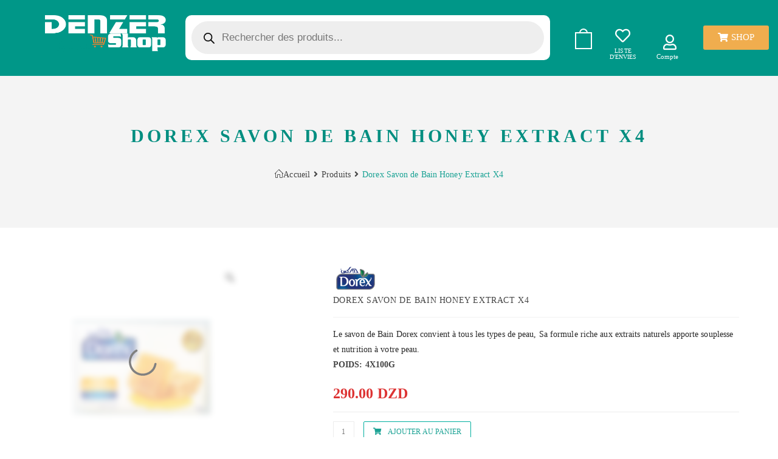

--- FILE ---
content_type: text/html; charset=UTF-8
request_url: https://denzershop.com/product/dorex-savon-de-bain-honey-extract-x4/
body_size: 61921
content:
<!DOCTYPE html><html lang="fr-FR" prefix="og: https://ogp.me/ns#" itemscope itemtype="http://schema.org/WebPage"><head><script data-no-optimize="1">var litespeed_docref=sessionStorage.getItem("litespeed_docref");litespeed_docref&&(Object.defineProperty(document,"referrer",{get:function(){return litespeed_docref}}),sessionStorage.removeItem("litespeed_docref"));</script> <meta charset="UTF-8"><link data-optimized="2" rel="stylesheet" href="https://denzershop.com/wp-content/litespeed/css/d2219d73121bd7855726d1e958ec83dd.css?ver=6e878" /><link rel="profile" href="http://gmpg.org/xfn/11"><style>img:is([sizes="auto" i], [sizes^="auto," i]) { contain-intrinsic-size: 3000px 1500px }</style><meta name="viewport" content="width=device-width, initial-scale=1"><title>Dorex Savon de Bain Honey Extract X4 - DENZER Shop</title><meta name="description" content="Le savon de Bain Dorex convient à tous les types de peau, Sa formule riche aux extraits naturels apporte souplesse et nutrition à votre peau. Poids: 4X100g"/><meta name="robots" content="index, follow, max-snippet:-1, max-video-preview:-1, max-image-preview:large"/><link rel="canonical" href="https://denzershop.com/product/dorex-savon-de-bain-honey-extract-x4/" /><meta property="og:locale" content="fr_FR" /><meta property="og:type" content="product" /><meta property="og:title" content="Dorex Savon de Bain Honey Extract X4 - DENZER Shop" /><meta property="og:description" content="Le savon de Bain Dorex convient à tous les types de peau, Sa formule riche aux extraits naturels apporte souplesse et nutrition à votre peau. Poids: 4X100g" /><meta property="og:url" content="https://denzershop.com/product/dorex-savon-de-bain-honey-extract-x4/" /><meta property="og:site_name" content="DENZER Shop" /><meta property="og:updated_time" content="2023-02-02T10:05:52+01:00" /><meta property="og:image" content="https://denzershop.com/wp-content/uploads/2023/01/100gr_0001_Layer-7.jpg" /><meta property="og:image:secure_url" content="https://denzershop.com/wp-content/uploads/2023/01/100gr_0001_Layer-7.jpg" /><meta property="og:image:width" content="324" /><meta property="og:image:height" content="324" /><meta property="og:image:alt" content="Dorex Savon de Bain Honey Extract X4" /><meta property="og:image:type" content="image/jpeg" /><meta property="product:price:amount" content="290" /><meta property="product:price:currency" content="DZD" /><meta property="product:availability" content="instock" /><meta name="twitter:card" content="summary_large_image" /><meta name="twitter:title" content="Dorex Savon de Bain Honey Extract X4 - DENZER Shop" /><meta name="twitter:description" content="Le savon de Bain Dorex convient à tous les types de peau, Sa formule riche aux extraits naturels apporte souplesse et nutrition à votre peau. Poids: 4X100g" /><meta name="twitter:image" content="https://denzershop.com/wp-content/uploads/2023/01/100gr_0001_Layer-7.jpg" /><meta name="twitter:label1" content="Prix" /><meta name="twitter:data1" content="290.00&nbsp;DZD" /><meta name="twitter:label2" content="Disponibilité" /><meta name="twitter:data2" content="En stock" /> <script type="application/ld+json" class="rank-math-schema">{"@context":"https://schema.org","@graph":[{"@type":["ShoppingCenter","Organization"],"@id":"https://denzershop.com/#organization","name":"DENZER Shop","url":"https://denzershop.com","logo":{"@type":"ImageObject","@id":"https://denzershop.com/#logo","url":"https://denzershop.com/wp-content/uploads/2022/11/logo.png","contentUrl":"https://denzershop.com/wp-content/uploads/2022/11/logo.png","caption":"DENZER Shop","inLanguage":"fr-FR","width":"3179","height":"967"},"openingHours":["Monday,Tuesday,Wednesday,Thursday,Friday,Saturday,Sunday 09:00-17:00"],"image":{"@id":"https://denzershop.com/#logo"}},{"@type":"WebSite","@id":"https://denzershop.com/#website","url":"https://denzershop.com","name":"DENZER Shop","publisher":{"@id":"https://denzershop.com/#organization"},"inLanguage":"fr-FR"},{"@type":"ImageObject","@id":"https://denzershop.com/wp-content/uploads/2023/01/100gr_0001_Layer-7.jpg","url":"https://denzershop.com/wp-content/uploads/2023/01/100gr_0001_Layer-7.jpg","width":"324","height":"324","inLanguage":"fr-FR"},{"@type":"ItemPage","@id":"https://denzershop.com/product/dorex-savon-de-bain-honey-extract-x4/#webpage","url":"https://denzershop.com/product/dorex-savon-de-bain-honey-extract-x4/","name":"Dorex Savon de Bain Honey Extract X4 - DENZER Shop","datePublished":"2023-01-04T21:32:08+01:00","dateModified":"2023-02-02T10:05:52+01:00","isPartOf":{"@id":"https://denzershop.com/#website"},"primaryImageOfPage":{"@id":"https://denzershop.com/wp-content/uploads/2023/01/100gr_0001_Layer-7.jpg"},"inLanguage":"fr-FR"},{"@type":"Product","name":"Dorex Savon de Bain Honey Extract X4 - DENZER Shop","description":"Le savon de Bain Dorex convient \u00e0 tous les types de peau, Sa formule riche aux extraits naturels apporte souplesse et nutrition \u00e0 votre peau. Poids: 4X100g","category":"Sant\u00e9 et Beaut\u00e9","mainEntityOfPage":{"@id":"https://denzershop.com/product/dorex-savon-de-bain-honey-extract-x4/#webpage"},"image":[{"@type":"ImageObject","url":"https://denzershop.com/wp-content/uploads/2023/01/100gr_0001_Layer-7.jpg","height":"324","width":"324"}],"offers":{"@type":"Offer","price":"290.00","priceCurrency":"DZD","priceValidUntil":"2027-12-31","availability":"https://schema.org/InStock","itemCondition":"NewCondition","url":"https://denzershop.com/product/dorex-savon-de-bain-honey-extract-x4/","seller":{"@type":"Organization","@id":"https://denzershop.com/","name":"DENZER Shop","url":"https://denzershop.com","logo":"https://denzershop.com/wp-content/uploads/2022/11/logo.png"}},"@id":"https://denzershop.com/product/dorex-savon-de-bain-honey-extract-x4/#richSnippet"}]}</script> <link rel='dns-prefetch' href='//repository.woovina.com' /><link rel='dns-prefetch' href='//maps.googleapis.com' /><link rel='dns-prefetch' href='//fonts.googleapis.com' /><link rel='dns-prefetch' href='//use.fontawesome.com' /><link rel="alternate" type="application/rss+xml" title="DENZER Shop &raquo; Flux" href="https://denzershop.com/feed/" /><link rel="alternate" type="application/rss+xml" title="DENZER Shop &raquo; Flux des commentaires" href="https://denzershop.com/comments/feed/" /><link rel="alternate" type="application/rss+xml" title="DENZER Shop &raquo; Dorex Savon de Bain Honey Extract X4 Flux des commentaires" href="https://denzershop.com/product/dorex-savon-de-bain-honey-extract-x4/feed/" /><style id='dashicons-inline-css' type='text/css'>[data-font="Dashicons"]:before {font-family: 'Dashicons' !important;content: attr(data-icon) !important;speak: none !important;font-weight: normal !important;font-variant: normal !important;text-transform: none !important;line-height: 1 !important;font-style: normal !important;-webkit-font-smoothing: antialiased !important;-moz-osx-font-smoothing: grayscale !important;}</style><style id='font-awesome-inline-css' type='text/css'>[data-font="FontAwesome"]:before {font-family: 'FontAwesome' !important;content: attr(data-icon) !important;speak: none !important;font-weight: normal !important;font-variant: normal !important;text-transform: none !important;line-height: 1 !important;font-style: normal !important;-webkit-font-smoothing: antialiased !important;-moz-osx-font-smoothing: grayscale !important;}</style><style id='xoo-aff-style-inline-css' type='text/css'>.xoo-aff-input-group .xoo-aff-input-icon{
	background-color:  #eee;
	color:  #555;
	max-width: 40px;
	min-width: 40px;
	border: 1px solid  #ccc;
	border-right: 0;
	font-size: 14px;
}
.xoo-aff-group{
	margin-bottom: 30px;
}

.xoo-aff-group input[type="text"], .xoo-aff-group input[type="password"], .xoo-aff-group input[type="email"], .xoo-aff-group input[type="number"], .xoo-aff-group select, , .xoo-aff-group select + .select2{
	background-color: #fff;
	color: #777;
}

.xoo-aff-group input[type="text"]::placeholder, .xoo-aff-group input[type="password"]::placeholder, .xoo-aff-group input[type="email"]::placeholder, .xoo-aff-group input[type="number"]::placeholder, .xoo-aff-group select::placeholder{
	color: #777;
	opacity: 0.7;
}

.xoo-aff-group input[type="text"]:focus, .xoo-aff-group input[type="password"]:focus, .xoo-aff-group input[type="email"]:focus, .xoo-aff-group input[type="number"]:focus, .xoo-aff-group select:focus, , .xoo-aff-group select + .select2:focus{
	background-color: #ededed;
	color: #000;
}



	.xoo-aff-group input[type="text"], .xoo-aff-group input[type="password"], .xoo-aff-group input[type="email"], .xoo-aff-group input[type="number"], .xoo-aff-group select{
		border-bottom-left-radius: 0;
		border-top-left-radius: 0;
	}</style><style id='wp-block-library-theme-inline-css' type='text/css'>.wp-block-audio :where(figcaption){color:#555;font-size:13px;text-align:center}.is-dark-theme .wp-block-audio :where(figcaption){color:#ffffffa6}.wp-block-audio{margin:0 0 1em}.wp-block-code{border:1px solid #ccc;border-radius:4px;font-family:Menlo,Consolas,monaco,monospace;padding:.8em 1em}.wp-block-embed :where(figcaption){color:#555;font-size:13px;text-align:center}.is-dark-theme .wp-block-embed :where(figcaption){color:#ffffffa6}.wp-block-embed{margin:0 0 1em}.blocks-gallery-caption{color:#555;font-size:13px;text-align:center}.is-dark-theme .blocks-gallery-caption{color:#ffffffa6}:root :where(.wp-block-image figcaption){color:#555;font-size:13px;text-align:center}.is-dark-theme :root :where(.wp-block-image figcaption){color:#ffffffa6}.wp-block-image{margin:0 0 1em}.wp-block-pullquote{border-bottom:4px solid;border-top:4px solid;color:currentColor;margin-bottom:1.75em}.wp-block-pullquote cite,.wp-block-pullquote footer,.wp-block-pullquote__citation{color:currentColor;font-size:.8125em;font-style:normal;text-transform:uppercase}.wp-block-quote{border-left:.25em solid;margin:0 0 1.75em;padding-left:1em}.wp-block-quote cite,.wp-block-quote footer{color:currentColor;font-size:.8125em;font-style:normal;position:relative}.wp-block-quote:where(.has-text-align-right){border-left:none;border-right:.25em solid;padding-left:0;padding-right:1em}.wp-block-quote:where(.has-text-align-center){border:none;padding-left:0}.wp-block-quote.is-large,.wp-block-quote.is-style-large,.wp-block-quote:where(.is-style-plain){border:none}.wp-block-search .wp-block-search__label{font-weight:700}.wp-block-search__button{border:1px solid #ccc;padding:.375em .625em}:where(.wp-block-group.has-background){padding:1.25em 2.375em}.wp-block-separator.has-css-opacity{opacity:.4}.wp-block-separator{border:none;border-bottom:2px solid;margin-left:auto;margin-right:auto}.wp-block-separator.has-alpha-channel-opacity{opacity:1}.wp-block-separator:not(.is-style-wide):not(.is-style-dots){width:100px}.wp-block-separator.has-background:not(.is-style-dots){border-bottom:none;height:1px}.wp-block-separator.has-background:not(.is-style-wide):not(.is-style-dots){height:2px}.wp-block-table{margin:0 0 1em}.wp-block-table td,.wp-block-table th{word-break:normal}.wp-block-table :where(figcaption){color:#555;font-size:13px;text-align:center}.is-dark-theme .wp-block-table :where(figcaption){color:#ffffffa6}.wp-block-video :where(figcaption){color:#555;font-size:13px;text-align:center}.is-dark-theme .wp-block-video :where(figcaption){color:#ffffffa6}.wp-block-video{margin:0 0 1em}:root :where(.wp-block-template-part.has-background){margin-bottom:0;margin-top:0;padding:1.25em 2.375em}</style><style id='classic-theme-styles-inline-css' type='text/css'>/*! This file is auto-generated */
.wp-block-button__link{color:#fff;background-color:#32373c;border-radius:9999px;box-shadow:none;text-decoration:none;padding:calc(.667em + 2px) calc(1.333em + 2px);font-size:1.125em}.wp-block-file__button{background:#32373c;color:#fff;text-decoration:none}</style><style id='global-styles-inline-css' type='text/css'>:root{--wp--preset--aspect-ratio--square: 1;--wp--preset--aspect-ratio--4-3: 4/3;--wp--preset--aspect-ratio--3-4: 3/4;--wp--preset--aspect-ratio--3-2: 3/2;--wp--preset--aspect-ratio--2-3: 2/3;--wp--preset--aspect-ratio--16-9: 16/9;--wp--preset--aspect-ratio--9-16: 9/16;--wp--preset--color--black: #000000;--wp--preset--color--cyan-bluish-gray: #abb8c3;--wp--preset--color--white: #ffffff;--wp--preset--color--pale-pink: #f78da7;--wp--preset--color--vivid-red: #cf2e2e;--wp--preset--color--luminous-vivid-orange: #ff6900;--wp--preset--color--luminous-vivid-amber: #fcb900;--wp--preset--color--light-green-cyan: #7bdcb5;--wp--preset--color--vivid-green-cyan: #00d084;--wp--preset--color--pale-cyan-blue: #8ed1fc;--wp--preset--color--vivid-cyan-blue: #0693e3;--wp--preset--color--vivid-purple: #9b51e0;--wp--preset--gradient--vivid-cyan-blue-to-vivid-purple: linear-gradient(135deg,rgba(6,147,227,1) 0%,rgb(155,81,224) 100%);--wp--preset--gradient--light-green-cyan-to-vivid-green-cyan: linear-gradient(135deg,rgb(122,220,180) 0%,rgb(0,208,130) 100%);--wp--preset--gradient--luminous-vivid-amber-to-luminous-vivid-orange: linear-gradient(135deg,rgba(252,185,0,1) 0%,rgba(255,105,0,1) 100%);--wp--preset--gradient--luminous-vivid-orange-to-vivid-red: linear-gradient(135deg,rgba(255,105,0,1) 0%,rgb(207,46,46) 100%);--wp--preset--gradient--very-light-gray-to-cyan-bluish-gray: linear-gradient(135deg,rgb(238,238,238) 0%,rgb(169,184,195) 100%);--wp--preset--gradient--cool-to-warm-spectrum: linear-gradient(135deg,rgb(74,234,220) 0%,rgb(151,120,209) 20%,rgb(207,42,186) 40%,rgb(238,44,130) 60%,rgb(251,105,98) 80%,rgb(254,248,76) 100%);--wp--preset--gradient--blush-light-purple: linear-gradient(135deg,rgb(255,206,236) 0%,rgb(152,150,240) 100%);--wp--preset--gradient--blush-bordeaux: linear-gradient(135deg,rgb(254,205,165) 0%,rgb(254,45,45) 50%,rgb(107,0,62) 100%);--wp--preset--gradient--luminous-dusk: linear-gradient(135deg,rgb(255,203,112) 0%,rgb(199,81,192) 50%,rgb(65,88,208) 100%);--wp--preset--gradient--pale-ocean: linear-gradient(135deg,rgb(255,245,203) 0%,rgb(182,227,212) 50%,rgb(51,167,181) 100%);--wp--preset--gradient--electric-grass: linear-gradient(135deg,rgb(202,248,128) 0%,rgb(113,206,126) 100%);--wp--preset--gradient--midnight: linear-gradient(135deg,rgb(2,3,129) 0%,rgb(40,116,252) 100%);--wp--preset--font-size--small: 13px;--wp--preset--font-size--medium: 20px;--wp--preset--font-size--large: 36px;--wp--preset--font-size--x-large: 42px;--wp--preset--spacing--20: 0.44rem;--wp--preset--spacing--30: 0.67rem;--wp--preset--spacing--40: 1rem;--wp--preset--spacing--50: 1.5rem;--wp--preset--spacing--60: 2.25rem;--wp--preset--spacing--70: 3.38rem;--wp--preset--spacing--80: 5.06rem;--wp--preset--shadow--natural: 6px 6px 9px rgba(0, 0, 0, 0.2);--wp--preset--shadow--deep: 12px 12px 50px rgba(0, 0, 0, 0.4);--wp--preset--shadow--sharp: 6px 6px 0px rgba(0, 0, 0, 0.2);--wp--preset--shadow--outlined: 6px 6px 0px -3px rgba(255, 255, 255, 1), 6px 6px rgba(0, 0, 0, 1);--wp--preset--shadow--crisp: 6px 6px 0px rgba(0, 0, 0, 1);}:where(.is-layout-flex){gap: 0.5em;}:where(.is-layout-grid){gap: 0.5em;}body .is-layout-flex{display: flex;}.is-layout-flex{flex-wrap: wrap;align-items: center;}.is-layout-flex > :is(*, div){margin: 0;}body .is-layout-grid{display: grid;}.is-layout-grid > :is(*, div){margin: 0;}:where(.wp-block-columns.is-layout-flex){gap: 2em;}:where(.wp-block-columns.is-layout-grid){gap: 2em;}:where(.wp-block-post-template.is-layout-flex){gap: 1.25em;}:where(.wp-block-post-template.is-layout-grid){gap: 1.25em;}.has-black-color{color: var(--wp--preset--color--black) !important;}.has-cyan-bluish-gray-color{color: var(--wp--preset--color--cyan-bluish-gray) !important;}.has-white-color{color: var(--wp--preset--color--white) !important;}.has-pale-pink-color{color: var(--wp--preset--color--pale-pink) !important;}.has-vivid-red-color{color: var(--wp--preset--color--vivid-red) !important;}.has-luminous-vivid-orange-color{color: var(--wp--preset--color--luminous-vivid-orange) !important;}.has-luminous-vivid-amber-color{color: var(--wp--preset--color--luminous-vivid-amber) !important;}.has-light-green-cyan-color{color: var(--wp--preset--color--light-green-cyan) !important;}.has-vivid-green-cyan-color{color: var(--wp--preset--color--vivid-green-cyan) !important;}.has-pale-cyan-blue-color{color: var(--wp--preset--color--pale-cyan-blue) !important;}.has-vivid-cyan-blue-color{color: var(--wp--preset--color--vivid-cyan-blue) !important;}.has-vivid-purple-color{color: var(--wp--preset--color--vivid-purple) !important;}.has-black-background-color{background-color: var(--wp--preset--color--black) !important;}.has-cyan-bluish-gray-background-color{background-color: var(--wp--preset--color--cyan-bluish-gray) !important;}.has-white-background-color{background-color: var(--wp--preset--color--white) !important;}.has-pale-pink-background-color{background-color: var(--wp--preset--color--pale-pink) !important;}.has-vivid-red-background-color{background-color: var(--wp--preset--color--vivid-red) !important;}.has-luminous-vivid-orange-background-color{background-color: var(--wp--preset--color--luminous-vivid-orange) !important;}.has-luminous-vivid-amber-background-color{background-color: var(--wp--preset--color--luminous-vivid-amber) !important;}.has-light-green-cyan-background-color{background-color: var(--wp--preset--color--light-green-cyan) !important;}.has-vivid-green-cyan-background-color{background-color: var(--wp--preset--color--vivid-green-cyan) !important;}.has-pale-cyan-blue-background-color{background-color: var(--wp--preset--color--pale-cyan-blue) !important;}.has-vivid-cyan-blue-background-color{background-color: var(--wp--preset--color--vivid-cyan-blue) !important;}.has-vivid-purple-background-color{background-color: var(--wp--preset--color--vivid-purple) !important;}.has-black-border-color{border-color: var(--wp--preset--color--black) !important;}.has-cyan-bluish-gray-border-color{border-color: var(--wp--preset--color--cyan-bluish-gray) !important;}.has-white-border-color{border-color: var(--wp--preset--color--white) !important;}.has-pale-pink-border-color{border-color: var(--wp--preset--color--pale-pink) !important;}.has-vivid-red-border-color{border-color: var(--wp--preset--color--vivid-red) !important;}.has-luminous-vivid-orange-border-color{border-color: var(--wp--preset--color--luminous-vivid-orange) !important;}.has-luminous-vivid-amber-border-color{border-color: var(--wp--preset--color--luminous-vivid-amber) !important;}.has-light-green-cyan-border-color{border-color: var(--wp--preset--color--light-green-cyan) !important;}.has-vivid-green-cyan-border-color{border-color: var(--wp--preset--color--vivid-green-cyan) !important;}.has-pale-cyan-blue-border-color{border-color: var(--wp--preset--color--pale-cyan-blue) !important;}.has-vivid-cyan-blue-border-color{border-color: var(--wp--preset--color--vivid-cyan-blue) !important;}.has-vivid-purple-border-color{border-color: var(--wp--preset--color--vivid-purple) !important;}.has-vivid-cyan-blue-to-vivid-purple-gradient-background{background: var(--wp--preset--gradient--vivid-cyan-blue-to-vivid-purple) !important;}.has-light-green-cyan-to-vivid-green-cyan-gradient-background{background: var(--wp--preset--gradient--light-green-cyan-to-vivid-green-cyan) !important;}.has-luminous-vivid-amber-to-luminous-vivid-orange-gradient-background{background: var(--wp--preset--gradient--luminous-vivid-amber-to-luminous-vivid-orange) !important;}.has-luminous-vivid-orange-to-vivid-red-gradient-background{background: var(--wp--preset--gradient--luminous-vivid-orange-to-vivid-red) !important;}.has-very-light-gray-to-cyan-bluish-gray-gradient-background{background: var(--wp--preset--gradient--very-light-gray-to-cyan-bluish-gray) !important;}.has-cool-to-warm-spectrum-gradient-background{background: var(--wp--preset--gradient--cool-to-warm-spectrum) !important;}.has-blush-light-purple-gradient-background{background: var(--wp--preset--gradient--blush-light-purple) !important;}.has-blush-bordeaux-gradient-background{background: var(--wp--preset--gradient--blush-bordeaux) !important;}.has-luminous-dusk-gradient-background{background: var(--wp--preset--gradient--luminous-dusk) !important;}.has-pale-ocean-gradient-background{background: var(--wp--preset--gradient--pale-ocean) !important;}.has-electric-grass-gradient-background{background: var(--wp--preset--gradient--electric-grass) !important;}.has-midnight-gradient-background{background: var(--wp--preset--gradient--midnight) !important;}.has-small-font-size{font-size: var(--wp--preset--font-size--small) !important;}.has-medium-font-size{font-size: var(--wp--preset--font-size--medium) !important;}.has-large-font-size{font-size: var(--wp--preset--font-size--large) !important;}.has-x-large-font-size{font-size: var(--wp--preset--font-size--x-large) !important;}
:where(.wp-block-post-template.is-layout-flex){gap: 1.25em;}:where(.wp-block-post-template.is-layout-grid){gap: 1.25em;}
:where(.wp-block-columns.is-layout-flex){gap: 2em;}:where(.wp-block-columns.is-layout-grid){gap: 2em;}
:root :where(.wp-block-pullquote){font-size: 1.5em;line-height: 1.6;}</style><style id='woof-inline-css' type='text/css'>.woof_products_top_panel li span, .woof_products_top_panel2 li span{background: url(https://denzershop.com/wp-content/plugins/woocommerce-products-filter/img/delete.png);background-size: 14px 14px;background-repeat: no-repeat;background-position: right;}
.woof_edit_view{
                    display: none;
                }</style><style id='woocommerce-inline-inline-css' type='text/css'>.woocommerce form .form-row .required { visibility: visible; }</style><style id='xoo-wl-style-inline-css' type='text/css'>button.xoo-wl-action-btn{
				background-color: #333;
				color: #ffffff;
			}
			button.xoo-wl-submit-btn{
				max-width: 300px;
			}
			button.xoo-wl-open-form-btn{
				max-width: 300px;
			}
			.xoo-wl-inmodal{
				max-width: 800px;
				max-height: 600px;
			}
			.xoo-wl-sidebar{
    			background-image: url(https://denzershop.com/wp-content/plugins/waitlist-woocommerce/assets/images/popup-sidebar.jpg);
    			min-width: 40%;
    		}
		
				.xoo-wl-modal:before {
				    content: '';
				    display: inline-block;
				    height: 100%;
				    vertical-align: middle;
				    margin-right: -0.25em;
				}</style><style id='woo-variation-gallery-inline-css' type='text/css'>:root {--wvg-thumbnail-item: 4;--wvg-thumbnail-item-gap: 0px;--wvg-single-image-size: 600px;--wvg-gallery-width: 30%;--wvg-gallery-margin: 30px;}/* Default Width */.woo-variation-product-gallery {max-width: 30% !important;width: 100%;}/* Medium Devices, Desktops *//* Small Devices, Tablets */@media only screen and (max-width: 768px) {.woo-variation-product-gallery {width: 720px;max-width: 100% !important;}}/* Extra Small Devices, Phones */@media only screen and (max-width: 480px) {.woo-variation-product-gallery {width: 320px;max-width: 100% !important;}}</style><style id='woo-variation-swatches-inline-css' type='text/css'>:root {
--wvs-tick:url("data:image/svg+xml;utf8,%3Csvg filter='drop-shadow(0px 0px 2px rgb(0 0 0 / .8))' xmlns='http://www.w3.org/2000/svg'  viewBox='0 0 30 30'%3E%3Cpath fill='none' stroke='%23ffffff' stroke-linecap='round' stroke-linejoin='round' stroke-width='4' d='M4 16L11 23 27 7'/%3E%3C/svg%3E");

--wvs-cross:url("data:image/svg+xml;utf8,%3Csvg filter='drop-shadow(0px 0px 5px rgb(255 255 255 / .6))' xmlns='http://www.w3.org/2000/svg' width='72px' height='72px' viewBox='0 0 24 24'%3E%3Cpath fill='none' stroke='%23ff0000' stroke-linecap='round' stroke-width='0.6' d='M5 5L19 19M19 5L5 19'/%3E%3C/svg%3E");
--wvs-single-product-item-width:30px;
--wvs-single-product-item-height:30px;
--wvs-single-product-item-font-size:16px}</style><link rel='preload' as='font' type='font/woff2' crossorigin='anonymous' id='tinvwl-webfont-font-css' href='https://denzershop.com/wp-content/plugins/ti-woocommerce-wishlist/assets/fonts/tinvwl-webfont.woff2?ver=xu2uyi'  media='all' /><link rel='stylesheet' id='woovina-niche-css' href='https://repository.woovina.com/css/niche-30.css?ver=4.9.7' type='text/css' media='all' /><link rel='stylesheet' id='font-awesome-official-css' href='https://use.fontawesome.com/releases/v5.15.4/css/all.css' type='text/css' media='all' integrity="sha384-DyZ88mC6Up2uqS4h/KRgHuoeGwBcD4Ng9SiP4dIRy0EXTlnuz47vAwmeGwVChigm" crossorigin="anonymous" /><link rel='stylesheet' id='font-awesome-official-v4shim-css' href='https://use.fontawesome.com/releases/v5.15.4/css/v4-shims.css' type='text/css' media='all' integrity="sha384-Vq76wejb3QJM4nDatBa5rUOve+9gkegsjCebvV/9fvXlGWo4HCMR4cJZjjcF6Viv" crossorigin="anonymous" /><style id='font-awesome-official-v4shim-inline-css' type='text/css'>@font-face {
font-family: "FontAwesome";
font-display: block;
src: url("https://use.fontawesome.com/releases/v5.15.4/webfonts/fa-brands-400.eot"),
		url("https://use.fontawesome.com/releases/v5.15.4/webfonts/fa-brands-400.eot?#iefix") format("embedded-opentype"),
		url("https://use.fontawesome.com/releases/v5.15.4/webfonts/fa-brands-400.woff2") format("woff2"),
		url("https://use.fontawesome.com/releases/v5.15.4/webfonts/fa-brands-400.woff") format("woff"),
		url("https://use.fontawesome.com/releases/v5.15.4/webfonts/fa-brands-400.ttf") format("truetype"),
		url("https://use.fontawesome.com/releases/v5.15.4/webfonts/fa-brands-400.svg#fontawesome") format("svg");
}

@font-face {
font-family: "FontAwesome";
font-display: block;
src: url("https://use.fontawesome.com/releases/v5.15.4/webfonts/fa-solid-900.eot"),
		url("https://use.fontawesome.com/releases/v5.15.4/webfonts/fa-solid-900.eot?#iefix") format("embedded-opentype"),
		url("https://use.fontawesome.com/releases/v5.15.4/webfonts/fa-solid-900.woff2") format("woff2"),
		url("https://use.fontawesome.com/releases/v5.15.4/webfonts/fa-solid-900.woff") format("woff"),
		url("https://use.fontawesome.com/releases/v5.15.4/webfonts/fa-solid-900.ttf") format("truetype"),
		url("https://use.fontawesome.com/releases/v5.15.4/webfonts/fa-solid-900.svg#fontawesome") format("svg");
}

@font-face {
font-family: "FontAwesome";
font-display: block;
src: url("https://use.fontawesome.com/releases/v5.15.4/webfonts/fa-regular-400.eot"),
		url("https://use.fontawesome.com/releases/v5.15.4/webfonts/fa-regular-400.eot?#iefix") format("embedded-opentype"),
		url("https://use.fontawesome.com/releases/v5.15.4/webfonts/fa-regular-400.woff2") format("woff2"),
		url("https://use.fontawesome.com/releases/v5.15.4/webfonts/fa-regular-400.woff") format("woff"),
		url("https://use.fontawesome.com/releases/v5.15.4/webfonts/fa-regular-400.ttf") format("truetype"),
		url("https://use.fontawesome.com/releases/v5.15.4/webfonts/fa-regular-400.svg#fontawesome") format("svg");
unicode-range: U+F004-F005,U+F007,U+F017,U+F022,U+F024,U+F02E,U+F03E,U+F044,U+F057-F059,U+F06E,U+F070,U+F075,U+F07B-F07C,U+F080,U+F086,U+F089,U+F094,U+F09D,U+F0A0,U+F0A4-F0A7,U+F0C5,U+F0C7-F0C8,U+F0E0,U+F0EB,U+F0F3,U+F0F8,U+F0FE,U+F111,U+F118-F11A,U+F11C,U+F133,U+F144,U+F146,U+F14A,U+F14D-F14E,U+F150-F152,U+F15B-F15C,U+F164-F165,U+F185-F186,U+F191-F192,U+F1AD,U+F1C1-F1C9,U+F1CD,U+F1D8,U+F1E3,U+F1EA,U+F1F6,U+F1F9,U+F20A,U+F247-F249,U+F24D,U+F254-F25B,U+F25D,U+F267,U+F271-F274,U+F279,U+F28B,U+F28D,U+F2B5-F2B6,U+F2B9,U+F2BB,U+F2BD,U+F2C1-F2C2,U+F2D0,U+F2D2,U+F2DC,U+F2ED,U+F328,U+F358-F35B,U+F3A5,U+F3D1,U+F410,U+F4AD;
}</style> <script type="text/template" id="tmpl-variation-template"><div class="woocommerce-variation-description">{{{ data.variation.variation_description }}}</div>
	<div class="woocommerce-variation-price">{{{ data.variation.price_html }}}</div>
	<div class="woocommerce-variation-availability">{{{ data.variation.availability_html }}}</div></script> <script type="text/template" id="tmpl-unavailable-variation-template"><p>Désolé, ce produit n&#039;est pas disponible. Veuillez choisir une autre combinaison.</p></script> <script type="litespeed/javascript" data-src="https://denzershop.com/wp-includes/js/jquery/jquery.min.js" id="jquery-core-js"></script> <script id="jquery-js-after" type="litespeed/javascript">var v=jQuery.fn.jquery;if(v&&parseInt(v)>=3&&window.self===window.top){var readyList=[];window.originalReadyMethod=jQuery.fn.ready;jQuery.fn.ready=function(){if(arguments.length&&arguments.length>0&&typeof arguments[0]==="function"){readyList.push({"c":this,"a":arguments})}
return window.originalReadyMethod.apply(this,arguments)};window.wpfReadyList=readyList}</script> <script id="dokan-i18n-jed-js-extra" type="litespeed/javascript">var dokan={"ajaxurl":"https:\/\/denzershop.com\/wp-admin\/admin-ajax.php","nonce":"c884b34787","ajax_loader":"https:\/\/denzershop.com\/wp-content\/plugins\/dokan-lite\/assets\/images\/ajax-loader.gif","seller":{"available":"Available","notAvailable":"Not Available"},"delete_confirm":"Are you sure?","wrong_message":"Something went wrong. Please try again.","vendor_percentage":"70","commission_type":"percentage","rounding_precision":"6","mon_decimal_point":".","product_types":["simple"],"loading_img":"https:\/\/denzershop.com\/wp-content\/plugins\/dokan-lite\/assets\/images\/loading.gif","store_product_search_nonce":"5624749a46","i18n_download_permission":"Are you sure you want to revoke access to this download?","i18n_download_access":"Could not grant access - the user may already have permission for this file or billing email is not set. Ensure the billing email is set, and the order has been saved.","maximum_tags_select_length":"-1","modal_header_color":"#F05025","i18n_choose_featured_img":"Upload featured image","i18n_choose_file":"Choose a file","i18n_choose_gallery":"Add Images to Product Gallery","i18n_choose_featured_img_btn_text":"Set featured image","i18n_choose_file_btn_text":"Insert file URL","i18n_choose_gallery_btn_text":"Add to gallery","duplicates_attribute_messg":"Sorry, this attribute option already exists, Try a different one.","variation_unset_warning":"Warning! This product will not have any variations if this option is not checked.","new_attribute_prompt":"Enter a name for the new attribute term:","remove_attribute":"Remove this attribute?","dokan_placeholder_img_src":"https:\/\/denzershop.com\/wp-content\/uploads\/woocommerce-placeholder-300x300.png","add_variation_nonce":"3732481c88","link_variation_nonce":"9edc188dfb","delete_variations_nonce":"332b7622db","load_variations_nonce":"cf8e45e80c","save_variations_nonce":"4318d8e921","bulk_edit_variations_nonce":"10aa27c0da","i18n_link_all_variations":"Are you sure you want to link all variations? This will create a new variation for each and every possible combination of variation attributes (max 50 per run).","i18n_enter_a_value":"Enter a value","i18n_enter_menu_order":"Variation menu order (determines position in the list of variations)","i18n_enter_a_value_fixed_or_percent":"Enter a value (fixed or %)","i18n_delete_all_variations":"Are you sure you want to delete all variations? This cannot be undone.","i18n_last_warning":"Last warning, are you sure?","i18n_choose_image":"Choose an image","i18n_set_image":"Set variation image","i18n_variation_added":"variation added","i18n_variations_added":"variations added","i18n_no_variations_added":"No variations added","i18n_remove_variation":"Are you sure you want to remove this variation?","i18n_scheduled_sale_start":"Sale start date (YYYY-MM-DD format or leave blank)","i18n_scheduled_sale_end":"Sale end date (YYYY-MM-DD format or leave blank)","i18n_edited_variations":"Save changes before changing page?","i18n_variation_count_single":"%qty% variation","i18n_variation_count_plural":"%qty% variations","i18n_no_result_found":"No Result Found","i18n_sales_price_error":"Please insert value less than the regular price!","i18n_decimal_error":"Please enter with one decimal point (.) without thousand separators.","i18n_mon_decimal_error":"Please enter with one monetary decimal point (.) without thousand separators and currency symbols.","i18n_country_iso_error":"Please enter in country code with two capital letters.","i18n_sale_less_than_regular_error":"Please enter in a value less than the regular price.","i18n_delete_product_notice":"This product has produced sales and may be linked to existing orders. Are you sure you want to delete it?","i18n_remove_personal_data_notice":"This action cannot be reversed. Are you sure you wish to erase personal data from the selected orders?","decimal_point":".","variations_per_page":"10","store_banner_dimension":{"width":625,"height":300,"flex-width":!0,"flex-height":!0},"selectAndCrop":"Select and Crop","chooseImage":"Choose Image","product_title_required":"Product title is required","product_category_required":"Product category is required","product_created_response":"Product created successfully","search_products_nonce":"2a66eccf61","search_products_tags_nonce":"40327fe1b9","search_customer_nonce":"2ee9e0c3a4","i18n_matches_1":"One result is available, press enter to select it.","i18n_matches_n":"%qty% results are available, use up and down arrow keys to navigate.","i18n_no_matches":"No matches found","i18n_ajax_error":"Loading failed","i18n_input_too_short_1":"Please enter 1 or more characters","i18n_input_too_short_n":"Please enter %qty% or more characters","i18n_input_too_long_1":"Please delete 1 character","i18n_input_too_long_n":"Please delete %qty% characters","i18n_selection_too_long_1":"You can only select 1 item","i18n_selection_too_long_n":"You can only select %qty% items","i18n_load_more":"Loading more results\u2026","i18n_searching":"Searching\u2026","i18n_calculating":"Calculating","i18n_ok_text":"OK","i18n_cancel_text":"Cancel","i18n_attribute_label":"Attribute Name","i18n_date_format":"m\/d\/Y","dokan_banner_added_alert_msg":"Are you sure? You have uploaded banner but didn't click the Update Settings button!","update_settings":"Update Settings","rest":{"root":"https:\/\/denzershop.com\/wp-json\/","nonce":"e0a1bcad60","version":"dokan\/v1"},"api":null,"libs":[],"routeComponents":{"default":null},"routes":[],"urls":{"assetsUrl":"https:\/\/denzershop.com\/wp-content\/plugins\/dokan-lite\/assets"}}</script> <script id="moment-js-after" type="litespeed/javascript">moment.updateLocale('fr_FR',{"months":["janvier","f\u00e9vrier","mars","avril","mai","juin","juillet","ao\u00fbt","septembre","octobre","novembre","d\u00e9cembre"],"monthsShort":["Jan","F\u00e9v","Mar","Avr","Mai","Juin","Juil","Ao\u00fbt","Sep","Oct","Nov","D\u00e9c"],"weekdays":["dimanche","lundi","mardi","mercredi","jeudi","vendredi","samedi"],"weekdaysShort":["dim","lun","mar","mer","jeu","ven","sam"],"week":{"dow":0},"longDateFormat":{"LT":"H:i","LTS":null,"L":null,"LL":"m\/d\/Y","LLL":"d F Y G\\hi","LLLL":null}})</script> <script id="dokan-util-helper-js-extra" type="litespeed/javascript">var dokan_helper={"i18n_date_format":"m\/d\/Y","i18n_time_format":"H:i","week_starts_day":"0","reverse_withdrawal":{"enabled":!1},"timepicker_locale":{"am":"am","pm":"pm","AM":"AM","PM":"PM","hr":"hr","hrs":"hrs","mins":"mins"},"daterange_picker_local":{"toLabel":"To","firstDay":0,"fromLabel":"From","separator":" - ","weekLabel":"W","applyLabel":"Apply","cancelLabel":"Clear","customRangeLabel":"Custom","daysOfWeek":["Su","Mo","Tu","We","Th","Fr","Sa"],"monthNames":["January","February","March","April","May","June","July","August","September","October","November","December"]}}</script> <script id="woof-husky-js-extra" type="litespeed/javascript">var woof_husky_txt={"ajax_url":"https:\/\/denzershop.com\/wp-admin\/admin-ajax.php","plugin_uri":"https:\/\/denzershop.com\/wp-content\/plugins\/woocommerce-products-filter\/ext\/by_text\/","loader":"https:\/\/denzershop.com\/wp-content\/plugins\/woocommerce-products-filter\/ext\/by_text\/assets\/img\/ajax-loader.gif","not_found":"Nothing found!","prev":"Prev","next":"Next","site_link":"https:\/\/denzershop.com","default_data":{"placeholder":"","behavior":"title_or_content_or_excerpt","search_by_full_word":"0","autocomplete":"1","how_to_open_links":"0","taxonomy_compatibility":"0","sku_compatibility":"1","custom_fields":"","search_desc_variant":"0","view_text_length":"10","min_symbols":"3","max_posts":"10","image":"","notes_for_customer":"","template":"","max_open_height":"300","page":0}}</script> <script id="likebtn_frontend-js-extra" type="litespeed/javascript">var likebtn_eh_data={"ajaxurl":"https:\/\/denzershop.com\/wp-admin\/admin-ajax.php","security":"91b19e7bbe"}</script> <script id="love-js-extra" type="litespeed/javascript">var love_me={"url":"https:\/\/denzershop.com\/wp-admin\/admin-ajax.php","nonce":"49b86d5359"}</script> <!--[if lt IE 8]> <script type="text/javascript" src="https://denzershop.com/wp-includes/js/json2.min.js" id="json2-js"></script> <![endif]--><link rel="https://api.w.org/" href="https://denzershop.com/wp-json/" /><link rel="alternate" title="JSON" type="application/json" href="https://denzershop.com/wp-json/wp/v2/product/6773" /><link rel="EditURI" type="application/rsd+xml" title="RSD" href="https://denzershop.com/xmlrpc.php?rsd" /><meta name="generator" content="WordPress 6.8.1" /><link rel='shortlink' href='https://denzershop.com/?p=6773' /><link rel="alternate" title="oEmbed (JSON)" type="application/json+oembed" href="https://denzershop.com/wp-json/oembed/1.0/embed?url=https%3A%2F%2Fdenzershop.com%2Fproduct%2Fdorex-savon-de-bain-honey-extract-x4%2F" /><link rel="alternate" title="oEmbed (XML)" type="text/xml+oembed" href="https://denzershop.com/wp-json/oembed/1.0/embed?url=https%3A%2F%2Fdenzershop.com%2Fproduct%2Fdorex-savon-de-bain-honey-extract-x4%2F&#038;format=xml" /><style></style><style></style><style id="sticky-social-icons-styles"></style><style id="ubermenu-custom-generated-css">/** Font Awesome 4 Compatibility **/
.fa{font-style:normal;font-variant:normal;font-weight:normal;font-family:FontAwesome;}

/** UberMenu Custom Menu Styles (Customizer) **/
/* main */
 .ubermenu-main.ubermenu-vertical .ubermenu-submenu-type-mega { width:920px; }
 .ubermenu-main .ubermenu-nav .ubermenu-item.ubermenu-item-level-0 > .ubermenu-target { font-weight:normal; }
 .ubermenu-main .ubermenu-item-level-0 > .ubermenu-target { color:#777777; }
 .ubermenu.ubermenu-main .ubermenu-item-level-0:hover > .ubermenu-target, .ubermenu-main .ubermenu-item-level-0.ubermenu-active > .ubermenu-target { color:#1aa294; }
 .ubermenu-main .ubermenu-item-level-0.ubermenu-current-menu-item > .ubermenu-target, .ubermenu-main .ubermenu-item-level-0.ubermenu-current-menu-parent > .ubermenu-target, .ubermenu-main .ubermenu-item-level-0.ubermenu-current-menu-ancestor > .ubermenu-target { color:#dd3333; }
 .ubermenu-main .ubermenu-item.ubermenu-item-level-0 > .ubermenu-highlight { background:#ffffff; }
 .ubermenu-main .ubermenu-item-level-0 > .ubermenu-target, .ubermenu-main .ubermenu-item-level-0 > .ubermenu-custom-content.ubermenu-custom-content-padded { padding-top:10px; padding-bottom:10px; }
 .ubermenu-main .ubermenu-submenu .ubermenu-item-header > .ubermenu-target, .ubermenu-main .ubermenu-tab > .ubermenu-target { font-size:13px; }
 .ubermenu-main .ubermenu-submenu .ubermenu-item-header > .ubermenu-target:hover { color:#1aa294; }
 .ubermenu-main .ubermenu-submenu .ubermenu-item-header.ubermenu-current-menu-item > .ubermenu-target { color:#dd3333; }
 .ubermenu.ubermenu-main .ubermenu-item-normal > .ubermenu-target:hover, .ubermenu.ubermenu-main .ubermenu-item-normal.ubermenu-active > .ubermenu-target { color:#dd9933; }
 .ubermenu-main .ubermenu-item-normal.ubermenu-current-menu-item > .ubermenu-target { color:#dd3333; }
 .ubermenu-main .ubermenu-item-normal > .ubermenu-target:hover > .ubermenu-target-text { text-decoration:underline; }


/* Status: Loaded from Transient */</style>
<style type='text/css'>button.wc-block-components-product-button__button.add_to_cart_button.wooaddtocart-custom-css, .wooaddtocart-custom-css  {
                background: #735dee !important;                color: #ffffff !important;                border-style: none !important;
                        border-width: px !important;
                        border-color: #cfc6f5 !important;                                                transition: 0.3s            }
            
            button.wc-block-components-product-button__button.add_to_cart_button.wooaddtocart-custom-css:hover, .wooaddtocart-custom-css:hover {
               background: #4c4747 !important;               color: #ffffff !important;            }

                            .wooaddtocart-cart-arrow-down:before {
                    content: "\61";
                }
                .wooaddtocart-cart-plus:before {
                    content: "\62";
                }
                .wooaddtocart-bag:before {
                    content: "\63";
                }
                .wooaddtocart-caddie-shop-shopping-streamline:before {
                    content: "\64";
                }
                .wooaddtocart-caddie-shopping-streamline:before {
                    content: "\65";
                }
                .wooaddtocart-cart-shopping-1:before {
                    content: "\66";
                }
                .wooaddtocart-shopping-cart:before {
                    content: "\67";
                }
                .wooaddtocart-bag-1:before {
                    content: "\68";
                }
                .wooaddtocart-basket:before {
                    content: "\69";
                }
                .wooaddtocart-grocery:before {
                    content: "\6a";
                }</style> <script type="litespeed/javascript">jQuery(document).ready(function($){$('.add_to_cart_button, .single_add_to_cart_button, .wc-block-components-product-button__button').addClass('wooaddtocart-shopping-cart wooaddtocart-custom-css')})</script> <style>.dgwt-wcas-ico-magnifier,.dgwt-wcas-ico-magnifier-handler{max-width:20px}.dgwt-wcas-search-wrapp{max-width:600px}</style><noscript><style>.woocommerce-product-gallery{ opacity: 1 !important; }</style></noscript><style type="text/css">.recentcomments a{display:inline !important;padding:0 !important;margin:0 !important;}</style><link rel="icon" href="https://denzershop.com/wp-content/uploads/2020/08/cropped-LOGO-min-32x32.png" sizes="32x32" /><link rel="icon" href="https://denzershop.com/wp-content/uploads/2020/08/cropped-LOGO-min-192x192.png" sizes="192x192" /><link rel="apple-touch-icon" href="https://denzershop.com/wp-content/uploads/2020/08/cropped-LOGO-min-180x180.png" /><meta name="msapplication-TileImage" content="https://denzershop.com/wp-content/uploads/2020/08/cropped-LOGO-min-270x270.png" /><style type="text/css" id="wp-custom-css">#woovina-copyright{display:none}#site-logo #site-logo-inner a:hover img{-moz-opacity:1;-webkit-opacity:1;opacity:1 !important}a.reset_variations{display:none !important}@media only screen and (min-width:1025px){#mobile-navbar.hide_on_standard,#mobile-navbar.hide_on_desktop{display:none !important}}----------------- .header-sticky{background:rgba(252,252,252,1) !important}.woocommerce-product-details__tags{display:none !important}span.tagged_as{display:none !important}.woocommerce-checkout #place_order{margin-top:80px}---------------------------- /*.header.header-mobile div.wishlist-mobile,header.header-mobile div.cart-total-mobile,header.header-mobile div.woovina-mobile-menu-icon{background :#ffffff}*/--------------------------- /*#billing_phone_field input{width:40%}*/--------------------------- button.wc-block-components-product button__button.add_to_cart_button.wooaddtocart-custom-css,.wooaddtocart-custom-css{background-color :#00af9e !important}#site-header,.has-transparent-header .is-sticky #site-header,.has-vh-transparent .is-sticky #site-header.vertical-header,#searchform-header-replace{background-color:#009788 !important}</style><style id="sccss">/* Saisissez votre CSS personnalisé ci-dessous */
.no-hover a:hover {
background: none;
cursor: pointer;
	color: inherit;
}

/*@media screen and (max-width: 767px){
div#mobile-navbar {
    z-index: 99;
    background-color:rgba(16, 55, 95, 1)  ;
}
} */
.woocommerce.single-product div.product p.price {
    font-size: 24px; }
/* Change price font size for single product and archive */
.woocommerce ul.products li.product .price
    {font-size: 20px;
}


.btn-group {
	display: flex;
  justify-content: center;
	gap: 3rem;
}

.h-100 {
	height : 100% !important;
}

.d-flex.justify-center {
	display: flex;
	justify-content: center;
}

.dwnbtn {
	background-color: #f8bd0b !important;
	color: white !important;
	display: flex !important;
	justify-content: center !important;
	align-items: center !important;
	padding-inline: 18px;
	padding-top: 0 !important;
	border: 0 !important;
}

.dwnbtn:hover {
	background-color: #1aa294 !important;
}</style><style type="text/css">.background-image-page-header-overlay{background-color:rgba(255,255,255,0)}.page-header{background-color:#f4f4f4;background-image:url(https://demo.woovina.net/niche-30/wp-content/uploads/2019/04/bg-title-h300.png) !important;height:250px}/* General CSS */.woocommerce-MyAccount-navigation ul li a:before,.woocommerce-checkout .woocommerce-info a,.woocommerce-checkout #payment ul.payment_methods .wc_payment_method>input[type=radio]:first-child:checked+label:before,.woocommerce-checkout #payment .payment_method_paypal .about_paypal,.woocommerce ul.products li.product .category a:hover,.woocommerce ul.products li.product .button:hover,.woocommerce ul.products li.product .product-inner .added_to_cart:hover,.product_meta .posted_in a:hover,.product_meta .tagged_as a:hover,.woocommerce div.product .woocommerce-tabs ul.tabs li a:hover,.woocommerce div.product .woocommerce-tabs ul.tabs li.active a,.woocommerce .woovina-grid-list a.active,.woocommerce .woovina-grid-list a:hover,.woocommerce .woovina-off-canvas-filter:hover,.woocommerce .widget_shopping_cart ul.cart_list li .wvn-grid-wrap .wvn-grid a.remove:hover,.widget_product_categories li a:hover ~ .count,.widget_layered_nav li a:hover ~ .count,a:hover,a.light:hover,.theme-heading .text::before,#top-bar-content >a:hover,#top-bar-social li.woovina-email a:hover,#site-navigation-wrap .dropdown-menu >li >a:hover,#site-header.medium-header #medium-searchform button:hover,.woovina-mobile-menu-icon a:hover,.blog-entry.post .blog-entry-header .entry-title a:hover,.blog-entry.post .blog-entry-readmore a:hover,.blog-entry.thumbnail-entry .blog-entry-category a,ul.meta li a:hover,.dropcap,.single nav.post-navigation .nav-links .title,body .related-post-title a:hover,body #wp-calendar caption,body .contact-info-widget.default i,body .contact-info-widget.big-icons i,body .custom-links-widget .woovina-custom-links li a:hover,body .custom-links-widget .woovina-custom-links li a:hover:before,body .posts-thumbnails-widget li a:hover,body .social-widget li.woovina-email a:hover,.comment-author .comment-meta .comment-reply-link,#respond #cancel-comment-reply-link:hover,#footer-widgets .footer-box a:hover,#footer-bottom a:hover,#footer-bottom #footer-bottom-menu a:hover,.sidr a:hover,.sidr-class-dropdown-toggle:hover,.sidr-class-menu-item-has-children.active >a,.sidr-class-menu-item-has-children.active >a >.sidr-class-dropdown-toggle,input[type=checkbox]:checked:before{color:#1aa294}.woocommerce div.product div.images .open-image,.wcmenucart-details.count,.woocommerce-message a,.woocommerce-error a,.woocommerce-info a,.woocommerce .widget_price_filter .ui-slider .ui-slider-handle,.woocommerce .widget_price_filter .ui-slider .ui-slider-range,.wvn-product-nav li a.wvn-nav-link:hover,.woocommerce div.product.wvn-tabs-layout-vertical .woocommerce-tabs ul.tabs li a:after,.woocommerce .widget_product_categories li.current-cat a ~ .count,.woocommerce .widget_product_categories li.current-cat a:before,.woocommerce .widget_layered_nav li.chosen a ~ .count,.woocommerce .widget_layered_nav li.chosen a:before,#wvn-checkout-timeline .active .timeline-wrapper,.bag-style:hover .wcmenucart-cart-icon .wcmenucart-count,.show-cart .wcmenucart-cart-icon .wcmenucart-count,input[type="button"],input[type="reset"],input[type="submit"],button[type="submit"],.button,#site-navigation-wrap .dropdown-menu >li.btn >a >span,.thumbnail:hover i,.post-quote-content,.omw-modal .omw-close-modal,body .contact-info-widget.big-icons li:hover i{background-color:#1aa294}.current-shop-items-dropdown{border-top-color:#1aa294}.woocommerce div.product .woocommerce-tabs ul.tabs li.active a{border-bottom-color:#1aa294}.wcmenucart-details.count:before{border-color:#1aa294}.woocommerce ul.products li.product .button:hover{border-color:#1aa294}.woocommerce ul.products li.product .product-inner .added_to_cart:hover{border-color:#1aa294}.woocommerce div.product .woocommerce-tabs ul.tabs li.active a{border-color:#1aa294}.woocommerce .woovina-grid-list a.active{border-color:#1aa294}.woocommerce .woovina-grid-list a:hover{border-color:#1aa294}.woocommerce .woovina-off-canvas-filter:hover{border-color:#1aa294}.wvn-product-nav li a.wvn-nav-link:hover{border-color:#1aa294}.widget_shopping_cart_content .buttons .button:first-child:hover{border-color:#1aa294}.woocommerce .widget_shopping_cart ul.cart_list li .wvn-grid-wrap .wvn-grid a.remove:hover{border-color:#1aa294}.widget_product_categories li a:hover ~ .count{border-color:#1aa294}.woocommerce .widget_product_categories li.current-cat a ~ .count{border-color:#1aa294}.woocommerce .widget_product_categories li.current-cat a:before{border-color:#1aa294}.widget_layered_nav li a:hover ~ .count{border-color:#1aa294}.woocommerce .widget_layered_nav li.chosen a ~ .count{border-color:#1aa294}.woocommerce .widget_layered_nav li.chosen a:before{border-color:#1aa294}#wvn-checkout-timeline.arrow .active .timeline-wrapper:before{border-top-color:#1aa294;border-bottom-color:#1aa294}#wvn-checkout-timeline.arrow .active .timeline-wrapper:after{border-left-color:#1aa294;border-right-color:#1aa294}.bag-style:hover .wcmenucart-cart-icon .wcmenucart-count{border-color:#1aa294}.bag-style:hover .wcmenucart-cart-icon .wcmenucart-count:after{border-color:#1aa294}.show-cart .wcmenucart-cart-icon .wcmenucart-count{border-color:#1aa294}.show-cart .wcmenucart-cart-icon .wcmenucart-count:after{border-color:#1aa294}.widget-title{border-color:#1aa294}blockquote{border-color:#1aa294}#searchform-dropdown{border-color:#1aa294}.dropdown-menu .sub-menu{border-color:#1aa294}.blog-entry.large-entry .blog-entry-readmore a:hover{border-color:#1aa294}.woovina-newsletter-form-wrap input[type="email"]:focus{border-color:#1aa294}.social-widget li.woovina-email a:hover{border-color:#1aa294}#respond #cancel-comment-reply-link:hover{border-color:#1aa294}body .contact-info-widget.big-icons li:hover i{border-color:#1aa294}#footer-widgets .woovina-newsletter-form-wrap input[type="email"]:focus{border-color:#1aa294}.woocommerce div.product div.images .open-image:hover,.woocommerce-error a:hover,.woocommerce-info a:hover,.woocommerce-message a:hover,input[type="button"]:hover,input[type="reset"]:hover,input[type="submit"]:hover,button[type="submit"]:hover,input[type="button"]:focus,input[type="reset"]:focus,input[type="submit"]:focus,button[type="submit"]:focus,.button:hover,#site-navigation-wrap .dropdown-menu >li.btn >a:hover >span,.post-quote-author,.omw-modal .omw-close-modal:hover{background-color:#e8890d}.woocommerce table.shop_table,.woocommerce table.shop_table td,.woocommerce-cart .cart-collaterals .cart_totals tr td,.woocommerce-cart .cart-collaterals .cart_totals tr th,.woocommerce table.shop_table tth,.woocommerce table.shop_table tfoot td,.woocommerce table.shop_table tfoot th,.woocommerce .order_details,.woocommerce .shop_table.order_details tfoot th,.woocommerce .shop_table.customer_details th,.woocommerce .cart-collaterals .cross-sells,.woocommerce-page .cart-collaterals .cross-sells,.woocommerce .cart-collaterals .cart_totals,.woocommerce-page .cart-collaterals .cart_totals,.woocommerce .cart-collaterals h2,.woocommerce .cart-collaterals h2,.woocommerce .cart-collaterals h2,.woocommerce-cart .cart-collaterals .cart_totals .order-total th,.woocommerce-cart .cart-collaterals .cart_totals .order-total td,.woocommerce ul.order_details,.woocommerce .shop_table.order_details tfoot th,.woocommerce .shop_table.customer_details th,.woocommerce .woocommerce-checkout #customer_details h3,.woocommerce .woocommerce-checkout h3#order_review_heading,.woocommerce-checkout #payment ul.payment_methods,.woocommerce-checkout form.login,.woocommerce-checkout form.checkout_coupon,.woocommerce-checkout-review-order-table tfoot th,.woocommerce-checkout #payment,.woocommerce ul.order_details,.woocommerce #customer_login >div,.woocommerce .col-1.address,.woocommerce .col-2.address,.woocommerce-checkout .woocommerce-info,.woocommerce div.product form.cart,.product_meta,.woocommerce div.product .woocommerce-tabs ul.tabs,.woocommerce #reviews #comments ol.commentlist li .comment_container,p.stars span a,.woocommerce ul.product_list_widget li,.woocommerce .widget_shopping_cart .cart_list li,.woocommerce.widget_shopping_cart .cart_list li,.woocommerce ul.product_list_widget li:first-child,.woocommerce .widget_shopping_cart .cart_list li:first-child,.woocommerce.widget_shopping_cart .cart_list li:first-child,.widget_product_categories li a,.woocommerce .woovina-toolbar,.woocommerce .products.list .product,table th,table td,hr,.content-area,body.content-left-sidebar #content-wrap .content-area,.content-left-sidebar .content-area,#top-bar-wrap,#site-header,#site-header.top-header #search-toggle,.dropdown-menu ul li,.centered-minimal-page-header,.blog-entry.post,.blog-entry.grid-entry .blog-entry-inner,.blog-entry.thumbnail-entry .blog-entry-bottom,.single-post .entry-title,.single .entry-share-wrap .entry-share,.single .entry-share,.single .entry-share ul li a,.single nav.post-navigation,.single nav.post-navigation .nav-links .nav-previous,#author-bio,#author-bio .author-bio-avatar,#author-bio .author-bio-social li a,#related-posts,#comments,.comment-body,#respond #cancel-comment-reply-link,#blog-entries .type-page,.page-numbers a,.page-numbers span:not(.elementor-screen-only),.page-links span,body #wp-calendar caption,body #wp-calendar th,body #wp-calendar tbody,body .contact-info-widget.default i,body .contact-info-widget.big-icons i,body .posts-thumbnails-widget li,body .tagcloud a{border-color:#ececec}a{color:#1aa294}.container{width:1170px}.site-breadcrumbs,.background-image-page-header .site-breadcrumbs{color:#1aa294}.site-breadcrumbs ul li:after{color:#444444}.site-breadcrumbs a,.background-image-page-header .site-breadcrumbs a{color:#444444}.site-breadcrumbs a:hover,.background-image-page-header .site-breadcrumbs a:hover{color:#1aa294}#scroll-top{width:35px;height:35px;line-height:35px}#scroll-top{font-size:14px}#scroll-top{background-color:#1aa294}#scroll-top:hover{background-color:#000000}label{color:#666666}form input[type="text"],form input[type="password"],form input[type="email"],form input[type="url"],form input[type="date"],form input[type="month"],form input[type="time"],form input[type="datetime"],form input[type="datetime-local"],form input[type="week"],form input[type="number"],form input[type="search"],form input[type="tel"],form input[type="color"],form select,form textarea,.woocommerce .woocommerce-checkout .select2-container--default .select2-selection--single{border-radius:2px}form input[type="text"],form input[type="password"],form input[type="email"],form input[type="url"],form input[type="date"],form input[type="month"],form input[type="time"],form input[type="datetime"],form input[type="datetime-local"],form input[type="week"],form input[type="number"],form input[type="search"],form input[type="tel"],form input[type="color"],form select,form textarea,.select2-container .select2-choice,.woocommerce .woocommerce-checkout .select2-container--default .select2-selection--single{border-color:#d6d6d6}form input[type="text"]:focus,form input[type="password"]:focus,form input[type="email"]:focus,form input[type="tel"]:focus,form input[type="url"]:focus,form input[type="search"]:focus,form textarea:focus,.select2-drop-active,.select2-dropdown-open.select2-drop-above .select2-choice,.select2-dropdown-open.select2-drop-above .select2-choices,.select2-drop.select2-drop-above.select2-drop-active,.select2-container-active .select2-choice,.select2-container-active .select2-choices{border-color:#1aa294}form input[type="text"],form input[type="password"],form input[type="email"],form input[type="url"],form input[type="date"],form input[type="month"],form input[type="time"],form input[type="datetime"],form input[type="datetime-local"],form input[type="week"],form input[type="number"],form input[type="search"],form input[type="tel"],form input[type="color"],form select,form textarea{color:#444444}.theme-button,input[type="submit"],button[type="submit"],button{padding:8px 15px 0 15px}.theme-button,input[type="submit"],button[type="submit"],button,.button{border-radius:2px}body .theme-button,body input[type="submit"],body button[type="submit"],body button,body .button{background-color:#ffffff}body .theme-button:hover,body input[type="submit"]:hover,body button:hover,body .button:hover{background-color:#1aa294}body .theme-button,body input[type="submit"],body button[type="submit"],body button,body .button{color:#1aa294}/* Top Bar CSS */#top-bar-wrap,.woovina-top-bar-sticky{background-color:rgba(35,38,51,0.45)}#top-bar-wrap{border-color:#33bfb1}#top-bar-wrap,#top-bar-content strong{color:#ffffff}#top-bar-content a,#top-bar-social-alt a{color:#ffffff}#top-bar-content a:hover,#top-bar-social-alt a:hover{color:#80d7cf}#top-bar-social li a{font-size:12px}#top-bar-social li a{padding:0}#top-bar-social li a{color:#80d7cf}#top-bar-social li a:hover{color:#ffffff!important}/* Header CSS */#site-navigation-wrap .dropdown-menu >li >a,.woovina-mobile-menu-icon a,.after-header-content-inner >a{line-height:90px}@media only screen and (max-width:959px){body.default-breakpoint .woovina-mobile-menu-icon a{line-height:50px}}#site-header,.has-transparent-header .is-sticky #site-header,.has-vh-transparent .is-sticky #site-header.vertical-header,#searchform-header-replace{background-color:#0d9ae0}#site-header{border-color:#2cc12f}#site-header.has-header-media .overlay-header-media{background-color:rgba(0,0,0,0.5)}#site-logo #site-logo-inner a img,#site-header.center-header #site-navigation-wrap .middle-site-logo a img{max-width:200px}.effect-one #site-navigation-wrap .dropdown-menu >li >a.menu-link >span:after,.effect-three #site-navigation-wrap .dropdown-menu >li >a.menu-link >span:after,.effect-five #site-navigation-wrap .dropdown-menu >li >a.menu-link >span:before,.effect-five #site-navigation-wrap .dropdown-menu >li >a.menu-link >span:after,.effect-nine #site-navigation-wrap .dropdown-menu >li >a.menu-link >span:before,.effect-nine #site-navigation-wrap .dropdown-menu >li >a.menu-link >span:after{background-color:#00af9e}.effect-four #site-navigation-wrap .dropdown-menu >li >a.menu-link >span:before,.effect-four #site-navigation-wrap .dropdown-menu >li >a.menu-link >span:after,.effect-seven #site-navigation-wrap .dropdown-menu >li >a.menu-link:hover >span:after,.effect-seven #site-navigation-wrap .dropdown-menu >li.sfHover >a.menu-link >span:after{color:#00af9e}.effect-seven #site-navigation-wrap .dropdown-menu >li >a.menu-link:hover >span:after,.effect-seven #site-navigation-wrap .dropdown-menu >li.sfHover >a.menu-link >span:after{text-shadow:10px 0 #00af9e,-10px 0 #00af9e}#site-navigation-wrap .dropdown-menu >li >a,.woovina-mobile-menu-icon a,#searchform-header-replace-close{color:#ffffff}.woovina-social-menu ul li a,.woovina-social-menu .colored ul li a,.woovina-social-menu .minimal ul li a,.woovina-social-menu .dark ul li a{font-size:10px}.woovina-social-menu ul li a{margin:0 0 0 10px}/* Sidebar CSS */.widget-area .sidebar-box{background-color:#ededed}.widget-title{border-color:#d6d6d6}/* Footer Widgets CSS */#footer-widgets{padding:0}@media (max-width:480px){#footer-widgets{padding:30px 0 0 0}}#footer-widgets{background-color:#ffffff}#footer-widgets,#footer-widgets p,#footer-widgets li a:before,#footer-widgets .contact-info-widget span.woovina-contact-title,#footer-widgets .recent-posts-date,#footer-widgets .recent-posts-comments,#footer-widgets .widget-recent-posts-icons li .fa{color:#999999}#footer-widgets li,#footer-widgets #wp-calendar caption,#footer-widgets #wp-calendar th,#footer-widgets #wp-calendar tbody,#footer-widgets .contact-info-widget i,#footer-widgets .woovina-newsletter-form-wrap input[type="email"],#footer-widgets .posts-thumbnails-widget li,#footer-widgets .social-widget li a{border-color:#ffffff}#footer-widgets .footer-box a,#footer-widgets a{color:#999999}#footer-widgets .footer-box a:hover,#footer-widgets a:hover{color:#ffffff}/* Footer Bottom CSS */#footer-bottom{padding:30px 0 30px 0}@media (max-width:480px){#footer-bottom{padding:20px 0 20px 0}}#footer-bottom{background-color:#0e0e0e}#footer-bottom,#footer-bottom p{color:#999999}#footer-bottom a:hover,#footer-bottom #footer-bottom-menu a:hover{color:#00af9e}/* WooCommerce CSS */.wcmenucart i{font-size:14px}.wcmenucart-cart-icon .wcmenucart-count{border-color:#ffffff}.wcmenucart-cart-icon .wcmenucart-count:after{border-color:#ffffff}.bag-style:hover .wcmenucart-cart-icon .wcmenucart-count,.show-cart .wcmenucart-cart-icon .wcmenucart-count{background-color:#dd3333;border-color:#dd3333}.bag-style:hover .wcmenucart-cart-icon .wcmenucart-count:after,.show-cart .wcmenucart-cart-icon .wcmenucart-count:after{border-color:#dd3333}.wcmenucart-cart-icon .wcmenucart-count,.woo-menu-icon .wcmenucart-total span{color:#ffffff}.widget_shopping_cart ul.cart_list li .wvn-grid-wrap .wvn-grid a.remove:hover{color:#ee3333;border-color:#ee3333}.widget_shopping_cart ul.cart_list li .wvn-grid-wrap .wvn-grid .amount{color:#dd3333}.widget_shopping_cart .total .amount{color:#dd3333}.widget_shopping_cart_content .buttons .button:first-child{background-color:#ffffff}.widget_shopping_cart_content .buttons .button:first-child{color:#000000}.widget_shopping_cart_content .buttons .button:first-child:hover{color:#1aa294}.widget_shopping_cart_content .buttons .button:first-child{border-color:#1aa294}.widget_shopping_cart_content .buttons .button:first-child:hover{border-color:#1aa294}#woovina-cart-sidebar-wrap .woovina-cart-close .close-wrap>div,#woovina-cart-sidebar-wrap .woovina-cart-close .close-wrap>div:before{background-color:#202020}.woocommerce div.product div.images,.woocommerce.content-full-width div.product div.images{width:72%}.woocommerce div.product div.summary,.woocommerce.content-full-width div.product div.summary{width:58%}.wvn-floating-bar{background-color:#202020}.wvn-floating-bar .product_price del .amount,.wvn-floating-bar .product_price .amount,.wvn-floating-bar .out-of-stock{color:#dd3333}.wvn-floating-bar button.button:hover,.wvn-floating-bar button.button:focus{background-color:#0f998f}.wvn-floating-bar button.button{color:#dd3333}#wvn-checkout-timeline .timeline-step{color:#cccccc}#wvn-checkout-timeline .timeline-step{border-color:#cccccc}.woocommerce span.onsale{background-color:#1aa294}.woocommerce ul.products li.product.outofstock .outofstock-badge{background-color:#202020}.woocommerce .star-rating span{color:#f5c60d}.quantity .qty,.quantity .qty-changer a{border-color:#ececec}.quantity .qty-changer a:hover{border-color:#ececec}.woocommerce .woovina-off-canvas-filter:hover{color:#1aa294}.woocommerce .woovina-off-canvas-filter:hover{border-color:#1aa294}.woocommerce .woovina-grid-list a:hover{color:#1aa294;border-color:#1aa294}.woocommerce .woovina-grid-list a.active{color:#1aa294;border-color:#1aa294}.woocommerce .woocommerce-ordering .theme-select,.woocommerce .woocommerce-ordering .theme-select:after{border-color:#ececec}.woocommerce .result-count li:after{color:#ececec}.woocommerce .products .product-inner{border-style:solid}.woocommerce .products .product-inner{border-width:0}.woocommerce ul.products li.product .category a{color:#444444}.woocommerce ul.products li.product .category a:hover{color:#1aa294}.woocommerce ul.products li.product li.title a{color:#444444}.woocommerce ul.products li.product li.title a:hover{color:#1aa294}.woocommerce ul.products li.product .price,.woocommerce ul.products li.product .price .amount{color:#dd3333}.woocommerce ul.products li.product .price del .amount{color:#777777}.woocommerce ul.products li.product .button:hover,.woocommerce ul.products li.product .product-inner .added_to_cart:hover{background-color:#ffffff}.woocommerce ul.products li.product .button,.woocommerce ul.products li.product .product-inner .added_to_cart{color:#ffffff}.woocommerce ul.products li.product .button:hover,.woocommerce ul.products li.product .product-inner .added_to_cart:hover{color:#1aa294}.woocommerce ul.products li.product .button:hover,.woocommerce ul.products li.product .product-inner .added_to_cart:hover{border-color:#1aa294}.woocommerce ul.products li.product .button,.woocommerce ul.products li.product .product-inner .added_to_cart{border-style:solid}.woocommerce ul.products li.product .button,.woocommerce ul.products li.product .product-inner .added_to_cart{border-width:1px}.woocommerce ul.products li.product .button,.woocommerce ul.products li.product .product-inner .added_to_cart{border-radius:1px}.wvn-quick-view{background-color:#ffffff}.wvn-quick-view{color:#999999}.woocommerce div.product .product_title{color:#444444}.price,.amount{color:#dd3333}.price del,del .amount{color:#999999}.woocommerce div.product div[itemprop="description"]{color:#777777}.product_meta .posted_in,.product_meta .tagged_as{color:#444444}.product_meta .posted_in a,.product_meta .tagged_as a{color:#777777}.product_meta .posted_in a:hover,.product_meta .tagged_as a:hover{color:#1aa294}.wvn-product-nav li a.wvn-nav-link{-webkit-border-radius:1px;-moz-border-radius:1px;-ms-border-radius:1px;border-radius:1px}.wvn-product-nav li a.wvn-nav-link:hover{background-color:#1aa294}.wvn-product-nav li a.wvn-nav-link{color:#777777}.wvn-product-nav li a.wvn-nav-link{border-color:#ececec}.wvn-product-nav li a.wvn-nav-link:hover{border-color:#1aa294}.woocommerce div.product .woocommerce-tabs ul.tabs{border-color:#ececec}.woocommerce div.product .woocommerce-tabs ul.tabs li a:hover{color:#1aa294}.woocommerce div.product .woocommerce-tabs ul.tabs li.active a{color:#1aa294}.woocommerce div.product .woocommerce-tabs ul.tabs li.active a{border-color:#1aa294}.woocommerce div.product .woocommerce-tabs .panel h2{color:#444444}.woocommerce div.product .woocommerce-tabs .panel p{color:#777777}.woocommerce-MyAccount-navigation ul li a:before{color:#1aa294}.woocommerce-MyAccount-navigation ul li a:hover{color:#1aa294}.woocommerce-checkout .woocommerce-info a{color:#1aa294}/* Typography CSS */body{font-family:Poppins;font-weight:400;font-style:normal;font-size:14px;color:#282828;letter-spacing:.1px;text-transform:none}h1,h2,h3,h4,h5,h6,.theme-heading,.widget-title,.woovina-widget-recent-posts-title,.comment-reply-title,.entry-title,.sidebar-box .widget-title{font-family:Poppins;font-weight:400;color:#444444;line-height:1.8;text-transform:uppercase}h1{font-size:14px;color:#444444;line-height:1.8}h2{font-size:14px;color:#444444;line-height:1.8}h3{font-size:14px;color:#444444;line-height:1.8}h4{font-size:14px;color:#444444;line-height:1.8}#top-bar-content,#top-bar-social-alt{letter-spacing:1px}#site-navigation-wrap .dropdown-menu >li >a,#site-header.full_screen-header .fs-dropdown-menu >li >a,#site-header.top-header #site-navigation-wrap .dropdown-menu >li >a,#site-header.center-header #site-navigation-wrap .dropdown-menu >li >a,#site-header.medium-header #site-navigation-wrap .dropdown-menu >li >a,.woovina-mobile-menu-icon a{font-size:14px;text-transform:uppercase}.dropdown-menu ul li a.menu-link,#site-header.full_screen-header .fs-dropdown-menu ul.sub-menu li a{font-size:12px}.sidr-class-dropdown-menu li a,a.sidr-class-toggle-sidr-close,#mobile-dropdown ul li a,body #mobile-fullscreen ul li a{font-size:14px}.page-header .page-header-title,.page-header.background-image-page-header .page-header-title{font-weight:700;font-size:30px;line-height:1.8;letter-spacing:5px;text-transform:uppercase}.page-header .page-subheading{font-size:18px;color:#00af9e}.site-breadcrumbs{font-size:14px}.blog-entry.post .blog-entry-header .entry-title a{font-weight:400;font-size:14px;color:#444444;text-transform:capitalize}.single-post .entry-title{font-weight:400;font-size:18px;color:#292929;line-height:1.8;letter-spacing:.5px;text-transform:uppercase}.sidebar-box .widget-title{font-weight:500;font-size:14px;color:#444444;text-transform:uppercase}#footer-widgets .footer-box .widget-title{font-size:14px;line-height:1.8}.woocommerce div.product .product_title{font-size:14px;line-height:1.8}.woocommerce div.product p.price{font-weight:600;font-size:14px}.woocommerce ul.products li.product .button,.woocommerce ul.products li.product .product-inner .added_to_cart{font-weight:400}</style></head><body class="wp-singular product-template-default single single-product postid-6773 wp-custom-logo wp-embed-responsive wp-theme-woovina theme-woovina woocommerce woocommerce-page woocommerce-no-js no-lightbox woo-variation-gallery woo-variation-gallery-theme-woovina woo-variation-swatches wvs-behavior-blur wvs-theme-woovina wvs-show-label wvs-tooltip tinvwl-theme-style woovina-theme sidebar-mobile content-full-width content-max-width no-header-border default-breakpoint page-with-background-title has-breadcrumbs has-blog-grid has-grid-list woo-dropdown-cat elementor-default elementor-kit-3498 dokan-theme-woovina"><div id="outer-wrap" class="site clr"><div id="wrap" class="clr"><header id="site-header" class="custom-header has-social center-logo clr" data-height="90" itemscope="itemscope" itemtype="http://schema.org/WPHeader"><div id="site-header-inner" class="clr container"><div data-elementor-type="wp-post" data-elementor-id="2060" class="elementor elementor-2060" data-elementor-settings="[]"><div class="elementor-inner"><div class="elementor-section-wrap"><section class="elementor-section elementor-top-section elementor-element elementor-element-ea98916 elementor-section-stretched elementor-section-content-middle elementor-section-height-min-height section-ct-header elementor-hidden-phone elementor-hidden-desktop elementor-hidden-tablet elementor-section-boxed elementor-section-height-default elementor-section-items-middle" data-id="ea98916" data-element_type="section" data-settings="{&quot;background_background&quot;:&quot;classic&quot;,&quot;stretch_section&quot;:&quot;section-stretched&quot;}"><div class="elementor-container elementor-column-gap-default"><div class="elementor-row"><div class="elementor-column elementor-col-50 elementor-top-column elementor-element elementor-element-082cacb col-logo" data-id="082cacb" data-element_type="column"><div class="elementor-column-wrap"><div class="elementor-widget-wrap"></div></div></div><div class="elementor-column elementor-col-50 elementor-top-column elementor-element elementor-element-8e5f72e col-main-menu" data-id="8e5f72e" data-element_type="column"><div class="elementor-column-wrap elementor-element-populated"><div class="elementor-widget-wrap"><div class="elementor-element elementor-element-184cce14 elementor-widget elementor-widget-wew-nav" data-id="184cce14" data-element_type="widget" data-widget_type="wew-nav.default"><div class="elementor-widget-container"><div class="custom-header-nav clr"><div id="site-navigation-wrap" class="clr"><nav id="site-navigation" class="navigation main-navigation clr" itemscope="itemscope" itemtype="http://schema.org/SiteNavigationElement"><ul id="menu-main-menu" class="main-menu dropdown-menu sf-menu"><li id="menu-item-3473" class="menu-item menu-item-type-post_type menu-item-object-page menu-item-home menu-item-3473"><a href="https://denzershop.com/" class="menu-link"><span class="text-wrap">Accueil</span></a></li><li id="menu-item-3465" class="txt_new menu-item menu-item-type-post_type menu-item-object-page menu-item-has-children current_page_parent dropdown menu-item-3465 megamenu-li full-mega nav-no-click"><a href="https://denzershop.com/shop/" class="menu-link"><span class="text-wrap">Shop <span class="nav-arrow fa fa-angle-down"></span></span></a><ul class="megamenu col-4 sub-menu"><li id="menu-item-3308" class="menu-item menu-item-type-custom menu-item-object-custom menu-item-3308"><a href="#" class="menu-link"><span class="text-wrap">Categories view</span></a></li><li id="menu-item-3416" class="menu-item menu-item-type-custom menu-item-object-custom menu-item-3416"><a href="#" class="menu-link"><span class="text-wrap">Product Types</span></a></li><li id="menu-item-3417" class="widget-product menu-item menu-item-type-custom menu-item-object-custom menu-item-3417 nav-no-click"><a href="#" class="menu-link"><span class="text-wrap">PRODUITS LES MIEUX NOTÉS</span></a><div class="sidebar-box woocommerce widget_top_rated_products clr"><ul class="product_list_widget"><li>
<a href="https://denzershop.com/product/ducray-kelual-ds-shampooing-traitant-etats-pelliculaires-severes/">
<img data-lazyloaded="1" src="[data-uri]" width="300" height="300" data-src="https://denzershop.com/wp-content/uploads/2024/06/Ducray-kelual-ds-shampooing-traitant-etats-pelliculaires-severes_copy_1000x1000-300x300.jpg" class="attachment-woocommerce_thumbnail size-woocommerce_thumbnail" alt="" decoding="async" fetchpriority="high" data-srcset="https://denzershop.com/wp-content/uploads/2024/06/Ducray-kelual-ds-shampooing-traitant-etats-pelliculaires-severes_copy_1000x1000-300x300.jpg 300w, https://denzershop.com/wp-content/uploads/2024/06/Ducray-kelual-ds-shampooing-traitant-etats-pelliculaires-severes_copy_1000x1000-150x150.jpg 150w, https://denzershop.com/wp-content/uploads/2024/06/Ducray-kelual-ds-shampooing-traitant-etats-pelliculaires-severes_copy_1000x1000-768x768.jpg 768w, https://denzershop.com/wp-content/uploads/2024/06/Ducray-kelual-ds-shampooing-traitant-etats-pelliculaires-severes_copy_1000x1000-600x600.jpg 600w, https://denzershop.com/wp-content/uploads/2024/06/Ducray-kelual-ds-shampooing-traitant-etats-pelliculaires-severes_copy_1000x1000-100x100.jpg 100w, https://denzershop.com/wp-content/uploads/2024/06/Ducray-kelual-ds-shampooing-traitant-etats-pelliculaires-severes_copy_1000x1000-50x50.jpg 50w, https://denzershop.com/wp-content/uploads/2024/06/Ducray-kelual-ds-shampooing-traitant-etats-pelliculaires-severes_copy_1000x1000.jpg 1000w" data-sizes="(max-width: 300px) 100vw, 300px" />		<span class="product-title">DUCRAY KELUAL DS Shampooing Traitant États Pelliculaires Sévères</span>
</a>
<span class="woocommerce-Price-amount amount"><bdi>3,370.00&nbsp;<span class="woocommerce-Price-currencySymbol">DZD</span></bdi></span></li><li>
<a href="https://denzershop.com/product/noreva-actipur-stop-bouton/">
<img data-lazyloaded="1" src="[data-uri]" width="300" height="300" data-src="https://denzershop.com/wp-content/uploads/2024/06/Noreva-Actipur-Stop-Bouton-Roll-On-10Ml-2-768x768-fotor-bg-remover-20240624122445-300x300.png" class="attachment-woocommerce_thumbnail size-woocommerce_thumbnail" alt="" decoding="async" data-srcset="https://denzershop.com/wp-content/uploads/2024/06/Noreva-Actipur-Stop-Bouton-Roll-On-10Ml-2-768x768-fotor-bg-remover-20240624122445-300x300.png 300w, https://denzershop.com/wp-content/uploads/2024/06/Noreva-Actipur-Stop-Bouton-Roll-On-10Ml-2-768x768-fotor-bg-remover-20240624122445-150x150.png 150w, https://denzershop.com/wp-content/uploads/2024/06/Noreva-Actipur-Stop-Bouton-Roll-On-10Ml-2-768x768-fotor-bg-remover-20240624122445-100x100.png 100w, https://denzershop.com/wp-content/uploads/2024/06/Noreva-Actipur-Stop-Bouton-Roll-On-10Ml-2-768x768-fotor-bg-remover-20240624122445-50x50.png 50w, https://denzershop.com/wp-content/uploads/2024/06/Noreva-Actipur-Stop-Bouton-Roll-On-10Ml-2-768x768-fotor-bg-remover-20240624122445.png 500w" data-sizes="(max-width: 300px) 100vw, 300px" />		<span class="product-title">Noreva ACTIPUR Stop Bouton</span>
</a>
<span class="woocommerce-Price-amount amount"><bdi>2,380.00&nbsp;<span class="woocommerce-Price-currencySymbol">DZD</span></bdi></span></li></ul></div></li></ul></li><li id="menu-item-3476" class="menu-item menu-item-type-post_type menu-item-object-page menu-item-has-children dropdown menu-item-3476"><a href="https://denzershop.com/my-account/" class="menu-link"><span class="text-wrap">Mon compte <span class="nav-arrow fa fa-angle-down"></span></span></a><ul class="sub-menu"><li id="menu-item-3475" class="menu-item menu-item-type-post_type menu-item-object-page menu-item-3475"><a href="https://denzershop.com/wishlist/" class="menu-link"><span class="text-wrap">Ma liste d&#8217;envies</span></a></li><li id="menu-item-3518" class="menu-item menu-item-type-post_type menu-item-object-page menu-item-3518"><a href="https://denzershop.com/cart/" class="menu-link"><span class="text-wrap">Mon panier</span></a></li><li id="menu-item-3477" class="menu-item menu-item-type-post_type menu-item-object-page menu-item-3477"><a href="https://denzershop.com/checkout/" class="menu-link"><span class="text-wrap">Mes commandes</span></a></li></ul></li><li id="menu-item-3463" class="menu-item menu-item-type-post_type menu-item-object-page menu-item-3463 nav-no-click"><a href="https://denzershop.com/about/" class="menu-link"><span class="text-wrap">À propos</span></a></li><li id="menu-item-3474" class="menu-item menu-item-type-post_type menu-item-object-page menu-item-3474"><a href="https://denzershop.com/contact/" class="menu-link"><span class="text-wrap">Contact</span></a></li><li id="menu-item-14896" class="menu-item menu-item-type-custom menu-item-object-custom menu-item-14896"><div  class="dgwt-wcas-search-wrapp dgwt-wcas-has-submit woocommerce dgwt-wcas-style-pirx js-dgwt-wcas-layout-classic dgwt-wcas-layout-classic js-dgwt-wcas-mobile-overlay-enabled"><form class="dgwt-wcas-search-form" role="search" action="https://denzershop.com/" method="get"><div class="dgwt-wcas-sf-wrapp">
<label class="screen-reader-text"
for="dgwt-wcas-search-input-1">Recherche de produits</label><input id="dgwt-wcas-search-input-1"
type="search"
class="dgwt-wcas-search-input"
name="s"
value=""
placeholder="Rechercher des produits..."
autocomplete="off"
/><div class="dgwt-wcas-preloader"></div><div class="dgwt-wcas-voice-search"></div><button type="submit"
aria-label="Rechercher"
class="dgwt-wcas-search-submit">				<svg class="dgwt-wcas-ico-magnifier" xmlns="http://www.w3.org/2000/svg" width="18" height="18" viewBox="0 0 18 18">
<path  d=" M 16.722523,17.901412 C 16.572585,17.825208 15.36088,16.670476 14.029846,15.33534 L 11.609782,12.907819 11.01926,13.29667 C 8.7613237,14.783493 5.6172703,14.768302 3.332423,13.259528 -0.07366363,11.010358 -1.0146502,6.5989684 1.1898146,3.2148776
1.5505179,2.6611594 2.4056498,1.7447266 2.9644271,1.3130497 3.4423015,0.94387379 4.3921825,0.48568469 5.1732652,0.2475835 5.886299,0.03022609 6.1341883,0 7.2037391,0 8.2732897,0 8.521179,0.03022609 9.234213,0.2475835 c 0.781083,0.23810119 1.730962,0.69629029 2.208837,1.0654662
0.532501,0.4113763 1.39922,1.3400096 1.760153,1.8858877 1.520655,2.2998531 1.599025,5.3023778 0.199549,7.6451086 -0.208076,0.348322 -0.393306,0.668209 -0.411622,0.710863 -0.01831,0.04265 1.065556,1.18264 2.408603,2.533307 1.343046,1.350666 2.486621,2.574792 2.541278,2.720279 0.282475,0.7519
-0.503089,1.456506 -1.218488,1.092917 z M 8.4027892,12.475062 C 9.434946,12.25579 10.131043,11.855461 10.99416,10.984753 11.554519,10.419467 11.842507,10.042366 12.062078,9.5863882 12.794223,8.0659672 12.793657,6.2652398 12.060578,4.756293 11.680383,3.9737304 10.453587,2.7178427
9.730569,2.3710306 8.6921295,1.8729196 8.3992147,1.807606 7.2037567,1.807606 6.0082984,1.807606 5.7153841,1.87292 4.6769446,2.3710306 3.9539263,2.7178427 2.7271301,3.9737304 2.3469352,4.756293 1.6138384,6.2652398 1.6132726,8.0659672 2.3454252,9.5863882 c 0.4167354,0.8654208 1.5978784,2.0575608
2.4443766,2.4671358 1.0971012,0.530827 2.3890403,0.681561 3.6130134,0.421538 z
"/>
</svg>
</button>
<input type="hidden" name="post_type" value="product"/>
<input type="hidden" name="dgwt_wcas" value="1"/></div></form></div></li><li id="menu-item-2147480013" class="menu-item menu-item-type-post menu-item-object-page menu-item-2147480013"><a href="https://denzershop.com/wishlist/" class="menu-link"><span class="text-wrap"><span class="wishlist_products_counter top_wishlist-heart top_wishlist-" ></span> Liste d&#39;Envies &#8211; <span class="wishlist_products_counter_number"></span></span></a></li><li class="woo-wishlist-link"><a href="https://denzershop.com/wishlist/"
name="liste-denvies" aria-label="Liste d&#039;Envies -"
class="wishlist_products_counter top_wishlist-heart top_wishlist- wishlist-counter-with-products">
<span class="wishlist_products_counter_text">Liste d&#39;Envies -</span>
<span class="wishlist_products_counter_number"></span>
</a></li><li class="woo-menu-icon wcmenucart-toggle-drop_down bag-style toggle-cart-widget">
<a href="https://denzershop.com/cart/" class="wcmenucart">
<span class="wcmenucart-total"><span class="woocommerce-Price-amount amount"><bdi>0.00&nbsp;<span class="woocommerce-Price-currencySymbol">DZD</span></bdi></span></span>
<span class="wcmenucart-cart-icon">
<span class="wcmenucart-count">0</span>
</span>
</a><div class="current-shop-items-dropdown wvn-mini-cart clr"><div class="current-shop-items-inner clr"><div class="widget woocommerce widget_shopping_cart"><div class="widget_shopping_cart_content"></div></div></div></div></li></ul></nav></div><div class="woovina-mobile-menu-icon clr mobile-left">
<a href="#" class="mobile-menu">
<i class="fa fa-bars"></i>
</a></div></div></div></div></div></div></div></div></div></section><section class="elementor-section elementor-top-section elementor-element elementor-element-a4fe798 bot-header-wrap elementor-section-stretched elementor-hidden-phone she-header-yes elementor-section-boxed elementor-section-height-default elementor-section-height-default" data-id="a4fe798" data-element_type="section" data-settings="{&quot;background_background&quot;:&quot;classic&quot;,&quot;stretch_section&quot;:&quot;section-stretched&quot;,&quot;sticky_on&quot;:[&quot;desktop&quot;,&quot;tablet&quot;],&quot;animation&quot;:&quot;none&quot;,&quot;transparent&quot;:&quot;yes&quot;,&quot;transparent_on&quot;:[&quot;desktop&quot;,&quot;tablet&quot;],&quot;scroll_distance&quot;:{&quot;unit&quot;:&quot;px&quot;,&quot;size&quot;:220,&quot;sizes&quot;:[]},&quot;sticky&quot;:&quot;top&quot;,&quot;sticky_offset&quot;:0,&quot;sticky_effects_offset&quot;:0,&quot;scroll_distance_tablet&quot;:{&quot;unit&quot;:&quot;px&quot;,&quot;size&quot;:&quot;&quot;,&quot;sizes&quot;:[]},&quot;scroll_distance_mobile&quot;:{&quot;unit&quot;:&quot;px&quot;,&quot;size&quot;:&quot;&quot;,&quot;sizes&quot;:[]},&quot;she_offset_top&quot;:{&quot;unit&quot;:&quot;px&quot;,&quot;size&quot;:0,&quot;sizes&quot;:[]},&quot;she_offset_top_tablet&quot;:{&quot;unit&quot;:&quot;px&quot;,&quot;size&quot;:&quot;&quot;,&quot;sizes&quot;:[]},&quot;she_offset_top_mobile&quot;:{&quot;unit&quot;:&quot;px&quot;,&quot;size&quot;:&quot;&quot;,&quot;sizes&quot;:[]},&quot;she_width&quot;:{&quot;unit&quot;:&quot;%&quot;,&quot;size&quot;:100,&quot;sizes&quot;:[]},&quot;she_width_tablet&quot;:{&quot;unit&quot;:&quot;px&quot;,&quot;size&quot;:&quot;&quot;,&quot;sizes&quot;:[]},&quot;she_width_mobile&quot;:{&quot;unit&quot;:&quot;px&quot;,&quot;size&quot;:&quot;&quot;,&quot;sizes&quot;:[]},&quot;she_padding&quot;:{&quot;unit&quot;:&quot;px&quot;,&quot;top&quot;:0,&quot;right&quot;:&quot;&quot;,&quot;bottom&quot;:0,&quot;left&quot;:&quot;&quot;,&quot;isLinked&quot;:true},&quot;she_padding_tablet&quot;:{&quot;unit&quot;:&quot;px&quot;,&quot;top&quot;:&quot;&quot;,&quot;right&quot;:&quot;&quot;,&quot;bottom&quot;:&quot;&quot;,&quot;left&quot;:&quot;&quot;,&quot;isLinked&quot;:true},&quot;she_padding_mobile&quot;:{&quot;unit&quot;:&quot;px&quot;,&quot;top&quot;:&quot;&quot;,&quot;right&quot;:&quot;&quot;,&quot;bottom&quot;:&quot;&quot;,&quot;left&quot;:&quot;&quot;,&quot;isLinked&quot;:true}}"><div class="elementor-container elementor-column-gap-default"><div class="elementor-row"><div class="elementor-column elementor-col-16 elementor-top-column elementor-element elementor-element-264572a select-categories" data-id="264572a" data-element_type="column"><div class="elementor-column-wrap elementor-element-populated"><div class="elementor-widget-wrap"><div class="elementor-element elementor-element-3f1cf472 img-logo elementor-widget elementor-widget-wew-logo" data-id="3f1cf472" data-element_type="widget" data-widget_type="wew-logo.default"><div class="elementor-widget-container"><div class="custom-header-logo clr"><div id="site-logo" class="clr" itemscope itemtype="http://schema.org/Brand"><div id="site-logo-inner" class="clr"><a href="https://denzershop.com/" class="custom-logo-link" rel="home"><img data-lazyloaded="1" src="[data-uri]" width="3179" height="967" data-src="https://denzershop.com/wp-content/uploads/2022/11/logo.png" class="custom-logo" alt="DENZER Shop" decoding="async" data-srcset="https://denzershop.com/wp-content/uploads/2022/11/logo.png 3179w, https://denzershop.com/wp-content/uploads/2022/11/logo-300x91.png 300w, https://denzershop.com/wp-content/uploads/2022/11/logo-1024x311.png 1024w, https://denzershop.com/wp-content/uploads/2022/11/logo-768x234.png 768w, https://denzershop.com/wp-content/uploads/2022/11/logo-1536x467.png 1536w, https://denzershop.com/wp-content/uploads/2022/11/logo-2048x623.png 2048w, https://denzershop.com/wp-content/uploads/2022/11/logo-600x183.png 600w" data-sizes="(max-width: 3179px) 100vw, 3179px" /></a></div></div></div></div></div></div></div></div><div class="elementor-column elementor-col-16 elementor-top-column elementor-element elementor-element-852a6cd search-wrap" data-id="852a6cd" data-element_type="column"><div class="elementor-column-wrap elementor-element-populated"><div class="elementor-widget-wrap"><div class="elementor-element elementor-element-4ce1adc elementor-widget elementor-widget-wp-widget-dgwt_wcas_ajax_search" data-id="4ce1adc" data-element_type="widget" data-widget_type="wp-widget-dgwt_wcas_ajax_search.default"><div class="elementor-widget-container"><div  class="dgwt-wcas-search-wrapp dgwt-wcas-has-submit woocommerce dgwt-wcas-style-pirx js-dgwt-wcas-layout-classic dgwt-wcas-layout-classic js-dgwt-wcas-mobile-overlay-enabled"><form class="dgwt-wcas-search-form" role="search" action="https://denzershop.com/" method="get"><div class="dgwt-wcas-sf-wrapp">
<label class="screen-reader-text"
for="dgwt-wcas-search-input-2">Recherche de produits</label><input id="dgwt-wcas-search-input-2"
type="search"
class="dgwt-wcas-search-input"
name="s"
value=""
placeholder="Rechercher des produits..."
autocomplete="off"
/><div class="dgwt-wcas-preloader"></div><div class="dgwt-wcas-voice-search"></div><button type="submit"
aria-label="Rechercher"
class="dgwt-wcas-search-submit">				<svg class="dgwt-wcas-ico-magnifier" xmlns="http://www.w3.org/2000/svg" width="18" height="18" viewBox="0 0 18 18">
<path  d=" M 16.722523,17.901412 C 16.572585,17.825208 15.36088,16.670476 14.029846,15.33534 L 11.609782,12.907819 11.01926,13.29667 C 8.7613237,14.783493 5.6172703,14.768302 3.332423,13.259528 -0.07366363,11.010358 -1.0146502,6.5989684 1.1898146,3.2148776
1.5505179,2.6611594 2.4056498,1.7447266 2.9644271,1.3130497 3.4423015,0.94387379 4.3921825,0.48568469 5.1732652,0.2475835 5.886299,0.03022609 6.1341883,0 7.2037391,0 8.2732897,0 8.521179,0.03022609 9.234213,0.2475835 c 0.781083,0.23810119 1.730962,0.69629029 2.208837,1.0654662
0.532501,0.4113763 1.39922,1.3400096 1.760153,1.8858877 1.520655,2.2998531 1.599025,5.3023778 0.199549,7.6451086 -0.208076,0.348322 -0.393306,0.668209 -0.411622,0.710863 -0.01831,0.04265 1.065556,1.18264 2.408603,2.533307 1.343046,1.350666 2.486621,2.574792 2.541278,2.720279 0.282475,0.7519
-0.503089,1.456506 -1.218488,1.092917 z M 8.4027892,12.475062 C 9.434946,12.25579 10.131043,11.855461 10.99416,10.984753 11.554519,10.419467 11.842507,10.042366 12.062078,9.5863882 12.794223,8.0659672 12.793657,6.2652398 12.060578,4.756293 11.680383,3.9737304 10.453587,2.7178427
9.730569,2.3710306 8.6921295,1.8729196 8.3992147,1.807606 7.2037567,1.807606 6.0082984,1.807606 5.7153841,1.87292 4.6769446,2.3710306 3.9539263,2.7178427 2.7271301,3.9737304 2.3469352,4.756293 1.6138384,6.2652398 1.6132726,8.0659672 2.3454252,9.5863882 c 0.4167354,0.8654208 1.5978784,2.0575608
2.4443766,2.4671358 1.0971012,0.530827 2.3890403,0.681561 3.6130134,0.421538 z
"/>
</svg>
</button>
<input type="hidden" name="post_type" value="product"/>
<input type="hidden" name="dgwt_wcas" value="1"/></div></form></div></div></div></div></div></div><div class="elementor-column elementor-col-16 elementor-top-column elementor-element elementor-element-97b1ac5" data-id="97b1ac5" data-element_type="column"><div class="elementor-column-wrap elementor-element-populated"><div class="elementor-widget-wrap"><div class="elementor-element elementor-element-5107aaa elementor-widget elementor-widget-shortcode" data-id="5107aaa" data-element_type="widget" data-widget_type="shortcode.default"><div class="elementor-widget-container"><div class="elementor-shortcode"><div class="cart-total">
<span class="icon-cart"><div class="woo-menu-icon bag-style woo-cart-shortcode wcmenucart-toggle-drop_down toggle-cart-widget">
<a href="https://denzershop.com/cart/" class="wcmenucart-shortcode">
<span class="wcmenucart-cart-icon">
<span class="wcmenucart-count"></span>
</span>
</a><div class="current-shop-items-dropdown wvn-mini-cart clr"><div class="current-shop-items-inner clr"><div class="widget woocommerce widget_shopping_cart"><div class="widget_shopping_cart_content"></div></div></div></div></div>
</span></div></div></div></div></div></div></div><div class="elementor-column elementor-col-16 elementor-top-column elementor-element elementor-element-1e5a54d items-cart-wrap elementor-hidden-tablet" data-id="1e5a54d" data-element_type="column"><div class="elementor-column-wrap elementor-element-populated"><div class="elementor-widget-wrap"><div class="elementor-element elementor-element-10f45be elementor-view-default elementor-widget elementor-widget-icon" data-id="10f45be" data-element_type="widget" data-widget_type="icon.default"><div class="elementor-widget-container"><div class="elementor-icon-wrapper">
<a class="elementor-icon" href="https://denzershop.com/wishlist/">
<i aria-hidden="true" class="far fa-heart"></i>			</a></div></div></div><div class="elementor-element elementor-element-cc31b4e elementor-widget elementor-widget-heading" data-id="cc31b4e" data-element_type="widget" data-widget_type="heading.default"><div class="elementor-widget-container"><h6 class="elementor-heading-title elementor-size-default"><a href="https://denzershop.com/wishlist/">Liste d'envies</a></h6></div></div></div></div></div><div class="elementor-column elementor-col-16 elementor-top-column elementor-element elementor-element-bc22335 elementor-hidden-tablet" data-id="bc22335" data-element_type="column"><div class="elementor-column-wrap elementor-element-populated"><div class="elementor-widget-wrap"><div class="elementor-element elementor-element-8c9af58 elementor-view-default elementor-widget elementor-widget-icon" data-id="8c9af58" data-element_type="widget" data-widget_type="icon.default"><div class="elementor-widget-container"><div class="elementor-icon-wrapper">
<a class="elementor-icon" href="https://denzershop.com/my-account/">
<i aria-hidden="true" class="far fa-user"></i>			</a></div></div></div><div class="elementor-element elementor-element-94a3d6b woovina-nav-menu__align-left woovina-nav-menu__text-align-center woovina-nav-menu--indicator-classic woovina-nav-menu--dropdown-tablet elementor-widget elementor-widget-wew-nav-menu" data-id="94a3d6b" data-element_type="widget" data-settings="{&quot;layout&quot;:&quot;horizontal&quot;}" data-widget_type="wew-nav-menu.default"><div class="elementor-widget-container"><nav class="woovina-nav-menu--main woovina-nav-menu__container woovina-nav-menu--layout-horizontal e--pointer-none"><ul id="menu-1-94a3d6b" class="woovina-nav-menu"><li class="menu-item menu-item-type-custom menu-item-object-custom menu-item-has-children menu-item-4410"><a href="#" class="elementor-item elementor-item-anchor">Compte</a><ul class="sub-menu woovina-nav-menu--dropdown"><li class="no-hover menu-item menu-item-type-custom menu-item-object-custom menu-item-4425"><a class="elementor-sub-item">Bienvenue à DENZERShop.com</a></li><li class="menu-item menu-item-type-post_type menu-item-object-page menu-item-4416"><a href="https://denzershop.com/checkout/" class="elementor-sub-item">Mes Commandes</a></li></ul></li></ul></nav><div class="woovina-menu-toggle"><h3 class="woovina-nav-menu-toggle-title">
<i class="eicon" aria-hidden="true"></i>				Menu</h3>
<span class="elementor-screen-only">Menu</span></div><nav class="woovina-nav-menu--dropdown woovina-nav-menu__container"><ul id="menu-2-94a3d6b" class="woovina-nav-menu"><li class="menu-item menu-item-type-custom menu-item-object-custom menu-item-has-children menu-item-4410"><a href="#" class="elementor-item elementor-item-anchor">Compte</a><ul class="sub-menu woovina-nav-menu--dropdown"><li class="no-hover menu-item menu-item-type-custom menu-item-object-custom menu-item-4425"><a class="elementor-sub-item">Bienvenue à DENZERShop.com</a></li><li class="menu-item menu-item-type-post_type menu-item-object-page menu-item-4416"><a href="https://denzershop.com/checkout/" class="elementor-sub-item">Mes Commandes</a></li></ul></li></ul></nav></div></div></div></div></div><div class="elementor-column elementor-col-16 elementor-top-column elementor-element elementor-element-3bf6a2c" data-id="3bf6a2c" data-element_type="column"><div class="elementor-column-wrap elementor-element-populated"><div class="elementor-widget-wrap"><div class="elementor-element elementor-element-f28811a elementor-button-warning elementor-widget elementor-widget-button" data-id="f28811a" data-element_type="widget" data-widget_type="button.default"><div class="elementor-widget-container"><div class="elementor-button-wrapper">
<a href="https://denzershop.com/shop/" class="elementor-button-link elementor-button elementor-size-sm" role="button">
<span class="elementor-button-content-wrapper">
<span class="elementor-button-icon elementor-align-icon-left">
<i aria-hidden="true" class="fas fa-shopping-cart"></i>			</span>
<span class="elementor-button-text">SHOP</span>
</span>
</a></div></div></div></div></div></div></div></div></section><header class="elementor-section elementor-top-section elementor-element elementor-element-410f435 elementor-section-full_width elementor-section-content-middle header-mobile elementor-hidden-desktop elementor-hidden-tablet elementor-section-height-default elementor-section-height-default" data-id="410f435" data-element_type="section" data-settings="{&quot;background_background&quot;:&quot;classic&quot;,&quot;sticky&quot;:&quot;top&quot;,&quot;sticky_on&quot;:[&quot;mobile&quot;],&quot;sticky_offset&quot;:0,&quot;sticky_effects_offset&quot;:0}"><div class="elementor-container elementor-column-gap-default"><div class="elementor-row"><div class="elementor-column elementor-col-100 elementor-top-column elementor-element elementor-element-032cca8" data-id="032cca8" data-element_type="column"><div class="elementor-column-wrap elementor-element-populated"><div class="elementor-widget-wrap"><div class="elementor-element elementor-element-4448e0e elementor-widget elementor-widget-wew-logo" data-id="4448e0e" data-element_type="widget" data-widget_type="wew-logo.default"><div class="elementor-widget-container"><div class="custom-header-logo clr"><div id="site-logo" class="clr" itemscope itemtype="http://schema.org/Brand"><div id="site-logo-inner" class="clr"><a href="https://denzershop.com/" class="custom-logo-link" rel="home"><img data-lazyloaded="1" src="[data-uri]" width="3179" height="967" data-src="https://denzershop.com/wp-content/uploads/2022/11/logo.png" class="custom-logo" alt="DENZER Shop" decoding="async" data-srcset="https://denzershop.com/wp-content/uploads/2022/11/logo.png 3179w, https://denzershop.com/wp-content/uploads/2022/11/logo-300x91.png 300w, https://denzershop.com/wp-content/uploads/2022/11/logo-1024x311.png 1024w, https://denzershop.com/wp-content/uploads/2022/11/logo-768x234.png 768w, https://denzershop.com/wp-content/uploads/2022/11/logo-1536x467.png 1536w, https://denzershop.com/wp-content/uploads/2022/11/logo-2048x623.png 2048w, https://denzershop.com/wp-content/uploads/2022/11/logo-600x183.png 600w" data-sizes="(max-width: 3179px) 100vw, 3179px" /></a></div></div></div></div></div><div class="elementor-element elementor-element-e0a07b8 elementor-widget__width-auto elementor-widget elementor-widget-wew-nav" data-id="e0a07b8" data-element_type="widget" data-widget_type="wew-nav.default"><div class="elementor-widget-container"><div class="custom-header-nav clr"><div id="site-navigation-wrap" class="clr"><nav id="site-navigation" class="navigation main-navigation clr" itemscope="itemscope" itemtype="http://schema.org/SiteNavigationElement"><ul id="menu-main-menu-1" class="main-menu dropdown-menu sf-menu"><li class="menu-item menu-item-type-post_type menu-item-object-page menu-item-home menu-item-3473"><a href="https://denzershop.com/" class="menu-link"><span class="text-wrap">Accueil</span></a></li><li class="txt_new menu-item menu-item-type-post_type menu-item-object-page menu-item-has-children current_page_parent dropdown menu-item-3465 megamenu-li full-mega nav-no-click"><a href="https://denzershop.com/shop/" class="menu-link"><span class="text-wrap">Shop <span class="nav-arrow fa fa-angle-down"></span></span></a><ul class="megamenu col-4 sub-menu"><li class="menu-item menu-item-type-custom menu-item-object-custom menu-item-3308"><a href="#" class="menu-link"><span class="text-wrap">Categories view</span></a></li><li class="menu-item menu-item-type-custom menu-item-object-custom menu-item-3416"><a href="#" class="menu-link"><span class="text-wrap">Product Types</span></a></li><li class="widget-product menu-item menu-item-type-custom menu-item-object-custom menu-item-3417 nav-no-click"><a href="#" class="menu-link"><span class="text-wrap">PRODUITS LES MIEUX NOTÉS</span></a><div class="sidebar-box woocommerce widget_top_rated_products clr"><ul class="product_list_widget"><li>
<a href="https://denzershop.com/product/ducray-kelual-ds-shampooing-traitant-etats-pelliculaires-severes/">
<img data-lazyloaded="1" src="[data-uri]" width="300" height="300" data-src="https://denzershop.com/wp-content/uploads/2024/06/Ducray-kelual-ds-shampooing-traitant-etats-pelliculaires-severes_copy_1000x1000-300x300.jpg" class="attachment-woocommerce_thumbnail size-woocommerce_thumbnail" alt="" decoding="async" fetchpriority="high" data-srcset="https://denzershop.com/wp-content/uploads/2024/06/Ducray-kelual-ds-shampooing-traitant-etats-pelliculaires-severes_copy_1000x1000-300x300.jpg 300w, https://denzershop.com/wp-content/uploads/2024/06/Ducray-kelual-ds-shampooing-traitant-etats-pelliculaires-severes_copy_1000x1000-150x150.jpg 150w, https://denzershop.com/wp-content/uploads/2024/06/Ducray-kelual-ds-shampooing-traitant-etats-pelliculaires-severes_copy_1000x1000-768x768.jpg 768w, https://denzershop.com/wp-content/uploads/2024/06/Ducray-kelual-ds-shampooing-traitant-etats-pelliculaires-severes_copy_1000x1000-600x600.jpg 600w, https://denzershop.com/wp-content/uploads/2024/06/Ducray-kelual-ds-shampooing-traitant-etats-pelliculaires-severes_copy_1000x1000-100x100.jpg 100w, https://denzershop.com/wp-content/uploads/2024/06/Ducray-kelual-ds-shampooing-traitant-etats-pelliculaires-severes_copy_1000x1000-50x50.jpg 50w, https://denzershop.com/wp-content/uploads/2024/06/Ducray-kelual-ds-shampooing-traitant-etats-pelliculaires-severes_copy_1000x1000.jpg 1000w" data-sizes="(max-width: 300px) 100vw, 300px" />		<span class="product-title">DUCRAY KELUAL DS Shampooing Traitant États Pelliculaires Sévères</span>
</a>
<span class="woocommerce-Price-amount amount"><bdi>3,370.00&nbsp;<span class="woocommerce-Price-currencySymbol">DZD</span></bdi></span></li><li>
<a href="https://denzershop.com/product/noreva-actipur-stop-bouton/">
<img data-lazyloaded="1" src="[data-uri]" width="300" height="300" data-src="https://denzershop.com/wp-content/uploads/2024/06/Noreva-Actipur-Stop-Bouton-Roll-On-10Ml-2-768x768-fotor-bg-remover-20240624122445-300x300.png" class="attachment-woocommerce_thumbnail size-woocommerce_thumbnail" alt="" decoding="async" data-srcset="https://denzershop.com/wp-content/uploads/2024/06/Noreva-Actipur-Stop-Bouton-Roll-On-10Ml-2-768x768-fotor-bg-remover-20240624122445-300x300.png 300w, https://denzershop.com/wp-content/uploads/2024/06/Noreva-Actipur-Stop-Bouton-Roll-On-10Ml-2-768x768-fotor-bg-remover-20240624122445-150x150.png 150w, https://denzershop.com/wp-content/uploads/2024/06/Noreva-Actipur-Stop-Bouton-Roll-On-10Ml-2-768x768-fotor-bg-remover-20240624122445-100x100.png 100w, https://denzershop.com/wp-content/uploads/2024/06/Noreva-Actipur-Stop-Bouton-Roll-On-10Ml-2-768x768-fotor-bg-remover-20240624122445-50x50.png 50w, https://denzershop.com/wp-content/uploads/2024/06/Noreva-Actipur-Stop-Bouton-Roll-On-10Ml-2-768x768-fotor-bg-remover-20240624122445.png 500w" data-sizes="(max-width: 300px) 100vw, 300px" />		<span class="product-title">Noreva ACTIPUR Stop Bouton</span>
</a>
<span class="woocommerce-Price-amount amount"><bdi>2,380.00&nbsp;<span class="woocommerce-Price-currencySymbol">DZD</span></bdi></span></li></ul></div></li></ul></li><li class="menu-item menu-item-type-post_type menu-item-object-page menu-item-has-children dropdown menu-item-3476"><a href="https://denzershop.com/my-account/" class="menu-link"><span class="text-wrap">Mon compte <span class="nav-arrow fa fa-angle-down"></span></span></a><ul class="sub-menu"><li class="menu-item menu-item-type-post_type menu-item-object-page menu-item-3475"><a href="https://denzershop.com/wishlist/" class="menu-link"><span class="text-wrap">Ma liste d&#8217;envies</span></a></li><li class="menu-item menu-item-type-post_type menu-item-object-page menu-item-3518"><a href="https://denzershop.com/cart/" class="menu-link"><span class="text-wrap">Mon panier</span></a></li><li class="menu-item menu-item-type-post_type menu-item-object-page menu-item-3477"><a href="https://denzershop.com/checkout/" class="menu-link"><span class="text-wrap">Mes commandes</span></a></li></ul></li><li class="menu-item menu-item-type-post_type menu-item-object-page menu-item-3463 nav-no-click"><a href="https://denzershop.com/about/" class="menu-link"><span class="text-wrap">À propos</span></a></li><li class="menu-item menu-item-type-post_type menu-item-object-page menu-item-3474"><a href="https://denzershop.com/contact/" class="menu-link"><span class="text-wrap">Contact</span></a></li><li class="menu-item menu-item-type-custom menu-item-object-custom menu-item-14896"><div  class="dgwt-wcas-search-wrapp dgwt-wcas-has-submit woocommerce dgwt-wcas-style-pirx js-dgwt-wcas-layout-classic dgwt-wcas-layout-classic js-dgwt-wcas-mobile-overlay-enabled"><form class="dgwt-wcas-search-form" role="search" action="https://denzershop.com/" method="get"><div class="dgwt-wcas-sf-wrapp">
<label class="screen-reader-text"
for="dgwt-wcas-search-input-3">Recherche de produits</label><input id="dgwt-wcas-search-input-3"
type="search"
class="dgwt-wcas-search-input"
name="s"
value=""
placeholder="Rechercher des produits..."
autocomplete="off"
/><div class="dgwt-wcas-preloader"></div><div class="dgwt-wcas-voice-search"></div><button type="submit"
aria-label="Rechercher"
class="dgwt-wcas-search-submit">				<svg class="dgwt-wcas-ico-magnifier" xmlns="http://www.w3.org/2000/svg" width="18" height="18" viewBox="0 0 18 18">
<path  d=" M 16.722523,17.901412 C 16.572585,17.825208 15.36088,16.670476 14.029846,15.33534 L 11.609782,12.907819 11.01926,13.29667 C 8.7613237,14.783493 5.6172703,14.768302 3.332423,13.259528 -0.07366363,11.010358 -1.0146502,6.5989684 1.1898146,3.2148776
1.5505179,2.6611594 2.4056498,1.7447266 2.9644271,1.3130497 3.4423015,0.94387379 4.3921825,0.48568469 5.1732652,0.2475835 5.886299,0.03022609 6.1341883,0 7.2037391,0 8.2732897,0 8.521179,0.03022609 9.234213,0.2475835 c 0.781083,0.23810119 1.730962,0.69629029 2.208837,1.0654662
0.532501,0.4113763 1.39922,1.3400096 1.760153,1.8858877 1.520655,2.2998531 1.599025,5.3023778 0.199549,7.6451086 -0.208076,0.348322 -0.393306,0.668209 -0.411622,0.710863 -0.01831,0.04265 1.065556,1.18264 2.408603,2.533307 1.343046,1.350666 2.486621,2.574792 2.541278,2.720279 0.282475,0.7519
-0.503089,1.456506 -1.218488,1.092917 z M 8.4027892,12.475062 C 9.434946,12.25579 10.131043,11.855461 10.99416,10.984753 11.554519,10.419467 11.842507,10.042366 12.062078,9.5863882 12.794223,8.0659672 12.793657,6.2652398 12.060578,4.756293 11.680383,3.9737304 10.453587,2.7178427
9.730569,2.3710306 8.6921295,1.8729196 8.3992147,1.807606 7.2037567,1.807606 6.0082984,1.807606 5.7153841,1.87292 4.6769446,2.3710306 3.9539263,2.7178427 2.7271301,3.9737304 2.3469352,4.756293 1.6138384,6.2652398 1.6132726,8.0659672 2.3454252,9.5863882 c 0.4167354,0.8654208 1.5978784,2.0575608
2.4443766,2.4671358 1.0971012,0.530827 2.3890403,0.681561 3.6130134,0.421538 z
"/>
</svg>
</button>
<input type="hidden" name="post_type" value="product"/>
<input type="hidden" name="dgwt_wcas" value="1"/></div></form></div></li><li class="menu-item menu-item-type-post menu-item-object-page menu-item-2147480013"><a href="https://denzershop.com/wishlist/" class="menu-link"><span class="text-wrap"><span class="wishlist_products_counter top_wishlist-heart top_wishlist-" ></span> Liste d&#39;Envies &#8211; <span class="wishlist_products_counter_number"></span></span></a></li><li class="woo-wishlist-link"><a href="https://denzershop.com/wishlist/"
name="liste-denvies" aria-label="Liste d&#039;Envies -"
class="wishlist_products_counter top_wishlist-heart top_wishlist- wishlist-counter-with-products">
<span class="wishlist_products_counter_text">Liste d&#39;Envies -</span>
<span class="wishlist_products_counter_number"></span>
</a></li><li class="woo-menu-icon wcmenucart-toggle-drop_down bag-style toggle-cart-widget">
<a href="https://denzershop.com/cart/" class="wcmenucart">
<span class="wcmenucart-total"><span class="woocommerce-Price-amount amount"><bdi>0.00&nbsp;<span class="woocommerce-Price-currencySymbol">DZD</span></bdi></span></span>
<span class="wcmenucart-cart-icon">
<span class="wcmenucart-count">0</span>
</span>
</a><div class="current-shop-items-dropdown wvn-mini-cart clr"><div class="current-shop-items-inner clr"><div class="widget woocommerce widget_shopping_cart"><div class="widget_shopping_cart_content"></div></div></div></div></li></ul></nav></div><div class="woovina-mobile-menu-icon clr mobile-left">
<a href="#" class="mobile-menu">
<i class="fa fa-bars"></i>
</a></div></div></div></div><div class="elementor-element elementor-element-dd91a3a elementor-widget-mobile__width-initial elementor-widget elementor-widget-wp-widget-dgwt_wcas_ajax_search" data-id="dd91a3a" data-element_type="widget" data-widget_type="wp-widget-dgwt_wcas_ajax_search.default"><div class="elementor-widget-container"><div  class="dgwt-wcas-search-wrapp dgwt-wcas-has-submit woocommerce dgwt-wcas-style-pirx js-dgwt-wcas-layout-classic dgwt-wcas-layout-classic js-dgwt-wcas-mobile-overlay-enabled"><form class="dgwt-wcas-search-form" role="search" action="https://denzershop.com/" method="get"><div class="dgwt-wcas-sf-wrapp">
<label class="screen-reader-text"
for="dgwt-wcas-search-input-4">Recherche de produits</label><input id="dgwt-wcas-search-input-4"
type="search"
class="dgwt-wcas-search-input"
name="s"
value=""
placeholder="Rechercher des produits..."
autocomplete="off"
/><div class="dgwt-wcas-preloader"></div><div class="dgwt-wcas-voice-search"></div><button type="submit"
aria-label="Rechercher"
class="dgwt-wcas-search-submit">				<svg class="dgwt-wcas-ico-magnifier" xmlns="http://www.w3.org/2000/svg" width="18" height="18" viewBox="0 0 18 18">
<path  d=" M 16.722523,17.901412 C 16.572585,17.825208 15.36088,16.670476 14.029846,15.33534 L 11.609782,12.907819 11.01926,13.29667 C 8.7613237,14.783493 5.6172703,14.768302 3.332423,13.259528 -0.07366363,11.010358 -1.0146502,6.5989684 1.1898146,3.2148776
1.5505179,2.6611594 2.4056498,1.7447266 2.9644271,1.3130497 3.4423015,0.94387379 4.3921825,0.48568469 5.1732652,0.2475835 5.886299,0.03022609 6.1341883,0 7.2037391,0 8.2732897,0 8.521179,0.03022609 9.234213,0.2475835 c 0.781083,0.23810119 1.730962,0.69629029 2.208837,1.0654662
0.532501,0.4113763 1.39922,1.3400096 1.760153,1.8858877 1.520655,2.2998531 1.599025,5.3023778 0.199549,7.6451086 -0.208076,0.348322 -0.393306,0.668209 -0.411622,0.710863 -0.01831,0.04265 1.065556,1.18264 2.408603,2.533307 1.343046,1.350666 2.486621,2.574792 2.541278,2.720279 0.282475,0.7519
-0.503089,1.456506 -1.218488,1.092917 z M 8.4027892,12.475062 C 9.434946,12.25579 10.131043,11.855461 10.99416,10.984753 11.554519,10.419467 11.842507,10.042366 12.062078,9.5863882 12.794223,8.0659672 12.793657,6.2652398 12.060578,4.756293 11.680383,3.9737304 10.453587,2.7178427
9.730569,2.3710306 8.6921295,1.8729196 8.3992147,1.807606 7.2037567,1.807606 6.0082984,1.807606 5.7153841,1.87292 4.6769446,2.3710306 3.9539263,2.7178427 2.7271301,3.9737304 2.3469352,4.756293 1.6138384,6.2652398 1.6132726,8.0659672 2.3454252,9.5863882 c 0.4167354,0.8654208 1.5978784,2.0575608
2.4443766,2.4671358 1.0971012,0.530827 2.3890403,0.681561 3.6130134,0.421538 z
"/>
</svg>
</button>
<input type="hidden" name="post_type" value="product"/>
<input type="hidden" name="dgwt_wcas" value="1"/></div></form></div></div></div><div class="elementor-element elementor-element-eb796a4 toggle-icon--bag-medium cart-total-mobile woovina-menucart--items-indicator-bubble woovina-menucart--show-divider-yes woovina-menucart--show-remove-button-yes woovina-menucart--buttons-inline elementor-widget elementor-widget-wew-woo-menucart" data-id="eb796a4" data-element_type="widget" data-widget_type="wew-woo-menucart.default"><div class="elementor-widget-container"><div class="woovina-menucart__wrapper"><div class="woovina-menucart__container elementor-lightbox"><form class="woovina-menucart__main woocommerce-cart-form" action="https://denzershop.com/cart/" method="post"><h3 class="woovina-menucart-title">
My Cart						<span class="woovina-menucart__close-button"></span></h3><div class="woocommerce-mini-cart__empty-message">No products in the cart.</div></form></div><div class="woovina-menucart__toggle elementor-button-wrapper">
<a href="#" class="elementor-button elementor-size-sm">
<span class="elementor-button-text"><span class="woocommerce-Price-amount amount"><bdi>0.00&nbsp;<span class="woocommerce-Price-currencySymbol">DZD</span></bdi></span></span>
<span class="elementor-button-icon" data-counter="0">
<i class="eicon" aria-hidden="true"></i>
<span class="elementor-screen-only">Cart</span>
</span>
</a></div></div></div></div></div></div></div></div></div></header><section class="elementor-section elementor-top-section elementor-element elementor-element-23fa56d elementor-section-content-middle elementor-section-boxed elementor-section-height-default elementor-section-height-default" data-id="23fa56d" data-element_type="section"><div class="elementor-container elementor-column-gap-default"><div class="elementor-row"><div class="elementor-column elementor-col-100 elementor-top-column elementor-element elementor-element-26ab630" data-id="26ab630" data-element_type="column"><div class="elementor-column-wrap"><div class="elementor-widget-wrap"></div></div></div></div></div></section></div></div></div></div></header><div class="wvn-floating-bar"><div class="container clr"><div class="left"><p class="selected">Sélectionné:</p><h2 class="entry-title" itemprop="name">Dorex Savon de Bain Honey Extract X4</h2></div><div class="right"><div class="product_price"><p class="price"><span class="woocommerce-Price-amount amount">290.00&nbsp;<span class="woocommerce-Price-currencySymbol">DZD</span></span></p></div><form action="?add-to-cart=6773" class="cart" method="post" enctype="multipart/form-data"><div class="quantity">
<label class="screen-reader-text" for="quantity_696ac8811b66d">Dorex Savon de Bain Honey Extract X4 quantity</label>
<input
type="number"
id="quantity_696ac8811b66d"
class="input-text qty text"
step="1"
min="0"
max=""
name="quantity"
value="1"
title="Qté"
size="4"
placeholder=""
inputmode="numeric"
autocomplete="off"
/></div>
<button type="submit" name="add-to-cart" value="6773" class="floating_add_to_cart_button button alt">Ajouter au panier</button></form></div></div></div><main id="main" class="site-main clr" ><header class="page-header background-image-page-header hide-tablet-mobile"><div class="container clr page-header-inner"><h1 class="page-header-title clr" itemprop="headline">Dorex Savon de Bain Honey Extract X4</h1><nav role="navigation" aria-label="De la chapelure" class="site-breadcrumbs clr position-under-title"><ul class="trail-items"><li class="trail-item trail-begin"><a href="https://denzershop.com" rel="home"><span><span class="icon-home"></span><span>Accueil</span></span></a></li><li class="trail-item"><a href="https://denzershop.com/shop/"><span>Produits</span></a></li><li class="trail-item trail-end"><span>Dorex Savon de Bain Honey Extract X4</span></li></ul></nav></div><span class="background-image-page-header-overlay"></span></header><div id="content-wrap" class="container clr"><div id="primary" class="content-area clr"><div id="content" class="clr site-content"><article class="entry-content entry clr"><div class="woocommerce-notices-wrapper"></div><div id="product-6773" class="entry has-media wvn-thumbs-layout-horizontal wvn-btn-normal wvn-tabs-layout-horizontal has-no-thumbnails product type-product post-6773 status-publish first instock product_cat-sante-et-beaute product_cat-soins-peau-soin-personnel product_cat-soins-du-corps product_cat-soins-personnel has-post-thumbnail shipping-taxable purchasable product-type-simple woo-variation-gallery-product"><div data-product_id="6773" data-variation_id="0" style="" class="woo-variation-product-gallery woo-variation-product-gallery-thumbnail-columns-4  woo-variation-gallery-no-product-thumbnail woo-variation-gallery-enabled-thumbnail-slider"><div class="loading-gallery woo-variation-gallery-wrapper woo-variation-gallery-thumbnail-position-bottom-bottom woo-variation-gallery-product-type-simple"><div class="woo-variation-gallery-container preload-style-blur"><div class="woo-variation-gallery-slider-wrapper"><a href="#" class="woo-variation-gallery-trigger woo-variation-gallery-trigger-position-top-right">
<span class="dashicons dashicons-search"></span>
</a><div class="woo-variation-gallery-slider" data-slick='{&quot;slidesToShow&quot;:1,&quot;slidesToScroll&quot;:1,&quot;arrows&quot;:true,&quot;adaptiveHeight&quot;:true,&quot;rtl&quot;:false,&quot;prevArrow&quot;:&quot;&lt;i class=\&quot;wvg-slider-prev-arrow dashicons dashicons-arrow-left-alt2\&quot;&gt;&lt;\/i&gt;&quot;,&quot;nextArrow&quot;:&quot;&lt;i class=\&quot;wvg-slider-next-arrow dashicons dashicons-arrow-right-alt2\&quot;&gt;&lt;\/i&gt;&quot;,&quot;speed&quot;:300,&quot;asNavFor&quot;:&quot;.woo-variation-gallery-thumbnail-slider&quot;}'><div class="wvg-gallery-image"><div><div class="wvg-single-gallery-image-container"><img loading="lazy" width="324" height="324" src="https://denzershop.com/wp-content/uploads/2023/01/100gr_0001_Layer-7.jpg" class="wp-post-image wvg-post-image attachment-woocommerce_single size-woocommerce_single " alt="" title="100gr_0001_Layer-7" data-caption="" data-src="https://denzershop.com/wp-content/uploads/2023/01/100gr_0001_Layer-7.jpg" data-large_image="https://denzershop.com/wp-content/uploads/2023/01/100gr_0001_Layer-7.jpg" data-large_image_width="324" data-large_image_height="324" srcset="https://denzershop.com/wp-content/uploads/2023/01/100gr_0001_Layer-7.jpg 324w, https://denzershop.com/wp-content/uploads/2023/01/100gr_0001_Layer-7-300x300.jpg 300w, https://denzershop.com/wp-content/uploads/2023/01/100gr_0001_Layer-7-150x150.jpg 150w, https://denzershop.com/wp-content/uploads/2023/01/100gr_0001_Layer-7-100x100.jpg 100w, https://denzershop.com/wp-content/uploads/2023/01/100gr_0001_Layer-7-50x50.jpg 50w" sizes="(max-width: 324px) 100vw, 324px"  /></div></div></div></div></div><div class="woo-variation-gallery-thumbnail-wrapper"><div class="woo-variation-gallery-thumbnail-slider woo-variation-gallery-thumbnail-columns-4" data-slick='{&quot;slidesToShow&quot;:4,&quot;slidesToScroll&quot;:4,&quot;focusOnSelect&quot;:true,&quot;arrows&quot;:true,&quot;asNavFor&quot;:&quot;.woo-variation-gallery-slider&quot;,&quot;centerMode&quot;:true,&quot;infinite&quot;:true,&quot;centerPadding&quot;:&quot;0px&quot;,&quot;vertical&quot;:false,&quot;rtl&quot;:false,&quot;prevArrow&quot;:&quot;&lt;i class=\&quot;wvg-thumbnail-prev-arrow dashicons dashicons-arrow-left-alt2\&quot;&gt;&lt;\/i&gt;&quot;,&quot;nextArrow&quot;:&quot;&lt;i class=\&quot;wvg-thumbnail-next-arrow dashicons dashicons-arrow-right-alt2\&quot;&gt;&lt;\/i&gt;&quot;,&quot;responsive&quot;:[{&quot;breakpoint&quot;:768,&quot;settings&quot;:{&quot;vertical&quot;:false,&quot;rtl&quot;:false}}]}'></div></div></div></div></div><div class="summary entry-summary"><div class='br_brand_product_container' style='width:64px;'><img data-lazyloaded="1" src="[data-uri]" width="206" height="150" class='berocket_brand_post_image ' data-src='https://denzershop.com/wp-content/uploads/2023/01/Dorex-logo.png'  alt='Dorex' style='  object-fit: cover; width:64px; ' /></div><h2 class="single-post-title product_title entry-title" itemprop="name">Dorex Savon de Bain Honey Extract X4</h2><div class="woocommerce-product-details__short-description"><div class="wp-block-column"><p>Le savon de Bain Dorex convient à tous les types de peau, Sa formule riche aux extraits naturels apporte souplesse et nutrition à votre peau.</p></div><h6 class="wp-block-column"><strong>Poids: 4X100g</strong></h6></div><p class="price"><span class="woocommerce-Price-amount amount"><bdi>290.00&nbsp;<span class="woocommerce-Price-currencySymbol">DZD</span></bdi></span></p><form class="cart" action="https://denzershop.com/product/dorex-savon-de-bain-honey-extract-x4/" method="post" enctype='multipart/form-data'><div class="quantity">
<label class="screen-reader-text" for="quantity_696ac8811f071">Dorex Savon de Bain Honey Extract X4 quantity</label>
<input
type="number"
id="quantity_696ac8811f071"
class="input-text qty text"
step="1"
min="1"
max=""
name="quantity"
value="1"
title="Qté"
size="4"
placeholder=""
inputmode="numeric"
autocomplete="off"
/></div>
<button type="submit" name="add-to-cart" value="6773" class="single_add_to_cart_button button alt wp-element-button">Ajouter au panier</button><div class="tinv-wraper woocommerce tinv-wishlist tinvwl-after-add-to-cart tinvwl-woocommerce_after_add_to_cart_button"
data-tinvwl_product_id="6773"><div class="tinv-wishlist-clear"></div><a role="button" tabindex="0" name="ajouter-a-la-liste-denvies" aria-label="Ajouter à la liste d&#39;Envies" class="tinvwl_add_to_wishlist_button tinvwl-icon-heart  tinvwl-position-after ftinvwl-animated" data-tinv-wl-list="[]" data-tinv-wl-product="6773" data-tinv-wl-productvariation="0" data-tinv-wl-productvariations="[0]" data-tinv-wl-producttype="simple" data-tinv-wl-action="add"><span class="tinvwl_add_to_wishlist-text">Ajouter à la liste d&#39;Envies</span></a><div class="tinv-wishlist-clear"></div><div class="tinvwl-tooltip">Ajouter à la liste d&#039;Envies</div></div></form><div class="product_meta">
<span class="posted_in">Categories: <a href="https://denzershop.com/cat/sante-et-beaute/" rel="tag">Santé et Beauté</a>, <a href="https://denzershop.com/cat/sante-et-beaute/soins-personnel/soins-peau-soin-personnel/" rel="tag">Soins de la peau</a>, <a href="https://denzershop.com/cat/sante-et-beaute/soins-personnel/soins-peau-soin-personnel/soins-du-corps/" rel="tag">Soins du Corps</a>, <a href="https://denzershop.com/cat/sante-et-beaute/soins-personnel/" rel="tag">Soins personnel</a></span></div>
<a href="https://denzershop.com?action=yith-woocompare-add-product&id=6773" class="compare button" data-product_id="6773" rel="nofollow">Comparer</a></div><div class="clear-after-summary clr"></div><div class="woocommerce-tabs wc-tabs-wrapper"><ul class="tabs wc-tabs" role="tablist"><li class="reviews_tab" id="tab-title-reviews" role="tab" aria-controls="tab-reviews">
<a href="#tab-reviews">
Examens (0)					</a></li><li class="seller_tab" id="tab-title-seller" role="tab" aria-controls="tab-seller">
<a href="#tab-seller">
Vendor Info					</a></li><li class="more_seller_product_tab" id="tab-title-more_seller_product" role="tab" aria-controls="tab-more_seller_product">
<a href="#tab-more_seller_product">
More Products					</a></li></ul><div class="woocommerce-Tabs-panel woocommerce-Tabs-panel--reviews panel entry-content wc-tab" id="tab-reviews" role="tabpanel" aria-labelledby="tab-title-reviews"><div id="reviews" class="woocommerce-Reviews"><div id="comments"><h2 class="woocommerce-Reviews-title">
Commentaires</h2><p class="woocommerce-noreviews">There are no reviews yet.</p></div><div id="review_form_wrapper"><div id="review_form"><div id="respond" class="comment-respond">
<span id="reply-title" class="comment-reply-title">Be the first to review &ldquo;Dorex Savon de Bain Honey Extract X4&rdquo; <small><a rel="nofollow" id="cancel-comment-reply-link" href="/product/dorex-savon-de-bain-honey-extract-x4/#respond" style="display:none;">Annuler la réponse</a></small></span><form action="https://denzershop.com/wp-comments-post.php" method="post" id="commentform" class="comment-form" novalidate><p class="comment-notes"><span id="email-notes">Votre adresse e-mail ne sera pas publiée.</span> <span class="required-field-message">Les champs obligatoires sont indiqués avec <span class="required">*</span></span></p><div class="comment-form-rating"><label for="rating">Your rating&nbsp;<span class="required">*</span></label><select name="rating" id="rating" required><option value="">Rate&hellip;</option><option value="5">Perfect</option><option value="4">Good</option><option value="3">Average</option><option value="2">Not that bad</option><option value="1">Very poor</option>
</select></div><p class="comment-form-comment"><label for="comment">Your review&nbsp;<span class="required">*</span></label><textarea id="comment" name="comment" cols="45" rows="8" required></textarea></p><p class="comment-form-author"><label for="author">Nom&nbsp;<span class="required">*</span></label><input id="author" name="author" type="text" value="" size="30" required /></p><p class="comment-form-email"><label for="email">E-mail&nbsp;<span class="required">*</span></label><input id="email" name="email" type="email" value="" size="30" required /></p><p class="comment-form-cookies-consent"><input id="wp-comment-cookies-consent" name="wp-comment-cookies-consent" type="checkbox" value="yes" /> <label for="wp-comment-cookies-consent">Enregistrer mon nom, mon e-mail et mon site dans le navigateur pour mon prochain commentaire.</label></p><p class="form-submit"><input name="submit" type="submit" id="submit" class="submit" value="Submit" /> <input type='hidden' name='comment_post_ID' value='6773' id='comment_post_ID' />
<input type='hidden' name='comment_parent' id='comment_parent' value='0' /></p></form></div></div></div><div class="clear"></div></div></div><div class="woocommerce-Tabs-panel woocommerce-Tabs-panel--seller panel entry-content wc-tab" id="tab-seller" role="tabpanel" aria-labelledby="tab-title-seller"><h2>Vendor Information</h2><ul class="list-unstyled"><li class="store-name">
<span>Store Name:</span>
<span class="details">
Boutique Officielle            </span></li><li class="seller-name">
<span>
Vendor:            </span><span class="details">
<a href="https://denzershop.com/Store/ad_uzhop/">Boutique Officielle</a>            </span></li><li class="store-address">
<span><b>Address:</b></span>
<span class="details">
</span></li><li class="clearfix">
No ratings found yet!</li></ul></div><div class="woocommerce-Tabs-panel woocommerce-Tabs-panel--more_seller_product panel entry-content wc-tab" id="tab-more_seller_product" role="tabpanel" aria-labelledby="tab-title-more_seller_product"><ul class="products woovina-row clr grid desktop-4-col tablet-col tablet-3-col mobile-col mobile-1-col"><li class="entry has-media has-rating col span_1_of_4 wvn-content-left wvn-thumbs-layout-horizontal wvn-btn-normal wvn-tabs-layout-horizontal product type-product post-11008 status-publish first instock product_cat-cabinet-medical product_cat-info product_cat-logiciel product_tag-application product_tag-cabinet-medical product_tag-cardiologie product_tag-cardiologue product_tag-digoxa product_tag-gestion-de-cabinet product_tag-logiciel product_tag-logiciel-de-gestion product_tag-logiciel-gestion-cabinet-medical product_tag-medecin product_tag-medecine product_tag-sante has-post-thumbnail shipping-taxable purchasable product-type-simple woo-variation-gallery-product"><div class="product-inner clr"><ul class="woo-entry-inner clr archive-page"><li class="image-wrap"><div class="woo-entry-image clr">
<a href="https://denzershop.com/product/digoxa-cardiologie/" class="woocommerce-LoopProduct-link">
<img data-lazyloaded="1" src="[data-uri]" width="1024" height="1024" data-src="https://denzershop.com/wp-content/uploads/2024/11/assets_task_01jwp20v7gebba1zz2z0zkn51r_174879.png" class="woo-entry-image-main" alt="DIGOXA Cardiologie" itemprop="image" decoding="async" data-srcset="https://denzershop.com/wp-content/uploads/2024/11/assets_task_01jwp20v7gebba1zz2z0zkn51r_174879.png 1024w, https://denzershop.com/wp-content/uploads/2024/11/assets_task_01jwp20v7gebba1zz2z0zkn51r_174879-300x300.png 300w, https://denzershop.com/wp-content/uploads/2024/11/assets_task_01jwp20v7gebba1zz2z0zkn51r_174879-150x150.png 150w, https://denzershop.com/wp-content/uploads/2024/11/assets_task_01jwp20v7gebba1zz2z0zkn51r_174879-768x768.png 768w, https://denzershop.com/wp-content/uploads/2024/11/assets_task_01jwp20v7gebba1zz2z0zkn51r_174879-600x600.png 600w, https://denzershop.com/wp-content/uploads/2024/11/assets_task_01jwp20v7gebba1zz2z0zkn51r_174879-100x100.png 100w, https://denzershop.com/wp-content/uploads/2024/11/assets_task_01jwp20v7gebba1zz2z0zkn51r_174879-50x50.png 50w" data-sizes="(max-width: 1024px) 100vw, 1024px" />	    </a>
<a href="#" id="product_id_11008" class="wvn-quick-view" data-product_id="11008"><i class="icon-eye"></i>Vue Rapide</a></div></li><li class="title"><a href="https://denzershop.com/product/digoxa-cardiologie/">DIGOXA Cardiologie</a></li><li class="inner">
<span class="price"><span class="woocommerce-Price-amount amount"><bdi>68,000.00&nbsp;<span class="woocommerce-Price-currencySymbol">DZD</span></bdi></span></span><div class="star-rating" role="img" aria-label="Rated 0 de 5"><span style="width:0%">Rated <strong class="rating">0</strong> de 5</span></div></li><li class="btn-wrap clr"><a href="?add-to-cart=11008" data-quantity="1" class="button wp-element-button product_type_simple add_to_cart_button ajax_add_to_cart" data-product_id="11008" data-product_sku="" aria-label="Ajouter “DIGOXA Cardiologie” à votre panier" rel="nofollow">Ajouter au panier</a></li></ul></div><div class="tinv-wraper woocommerce tinv-wishlist tinvwl-after-add-to-cart tinvwl-loop-button-wrapper tinvwl-woocommerce_after_shop_loop_item"
data-tinvwl_product_id="11008"><div class="tinv-wishlist-clear"></div><a role="button" tabindex="0" name="ajouter-a-la-liste-denvies" aria-label="Ajouter à la liste d&#39;Envies" class="tinvwl_add_to_wishlist_button tinvwl-icon-heart  tinvwl-position-after tinvwl-loop" data-tinv-wl-list="[]" data-tinv-wl-product="11008" data-tinv-wl-productvariation="0" data-tinv-wl-productvariations="[0]" data-tinv-wl-producttype="simple" data-tinv-wl-action="add"><span class="tinvwl_add_to_wishlist-text">Ajouter à la liste d&#39;Envies</span></a><div class="tinv-wishlist-clear"></div><div class="tinvwl-tooltip">Ajouter à la liste d&#039;Envies</div></div></li><li class="entry has-media has-rating col span_1_of_4 wvn-content-left wvn-thumbs-layout-horizontal wvn-btn-normal wvn-tabs-layout-horizontal has-no-thumbnails product type-product post-10146 status-publish instock product_cat-apres-shampooing product_cat-coiffure-et-soins product_cat-sante-et-beaute product_cat-soins-personnel has-post-thumbnail shipping-taxable purchasable product-type-simple woo-variation-gallery-product"><div class="product-inner clr"><ul class="woo-entry-inner clr archive-page"><li class="image-wrap"><div class="woo-entry-image clr">
<a href="https://denzershop.com/product/calliderme-apres-shampooing-sans-sulfates-a-lhuile-dail-et-de-ricin-keratine/" class="woocommerce-LoopProduct-link">
<img data-lazyloaded="1" src="[data-uri]" width="500" height="500" data-src="https://denzershop.com/wp-content/uploads/2024/06/UD__cosmetiquehudabeauty__3336857306828442607_16914299848_19_06_2024_copy_1000x1000-fotor-bg-remover-2024061911725.png" class="woo-entry-image-main" alt="calliderme après-shampooing sans sulfates à l&#8217;huile d&#8217;ail et de ricin kératine" itemprop="image" decoding="async" loading="lazy" data-srcset="https://denzershop.com/wp-content/uploads/2024/06/UD__cosmetiquehudabeauty__3336857306828442607_16914299848_19_06_2024_copy_1000x1000-fotor-bg-remover-2024061911725.png 500w, https://denzershop.com/wp-content/uploads/2024/06/UD__cosmetiquehudabeauty__3336857306828442607_16914299848_19_06_2024_copy_1000x1000-fotor-bg-remover-2024061911725-300x300.png 300w, https://denzershop.com/wp-content/uploads/2024/06/UD__cosmetiquehudabeauty__3336857306828442607_16914299848_19_06_2024_copy_1000x1000-fotor-bg-remover-2024061911725-150x150.png 150w, https://denzershop.com/wp-content/uploads/2024/06/UD__cosmetiquehudabeauty__3336857306828442607_16914299848_19_06_2024_copy_1000x1000-fotor-bg-remover-2024061911725-100x100.png 100w, https://denzershop.com/wp-content/uploads/2024/06/UD__cosmetiquehudabeauty__3336857306828442607_16914299848_19_06_2024_copy_1000x1000-fotor-bg-remover-2024061911725-50x50.png 50w" data-sizes="auto, (max-width: 500px) 100vw, 500px" />	    </a>
<a href="#" id="product_id_10146" class="wvn-quick-view" data-product_id="10146"><i class="icon-eye"></i>Vue Rapide</a></div></li><li class="title"><a href="https://denzershop.com/product/calliderme-apres-shampooing-sans-sulfates-a-lhuile-dail-et-de-ricin-keratine/">calliderme après-shampooing sans sulfates à l&#8217;huile d&#8217;ail et de ricin kératine</a></li><li class="inner">
<span class="price"><span class="woocommerce-Price-amount amount"><bdi>710.00&nbsp;<span class="woocommerce-Price-currencySymbol">DZD</span></bdi></span></span><div class="star-rating" role="img" aria-label="Rated 0 de 5"><span style="width:0%">Rated <strong class="rating">0</strong> de 5</span></div></li><li class="btn-wrap clr"><a href="?add-to-cart=10146" data-quantity="1" class="button wp-element-button product_type_simple add_to_cart_button ajax_add_to_cart" data-product_id="10146" data-product_sku="" aria-label="Ajouter “calliderme après-shampooing sans sulfates à l&#039;huile d&#039;ail et de ricin kératine” à votre panier" rel="nofollow">Ajouter au panier</a></li></ul></div><div class="tinv-wraper woocommerce tinv-wishlist tinvwl-after-add-to-cart tinvwl-loop-button-wrapper tinvwl-woocommerce_after_shop_loop_item"
data-tinvwl_product_id="10146"><div class="tinv-wishlist-clear"></div><a role="button" tabindex="0" name="ajouter-a-la-liste-denvies" aria-label="Ajouter à la liste d&#39;Envies" class="tinvwl_add_to_wishlist_button tinvwl-icon-heart  tinvwl-position-after tinvwl-loop" data-tinv-wl-list="[]" data-tinv-wl-product="10146" data-tinv-wl-productvariation="0" data-tinv-wl-productvariations="[0]" data-tinv-wl-producttype="simple" data-tinv-wl-action="add"><span class="tinvwl_add_to_wishlist-text">Ajouter à la liste d&#39;Envies</span></a><div class="tinv-wishlist-clear"></div><div class="tinvwl-tooltip">Ajouter à la liste d&#039;Envies</div></div></li><li class="entry has-media has-rating col span_1_of_4 wvn-content-left wvn-thumbs-layout-horizontal wvn-btn-normal wvn-tabs-layout-horizontal has-no-thumbnails product type-product post-6876 status-publish outofstock product_cat-coiffure-et-soins product_cat-sante-et-beaute product_cat-shampooing product_cat-soins-personnel has-post-thumbnail shipping-taxable purchasable product-type-simple woo-variation-gallery-product"><div class="product-inner clr"><ul class="woo-entry-inner clr archive-page"><li class="image-wrap"><div class="outofstock-badge">
En rupture de Stock</div><div class="woo-entry-image clr">
<a href="https://denzershop.com/product/dessange-paris-shampooing-antipelliculaire-douce-argile/" class="woocommerce-LoopProduct-link">
<img data-lazyloaded="1" src="[data-uri]" width="1500" height="1500" data-src="https://denzershop.com/wp-content/uploads/2023/01/img102512.jpg" class="woo-entry-image-main" alt="DESSANGE Paris Shampooing Antipelliculaire Douce Argile" itemprop="image" decoding="async" loading="lazy" data-srcset="https://denzershop.com/wp-content/uploads/2023/01/img102512.jpg 1500w, https://denzershop.com/wp-content/uploads/2023/01/img102512-300x300.jpg 300w, https://denzershop.com/wp-content/uploads/2023/01/img102512-1024x1024.jpg 1024w, https://denzershop.com/wp-content/uploads/2023/01/img102512-150x150.jpg 150w, https://denzershop.com/wp-content/uploads/2023/01/img102512-768x768.jpg 768w, https://denzershop.com/wp-content/uploads/2023/01/img102512-600x600.jpg 600w, https://denzershop.com/wp-content/uploads/2023/01/img102512-100x100.jpg 100w, https://denzershop.com/wp-content/uploads/2023/01/img102512-50x50.jpg 50w" data-sizes="auto, (max-width: 1500px) 100vw, 1500px" />	    </a>
<a href="#" id="product_id_6876" class="wvn-quick-view" data-product_id="6876"><i class="icon-eye"></i>Vue Rapide</a></div></li><li class="title"><a href="https://denzershop.com/product/dessange-paris-shampooing-antipelliculaire-douce-argile/">DESSANGE Paris Shampooing Antipelliculaire Douce Argile</a></li><li class="inner">
<span class="price"><span class="woocommerce-Price-amount amount"><bdi>870.00&nbsp;<span class="woocommerce-Price-currencySymbol">DZD</span></bdi></span></span><div class="star-rating" role="img" aria-label="Rated 0 de 5"><span style="width:0%">Rated <strong class="rating">0</strong> de 5</span></div></li><li class="btn-wrap clr"><a href="https://denzershop.com/product/dessange-paris-shampooing-antipelliculaire-douce-argile/" data-quantity="1" class="button wp-element-button product_type_simple" data-product_id="6876" data-product_sku="" aria-label="Lire plus à propos de “DESSANGE Paris Shampooing Antipelliculaire Douce Argile”" rel="nofollow">Lire plus</a></li></ul></div><div class="tinv-wraper woocommerce tinv-wishlist tinvwl-after-add-to-cart tinvwl-loop-button-wrapper tinvwl-woocommerce_after_shop_loop_item"
data-tinvwl_product_id="6876"><div class="tinv-wishlist-clear"></div><a role="button" tabindex="0" name="ajouter-a-la-liste-denvies" aria-label="Ajouter à la liste d&#39;Envies" class="tinvwl_add_to_wishlist_button tinvwl-icon-heart  tinvwl-position-after tinvwl-loop" data-tinv-wl-list="[]" data-tinv-wl-product="6876" data-tinv-wl-productvariation="0" data-tinv-wl-productvariations="[0]" data-tinv-wl-producttype="simple" data-tinv-wl-action="add"><span class="tinvwl_add_to_wishlist-text">Ajouter à la liste d&#39;Envies</span></a><div class="tinv-wishlist-clear"></div><div class="tinvwl-tooltip">Ajouter à la liste d&#039;Envies</div></div></li><li class="entry has-media has-rating col span_1_of_4 wvn-content-left wvn-thumbs-layout-horizontal wvn-btn-normal wvn-tabs-layout-horizontal has-no-thumbnails product type-product post-6598 status-publish last instock product_cat-brosses-a-dents product_cat-hygiene-buccale product_cat-sante-et-beaute product_cat-soins-personnel has-post-thumbnail shipping-taxable purchasable product-type-simple woo-variation-gallery-product"><div class="product-inner clr"><ul class="woo-entry-inner clr archive-page"><li class="image-wrap"><div class="woo-entry-image clr">
<a href="https://denzershop.com/product/parodontax-brosse-a-dent-nettoyage-souple/" class="woocommerce-LoopProduct-link">
<img data-lazyloaded="1" src="[data-uri]" width="1944" height="1944" data-src="https://denzershop.com/wp-content/uploads/2022/12/parodontax-brd.jpg" class="woo-entry-image-main" alt="Parodontax Brosse à dent Nettoyage Souple" itemprop="image" decoding="async" loading="lazy" data-srcset="https://denzershop.com/wp-content/uploads/2022/12/parodontax-brd.jpg 1944w, https://denzershop.com/wp-content/uploads/2022/12/parodontax-brd-300x300.jpg 300w, https://denzershop.com/wp-content/uploads/2022/12/parodontax-brd-1024x1024.jpg 1024w, https://denzershop.com/wp-content/uploads/2022/12/parodontax-brd-150x150.jpg 150w, https://denzershop.com/wp-content/uploads/2022/12/parodontax-brd-768x768.jpg 768w, https://denzershop.com/wp-content/uploads/2022/12/parodontax-brd-1536x1536.jpg 1536w, https://denzershop.com/wp-content/uploads/2022/12/parodontax-brd-600x600.jpg 600w, https://denzershop.com/wp-content/uploads/2022/12/parodontax-brd-100x100.jpg 100w, https://denzershop.com/wp-content/uploads/2022/12/parodontax-brd-50x50.jpg 50w" data-sizes="auto, (max-width: 1944px) 100vw, 1944px" />	    </a>
<a href="#" id="product_id_6598" class="wvn-quick-view" data-product_id="6598"><i class="icon-eye"></i>Vue Rapide</a></div></li><li class="title"><a href="https://denzershop.com/product/parodontax-brosse-a-dent-nettoyage-souple/">Parodontax Brosse à dent Nettoyage Souple</a></li><li class="inner">
<span class="price"><span class="woocommerce-Price-amount amount"><bdi>600.00&nbsp;<span class="woocommerce-Price-currencySymbol">DZD</span></bdi></span></span><div class="star-rating" role="img" aria-label="Rated 0 de 5"><span style="width:0%">Rated <strong class="rating">0</strong> de 5</span></div></li><li class="btn-wrap clr"><a href="?add-to-cart=6598" data-quantity="1" class="button wp-element-button product_type_simple add_to_cart_button ajax_add_to_cart" data-product_id="6598" data-product_sku="" aria-label="Ajouter “Parodontax Brosse à dent Nettoyage Souple” à votre panier" rel="nofollow">Ajouter au panier</a></li></ul></div><div class="tinv-wraper woocommerce tinv-wishlist tinvwl-after-add-to-cart tinvwl-loop-button-wrapper tinvwl-woocommerce_after_shop_loop_item"
data-tinvwl_product_id="6598"><div class="tinv-wishlist-clear"></div><a role="button" tabindex="0" name="ajouter-a-la-liste-denvies" aria-label="Ajouter à la liste d&#39;Envies" class="tinvwl_add_to_wishlist_button tinvwl-icon-heart  tinvwl-position-after tinvwl-loop" data-tinv-wl-list="[]" data-tinv-wl-product="6598" data-tinv-wl-productvariation="0" data-tinv-wl-productvariations="[0]" data-tinv-wl-producttype="simple" data-tinv-wl-action="add"><span class="tinvwl_add_to_wishlist-text">Ajouter à la liste d&#39;Envies</span></a><div class="tinv-wishlist-clear"></div><div class="tinvwl-tooltip">Ajouter à la liste d&#039;Envies</div></div></li><li class="entry has-media has-rating col span_1_of_4 wvn-content-left wvn-thumbs-layout-horizontal wvn-btn-normal wvn-tabs-layout-horizontal product type-product post-5325 status-publish first outofstock product_cat-sante-et-beaute product_cat-soins-peau-soin-personnel product_cat-soins-du-corps product_cat-soins-personnel has-post-thumbnail purchasable product-type-simple woo-variation-gallery-product"><div class="product-inner clr"><ul class="woo-entry-inner clr archive-page"><li class="image-wrap"><div class="outofstock-badge">
En rupture de Stock</div><div class="woo-entry-image clr">
<a href="https://denzershop.com/product/creme-de-douche-de-soin-orange-avocado-oil/" class="woocommerce-LoopProduct-link">
<img data-lazyloaded="1" src="[data-uri]" width="500" height="500" data-src="https://denzershop.com/wp-content/uploads/2022/11/soft-orange.png" class="woo-entry-image-main" alt="Nivea Crème de Douche de Soin ORANGE &#038; AVOCADO OIL" itemprop="image" decoding="async" loading="lazy" data-srcset="https://denzershop.com/wp-content/uploads/2022/11/soft-orange.png 500w, https://denzershop.com/wp-content/uploads/2022/11/soft-orange-300x300.png 300w, https://denzershop.com/wp-content/uploads/2022/11/soft-orange-150x150.png 150w, https://denzershop.com/wp-content/uploads/2022/11/soft-orange-100x100.png 100w, https://denzershop.com/wp-content/uploads/2022/11/soft-orange-50x50.png 50w" data-sizes="auto, (max-width: 500px) 100vw, 500px" />	    </a>
<a href="#" id="product_id_5325" class="wvn-quick-view" data-product_id="5325"><i class="icon-eye"></i>Vue Rapide</a></div></li><li class="title"><a href="https://denzershop.com/product/creme-de-douche-de-soin-orange-avocado-oil/">Nivea Crème de Douche de Soin ORANGE &#038; AVOCADO OIL</a></li><li class="inner">
<span class="price"><span class="woocommerce-Price-amount amount"><bdi>740.00&nbsp;<span class="woocommerce-Price-currencySymbol">DZD</span></bdi></span></span><div class="star-rating" role="img" aria-label="Rated 0 de 5"><span style="width:0%">Rated <strong class="rating">0</strong> de 5</span></div></li><li class="btn-wrap clr"><a href="https://denzershop.com/product/creme-de-douche-de-soin-orange-avocado-oil/" data-quantity="1" class="button wp-element-button product_type_simple" data-product_id="5325" data-product_sku="" aria-label="Lire plus à propos de “Nivea Crème de Douche de Soin ORANGE &amp; AVOCADO OIL”" rel="nofollow">Lire plus</a></li></ul></div><div class="tinv-wraper woocommerce tinv-wishlist tinvwl-after-add-to-cart tinvwl-loop-button-wrapper tinvwl-woocommerce_after_shop_loop_item"
data-tinvwl_product_id="5325"><div class="tinv-wishlist-clear"></div><a role="button" tabindex="0" name="ajouter-a-la-liste-denvies" aria-label="Ajouter à la liste d&#39;Envies" class="tinvwl_add_to_wishlist_button tinvwl-icon-heart  tinvwl-position-after tinvwl-loop" data-tinv-wl-list="[]" data-tinv-wl-product="5325" data-tinv-wl-productvariation="0" data-tinv-wl-productvariations="[0]" data-tinv-wl-producttype="simple" data-tinv-wl-action="add"><span class="tinvwl_add_to_wishlist-text">Ajouter à la liste d&#39;Envies</span></a><div class="tinv-wishlist-clear"></div><div class="tinvwl-tooltip">Ajouter à la liste d&#039;Envies</div></div></li><li class="entry has-media has-rating col span_1_of_4 wvn-content-left wvn-thumbs-layout-horizontal wvn-btn-normal wvn-tabs-layout-horizontal has-no-thumbnails product type-product post-7463 status-publish outofstock product_cat-coiffure-et-soins product_cat-masque-cheveux product_cat-sante-et-beaute product_cat-soins-personnel has-post-thumbnail shipping-taxable purchasable product-type-simple woo-variation-gallery-product"><div class="product-inner clr"><ul class="woo-entry-inner clr archive-page"><li class="image-wrap"><div class="outofstock-badge">
En rupture de Stock</div><div class="woo-entry-image clr">
<a href="https://denzershop.com/product/gliss-kur-summer-repair-soin-cheveux/" class="woocommerce-LoopProduct-link">
<img data-lazyloaded="1" src="[data-uri]" width="600" height="600" data-src="https://denzershop.com/wp-content/uploads/2023/01/Schwarzkopf-Gliss-Kur-Summer-Repair-Soin-Cheveux-200ML.jpg" class="woo-entry-image-main" alt="Gliss Kur Summer Repair Soin Cheveux" itemprop="image" decoding="async" loading="lazy" data-srcset="https://denzershop.com/wp-content/uploads/2023/01/Schwarzkopf-Gliss-Kur-Summer-Repair-Soin-Cheveux-200ML.jpg 600w, https://denzershop.com/wp-content/uploads/2023/01/Schwarzkopf-Gliss-Kur-Summer-Repair-Soin-Cheveux-200ML-300x300.jpg 300w, https://denzershop.com/wp-content/uploads/2023/01/Schwarzkopf-Gliss-Kur-Summer-Repair-Soin-Cheveux-200ML-150x150.jpg 150w, https://denzershop.com/wp-content/uploads/2023/01/Schwarzkopf-Gliss-Kur-Summer-Repair-Soin-Cheveux-200ML-100x100.jpg 100w, https://denzershop.com/wp-content/uploads/2023/01/Schwarzkopf-Gliss-Kur-Summer-Repair-Soin-Cheveux-200ML-50x50.jpg 50w" data-sizes="auto, (max-width: 600px) 100vw, 600px" />	    </a>
<a href="#" id="product_id_7463" class="wvn-quick-view" data-product_id="7463"><i class="icon-eye"></i>Vue Rapide</a></div></li><li class="title"><a href="https://denzershop.com/product/gliss-kur-summer-repair-soin-cheveux/">Gliss Kur Summer Repair Soin Cheveux</a></li><li class="inner">
<span class="price"><span class="woocommerce-Price-amount amount"><bdi>610.00&nbsp;<span class="woocommerce-Price-currencySymbol">DZD</span></bdi></span></span><div class="star-rating" role="img" aria-label="Rated 0 de 5"><span style="width:0%">Rated <strong class="rating">0</strong> de 5</span></div></li><li class="btn-wrap clr"><a href="https://denzershop.com/product/gliss-kur-summer-repair-soin-cheveux/" data-quantity="1" class="button wp-element-button product_type_simple" data-product_id="7463" data-product_sku="" aria-label="Lire plus à propos de “Gliss Kur Summer Repair Soin Cheveux”" rel="nofollow">Lire plus</a></li></ul></div><div class="tinv-wraper woocommerce tinv-wishlist tinvwl-after-add-to-cart tinvwl-loop-button-wrapper tinvwl-woocommerce_after_shop_loop_item"
data-tinvwl_product_id="7463"><div class="tinv-wishlist-clear"></div><a role="button" tabindex="0" name="ajouter-a-la-liste-denvies" aria-label="Ajouter à la liste d&#39;Envies" class="tinvwl_add_to_wishlist_button tinvwl-icon-heart  tinvwl-position-after tinvwl-loop" data-tinv-wl-list="[]" data-tinv-wl-product="7463" data-tinv-wl-productvariation="0" data-tinv-wl-productvariations="[0]" data-tinv-wl-producttype="simple" data-tinv-wl-action="add"><span class="tinvwl_add_to_wishlist-text">Ajouter à la liste d&#39;Envies</span></a><div class="tinv-wishlist-clear"></div><div class="tinvwl-tooltip">Ajouter à la liste d&#039;Envies</div></div></li></ul></div></div><section class="related products"><h2>Vous devriez aussi regarder...</h2><ul class="products woovina-row clr grid desktop-4-col tablet-col tablet-3-col mobile-col mobile-1-col"><li class="entry has-media has-rating col span_1_of_4 wvn-content-left wvn-thumbs-layout-horizontal wvn-btn-normal wvn-tabs-layout-horizontal has-no-thumbnails product type-product post-5283 status-publish first instock product_cat-sante-et-beaute product_cat-soins-peau-soin-personnel product_cat-soins-visage product_cat-soins-personnel has-post-thumbnail purchasable product-type-simple woo-variation-gallery-product"><div class="product-inner clr"><ul class="woo-entry-inner clr archive-page"><li class="image-wrap"><div class="woo-entry-image clr">
<a href="https://denzershop.com/product/nivea-soin-de-jour-fraicheur-hydratant/" class="woocommerce-LoopProduct-link">
<img data-lazyloaded="1" src="[data-uri]" width="1180" height="1180" data-src="https://denzershop.com/wp-content/uploads/2022/11/soin-j.png" class="woo-entry-image-main" alt="Nivea Soin De Jour Fraicheur Hydratant" itemprop="image" decoding="async" loading="lazy" data-srcset="https://denzershop.com/wp-content/uploads/2022/11/soin-j.png 1180w, https://denzershop.com/wp-content/uploads/2022/11/soin-j-300x300.png 300w, https://denzershop.com/wp-content/uploads/2022/11/soin-j-1024x1024.png 1024w, https://denzershop.com/wp-content/uploads/2022/11/soin-j-150x150.png 150w, https://denzershop.com/wp-content/uploads/2022/11/soin-j-768x768.png 768w, https://denzershop.com/wp-content/uploads/2022/11/soin-j-600x600.png 600w, https://denzershop.com/wp-content/uploads/2022/11/soin-j-100x100.png 100w, https://denzershop.com/wp-content/uploads/2022/11/soin-j-50x50.png 50w" data-sizes="auto, (max-width: 1180px) 100vw, 1180px" />	    </a>
<a href="#" id="product_id_5283" class="wvn-quick-view" data-product_id="5283"><i class="icon-eye"></i>Vue Rapide</a></div></li><li class="title"><a href="https://denzershop.com/product/nivea-soin-de-jour-fraicheur-hydratant/">Nivea Soin De Jour Fraicheur Hydratant</a></li><li class="inner">
<span class="price"><span class="woocommerce-Price-amount amount"><bdi>1,075.00&nbsp;<span class="woocommerce-Price-currencySymbol">DZD</span></bdi></span></span><div class="star-rating" role="img" aria-label="Rated 0 de 5"><span style="width:0%">Rated <strong class="rating">0</strong> de 5</span></div></li><li class="btn-wrap clr"><a href="?add-to-cart=5283" data-quantity="1" class="button wp-element-button product_type_simple add_to_cart_button ajax_add_to_cart" data-product_id="5283" data-product_sku="" aria-label="Ajouter “Nivea Soin De Jour Fraicheur Hydratant” à votre panier" rel="nofollow">Ajouter au panier</a></li></ul></div><div class="tinv-wraper woocommerce tinv-wishlist tinvwl-after-add-to-cart tinvwl-loop-button-wrapper tinvwl-woocommerce_after_shop_loop_item"
data-tinvwl_product_id="5283"><div class="tinv-wishlist-clear"></div><a role="button" tabindex="0" name="ajouter-a-la-liste-denvies" aria-label="Ajouter à la liste d&#39;Envies" class="tinvwl_add_to_wishlist_button tinvwl-icon-heart  tinvwl-position-after tinvwl-loop" data-tinv-wl-list="[]" data-tinv-wl-product="5283" data-tinv-wl-productvariation="0" data-tinv-wl-productvariations="[0]" data-tinv-wl-producttype="simple" data-tinv-wl-action="add"><span class="tinvwl_add_to_wishlist-text">Ajouter à la liste d&#39;Envies</span></a><div class="tinv-wishlist-clear"></div><div class="tinvwl-tooltip">Ajouter à la liste d&#039;Envies</div></div></li><li class="entry has-media has-rating col span_1_of_4 wvn-content-left wvn-thumbs-layout-horizontal wvn-btn-normal wvn-tabs-layout-horizontal has-no-thumbnails product type-product post-5519 status-publish instock product_cat-femme product_cat-parfums-deodorants-sticks product_cat-sante-et-beaute product_cat-soins-personnel has-post-thumbnail shipping-taxable purchasable product-type-simple woo-variation-gallery-product"><div class="product-inner clr"><ul class="woo-entry-inner clr archive-page"><li class="image-wrap"><div class="woo-entry-image clr">
<a href="https://denzershop.com/product/nivea-roll-on-dry-fresh/" class="woocommerce-LoopProduct-link">
<img data-lazyloaded="1" src="[data-uri]" width="1200" height="1200" data-src="https://denzershop.com/wp-content/uploads/2022/11/rollon.png" class="woo-entry-image-main" alt="Nivea Roll On DRY FRESH" itemprop="image" decoding="async" loading="lazy" data-srcset="https://denzershop.com/wp-content/uploads/2022/11/rollon.png 1200w, https://denzershop.com/wp-content/uploads/2022/11/rollon-300x300.png 300w, https://denzershop.com/wp-content/uploads/2022/11/rollon-1024x1024.png 1024w, https://denzershop.com/wp-content/uploads/2022/11/rollon-150x150.png 150w, https://denzershop.com/wp-content/uploads/2022/11/rollon-768x768.png 768w, https://denzershop.com/wp-content/uploads/2022/11/rollon-600x600.png 600w, https://denzershop.com/wp-content/uploads/2022/11/rollon-100x100.png 100w, https://denzershop.com/wp-content/uploads/2022/11/rollon-50x50.png 50w" data-sizes="auto, (max-width: 1200px) 100vw, 1200px" />	    </a>
<a href="#" id="product_id_5519" class="wvn-quick-view" data-product_id="5519"><i class="icon-eye"></i>Vue Rapide</a></div></li><li class="title"><a href="https://denzershop.com/product/nivea-roll-on-dry-fresh/">Nivea Roll On DRY FRESH</a></li><li class="inner">
<span class="price"><span class="woocommerce-Price-amount amount"><bdi>800.00&nbsp;<span class="woocommerce-Price-currencySymbol">DZD</span></bdi></span></span><div class="star-rating" role="img" aria-label="Rated 0 de 5"><span style="width:0%">Rated <strong class="rating">0</strong> de 5</span></div></li><li class="btn-wrap clr"><a href="?add-to-cart=5519" data-quantity="1" class="button wp-element-button product_type_simple add_to_cart_button ajax_add_to_cart" data-product_id="5519" data-product_sku="" aria-label="Ajouter “Nivea Roll On DRY FRESH” à votre panier" rel="nofollow">Ajouter au panier</a></li></ul></div><div class="tinv-wraper woocommerce tinv-wishlist tinvwl-after-add-to-cart tinvwl-loop-button-wrapper tinvwl-woocommerce_after_shop_loop_item"
data-tinvwl_product_id="5519"><div class="tinv-wishlist-clear"></div><a role="button" tabindex="0" name="ajouter-a-la-liste-denvies" aria-label="Ajouter à la liste d&#39;Envies" class="tinvwl_add_to_wishlist_button tinvwl-icon-heart  tinvwl-position-after tinvwl-loop" data-tinv-wl-list="[]" data-tinv-wl-product="5519" data-tinv-wl-productvariation="0" data-tinv-wl-productvariations="[0]" data-tinv-wl-producttype="simple" data-tinv-wl-action="add"><span class="tinvwl_add_to_wishlist-text">Ajouter à la liste d&#39;Envies</span></a><div class="tinv-wishlist-clear"></div><div class="tinvwl-tooltip">Ajouter à la liste d&#039;Envies</div></div></li><li class="entry has-media has-rating col span_1_of_4 wvn-content-left wvn-thumbs-layout-horizontal wvn-btn-normal wvn-tabs-layout-horizontal has-no-thumbnails product type-product post-5303 status-publish outofstock product_cat-sante-et-beaute product_cat-soins-peau-soin-personnel product_cat-soins-visage product_cat-soins-personnel has-post-thumbnail purchasable product-type-simple woo-variation-gallery-product"><div class="product-inner clr"><ul class="woo-entry-inner clr archive-page"><li class="image-wrap"><div class="outofstock-badge">
En rupture de Stock</div><div class="woo-entry-image clr">
<a href="https://denzershop.com/product/nivea-essentials-soin-de-jours-bb/" class="woocommerce-LoopProduct-link">
<img data-lazyloaded="1" src="[data-uri]" width="600" height="600" data-src="https://denzershop.com/wp-content/uploads/2022/11/CREME-ESSENTIALS-SOIN-DE-JOUR-BB-HYDRATATION-NIVEA-50ML-600x600-1.jpg" class="woo-entry-image-main" alt="Nivea ESSENTIALS Soin de Jours BB" itemprop="image" decoding="async" loading="lazy" data-srcset="https://denzershop.com/wp-content/uploads/2022/11/CREME-ESSENTIALS-SOIN-DE-JOUR-BB-HYDRATATION-NIVEA-50ML-600x600-1.jpg 600w, https://denzershop.com/wp-content/uploads/2022/11/CREME-ESSENTIALS-SOIN-DE-JOUR-BB-HYDRATATION-NIVEA-50ML-600x600-1-300x300.jpg 300w, https://denzershop.com/wp-content/uploads/2022/11/CREME-ESSENTIALS-SOIN-DE-JOUR-BB-HYDRATATION-NIVEA-50ML-600x600-1-150x150.jpg 150w, https://denzershop.com/wp-content/uploads/2022/11/CREME-ESSENTIALS-SOIN-DE-JOUR-BB-HYDRATATION-NIVEA-50ML-600x600-1-100x100.jpg 100w, https://denzershop.com/wp-content/uploads/2022/11/CREME-ESSENTIALS-SOIN-DE-JOUR-BB-HYDRATATION-NIVEA-50ML-600x600-1-50x50.jpg 50w" data-sizes="auto, (max-width: 600px) 100vw, 600px" />	    </a>
<a href="#" id="product_id_5303" class="wvn-quick-view" data-product_id="5303"><i class="icon-eye"></i>Vue Rapide</a></div></li><li class="title"><a href="https://denzershop.com/product/nivea-essentials-soin-de-jours-bb/">Nivea ESSENTIALS Soin de Jours BB</a></li><li class="inner">
<span class="price"><span class="woocommerce-Price-amount amount"><bdi>1,065.00&nbsp;<span class="woocommerce-Price-currencySymbol">DZD</span></bdi></span></span><div class="star-rating" role="img" aria-label="Rated 0 de 5"><span style="width:0%">Rated <strong class="rating">0</strong> de 5</span></div></li><li class="btn-wrap clr"><a href="https://denzershop.com/product/nivea-essentials-soin-de-jours-bb/" data-quantity="1" class="button wp-element-button product_type_simple" data-product_id="5303" data-product_sku="" aria-label="Lire plus à propos de “Nivea ESSENTIALS Soin de Jours BB”" rel="nofollow">Lire plus</a></li></ul></div><div class="tinv-wraper woocommerce tinv-wishlist tinvwl-after-add-to-cart tinvwl-loop-button-wrapper tinvwl-woocommerce_after_shop_loop_item"
data-tinvwl_product_id="5303"><div class="tinv-wishlist-clear"></div><a role="button" tabindex="0" name="ajouter-a-la-liste-denvies" aria-label="Ajouter à la liste d&#39;Envies" class="tinvwl_add_to_wishlist_button tinvwl-icon-heart  tinvwl-position-after tinvwl-loop" data-tinv-wl-list="[]" data-tinv-wl-product="5303" data-tinv-wl-productvariation="0" data-tinv-wl-productvariations="[0]" data-tinv-wl-producttype="simple" data-tinv-wl-action="add"><span class="tinvwl_add_to_wishlist-text">Ajouter à la liste d&#39;Envies</span></a><div class="tinv-wishlist-clear"></div><div class="tinvwl-tooltip">Ajouter à la liste d&#039;Envies</div></div></li><li class="entry has-media has-rating col span_1_of_4 wvn-content-left wvn-thumbs-layout-horizontal wvn-btn-normal wvn-tabs-layout-horizontal has-no-thumbnails product type-product post-5245 status-publish last outofstock product_cat-homme product_cat-parfums-deodorants-sticks product_cat-sante-et-beaute product_cat-soins-personnel has-post-thumbnail purchasable product-type-simple woo-variation-gallery-product"><div class="product-inner clr"><ul class="woo-entry-inner clr archive-page"><li class="image-wrap"><div class="outofstock-badge">
En rupture de Stock</div><div class="woo-entry-image clr">
<a href="https://denzershop.com/product/nivea-deodorant-invisible-blackwhite-fresh/" class="woocommerce-LoopProduct-link">
<img data-lazyloaded="1" src="[data-uri]" width="420" height="420" data-src="https://denzershop.com/wp-content/uploads/2022/11/images-1.jpg" class="woo-entry-image-main" alt="Nivea Déodorant INVISIBLE BLACK&#038;WHITE FRESH" itemprop="image" decoding="async" loading="lazy" data-srcset="https://denzershop.com/wp-content/uploads/2022/11/images-1.jpg 420w, https://denzershop.com/wp-content/uploads/2022/11/images-1-300x300.jpg 300w, https://denzershop.com/wp-content/uploads/2022/11/images-1-150x150.jpg 150w, https://denzershop.com/wp-content/uploads/2022/11/images-1-100x100.jpg 100w, https://denzershop.com/wp-content/uploads/2022/11/images-1-50x50.jpg 50w" data-sizes="auto, (max-width: 420px) 100vw, 420px" />	    </a>
<a href="#" id="product_id_5245" class="wvn-quick-view" data-product_id="5245"><i class="icon-eye"></i>Vue Rapide</a></div></li><li class="title"><a href="https://denzershop.com/product/nivea-deodorant-invisible-blackwhite-fresh/">Nivea Déodorant INVISIBLE BLACK&#038;WHITE FRESH</a></li><li class="inner">
<span class="price"><span class="woocommerce-Price-amount amount"><bdi>560.00&nbsp;<span class="woocommerce-Price-currencySymbol">DZD</span></bdi></span></span><div class="star-rating" role="img" aria-label="Rated 0 de 5"><span style="width:0%">Rated <strong class="rating">0</strong> de 5</span></div></li><li class="btn-wrap clr"><a href="https://denzershop.com/product/nivea-deodorant-invisible-blackwhite-fresh/" data-quantity="1" class="button wp-element-button product_type_simple" data-product_id="5245" data-product_sku="" aria-label="Lire plus à propos de “Nivea Déodorant INVISIBLE BLACK&amp;WHITE FRESH”" rel="nofollow">Lire plus</a></li></ul></div><div class="tinv-wraper woocommerce tinv-wishlist tinvwl-after-add-to-cart tinvwl-loop-button-wrapper tinvwl-woocommerce_after_shop_loop_item"
data-tinvwl_product_id="5245"><div class="tinv-wishlist-clear"></div><a role="button" tabindex="0" name="ajouter-a-la-liste-denvies" aria-label="Ajouter à la liste d&#39;Envies" class="tinvwl_add_to_wishlist_button tinvwl-icon-heart  tinvwl-position-after tinvwl-loop" data-tinv-wl-list="[]" data-tinv-wl-product="5245" data-tinv-wl-productvariation="0" data-tinv-wl-productvariations="[0]" data-tinv-wl-producttype="simple" data-tinv-wl-action="add"><span class="tinvwl_add_to_wishlist-text">Ajouter à la liste d&#39;Envies</span></a><div class="tinv-wishlist-clear"></div><div class="tinvwl-tooltip">Ajouter à la liste d&#039;Envies</div></div></li></ul></section></div></article></div></div></div></main><footer id="footer" class="site-footer" itemscope="itemscope" itemtype="http://schema.org/WPFooter"><div id="footer-inner" class="clr"><div id="footer-widgets" class="woovina-row clr"><div class="footer-widgets-inner"><div data-elementor-type="wp-post" data-elementor-id="2410" class="elementor elementor-2410" data-elementor-settings="[]"><div class="elementor-inner"><div class="elementor-section-wrap"><section class="elementor-section elementor-top-section elementor-element elementor-element-3b629177 elementor-hidden-tablet elementor-hidden-phone elementor-section-boxed elementor-section-height-default elementor-section-height-default" data-id="3b629177" data-element_type="section" id="footer-support" data-settings="{&quot;background_background&quot;:&quot;classic&quot;}"><div class="elementor-container elementor-column-gap-default"><div class="elementor-row"><div class="elementor-column elementor-col-100 elementor-top-column elementor-element elementor-element-72b3b5ac" data-id="72b3b5ac" data-element_type="column" data-settings="{&quot;background_background&quot;:&quot;classic&quot;}"><div class="elementor-column-wrap elementor-element-populated"><div class="elementor-widget-wrap"><section class="elementor-section elementor-inner-section elementor-element elementor-element-2ff92c1f elementor-section-boxed elementor-section-height-default elementor-section-height-default" data-id="2ff92c1f" data-element_type="section"><div class="elementor-container elementor-column-gap-default"><div class="elementor-row"><div class="elementor-column elementor-col-33 elementor-inner-column elementor-element elementor-element-14111d1c" data-id="14111d1c" data-element_type="column"><div class="elementor-column-wrap elementor-element-populated"><div class="elementor-widget-wrap"><div class="elementor-element elementor-element-47b5602a wew-info-box-left elementor-widget elementor-widget-wew-info-box" data-id="47b5602a" data-element_type="widget" data-settings="{&quot;position&quot;:&quot;left&quot;,&quot;motion_fx_motion_fx_mouse&quot;:&quot;yes&quot;}" data-widget_type="wew-info-box.default"><div class="elementor-widget-container"><div class="wew-info-box-wrap"><div class="wew-info-box"><div class="wew-info-box-icon-wrap">
<span class="wew-info-box-icon">
<i class="fa fa-volume-control-phone" aria-hidden="true"></i>
</span></div><div class="wew-info-box-content"><h3 class="wew-info-box-title">
Assistance 24/7</h3><div class="wew-info-box-description">
Le service d&#8217;assistance est joignable 24 heures sur 24, 7 jours sur 7</div></div></div></div></div></div></div></div></div><div class="elementor-column elementor-col-33 elementor-inner-column elementor-element elementor-element-354e9b51" data-id="354e9b51" data-element_type="column"><div class="elementor-column-wrap elementor-element-populated"><div class="elementor-widget-wrap"><div class="elementor-element elementor-element-71edc6a wew-info-box-left elementor-widget elementor-widget-wew-info-box" data-id="71edc6a" data-element_type="widget" data-settings="{&quot;position&quot;:&quot;left&quot;}" data-widget_type="wew-info-box.default"><div class="elementor-widget-container"><div class="wew-info-box-wrap"><div class="wew-info-box"><div class="wew-info-box-icon-wrap">
<span class="wew-info-box-icon">
<i class="fa fa-clock-o" aria-hidden="true"></i>
</span></div><div class="wew-info-box-content"><h3 class="wew-info-box-title">
Politique de Retour</h3><div class="wew-info-box-description">
Garantie de fonctionnement et retour sous 48h</div></div></div></div></div></div></div></div></div><div class="elementor-column elementor-col-33 elementor-inner-column elementor-element elementor-element-33bcee2" data-id="33bcee2" data-element_type="column"><div class="elementor-column-wrap elementor-element-populated"><div class="elementor-widget-wrap"><div class="elementor-element elementor-element-51df535b wew-info-box-left elementor-widget elementor-widget-wew-info-box" data-id="51df535b" data-element_type="widget" data-settings="{&quot;position&quot;:&quot;left&quot;}" data-widget_type="wew-info-box.default"><div class="elementor-widget-container"><div class="wew-info-box-wrap"><div class="wew-info-box"><div class="wew-info-box-icon-wrap">
<span class="wew-info-box-icon">
<i class="fa fa-rocket" aria-hidden="true"></i>
</span></div><div class="wew-info-box-content"><h3 class="wew-info-box-title">
Livraison Express</h3><div class="wew-info-box-description">
Livraison rapide à domicile pour toute commande</div></div></div></div></div></div></div></div></div></div></div></section></div></div></div></div></div></section><section class="elementor-section elementor-top-section elementor-element elementor-element-d2be56a elementor-hidden-phone elementor-section-boxed elementor-section-height-default elementor-section-height-default" data-id="d2be56a" data-element_type="section" data-settings="{&quot;background_background&quot;:&quot;classic&quot;}"><div class="elementor-container elementor-column-gap-default"><div class="elementor-row"><div class="elementor-column elementor-col-25 elementor-top-column elementor-element elementor-element-7f7c236" data-id="7f7c236" data-element_type="column"><div class="elementor-column-wrap elementor-element-populated"><div class="elementor-widget-wrap"><div class="elementor-element elementor-element-6191594 elementor-widget elementor-widget-heading" data-id="6191594" data-element_type="widget" data-widget_type="heading.default"><div class="elementor-widget-container"><h4 class="elementor-heading-title elementor-size-default">Contactez-Nous</h4></div></div><div class="elementor-element elementor-element-35c22a0 elementor-widget-divider--view-line elementor-widget elementor-widget-divider" data-id="35c22a0" data-element_type="widget" data-widget_type="divider.default"><div class="elementor-widget-container"><div class="elementor-divider">
<span class="elementor-divider-separator">
</span></div></div></div><div class="elementor-element elementor-element-7484439 elementor-icon-list--layout-traditional elementor-list-item-link-full_width elementor-widget elementor-widget-icon-list" data-id="7484439" data-element_type="widget" data-widget_type="icon-list.default"><div class="elementor-widget-container"><ul class="elementor-icon-list-items"><li class="elementor-icon-list-item">
<span class="elementor-icon-list-icon">
<i aria-hidden="true" class="fas fa-envelope"></i>						</span>
<span class="elementor-icon-list-text"><span style="color:#fff">Emal:</span> contact@denzershop.com</span></li><li class="elementor-icon-list-item">
<span class="elementor-icon-list-icon">
<i aria-hidden="true" class="fas fa-phone-alt"></i>						</span>
<span class="elementor-icon-list-text"><span style="color:#fff">Téléphone:</span> (+213) 779 71 01 20 <br/></span></li></ul></div></div></div></div></div><div class="elementor-column elementor-col-25 elementor-top-column elementor-element elementor-element-cb2a882" data-id="cb2a882" data-element_type="column"><div class="elementor-column-wrap elementor-element-populated"><div class="elementor-widget-wrap"><div class="elementor-element elementor-element-e07e599 elementor-widget elementor-widget-heading" data-id="e07e599" data-element_type="widget" data-widget_type="heading.default"><div class="elementor-widget-container"><h4 class="elementor-heading-title elementor-size-default">Mon compte</h4></div></div><div class="elementor-element elementor-element-02620d0 elementor-widget-divider--view-line elementor-widget elementor-widget-divider" data-id="02620d0" data-element_type="widget" data-widget_type="divider.default"><div class="elementor-widget-container"><div class="elementor-divider">
<span class="elementor-divider-separator">
</span></div></div></div><div class="elementor-element elementor-element-56528ef elementor-icon-list--layout-traditional elementor-list-item-link-full_width elementor-widget elementor-widget-icon-list" data-id="56528ef" data-element_type="widget" data-widget_type="icon-list.default"><div class="elementor-widget-container"><ul class="elementor-icon-list-items"><li class="elementor-icon-list-item">
<a href="https://denzershop.com/cart/"><span class="elementor-icon-list-icon">
<i aria-hidden="true" class="fas fa-caret-right"></i>						</span>
<span class="elementor-icon-list-text">Mes Commandes</span>
</a></li><li class="elementor-icon-list-item">
<a href="https://denzershop.com/cart/"><span class="elementor-icon-list-icon">
<i aria-hidden="true" class="fas fa-caret-right"></i>						</span>
<span class="elementor-icon-list-text">Mon Panier</span>
</a></li><li class="elementor-icon-list-item">
<a href="https://denzershop.com/wishlist/"><span class="elementor-icon-list-icon">
<i aria-hidden="true" class="fas fa-caret-right"></i>						</span>
<span class="elementor-icon-list-text">Liste D'envies</span>
</a></li></ul></div></div></div></div></div><div class="elementor-column elementor-col-25 elementor-top-column elementor-element elementor-element-47c4513" data-id="47c4513" data-element_type="column"><div class="elementor-column-wrap elementor-element-populated"><div class="elementor-widget-wrap"><div class="elementor-element elementor-element-994c971 elementor-widget elementor-widget-heading" data-id="994c971" data-element_type="widget" data-widget_type="heading.default"><div class="elementor-widget-container"><h4 class="elementor-heading-title elementor-size-default">Informations</h4></div></div><div class="elementor-element elementor-element-70cff7a elementor-widget-divider--view-line elementor-widget elementor-widget-divider" data-id="70cff7a" data-element_type="widget" data-widget_type="divider.default"><div class="elementor-widget-container"><div class="elementor-divider">
<span class="elementor-divider-separator">
</span></div></div></div><div class="elementor-element elementor-element-2c59748 elementor-icon-list--layout-traditional elementor-list-item-link-full_width elementor-widget elementor-widget-icon-list" data-id="2c59748" data-element_type="widget" data-widget_type="icon-list.default"><div class="elementor-widget-container"><ul class="elementor-icon-list-items"><li class="elementor-icon-list-item">
<a href="https://denzershop.com/contact/"><span class="elementor-icon-list-icon">
<i aria-hidden="true" class="fas fa-caret-right"></i>						</span>
<span class="elementor-icon-list-text">Contact</span>
</a></li><li class="elementor-icon-list-item">
<a href="#" target="_blank"><span class="elementor-icon-list-icon">
<i aria-hidden="true" class="fas fa-caret-right"></i>						</span>
<span class="elementor-icon-list-text">Guide</span>
</a></li><li class="elementor-icon-list-item">
<a href="https://denzershop.com/politique-de-confidentialite/" target="_blank"><span class="elementor-icon-list-icon">
<i aria-hidden="true" class="fas fa-caret-right"></i>						</span>
<span class="elementor-icon-list-text">Politique de confidentialité</span>
</a></li><li class="elementor-icon-list-item">
<a href="https://denzershop.com/cgv" target="_blank"><span class="elementor-icon-list-icon">
<i aria-hidden="true" class="fas fa-caret-right"></i>						</span>
<span class="elementor-icon-list-text">Conditions Générales d'Utilisation</span>
</a></li></ul></div></div></div></div></div><div class="elementor-column elementor-col-25 elementor-top-column elementor-element elementor-element-e821cba" data-id="e821cba" data-element_type="column"><div class="elementor-column-wrap elementor-element-populated"><div class="elementor-widget-wrap"><div class="elementor-element elementor-element-1262986 elementor-widget elementor-widget-heading" data-id="1262986" data-element_type="widget" data-widget_type="heading.default"><div class="elementor-widget-container"><h4 class="elementor-heading-title elementor-size-default">newletter</h4></div></div><div class="elementor-element elementor-element-436e1ae elementor-widget-divider--view-line elementor-widget elementor-widget-divider" data-id="436e1ae" data-element_type="widget" data-widget_type="divider.default"><div class="elementor-widget-container"><div class="elementor-divider">
<span class="elementor-divider-separator">
</span></div></div></div><div class="elementor-element elementor-element-8068063 elementor-widget elementor-widget-text-editor" data-id="8068063" data-element_type="widget" data-widget_type="text-editor.default"><div class="elementor-widget-container"><div class="elementor-text-editor elementor-clearfix"><p>Abonnez-vous pour recevoir les Exclusivités, Offres et Nouveautés sur DENZER Shop .</p></div></div></div><div class="elementor-element elementor-element-c84678e footer-widget-subscibe elementor-widget elementor-widget-wew-newsletter" data-id="c84678e" data-element_type="widget" data-widget_type="wew-newsletter.default"><div class="elementor-widget-container"><div class="wew-newsletter-form clr" data-ajaxurl="https://denzershop.com/wp-admin/admin-ajax.php"><div id="mc_embed_signup" class="wew-newsletter-form-wrap"><form action="" method="post" id="mc-embedded-subscribe-form" name="mc-embedded-subscribe-form" class="validate" novalidate><div class="email-wrap elem-wrap">
<input type="email" value="Adresse e-mail" onfocus="if(this.value == this.defaultValue)this.value = '';" onblur="if(this.value == '')this.value = this.defaultValue;" name="EMAIL" class="required email"><button type="submit" value="" name="subscribe" class="wew-newsletter-form-button button">
S'abonner                            </button></div>
<span class="email-err err-msg req" style="display:none;">Email is required.</span>
<span class="email-err err-msg not-valid" style="display:none;">Email not valid.</span><div class="success res-msg" style="display:none;">Thanks for your subscription.</div><div class="failed  res-msg" style="display:none;">Failed to subscribe, please contact admin.</div></form></div></div></div></div></div></div></div></div></div></section><section class="elementor-section elementor-top-section elementor-element elementor-element-8210e06 elementor-section-boxed elementor-section-height-default elementor-section-height-default" data-id="8210e06" data-element_type="section" data-settings="{&quot;background_background&quot;:&quot;classic&quot;}"><div class="elementor-container elementor-column-gap-default"><div class="elementor-row"><div class="elementor-column elementor-col-100 elementor-top-column elementor-element elementor-element-1b8a581" data-id="1b8a581" data-element_type="column"><div class="elementor-column-wrap elementor-element-populated"><div class="elementor-widget-wrap"><div class="elementor-element elementor-element-9fdd90a elementor-widget elementor-widget-image" data-id="9fdd90a" data-element_type="widget" data-widget_type="image.default"><div class="elementor-widget-container"><div class="elementor-image">
<img data-lazyloaded="1" src="[data-uri]" width="239" height="27" data-src="https://denzershop.com/wp-content/uploads/2019/04/a.png" class="attachment-full size-full" alt="" loading="lazy" /></div></div></div><div class="elementor-element elementor-element-c9ad9cc elementor-widget elementor-widget-text-editor" data-id="c9ad9cc" data-element_type="widget" data-widget_type="text-editor.default"><div class="elementor-widget-container"><div class="elementor-text-editor elementor-clearfix"><p>© Copyright 2026<a href="https://demo.woovina.net/niche-30"> </a>&#8211; All Rights Reserved<span class="hide-mobile"> &#8211; Powered by <a href="https://denzertech.com/">DENZER Technologies.</a></span></p></div></div></div></div></div></div></div></div></section></div></div></div></div></div></div></footer></div></div><a id="scroll-top" class="has-mobile-navbar" href="#"><span class="fa fa-arrow-up"></span></a><div id="sidr-close">
<a href="javascript:void(0)" class="toggle-sidr-close">
<i class="icon icon-close"></i><span class="close-text">Quick Navigation</span>
</a></div><div id="mobile-nav" class="navigation clr"><ul class="nav nav-tabs"><li class="active"><a data-toggle="tab" href="#sidr-id-mobile-mainmenu">Mobile Menu</a></li><li><a data-toggle="tab" href="#sidr-id-mobile-categories">Catégories</a></li></ul><div class="tab-content"><div id="mobile-mainmenu" class="tab-pane active"><ul id="menu-mobile-menu" class="mobile-menu dropdown-menu"><li id="menu-item-3488" class="menu-item menu-item-type-post_type menu-item-object-page menu-item-home menu-item-3488"><a href="https://denzershop.com/">Accueil</a></li><li id="menu-item-3496" class="menu-item menu-item-type-post_type menu-item-object-page current_page_parent menu-item-3496"><a href="https://denzershop.com/shop/">Shop</a></li><li id="menu-item-3493" class="menu-item menu-item-type-post_type menu-item-object-page menu-item-3493"><a href="https://denzershop.com/contact/">Contact</a></li><li id="menu-item-3494" class="menu-item menu-item-type-post_type menu-item-object-page menu-item-has-children menu-item-3494"><a href="https://denzershop.com/my-account/">Mon compte</a><ul class="sub-menu"><li id="menu-item-3491" class="menu-item menu-item-type-post_type menu-item-object-page menu-item-3491"><a href="https://denzershop.com/cart/">Mon Panier</a></li><li id="menu-item-3495" class="menu-item menu-item-type-post_type menu-item-object-page menu-item-3495"><a href="https://denzershop.com/wishlist/">Ma Liste D&#8217;Envies</a></li><li id="menu-item-3492" class="menu-item menu-item-type-post_type menu-item-object-page menu-item-3492"><a href="https://denzershop.com/checkout/">Mes commandes</a></li></ul></li><li id="menu-item-3441" class="menu-item menu-item-type-custom menu-item-object-custom menu-item-has-children menu-item-3441"><a href="#">Social Links</a><ul class="sub-menu"><li id="menu-item-3442" class="menu-item menu-item-type-custom menu-item-object-custom menu-item-3442"><a href="#">Facebook</a></li><li id="menu-item-3443" class="menu-item menu-item-type-custom menu-item-object-custom menu-item-3443"><a href="#">Twitter</a></li><li id="menu-item-3444" class="menu-item menu-item-type-custom menu-item-object-custom menu-item-3444"><a href="#">Google+</a></li></ul></li><li id="menu-item-3445" class="menu-item menu-item-type-custom menu-item-object-custom menu-item-has-children menu-item-3445"><a href="#">Documents</a><ul class="sub-menu"><li id="menu-item-4451" class="menu-item menu-item-type-post_type menu-item-object-page menu-item-4451"><a href="https://denzershop.com/guide/">GUIDE</a></li><li id="menu-item-3446" class="menu-item menu-item-type-custom menu-item-object-custom menu-item-3446"><a href="http://localhost/MV/politique-de-confidentialite/">Politique De Confidentialité</a></li><li id="menu-item-3449" class="menu-item menu-item-type-custom menu-item-object-custom menu-item-3449"><a href="http://localhost/MV/cgv/">Conditions Générales D&#8217;Utilisation</a></li></ul></li></ul></div><div id="mobile-categories" class="tab-pane"><ul id="menu-categories" class="mobile-menu dropdown-menu"><li id="menu-item-3450" class="menu-item menu-item-type-taxonomy menu-item-object-product_cat menu-item-3450"><a href="https://denzershop.com/cat/mode-femmes/">Mode Femmes</a></li><li id="menu-item-3455" class="menu-item menu-item-type-taxonomy menu-item-object-product_cat menu-item-3455"><a href="https://denzershop.com/cat/mode-homme/">Mode Hommes</a></li><li id="menu-item-3456" class="menu-item menu-item-type-taxonomy menu-item-object-product_cat menu-item-3456"><a href="https://denzershop.com/cat/telephones-et-accessoires/">Téléphones et accessoires</a></li><li id="menu-item-3457" class="menu-item menu-item-type-taxonomy menu-item-object-product_cat menu-item-3457"><a href="https://denzershop.com/cat/info/">Informatique bureautique</a></li><li id="menu-item-3458" class="menu-item menu-item-type-taxonomy menu-item-object-product_cat menu-item-3458"><a href="https://denzershop.com/cat/electromenager/">Électroménager</a></li><li id="menu-item-3459" class="menu-item menu-item-type-taxonomy menu-item-object-product_cat menu-item-3459"><a href="https://denzershop.com/cat/bijoux-et-montres/">Bijoux et Montres</a></li><li id="menu-item-3807" class="menu-item menu-item-type-taxonomy menu-item-object-product_cat menu-item-3807"><a href="https://denzershop.com/cat/maison/">Maison</a></li><li id="menu-item-3808" class="menu-item menu-item-type-taxonomy menu-item-object-product_cat menu-item-3808"><a href="https://denzershop.com/cat/sacs-et-chaussures/">Sacs et chaussures</a></li><li id="menu-item-3809" class="menu-item menu-item-type-taxonomy menu-item-object-product_cat menu-item-3809"><a href="https://denzershop.com/cat/bebe-enfant/">Bébé &#8211; Enfant</a></li><li id="menu-item-3810" class="menu-item menu-item-type-taxonomy menu-item-object-product_cat menu-item-3810"><a href="https://denzershop.com/cat/articles-de-sports/">Articles de sports</a></li><li id="menu-item-3811" class="menu-item menu-item-type-taxonomy menu-item-object-product_cat current-product-ancestor current-menu-parent current-product-parent menu-item-3811"><a href="https://denzershop.com/cat/sante-et-beaute/">Santé et Beauté</a></li><li id="menu-item-3812" class="menu-item menu-item-type-taxonomy menu-item-object-product_cat menu-item-3812"><a href="https://denzershop.com/cat/auto-et-moto/">Auto et Moto</a></li><li id="menu-item-3813" class="menu-item menu-item-type-taxonomy menu-item-object-product_cat menu-item-3813"><a href="https://denzershop.com/cat/bricolage-et-outillage/">Bricolage et Outillage</a></li><li id="menu-item-3814" class="menu-item menu-item-type-taxonomy menu-item-object-product_cat menu-item-3814"><a href="https://denzershop.com/cat/articles-de-musique/">Articles de musique</a></li><li id="menu-item-3815" class="menu-item menu-item-type-taxonomy menu-item-object-product_cat menu-item-3815"><a href="https://denzershop.com/cat/librairie-papeterie/">Librairie papeterie</a></li></ul></div></div></div><div id="mobile-menu-search" class="clr"><form method="get" action="https://denzershop.com/" class="mobile-searchform">
<input type="search" name="s" autocomplete="off" placeholder="Recherche" />
<button type="submit" class="searchform-submit">
<i class="icon icon-magnifier"></i>
</button>
<input type="hidden" name="post_type" value="product"></form></div><div id="mobile-navbar" class="navigation active hide_on_footer navbar-bottom hide_on_standard hide_on_desktop hide_on_tablet clr"><ul id="menu-mobile-navbar" class="menu"><li id="menu-item-3486" class="menu-item menu-item-type-post_type menu-item-object-page menu-item-home menu-item-3486"><a href="https://denzershop.com/"><i class="icon before fa fa-home" aria-hidden="true"></i><span class="menu-text">Accueil</span></a></li><li id="menu-item-3483" class="menu-item menu-item-type-post_type menu-item-object-page current_page_parent menu-item-3483"><a href="https://denzershop.com/shop/"><i class="icon before fa fa-shopping-cart" aria-hidden="true"></i><span class="menu-text">Shop</span></a></li><li id="menu-item-3485" class="menu-item menu-item-type-post_type menu-item-object-page menu-item-3485"><a href="https://denzershop.com/wishlist/"><i class="icon before fa fa-heart" aria-hidden="true"></i><span class="menu-text">Liste D&#8217;Envies</span></a></li><li id="menu-item-3484" class="menu-item menu-item-type-post_type menu-item-object-page menu-item-3484"><a href="https://denzershop.com/checkout/"><i class="icon before fa fa-credit-card-alt" aria-hidden="true"></i><span class="menu-text">Commandes</span></a></li><li id="menu-item-3424" class="menu-item menu-item-type-custom menu-item-object-custom menu-item-3424"><a href="tel:(+213)779710120"><i class="icon before fa fa-phone" aria-hidden="true"></i><span class="menu-text">Appeler</span></a></li></ul></div><div id="woovina-copyright" class="hide-tablet hide-mobile">Powered by <br><a href="https://woovina.com/" title="Free WooCommerce WordPress Theme">WooVina Theme</a></div>
 <script type="litespeed/javascript">var likebtn_wl=1;(function(d,e,s){a=d.createElement(e);m=d.getElementsByTagName(e)[0];a.async=1;a.src=s;m.parentNode.insertBefore(a,m)})(document,'script','//w.likebtn.com/js/w/widget.js');if(typeof(LikeBtn)!="undefined"){LikeBtn.init()}</script>  <script type="speculationrules">{"prefetch":[{"source":"document","where":{"and":[{"href_matches":"\/*"},{"not":{"href_matches":["\/wp-*.php","\/wp-admin\/*","\/wp-content\/uploads\/*","\/wp-content\/*","\/wp-content\/plugins\/*","\/wp-content\/themes\/woovina\/*","\/*\\?(.+)"]}},{"not":{"selector_matches":"a[rel~=\"nofollow\"]"}},{"not":{"selector_matches":".no-prefetch, .no-prefetch a"}}]},"eagerness":"conservative"}]}</script> <div class="xoo-wl-popup"><div class="xoo-wl-opac"></div><div class="xoo-wl-modal"><div class="xoo-wl-inmodal">
<span class="xoo-wl-close xoo-wl-icon-cancel-circle"></span><div class="xoo-wl-wrap"><div class="xoo-wl-sidebar"></div><div class="xoo-wl-srcont"><div class="xoo-wl-main"><div class="xoo-wl-header">
<span class="xwh-heading">Rejoindre la liste d&#039;attente</span>
<span class="xwh-subheading">Nous vous informerons lorsque le produit sera de nouveau en stock. Veuillez laisser votre adresse e-mail valide ci-dessous.</span></div><div class="xoo-wl-notices"></div><form class="xoo-wl-form" method="post"><div class="xoo-aff-fields"><div class="xoo-aff-group xoo-aff-cont-email one xoo-aff-cont-required xoo_wl_user_email_cont"><div class="xoo-aff-input-group"><span class="xoo-aff-input-icon fas fa-at"></span><input type="email" class="xoo-aff-required xoo-aff-email" name="xoo_wl_user_email" placeholder="Email" value="" /></div></div><div class="xoo-aff-group xoo-aff-cont-number one xoo_wl_required_qty_cont"><div class="xoo-aff-input-group"><span class="xoo-aff-input-icon fas fa-cart-arrow-down"></span><input type="number" class="xoo-aff-number" name="xoo_wl_required_qty" placeholder="Quantity" value="" min="1" /></div></div></div>
<input type="hidden" name="_xoo_wl_form" value="1"><input type="hidden" name="_xoo_wl_product_id" value="0">
<button type="submit" class="xoo-wl-submit-btn xoo-wl-action-btn button btn">Envoyez-moi un email lorsque disponible</button></form></div></div></div></div></div></div></div> <script type="text/html" id="tmpl-woo-variation-gallery-slider-template"><div class="wvg-gallery-image">
        <div>
            <# if( data.srcset ){ #>
            <div class="wvg-single-gallery-image-container">
                <img loading="lazy" class="{{data.class}}" width="{{data.src_w}}" height="{{data.src_h}}" src="{{data.src}}" alt="{{data.alt}}" title="{{data.title}}" data-caption="{{data.caption}}" data-src="{{data.full_src}}" data-large_image="{{data.full_src}}" data-large_image_width="{{data.full_src_w}}" data-large_image_height="{{data.full_src_h}}" srcset="{{data.srcset}}" sizes="{{data.sizes}}" {{data.extra_params}}/>
            </div>
            <# } #>

            <# if( !data.srcset ){ #>
            <div class="wvg-single-gallery-image-container">
                <img loading="lazy" class="{{data.class}}" width="{{data.src_w}}" height="{{data.src_h}}" src="{{data.src}}" alt="{{data.alt}}" title="{{data.title}}" data-caption="{{data.caption}}" data-src="{{data.full_src}}" data-large_image="{{data.full_src}}" data-large_image_width="{{data.full_src_w}}" data-large_image_height="{{data.full_src_h}}" sizes="{{data.sizes}}" {{data.extra_params}}/>
            </div>
            <# } #>
        </div>
    </div></script> <script type="text/html" id="tmpl-woo-variation-gallery-thumbnail-template"><div class="wvg-gallery-thumbnail-image">
		<div>
			<img class="{{data.gallery_thumbnail_class}}" width="{{data.gallery_thumbnail_src_w}}" height="{{data.gallery_thumbnail_src_h}}" src="{{data.gallery_thumbnail_src}}" alt="{{data.alt}}" title="{{data.title}}" />
		</div>
	</div></script> <div id="wvn-qv-wrap"><div class="wvn-qv-container"><div class="wvn-qv-content-wrap"><div class="wvn-qv-content-inner">
<a href="#" class="wvn-qv-close">×</a><div id="wvn-qv-content" class="woocommerce single-product"></div></div></div></div><div class="wvn-qv-overlay"></div></div><div id="woovina-cart-sidebar-wrap"><div class="woovina-cart-sidebar"><a href="#" class="woovina-cart-close">×</a><h4>Panier</h4><div class="divider"></div><div class="wvn-mini-cart"><div class="widget woocommerce widget_shopping_cart"><div class="widget_shopping_cart_content"></div></div></div></div><div class="woovina-cart-sidebar-overlay"></div></div>
 <script type="litespeed/javascript">var recaptcha_widgets={};function wp_recaptchaLoadCallback(){try{grecaptcha}catch(err){return}
var e=document.querySelectorAll?document.querySelectorAll('.g-recaptcha:not(.wpcf7-form-control)'):document.getElementsByClassName('g-recaptcha'),form_submits;for(var i=0;i<e.length;i++){(function(el){var wid;if(!el.childNodes.length){wid=grecaptcha.render(el,{'sitekey':'6LcLx9QkAAAAAO8OdMn20xeqJErJMibND4nmJU9-','theme':el.getAttribute('data-theme')||'light'});el.setAttribute('data-widget-id',wid)}else{wid=el.getAttribute('data-widget-id');grecaptcha.reset(wid)}})(e[i])}}
if(typeof jQuery!=='undefined')
jQuery(document).ajaxComplete(function(evt,xhr,set){if(xhr.responseText&&xhr.responseText.indexOf('6LcLx9QkAAAAAO8OdMn20xeqJErJMibND4nmJU9-')!==-1)
wp_recaptchaLoadCallback()})</script><script src="https://www.google.com/recaptcha/api.js?onload=wp_recaptchaLoadCallback&#038;render=explicit" async defer></script>  <script type="litespeed/javascript">jQuery(document).ready(function($){if(localStorage){let new_date=new Date().toISOString().slice(0,10);let dokan_pageview_count=JSON.parse(localStorage.getItem("dokan_pageview_count"));let post_id=6773;if(dokan_pageview_count===null||(dokan_pageview_count.today&&dokan_pageview_count.today!==new_date)){dokan_pageview_count={"today":new_date,"post_ids":[]}}
if(!dokan_pageview_count.post_ids.includes(post_id)){var data={action:"dokan_pageview",_ajax_nonce:"f4da753cf9",post_id:6773,}
$.post("https://denzershop.com/wp-admin/admin-ajax.php",data);dokan_pageview_count.post_ids.push(post_id);localStorage.setItem("dokan_pageview_count",JSON.stringify(dokan_pageview_count))}}})</script> <div class="pswp" tabindex="-1" role="dialog" aria-hidden="true"><div class="pswp__bg"></div><div class="pswp__scroll-wrap"><div class="pswp__container"><div class="pswp__item"></div><div class="pswp__item"></div><div class="pswp__item"></div></div><div class="pswp__ui pswp__ui--hidden"><div class="pswp__top-bar"><div class="pswp__counter"></div>
<button class="pswp__button pswp__button--close" aria-label="Close (Esc)"></button>
<button class="pswp__button pswp__button--share" aria-label="Share"></button>
<button class="pswp__button pswp__button--fs" aria-label="Toggle fullscreen"></button>
<button class="pswp__button pswp__button--zoom" aria-label="Zoom in/out"></button><div class="pswp__preloader"><div class="pswp__preloader__icn"><div class="pswp__preloader__cut"><div class="pswp__preloader__donut"></div></div></div></div></div><div class="pswp__share-modal pswp__share-modal--hidden pswp__single-tap"><div class="pswp__share-tooltip"></div></div>
<button class="pswp__button pswp__button--arrow--left" aria-label="Previous (arrow left)"></button>
<button class="pswp__button pswp__button--arrow--right" aria-label="Next (arrow right)"></button><div class="pswp__caption"><div class="pswp__caption__center"></div></div></div></div></div> <script type="litespeed/javascript">(function(){var c=document.body.className;c=c.replace(/woocommerce-no-js/,'woocommerce-js');document.body.className=c})()</script> <script id="wp-i18n-js-after" type="litespeed/javascript">wp.i18n.setLocaleData({'text direction\u0004ltr':['ltr']})</script> <script id="wp-a11y-js-translations" type="litespeed/javascript">(function(domain,translations){var localeData=translations.locale_data[domain]||translations.locale_data.messages;localeData[""].domain=domain;wp.i18n.setLocaleData(localeData,domain)})("default",{"translation-revision-date":"2025-05-06 13:34:01+0000","generator":"GlotPress\/4.0.1","domain":"messages","locale_data":{"messages":{"":{"domain":"messages","plural-forms":"nplurals=2; plural=n > 1;","lang":"fr"},"Notifications":["Notifications"]}},"comment":{"reference":"wp-includes\/js\/dist\/a11y.js"}})</script> <script id="xoo-aff-js-js-extra" type="litespeed/javascript">var xoo_aff_localize={"adminurl":"https:\/\/denzershop.com\/wp-admin\/admin-ajax.php","countries":"{\"AF\":\"Afghanistan\",\"AX\":\"\u00c5land Islands\",\"AL\":\"Albania\",\"DZ\":\"Algeria\",\"AS\":\"American Samoa\",\"AD\":\"Andorra\",\"AO\":\"Angola\",\"AI\":\"Anguilla\",\"AQ\":\"Antarctica\",\"AG\":\"Antigua and Barbuda\",\"AR\":\"Argentina\",\"AM\":\"Armenia\",\"AW\":\"Aruba\",\"AU\":\"Australia\",\"AT\":\"Austria\",\"AZ\":\"Azerbaijan\",\"BS\":\"Bahamas\",\"BH\":\"Bahrain\",\"BD\":\"Bangladesh\",\"BB\":\"Barbados\",\"BY\":\"Belarus\",\"BE\":\"Belgium\",\"PW\":\"Belau\",\"BZ\":\"Belize\",\"BJ\":\"Benin\",\"BM\":\"Bermuda\",\"BT\":\"Bhutan\",\"BO\":\"Bolivia\",\"BQ\":\"Bonaire, Saint Eustatius and Saba\",\"BA\":\"Bosnia and Herzegovina\",\"BW\":\"Botswana\",\"BV\":\"Bouvet Island\",\"BR\":\"Brazil\",\"IO\":\"British Indian Ocean Territory\",\"BN\":\"Brunei\",\"BG\":\"Bulgaria\",\"BF\":\"Burkina Faso\",\"BI\":\"Burundi\",\"KH\":\"Cambodia\",\"CM\":\"Cameroon\",\"CA\":\"Canada\",\"CV\":\"Cape Verde\",\"KY\":\"Cayman Islands\",\"CF\":\"Central African Republic\",\"TD\":\"Chad\",\"CL\":\"Chile\",\"CN\":\"China\",\"CX\":\"Christmas Island\",\"CC\":\"Cocos (Keeling) Islands\",\"CO\":\"Colombia\",\"KM\":\"Comoros\",\"CG\":\"Congo (Brazzaville)\",\"CD\":\"Congo (Kinshasa)\",\"CK\":\"Cook Islands\",\"CR\":\"Costa Rica\",\"HR\":\"Croatia\",\"CU\":\"Cuba\",\"CW\":\"Cura\u00e7ao\",\"CY\":\"Cyprus\",\"CZ\":\"Czech Republic\",\"DK\":\"Denmark\",\"DJ\":\"Djibouti\",\"DM\":\"Dominica\",\"DO\":\"Dominican Republic\",\"EC\":\"Ecuador\",\"EG\":\"Egypt\",\"SV\":\"El Salvador\",\"GQ\":\"Equatorial Guinea\",\"ER\":\"Eritrea\",\"EE\":\"Estonia\",\"ET\":\"Ethiopia\",\"FK\":\"Falkland Islands\",\"FO\":\"Faroe Islands\",\"FJ\":\"Fiji\",\"FI\":\"Finland\",\"FR\":\"France\",\"GF\":\"French Guiana\",\"PF\":\"French Polynesia\",\"TF\":\"French Southern Territories\",\"GA\":\"Gabon\",\"GM\":\"Gambia\",\"GE\":\"Georgia\",\"DE\":\"Germany\",\"GH\":\"Ghana\",\"GI\":\"Gibraltar\",\"GR\":\"Greece\",\"GL\":\"Greenland\",\"GD\":\"Grenada\",\"GP\":\"Guadeloupe\",\"GU\":\"Guam\",\"GT\":\"Guatemala\",\"GG\":\"Guernsey\",\"GN\":\"Guinea\",\"GW\":\"Guinea-Bissau\",\"GY\":\"Guyana\",\"HT\":\"Haiti\",\"HM\":\"Heard Island and McDonald Islands\",\"HN\":\"Honduras\",\"HK\":\"Hong Kong\",\"HU\":\"Hungary\",\"IS\":\"Iceland\",\"IN\":\"India\",\"ID\":\"Indonesia\",\"IR\":\"Iran\",\"IQ\":\"Iraq\",\"IE\":\"Ireland\",\"IM\":\"Isle of Man\",\"IL\":\"Israel\",\"IT\":\"Italy\",\"CI\":\"Ivory Coast\",\"JM\":\"Jamaica\",\"JP\":\"Japan\",\"JE\":\"Jersey\",\"JO\":\"Jordan\",\"KZ\":\"Kazakhstan\",\"KE\":\"Kenya\",\"KI\":\"Kiribati\",\"KW\":\"Kuwait\",\"KG\":\"Kyrgyzstan\",\"LA\":\"Laos\",\"LV\":\"Latvia\",\"LB\":\"Lebanon\",\"LS\":\"Lesotho\",\"LR\":\"Liberia\",\"LY\":\"Libya\",\"LI\":\"Liechtenstein\",\"LT\":\"Lithuania\",\"LU\":\"Luxembourg\",\"MO\":\"Macao S.A.R., China\",\"MK\":\"North Macedonia\",\"MG\":\"Madagascar\",\"MW\":\"Malawi\",\"MY\":\"Malaysia\",\"MV\":\"Maldives\",\"ML\":\"Mali\",\"MT\":\"Malta\",\"MH\":\"Marshall Islands\",\"MQ\":\"Martinique\",\"MR\":\"Mauritania\",\"MU\":\"Mauritius\",\"YT\":\"Mayotte\",\"MX\":\"Mexico\",\"FM\":\"Micronesia\",\"MD\":\"Moldova\",\"MC\":\"Monaco\",\"MN\":\"Mongolia\",\"ME\":\"Montenegro\",\"MS\":\"Montserrat\",\"MA\":\"Morocco\",\"MZ\":\"Mozambique\",\"MM\":\"Myanmar\",\"NA\":\"Namibia\",\"NR\":\"Nauru\",\"NP\":\"Nepal\",\"NL\":\"Netherlands\",\"NC\":\"New Caledonia\",\"NZ\":\"New Zealand\",\"NI\":\"Nicaragua\",\"NE\":\"Niger\",\"NG\":\"Nigeria\",\"NU\":\"Niue\",\"NF\":\"Norfolk Island\",\"MP\":\"Northern Mariana Islands\",\"KP\":\"North Korea\",\"NO\":\"Norway\",\"OM\":\"Oman\",\"PK\":\"Pakistan\",\"PS\":\"Palestinian Territory\",\"PA\":\"Panama\",\"PG\":\"Papua New Guinea\",\"PY\":\"Paraguay\",\"PE\":\"Peru\",\"PH\":\"Philippines\",\"PN\":\"Pitcairn\",\"PL\":\"Poland\",\"PT\":\"Portugal\",\"PR\":\"Puerto Rico\",\"QA\":\"Qatar\",\"RE\":\"Reunion\",\"RO\":\"Romania\",\"RU\":\"Russia\",\"RW\":\"Rwanda\",\"BL\":\"Saint Barth\u00e9lemy\",\"SH\":\"Saint Helena\",\"KN\":\"Saint Kitts and Nevis\",\"LC\":\"Saint Lucia\",\"MF\":\"Saint Martin (French part)\",\"SX\":\"Saint Martin (Dutch part)\",\"PM\":\"Saint Pierre and Miquelon\",\"VC\":\"Saint Vincent and the Grenadines\",\"SM\":\"San Marino\",\"ST\":\"S\u00e3o Tom\u00e9 and Pr\u00edncipe\",\"SA\":\"Saudi Arabia\",\"SN\":\"Senegal\",\"RS\":\"Serbia\",\"SC\":\"Seychelles\",\"SL\":\"Sierra Leone\",\"SG\":\"Singapore\",\"SK\":\"Slovakia\",\"SI\":\"Slovenia\",\"SB\":\"Solomon Islands\",\"SO\":\"Somalia\",\"ZA\":\"South Africa\",\"GS\":\"South Georgia\\\/Sandwich Islands\",\"KR\":\"South Korea\",\"SS\":\"South Sudan\",\"ES\":\"Spain\",\"LK\":\"Sri Lanka\",\"SD\":\"Sudan\",\"SR\":\"Suriname\",\"SJ\":\"Svalbard and Jan Mayen\",\"SZ\":\"Swaziland\",\"SE\":\"Sweden\",\"CH\":\"Switzerland\",\"SY\":\"Syria\",\"TW\":\"Taiwan\",\"TJ\":\"Tajikistan\",\"TZ\":\"Tanzania\",\"TH\":\"Thailand\",\"TL\":\"Timor-Leste\",\"TG\":\"Togo\",\"TK\":\"Tokelau\",\"TO\":\"Tonga\",\"TT\":\"Trinidad and Tobago\",\"TN\":\"Tunisia\",\"TR\":\"Turkey\",\"TM\":\"Turkmenistan\",\"TC\":\"Turks and Caicos Islands\",\"TV\":\"Tuvalu\",\"UG\":\"Uganda\",\"UA\":\"Ukraine\",\"AE\":\"United Arab Emirates\",\"GB\":\"United Kingdom (UK)\",\"US\":\"United States (US)\",\"UM\":\"United States (US) Minor Outlying Islands\",\"UY\":\"Uruguay\",\"UZ\":\"Uzbekistan\",\"VU\":\"Vanuatu\",\"VA\":\"Vatican\",\"VE\":\"Venezuela\",\"VN\":\"Vietnam\",\"VG\":\"Virgin Islands (British)\",\"VI\":\"Virgin Islands (US)\",\"WF\":\"Wallis and Futuna\",\"EH\":\"Western Sahara\",\"WS\":\"Samoa\",\"YE\":\"Yemen\",\"ZM\":\"Zambia\",\"ZW\":\"Zimbabwe\"}","states":"{\"AF\":[],\"AO\":{\"BGO\":\"Bengo\",\"BLU\":\"Benguela\",\"BIE\":\"Bi\\u00e9\",\"CAB\":\"Cabinda\",\"CNN\":\"Cunene\",\"HUA\":\"Huambo\",\"HUI\":\"Hu\\u00edla\",\"CCU\":\"Kuando Kubango\",\"CNO\":\"Kwanza-Norte\",\"CUS\":\"Kwanza-Sul\",\"LUA\":\"Luanda\",\"LNO\":\"Lunda-Norte\",\"LSU\":\"Lunda-Sul\",\"MAL\":\"Malanje\",\"MOX\":\"Moxico\",\"NAM\":\"Namibe\",\"UIG\":\"U\\u00edge\",\"ZAI\":\"Zaire\"},\"AR\":{\"C\":\"Ciudad Aut\u00f3noma de Buenos Aires\",\"B\":\"Buenos Aires\",\"K\":\"Catamarca\",\"H\":\"Chaco\",\"U\":\"Chubut\",\"X\":\"C\u00f3rdoba\",\"W\":\"Corrientes\",\"E\":\"Entre R\u00edos\",\"P\":\"Formosa\",\"Y\":\"Jujuy\",\"L\":\"La Pampa\",\"F\":\"La Rioja\",\"M\":\"Mendoza\",\"N\":\"Misiones\",\"Q\":\"Neuqu\u00e9n\",\"R\":\"R\u00edo Negro\",\"A\":\"Salta\",\"J\":\"San Juan\",\"D\":\"San Luis\",\"Z\":\"Santa Cruz\",\"S\":\"Santa Fe\",\"G\":\"Santiago del Estero\",\"V\":\"Tierra del Fuego\",\"T\":\"Tucum\u00e1n\"},\"AT\":[],\"AU\":{\"ACT\":\"Australian Capital Territory\",\"NSW\":\"New South Wales\",\"NT\":\"Northern Territory\",\"QLD\":\"Queensland\",\"SA\":\"South Australia\",\"TAS\":\"Tasmania\",\"VIC\":\"Victoria\",\"WA\":\"Western Australia\"},\"AX\":[],\"BD\":{\"BD-05\":\"Bagerhat\",\"BD-01\":\"Bandarban\",\"BD-02\":\"Barguna\",\"BD-06\":\"Barishal\",\"BD-07\":\"Bhola\",\"BD-03\":\"Bogura\",\"BD-04\":\"Brahmanbaria\",\"BD-09\":\"Chandpur\",\"BD-10\":\"Chattogram\",\"BD-12\":\"Chuadanga\",\"BD-11\":\"Cox's Bazar\",\"BD-08\":\"Cumilla\",\"BD-13\":\"Dhaka\",\"BD-14\":\"Dinajpur\",\"BD-15\":\"Faridpur \",\"BD-16\":\"Feni\",\"BD-19\":\"Gaibandha\",\"BD-18\":\"Gazipur\",\"BD-17\":\"Gopalganj\",\"BD-20\":\"Habiganj\",\"BD-21\":\"Jamalpur\",\"BD-22\":\"Jashore\",\"BD-25\":\"Jhalokati\",\"BD-23\":\"Jhenaidah\",\"BD-24\":\"Joypurhat\",\"BD-29\":\"Khagrachhari\",\"BD-27\":\"Khulna\",\"BD-26\":\"Kishoreganj\",\"BD-28\":\"Kurigram\",\"BD-30\":\"Kushtia\",\"BD-31\":\"Lakshmipur\",\"BD-32\":\"Lalmonirhat\",\"BD-36\":\"Madaripur\",\"BD-37\":\"Magura\",\"BD-33\":\"Manikganj \",\"BD-39\":\"Meherpur\",\"BD-38\":\"Moulvibazar\",\"BD-35\":\"Munshiganj\",\"BD-34\":\"Mymensingh\",\"BD-48\":\"Naogaon\",\"BD-43\":\"Narail\",\"BD-40\":\"Narayanganj\",\"BD-42\":\"Narsingdi\",\"BD-44\":\"Natore\",\"BD-45\":\"Nawabganj\",\"BD-41\":\"Netrakona\",\"BD-46\":\"Nilphamari\",\"BD-47\":\"Noakhali\",\"BD-49\":\"Pabna\",\"BD-52\":\"Panchagarh\",\"BD-51\":\"Patuakhali\",\"BD-50\":\"Pirojpur\",\"BD-53\":\"Rajbari\",\"BD-54\":\"Rajshahi\",\"BD-56\":\"Rangamati\",\"BD-55\":\"Rangpur\",\"BD-58\":\"Satkhira\",\"BD-62\":\"Shariatpur\",\"BD-57\":\"Sherpur\",\"BD-59\":\"Sirajganj\",\"BD-61\":\"Sunamganj\",\"BD-60\":\"Sylhet\",\"BD-63\":\"Tangail\",\"BD-64\":\"Thakurgaon\"},\"BE\":[],\"BG\":{\"BG-01\":\"Blagoevgrad\",\"BG-02\":\"Burgas\",\"BG-08\":\"Dobrich\",\"BG-07\":\"Gabrovo\",\"BG-26\":\"Haskovo\",\"BG-09\":\"Kardzhali\",\"BG-10\":\"Kyustendil\",\"BG-11\":\"Lovech\",\"BG-12\":\"Montana\",\"BG-13\":\"Pazardzhik\",\"BG-14\":\"Pernik\",\"BG-15\":\"Pleven\",\"BG-16\":\"Plovdiv\",\"BG-17\":\"Razgrad\",\"BG-18\":\"Ruse\",\"BG-27\":\"Shumen\",\"BG-19\":\"Silistra\",\"BG-20\":\"Sliven\",\"BG-21\":\"Smolyan\",\"BG-23\":\"Sofia\",\"BG-22\":\"Sofia-Grad\",\"BG-24\":\"Stara Zagora\",\"BG-25\":\"Targovishte\",\"BG-03\":\"Varna\",\"BG-04\":\"Veliko Tarnovo\",\"BG-05\":\"Vidin\",\"BG-06\":\"Vratsa\",\"BG-28\":\"Yambol\"},\"BH\":[],\"BI\":[],\"BO\":{\"B\":\"Chuquisaca\",\"H\":\"Beni\",\"C\":\"Cochabamba\",\"L\":\"La Paz\",\"O\":\"Oruro\",\"N\":\"Pando\",\"P\":\"Potos\\u00ed\",\"S\":\"Santa Cruz\",\"T\":\"Tarija\"},\"BR\":{\"AC\":\"Acre\",\"AL\":\"Alagoas\",\"AP\":\"Amap\u00e1\",\"AM\":\"Amazonas\",\"BA\":\"Bahia\",\"CE\":\"Cear\u00e1\",\"DF\":\"Distrito Federal\",\"ES\":\"Esp\u00edrito Santo\",\"GO\":\"Goi\u00e1s\",\"MA\":\"Maranh\u00e3o\",\"MT\":\"Mato Grosso\",\"MS\":\"Mato Grosso do Sul\",\"MG\":\"Minas Gerais\",\"PA\":\"Par\u00e1\",\"PB\":\"Para\u00edba\",\"PR\":\"Paran\u00e1\",\"PE\":\"Pernambuco\",\"PI\":\"Piau\u00ed\",\"RJ\":\"Rio de Janeiro\",\"RN\":\"Rio Grande do Norte\",\"RS\":\"Rio Grande do Sul\",\"RO\":\"Rond\u00f4nia\",\"RR\":\"Roraima\",\"SC\":\"Santa Catarina\",\"SP\":\"S\u00e3o Paulo\",\"SE\":\"Sergipe\",\"TO\":\"Tocantins\"},\"CA\":{\"AB\":\"Alberta\",\"BC\":\"British Columbia\",\"MB\":\"Manitoba\",\"NB\":\"New Brunswick\",\"NL\":\"Newfoundland and Labrador\",\"NT\":\"Northwest Territories\",\"NS\":\"Nova Scotia\",\"NU\":\"Nunavut\",\"ON\":\"Ontario\",\"PE\":\"Prince Edward Island\",\"QC\":\"Quebec\",\"SK\":\"Saskatchewan\",\"YT\":\"Yukon Territory\"},\"CH\":{\"AG\":\"Aargau\",\"AR\":\"Appenzell Ausserrhoden\",\"AI\":\"Appenzell Innerrhoden\",\"BL\":\"Basel-Landschaft\",\"BS\":\"Basel-Stadt\",\"BE\":\"Bern\",\"FR\":\"Fribourg\",\"GE\":\"Geneva\",\"GL\":\"Glarus\",\"GR\":\"Graub\u00fcnden\",\"JU\":\"Jura\",\"LU\":\"Luzern\",\"NE\":\"Neuch\u00e2tel\",\"NW\":\"Nidwalden\",\"OW\":\"Obwalden\",\"SH\":\"Schaffhausen\",\"SZ\":\"Schwyz\",\"SO\":\"Solothurn\",\"SG\":\"St. Gallen\",\"TG\":\"Thurgau\",\"TI\":\"Ticino\",\"UR\":\"Uri\",\"VS\":\"Valais\",\"VD\":\"Vaud\",\"ZG\":\"Zug\",\"ZH\":\"Z\u00fcrich\"},\"CN\":{\"CN1\":\"Yunnan \\\/ \u4e91\u5357\",\"CN2\":\"Beijing \\\/ \u5317\u4eac\",\"CN3\":\"Tianjin \\\/ \u5929\u6d25\",\"CN4\":\"Hebei \\\/ \u6cb3\u5317\",\"CN5\":\"Shanxi \\\/ \u5c71\u897f\",\"CN6\":\"Inner Mongolia \\\/ \u5167\u8499\u53e4\",\"CN7\":\"Liaoning \\\/ \u8fbd\u5b81\",\"CN8\":\"Jilin \\\/ \u5409\u6797\",\"CN9\":\"Heilongjiang \\\/ \u9ed1\u9f99\u6c5f\",\"CN10\":\"Shanghai \\\/ \u4e0a\u6d77\",\"CN11\":\"Jiangsu \\\/ \u6c5f\u82cf\",\"CN12\":\"Zhejiang \\\/ \u6d59\u6c5f\",\"CN13\":\"Anhui \\\/ \u5b89\u5fbd\",\"CN14\":\"Fujian \\\/ \u798f\u5efa\",\"CN15\":\"Jiangxi \\\/ \u6c5f\u897f\",\"CN16\":\"Shandong \\\/ \u5c71\u4e1c\",\"CN17\":\"Henan \\\/ \u6cb3\u5357\",\"CN18\":\"Hubei \\\/ \u6e56\u5317\",\"CN19\":\"Hunan \\\/ \u6e56\u5357\",\"CN20\":\"Guangdong \\\/ \u5e7f\u4e1c\",\"CN21\":\"Guangxi Zhuang \\\/ \u5e7f\u897f\u58ee\u65cf\",\"CN22\":\"Hainan \\\/ \u6d77\u5357\",\"CN23\":\"Chongqing \\\/ \u91cd\u5e86\",\"CN24\":\"Sichuan \\\/ \u56db\u5ddd\",\"CN25\":\"Guizhou \\\/ \u8d35\u5dde\",\"CN26\":\"Shaanxi \\\/ \u9655\u897f\",\"CN27\":\"Gansu \\\/ \u7518\u8083\",\"CN28\":\"Qinghai \\\/ \u9752\u6d77\",\"CN29\":\"Ningxia Hui \\\/ \u5b81\u590f\",\"CN30\":\"Macau \\\/ \u6fb3\u95e8\",\"CN31\":\"Tibet \\\/ \u897f\u85cf\",\"CN32\":\"Xinjiang \\\/ \u65b0\u7586\"},\"CZ\":[],\"DE\":[],\"DK\":[],\"EE\":[],\"ES\":{\"C\":\"A Coru\u00f1a\",\"VI\":\"Araba\\\/\u00c1lava\",\"AB\":\"Albacete\",\"A\":\"Alicante\",\"AL\":\"Almer\u00eda\",\"O\":\"Asturias\",\"AV\":\"\u00c1vila\",\"BA\":\"Badajoz\",\"PM\":\"Baleares\",\"B\":\"Barcelona\",\"BU\":\"Burgos\",\"CC\":\"C\u00e1ceres\",\"CA\":\"C\u00e1diz\",\"S\":\"Cantabria\",\"CS\":\"Castell\u00f3n\",\"CE\":\"Ceuta\",\"CR\":\"Ciudad Real\",\"CO\":\"C\u00f3rdoba\",\"CU\":\"Cuenca\",\"GI\":\"Girona\",\"GR\":\"Granada\",\"GU\":\"Guadalajara\",\"SS\":\"Gipuzkoa\",\"H\":\"Huelva\",\"HU\":\"Huesca\",\"J\":\"Ja\u00e9n\",\"LO\":\"La Rioja\",\"GC\":\"Las Palmas\",\"LE\":\"Le\u00f3n\",\"L\":\"Lleida\",\"LU\":\"Lugo\",\"M\":\"Madrid\",\"MA\":\"M\u00e1laga\",\"ML\":\"Melilla\",\"MU\":\"Murcia\",\"NA\":\"Navarra\",\"OR\":\"Ourense\",\"P\":\"Palencia\",\"PO\":\"Pontevedra\",\"SA\":\"Salamanca\",\"TF\":\"Santa Cruz de Tenerife\",\"SG\":\"Segovia\",\"SE\":\"Sevilla\",\"SO\":\"Soria\",\"T\":\"Tarragona\",\"TE\":\"Teruel\",\"TO\":\"Toledo\",\"V\":\"Valencia\",\"VA\":\"Valladolid\",\"BI\":\"Bizkaia\",\"ZA\":\"Zamora\",\"Z\":\"Zaragoza\"},\"FI\":[],\"FR\":[],\"GP\":[],\"GR\":{\"I\":\"\\u0391\\u03c4\\u03c4\\u03b9\\u03ba\\u03ae\",\"A\":\"\\u0391\\u03bd\\u03b1\\u03c4\\u03bf\\u03bb\\u03b9\\u03ba\\u03ae \\u039c\\u03b1\\u03ba\\u03b5\\u03b4\\u03bf\\u03bd\\u03af\\u03b1 \\u03ba\\u03b1\\u03b9 \\u0398\\u03c1\\u03ac\\u03ba\\u03b7\",\"B\":\"\\u039a\\u03b5\\u03bd\\u03c4\\u03c1\\u03b9\\u03ba\\u03ae \\u039c\\u03b1\\u03ba\\u03b5\\u03b4\\u03bf\\u03bd\\u03af\\u03b1\",\"C\":\"\\u0394\\u03c5\\u03c4\\u03b9\\u03ba\\u03ae \\u039c\\u03b1\\u03ba\\u03b5\\u03b4\\u03bf\\u03bd\\u03af\\u03b1\",\"D\":\"\\u0389\\u03c0\\u03b5\\u03b9\\u03c1\\u03bf\\u03c2\",\"E\":\"\\u0398\\u03b5\\u03c3\\u03c3\\u03b1\\u03bb\\u03af\\u03b1\",\"F\":\"\\u0399\\u03cc\\u03bd\\u03b9\\u03bf\\u03b9 \\u039d\\u03ae\\u03c3\\u03bf\\u03b9\",\"G\":\"\\u0394\\u03c5\\u03c4\\u03b9\\u03ba\\u03ae \\u0395\\u03bb\\u03bb\\u03ac\\u03b4\\u03b1\",\"H\":\"\\u03a3\\u03c4\\u03b5\\u03c1\\u03b5\\u03ac \\u0395\\u03bb\\u03bb\\u03ac\\u03b4\\u03b1\",\"J\":\"\\u03a0\\u03b5\\u03bb\\u03bf\\u03c0\\u03cc\\u03bd\\u03bd\\u03b7\\u03c3\\u03bf\\u03c2\",\"K\":\"\\u0392\\u03cc\\u03c1\\u03b5\\u03b9\\u03bf \\u0391\\u03b9\\u03b3\\u03b1\\u03af\\u03bf\",\"L\":\"\\u039d\\u03cc\\u03c4\\u03b9\\u03bf \\u0391\\u03b9\\u03b3\\u03b1\\u03af\\u03bf\",\"M\":\"\\u039a\\u03c1\\u03ae\\u03c4\\u03b7\"},\"GF\":[],\"HK\":{\"HONG KONG\":\"Hong Kong Island\",\"KOWLOON\":\"Kowloon\",\"NEW TERRITORIES\":\"New Territories\"},\"HU\":{\"BK\":\"B\\u00e1cs-Kiskun\",\"BE\":\"B\\u00e9k\\u00e9s\",\"BA\":\"Baranya\",\"BZ\":\"Borsod-Aba\\u00faj-Zempl\\u00e9n\",\"BU\":\"Budapest\",\"CS\":\"Csongr\\u00e1d\",\"FE\":\"Fej\\u00e9r\",\"GS\":\"Gy\\u0151r-Moson-Sopron\",\"HB\":\"Hajd\\u00fa-Bihar\",\"HE\":\"Heves\",\"JN\":\"J\\u00e1sz-Nagykun-Szolnok\",\"KE\":\"Kom\\u00e1rom-Esztergom\",\"NO\":\"N\\u00f3gr\\u00e1d\",\"PE\":\"Pest\",\"SO\":\"Somogy\",\"SZ\":\"Szabolcs-Szatm\\u00e1r-Bereg\",\"TO\":\"Tolna\",\"VA\":\"Vas\",\"VE\":\"Veszpr\\u00e9m\",\"ZA\":\"Zala\"},\"ID\":{\"AC\":\"Daerah Istimewa Aceh\",\"SU\":\"Sumatera Utara\",\"SB\":\"Sumatera Barat\",\"RI\":\"Riau\",\"KR\":\"Kepulauan Riau\",\"JA\":\"Jambi\",\"SS\":\"Sumatera Selatan\",\"BB\":\"Bangka Belitung\",\"BE\":\"Bengkulu\",\"LA\":\"Lampung\",\"JK\":\"DKI Jakarta\",\"JB\":\"Jawa Barat\",\"BT\":\"Banten\",\"JT\":\"Jawa Tengah\",\"JI\":\"Jawa Timur\",\"YO\":\"Daerah Istimewa Yogyakarta\",\"BA\":\"Bali\",\"NB\":\"Nusa Tenggara Barat\",\"NT\":\"Nusa Tenggara Timur\",\"KB\":\"Kalimantan Barat\",\"KT\":\"Kalimantan Tengah\",\"KI\":\"Kalimantan Timur\",\"KS\":\"Kalimantan Selatan\",\"KU\":\"Kalimantan Utara\",\"SA\":\"Sulawesi Utara\",\"ST\":\"Sulawesi Tengah\",\"SG\":\"Sulawesi Tenggara\",\"SR\":\"Sulawesi Barat\",\"SN\":\"Sulawesi Selatan\",\"GO\":\"Gorontalo\",\"MA\":\"Maluku\",\"MU\":\"Maluku Utara\",\"PA\":\"Papua\",\"PB\":\"Papua Barat\"},\"IE\":{\"CW\":\"Carlow\",\"CN\":\"Cavan\",\"CE\":\"Clare\",\"CO\":\"Cork\",\"DL\":\"Donegal\",\"D\":\"Dublin\",\"G\":\"Galway\",\"KY\":\"Kerry\",\"KE\":\"Kildare\",\"KK\":\"Kilkenny\",\"LS\":\"Laois\",\"LM\":\"Leitrim\",\"LK\":\"Limerick\",\"LD\":\"Longford\",\"LH\":\"Louth\",\"MO\":\"Mayo\",\"MH\":\"Meath\",\"MN\":\"Monaghan\",\"OY\":\"Offaly\",\"RN\":\"Roscommon\",\"SO\":\"Sligo\",\"TA\":\"Tipperary\",\"WD\":\"Waterford\",\"WH\":\"Westmeath\",\"WX\":\"Wexford\",\"WW\":\"Wicklow\"},\"IN\":{\"AP\":\"Andhra Pradesh\",\"AR\":\"Arunachal Pradesh\",\"AS\":\"Assam\",\"BR\":\"Bihar\",\"CT\":\"Chhattisgarh\",\"GA\":\"Goa\",\"GJ\":\"Gujarat\",\"HR\":\"Haryana\",\"HP\":\"Himachal Pradesh\",\"JK\":\"Jammu and Kashmir\",\"JH\":\"Jharkhand\",\"KA\":\"Karnataka\",\"KL\":\"Kerala\",\"MP\":\"Madhya Pradesh\",\"MH\":\"Maharashtra\",\"MN\":\"Manipur\",\"ML\":\"Meghalaya\",\"MZ\":\"Mizoram\",\"NL\":\"Nagaland\",\"OR\":\"Orissa\",\"PB\":\"Punjab\",\"RJ\":\"Rajasthan\",\"SK\":\"Sikkim\",\"TN\":\"Tamil Nadu\",\"TS\":\"Telangana\",\"TR\":\"Tripura\",\"UK\":\"Uttarakhand\",\"UP\":\"Uttar Pradesh\",\"WB\":\"West Bengal\",\"AN\":\"Andaman and Nicobar Islands\",\"CH\":\"Chandigarh\",\"DN\":\"Dadra and Nagar Haveli\",\"DD\":\"Daman and Diu\",\"DL\":\"Delhi\",\"LD\":\"Lakshadeep\",\"PY\":\"Pondicherry (Puducherry)\"},\"IR\":{\"KHZ\":\"Khuzestan  (\\u062e\\u0648\\u0632\\u0633\\u062a\\u0627\\u0646)\",\"THR\":\"Tehran  (\\u062a\\u0647\\u0631\\u0627\\u0646)\",\"ILM\":\"Ilaam (\\u0627\\u06cc\\u0644\\u0627\\u0645)\",\"BHR\":\"Bushehr (\\u0628\\u0648\\u0634\\u0647\\u0631)\",\"ADL\":\"Ardabil (\\u0627\\u0631\\u062f\\u0628\\u06cc\\u0644)\",\"ESF\":\"Isfahan (\\u0627\\u0635\\u0641\\u0647\\u0627\\u0646)\",\"YZD\":\"Yazd (\\u06cc\\u0632\\u062f)\",\"KRH\":\"Kermanshah (\\u06a9\\u0631\\u0645\\u0627\\u0646\\u0634\\u0627\\u0647)\",\"KRN\":\"Kerman (\\u06a9\\u0631\\u0645\\u0627\\u0646)\",\"HDN\":\"Hamadan (\\u0647\\u0645\\u062f\\u0627\\u0646)\",\"GZN\":\"Ghazvin (\\u0642\\u0632\\u0648\\u06cc\\u0646)\",\"ZJN\":\"Zanjan (\\u0632\\u0646\\u062c\\u0627\\u0646)\",\"LRS\":\"Luristan (\\u0644\\u0631\\u0633\\u062a\\u0627\\u0646)\",\"ABZ\":\"Alborz (\\u0627\\u0644\\u0628\\u0631\\u0632)\",\"EAZ\":\"East Azarbaijan (\\u0622\\u0630\\u0631\\u0628\\u0627\\u06cc\\u062c\\u0627\\u0646 \\u0634\\u0631\\u0642\\u06cc)\",\"WAZ\":\"West Azarbaijan (\\u0622\\u0630\\u0631\\u0628\\u0627\\u06cc\\u062c\\u0627\\u0646 \\u063a\\u0631\\u0628\\u06cc)\",\"CHB\":\"Chaharmahal and Bakhtiari (\\u0686\\u0647\\u0627\\u0631\\u0645\\u062d\\u0627\\u0644 \\u0648 \\u0628\\u062e\\u062a\\u06cc\\u0627\\u0631\\u06cc)\",\"SKH\":\"South Khorasan (\\u062e\\u0631\\u0627\\u0633\\u0627\\u0646 \\u062c\\u0646\\u0648\\u0628\\u06cc)\",\"RKH\":\"Razavi Khorasan (\\u062e\\u0631\\u0627\\u0633\\u0627\\u0646 \\u0631\\u0636\\u0648\\u06cc)\",\"NKH\":\"North Khorasan (\\u062e\\u0631\\u0627\\u0633\\u0627\\u0646 \\u0634\\u0645\\u0627\\u0644\\u06cc)\",\"SMN\":\"Semnan (\\u0633\\u0645\\u0646\\u0627\\u0646)\",\"FRS\":\"Fars (\\u0641\\u0627\\u0631\\u0633)\",\"QHM\":\"Qom (\\u0642\\u0645)\",\"KRD\":\"Kurdistan \\\/ \\u06a9\\u0631\\u062f\\u0633\\u062a\\u0627\\u0646)\",\"KBD\":\"Kohgiluyeh and BoyerAhmad (\\u06a9\\u0647\\u06af\\u06cc\\u0644\\u0648\\u06cc\\u06cc\\u0647 \\u0648 \\u0628\\u0648\\u06cc\\u0631\\u0627\\u062d\\u0645\\u062f)\",\"GLS\":\"Golestan (\\u06af\\u0644\\u0633\\u062a\\u0627\\u0646)\",\"GIL\":\"Gilan (\\u06af\\u06cc\\u0644\\u0627\\u0646)\",\"MZN\":\"Mazandaran (\\u0645\\u0627\\u0632\\u0646\\u062f\\u0631\\u0627\\u0646)\",\"MKZ\":\"Markazi (\\u0645\\u0631\\u06a9\\u0632\\u06cc)\",\"HRZ\":\"Hormozgan (\\u0647\\u0631\\u0645\\u0632\\u06af\\u0627\\u0646)\",\"SBN\":\"Sistan and Baluchestan (\\u0633\\u06cc\\u0633\\u062a\\u0627\\u0646 \\u0648 \\u0628\\u0644\\u0648\\u0686\\u0633\\u062a\\u0627\\u0646)\"},\"IS\":[],\"IT\":{\"AG\":\"Agrigento\",\"AL\":\"Alessandria\",\"AN\":\"Ancona\",\"AO\":\"Aosta\",\"AR\":\"Arezzo\",\"AP\":\"Ascoli Piceno\",\"AT\":\"Asti\",\"AV\":\"Avellino\",\"BA\":\"Bari\",\"BT\":\"Barletta-Andria-Trani\",\"BL\":\"Belluno\",\"BN\":\"Benevento\",\"BG\":\"Bergamo\",\"BI\":\"Biella\",\"BO\":\"Bologna\",\"BZ\":\"Bolzano\",\"BS\":\"Brescia\",\"BR\":\"Brindisi\",\"CA\":\"Cagliari\",\"CL\":\"Caltanissetta\",\"CB\":\"Campobasso\",\"CE\":\"Caserta\",\"CT\":\"Catania\",\"CZ\":\"Catanzaro\",\"CH\":\"Chieti\",\"CO\":\"Como\",\"CS\":\"Cosenza\",\"CR\":\"Cremona\",\"KR\":\"Crotone\",\"CN\":\"Cuneo\",\"EN\":\"Enna\",\"FM\":\"Fermo\",\"FE\":\"Ferrara\",\"FI\":\"Firenze\",\"FG\":\"Foggia\",\"FC\":\"Forl\\u00ec-Cesena\",\"FR\":\"Frosinone\",\"GE\":\"Genova\",\"GO\":\"Gorizia\",\"GR\":\"Grosseto\",\"IM\":\"Imperia\",\"IS\":\"Isernia\",\"SP\":\"La Spezia\",\"AQ\":\"L'Aquila\",\"LT\":\"Latina\",\"LE\":\"Lecce\",\"LC\":\"Lecco\",\"LI\":\"Livorno\",\"LO\":\"Lodi\",\"LU\":\"Lucca\",\"MC\":\"Macerata\",\"MN\":\"Mantova\",\"MS\":\"Massa-Carrara\",\"MT\":\"Matera\",\"ME\":\"Messina\",\"MI\":\"Milano\",\"MO\":\"Modena\",\"MB\":\"Monza e della Brianza\",\"NA\":\"Napoli\",\"NO\":\"Novara\",\"NU\":\"Nuoro\",\"OR\":\"Oristano\",\"PD\":\"Padova\",\"PA\":\"Palermo\",\"PR\":\"Parma\",\"PV\":\"Pavia\",\"PG\":\"Perugia\",\"PU\":\"Pesaro e Urbino\",\"PE\":\"Pescara\",\"PC\":\"Piacenza\",\"PI\":\"Pisa\",\"PT\":\"Pistoia\",\"PN\":\"Pordenone\",\"PZ\":\"Potenza\",\"PO\":\"Prato\",\"RG\":\"Ragusa\",\"RA\":\"Ravenna\",\"RC\":\"Reggio Calabria\",\"RE\":\"Reggio Emilia\",\"RI\":\"Rieti\",\"RN\":\"Rimini\",\"RM\":\"Roma\",\"RO\":\"Rovigo\",\"SA\":\"Salerno\",\"SS\":\"Sassari\",\"SV\":\"Savona\",\"SI\":\"Siena\",\"SR\":\"Siracusa\",\"SO\":\"Sondrio\",\"SU\":\"Sud Sardegna\",\"TA\":\"Taranto\",\"TE\":\"Teramo\",\"TR\":\"Terni\",\"TO\":\"Torino\",\"TP\":\"Trapani\",\"TN\":\"Trento\",\"TV\":\"Treviso\",\"TS\":\"Trieste\",\"UD\":\"Udine\",\"VA\":\"Varese\",\"VE\":\"Venezia\",\"VB\":\"Verbano-Cusio-Ossola\",\"VC\":\"Vercelli\",\"VR\":\"Verona\",\"VV\":\"Vibo Valentia\",\"VI\":\"Vicenza\",\"VT\":\"Viterbo\"},\"IL\":[],\"IM\":[],\"JP\":{\"JP01\":\"Hokkaido\",\"JP02\":\"Aomori\",\"JP03\":\"Iwate\",\"JP04\":\"Miyagi\",\"JP05\":\"Akita\",\"JP06\":\"Yamagata\",\"JP07\":\"Fukushima\",\"JP08\":\"Ibaraki\",\"JP09\":\"Tochigi\",\"JP10\":\"Gunma\",\"JP11\":\"Saitama\",\"JP12\":\"Chiba\",\"JP13\":\"Tokyo\",\"JP14\":\"Kanagawa\",\"JP15\":\"Niigata\",\"JP16\":\"Toyama\",\"JP17\":\"Ishikawa\",\"JP18\":\"Fukui\",\"JP19\":\"Yamanashi\",\"JP20\":\"Nagano\",\"JP21\":\"Gifu\",\"JP22\":\"Shizuoka\",\"JP23\":\"Aichi\",\"JP24\":\"Mie\",\"JP25\":\"Shiga\",\"JP26\":\"Kyoto\",\"JP27\":\"Osaka\",\"JP28\":\"Hyogo\",\"JP29\":\"Nara\",\"JP30\":\"Wakayama\",\"JP31\":\"Tottori\",\"JP32\":\"Shimane\",\"JP33\":\"Okayama\",\"JP34\":\"Hiroshima\",\"JP35\":\"Yamaguchi\",\"JP36\":\"Tokushima\",\"JP37\":\"Kagawa\",\"JP38\":\"Ehime\",\"JP39\":\"Kochi\",\"JP40\":\"Fukuoka\",\"JP41\":\"Saga\",\"JP42\":\"Nagasaki\",\"JP43\":\"Kumamoto\",\"JP44\":\"Oita\",\"JP45\":\"Miyazaki\",\"JP46\":\"Kagoshima\",\"JP47\":\"Okinawa\"},\"KR\":[],\"KW\":[],\"LB\":[],\"LR\":{\"BM\":\"Bomi\",\"BN\":\"Bong\",\"GA\":\"Gbarpolu\",\"GB\":\"Grand Bassa\",\"GC\":\"Grand Cape Mount\",\"GG\":\"Grand Gedeh\",\"GK\":\"Grand Kru\",\"LO\":\"Lofa\",\"MA\":\"Margibi\",\"MY\":\"Maryland\",\"MO\":\"Montserrado\",\"NM\":\"Nimba\",\"RV\":\"Rivercess\",\"RG\":\"River Gee\",\"SN\":\"Sinoe\"},\"LU\":[],\"MD\":{\"C\":\"Chi\u0219in\u0103u\",\"BL\":\"B\u0103l\u021bi\",\"AN\":\"Anenii Noi\",\"BS\":\"Basarabeasca\",\"BR\":\"Briceni\",\"CH\":\"Cahul\",\"CT\":\"Cantemir\",\"CL\":\"C\u0103l\u0103ra\u0219i\",\"CS\":\"C\u0103u\u0219eni\",\"CM\":\"Cimi\u0219lia\",\"CR\":\"Criuleni\",\"DN\":\"Dondu\u0219eni\",\"DR\":\"Drochia\",\"DB\":\"Dub\u0103sari\",\"ED\":\"Edine\u021b\",\"FL\":\"F\u0103le\u0219ti\",\"FR\":\"Flore\u0219ti\",\"GE\":\"UTA G\u0103g\u0103uzia\",\"GL\":\"Glodeni\",\"HN\":\"H\u00eence\u0219ti\",\"IL\":\"Ialoveni\",\"LV\":\"Leova\",\"NS\":\"Nisporeni\",\"OC\":\"Ocni\u021ba\",\"OR\":\"Orhei\",\"RZ\":\"Rezina\",\"RS\":\"R\u00ee\u0219cani\",\"SG\":\"S\u00eengerei\",\"SR\":\"Soroca\",\"ST\":\"Str\u0103\u0219eni\",\"SD\":\"\u0218old\u0103ne\u0219ti\",\"SV\":\"\u0218tefan Vod\u0103\",\"TR\":\"Taraclia\",\"TL\":\"Telene\u0219ti\",\"UN\":\"Ungheni\"},\"MQ\":[],\"MT\":[],\"MX\":{\"DF\":\"Ciudad de M\u00e9xico\",\"JA\":\"Jalisco\",\"NL\":\"Nuevo Le\u00f3n\",\"AG\":\"Aguascalientes\",\"BC\":\"Baja California\",\"BS\":\"Baja California Sur\",\"CM\":\"Campeche\",\"CS\":\"Chiapas\",\"CH\":\"Chihuahua\",\"CO\":\"Coahuila\",\"CL\":\"Colima\",\"DG\":\"Durango\",\"GT\":\"Guanajuato\",\"GR\":\"Guerrero\",\"HG\":\"Hidalgo\",\"MX\":\"Estado de M\u00e9xico\",\"MI\":\"Michoac\u00e1n\",\"MO\":\"Morelos\",\"NA\":\"Nayarit\",\"OA\":\"Oaxaca\",\"PU\":\"Puebla\",\"QT\":\"Quer\u00e9taro\",\"QR\":\"Quintana Roo\",\"SL\":\"San Luis Potos\u00ed\",\"SI\":\"Sinaloa\",\"SO\":\"Sonora\",\"TB\":\"Tabasco\",\"TM\":\"Tamaulipas\",\"TL\":\"Tlaxcala\",\"VE\":\"Veracruz\",\"YU\":\"Yucat\u00e1n\",\"ZA\":\"Zacatecas\"},\"MY\":{\"JHR\":\"Johor\",\"KDH\":\"Kedah\",\"KTN\":\"Kelantan\",\"LBN\":\"Labuan\",\"MLK\":\"Malacca (Melaka)\",\"NSN\":\"Negeri Sembilan\",\"PHG\":\"Pahang\",\"PNG\":\"Penang (Pulau Pinang)\",\"PRK\":\"Perak\",\"PLS\":\"Perlis\",\"SBH\":\"Sabah\",\"SWK\":\"Sarawak\",\"SGR\":\"Selangor\",\"TRG\":\"Terengganu\",\"PJY\":\"Putrajaya\",\"KUL\":\"Kuala Lumpur\"},\"NG\":{\"AB\":\"Abia\",\"FC\":\"Abuja\",\"AD\":\"Adamawa\",\"AK\":\"Akwa Ibom\",\"AN\":\"Anambra\",\"BA\":\"Bauchi\",\"BY\":\"Bayelsa\",\"BE\":\"Benue\",\"BO\":\"Borno\",\"CR\":\"Cross River\",\"DE\":\"Delta\",\"EB\":\"Ebonyi\",\"ED\":\"Edo\",\"EK\":\"Ekiti\",\"EN\":\"Enugu\",\"GO\":\"Gombe\",\"IM\":\"Imo\",\"JI\":\"Jigawa\",\"KD\":\"Kaduna\",\"KN\":\"Kano\",\"KT\":\"Katsina\",\"KE\":\"Kebbi\",\"KO\":\"Kogi\",\"KW\":\"Kwara\",\"LA\":\"Lagos\",\"NA\":\"Nasarawa\",\"NI\":\"Niger\",\"OG\":\"Ogun\",\"ON\":\"Ondo\",\"OS\":\"Osun\",\"OY\":\"Oyo\",\"PL\":\"Plateau\",\"RI\":\"Rivers\",\"SO\":\"Sokoto\",\"TA\":\"Taraba\",\"YO\":\"Yobe\",\"ZA\":\"Zamfara\"},\"NL\":[],\"NO\":[],\"NP\":{\"BAG\":\"Bagmati\",\"BHE\":\"Bheri\",\"DHA\":\"Dhaulagiri\",\"GAN\":\"Gandaki\",\"JAN\":\"Janakpur\",\"KAR\":\"Karnali\",\"KOS\":\"Koshi\",\"LUM\":\"Lumbini\",\"MAH\":\"Mahakali\",\"MEC\":\"Mechi\",\"NAR\":\"Narayani\",\"RAP\":\"Rapti\",\"SAG\":\"Sagarmatha\",\"SET\":\"Seti\"},\"NZ\":{\"NL\":\"Northland\",\"AK\":\"Auckland\",\"WA\":\"Waikato\",\"BP\":\"Bay of Plenty\",\"TK\":\"Taranaki\",\"GI\":\"Gisborne\",\"HB\":\"Hawke\u2019s Bay\",\"MW\":\"Manawatu-Wanganui\",\"WE\":\"Wellington\",\"NS\":\"Nelson\",\"MB\":\"Marlborough\",\"TM\":\"Tasman\",\"WC\":\"West Coast\",\"CT\":\"Canterbury\",\"OT\":\"Otago\",\"SL\":\"Southland\"},\"PE\":{\"CAL\":\"El Callao\",\"LMA\":\"Municipalidad Metropolitana de Lima\",\"AMA\":\"Amazonas\",\"ANC\":\"Ancash\",\"APU\":\"Apur\u00edmac\",\"ARE\":\"Arequipa\",\"AYA\":\"Ayacucho\",\"CAJ\":\"Cajamarca\",\"CUS\":\"Cusco\",\"HUV\":\"Huancavelica\",\"HUC\":\"Hu\u00e1nuco\",\"ICA\":\"Ica\",\"JUN\":\"Jun\u00edn\",\"LAL\":\"La Libertad\",\"LAM\":\"Lambayeque\",\"LIM\":\"Lima\",\"LOR\":\"Loreto\",\"MDD\":\"Madre de Dios\",\"MOQ\":\"Moquegua\",\"PAS\":\"Pasco\",\"PIU\":\"Piura\",\"PUN\":\"Puno\",\"SAM\":\"San Mart\u00edn\",\"TAC\":\"Tacna\",\"TUM\":\"Tumbes\",\"UCA\":\"Ucayali\"},\"PH\":{\"ABR\":\"Abra\",\"AGN\":\"Agusan del Norte\",\"AGS\":\"Agusan del Sur\",\"AKL\":\"Aklan\",\"ALB\":\"Albay\",\"ANT\":\"Antique\",\"APA\":\"Apayao\",\"AUR\":\"Aurora\",\"BAS\":\"Basilan\",\"BAN\":\"Bataan\",\"BTN\":\"Batanes\",\"BTG\":\"Batangas\",\"BEN\":\"Benguet\",\"BIL\":\"Biliran\",\"BOH\":\"Bohol\",\"BUK\":\"Bukidnon\",\"BUL\":\"Bulacan\",\"CAG\":\"Cagayan\",\"CAN\":\"Camarines Norte\",\"CAS\":\"Camarines Sur\",\"CAM\":\"Camiguin\",\"CAP\":\"Capiz\",\"CAT\":\"Catanduanes\",\"CAV\":\"Cavite\",\"CEB\":\"Cebu\",\"COM\":\"Compostela Valley\",\"NCO\":\"Cotabato\",\"DAV\":\"Davao del Norte\",\"DAS\":\"Davao del Sur\",\"DAC\":\"Davao Occidental\",\"DAO\":\"Davao Oriental\",\"DIN\":\"Dinagat Islands\",\"EAS\":\"Eastern Samar\",\"GUI\":\"Guimaras\",\"IFU\":\"Ifugao\",\"ILN\":\"Ilocos Norte\",\"ILS\":\"Ilocos Sur\",\"ILI\":\"Iloilo\",\"ISA\":\"Isabela\",\"KAL\":\"Kalinga\",\"LUN\":\"La Union\",\"LAG\":\"Laguna\",\"LAN\":\"Lanao del Norte\",\"LAS\":\"Lanao del Sur\",\"LEY\":\"Leyte\",\"MAG\":\"Maguindanao\",\"MAD\":\"Marinduque\",\"MAS\":\"Masbate\",\"MSC\":\"Misamis Occidental\",\"MSR\":\"Misamis Oriental\",\"MOU\":\"Mountain Province\",\"NEC\":\"Negros Occidental\",\"NER\":\"Negros Oriental\",\"NSA\":\"Northern Samar\",\"NUE\":\"Nueva Ecija\",\"NUV\":\"Nueva Vizcaya\",\"MDC\":\"Occidental Mindoro\",\"MDR\":\"Oriental Mindoro\",\"PLW\":\"Palawan\",\"PAM\":\"Pampanga\",\"PAN\":\"Pangasinan\",\"QUE\":\"Quezon\",\"QUI\":\"Quirino\",\"RIZ\":\"Rizal\",\"ROM\":\"Romblon\",\"WSA\":\"Samar\",\"SAR\":\"Sarangani\",\"SIQ\":\"Siquijor\",\"SOR\":\"Sorsogon\",\"SCO\":\"South Cotabato\",\"SLE\":\"Southern Leyte\",\"SUK\":\"Sultan Kudarat\",\"SLU\":\"Sulu\",\"SUN\":\"Surigao del Norte\",\"SUR\":\"Surigao del Sur\",\"TAR\":\"Tarlac\",\"TAW\":\"Tawi-Tawi\",\"ZMB\":\"Zambales\",\"ZAN\":\"Zamboanga del Norte\",\"ZAS\":\"Zamboanga del Sur\",\"ZSI\":\"Zamboanga Sibugay\",\"00\":\"Metro Manila\"},\"PK\":{\"JK\":\"Azad Kashmir\",\"BA\":\"Balochistan\",\"TA\":\"FATA\",\"GB\":\"Gilgit Baltistan\",\"IS\":\"Islamabad Capital Territory\",\"KP\":\"Khyber Pakhtunkhwa\",\"PB\":\"Punjab\",\"SD\":\"Sindh\"},\"PL\":[],\"PT\":[],\"PY\":{\"PY-ASU\":\"Asunci\u00f3n\",\"PY-1\":\"Concepci\u00f3n\",\"PY-2\":\"San Pedro\",\"PY-3\":\"Cordillera\",\"PY-4\":\"Guair\u00e1\",\"PY-5\":\"Caaguaz\u00fa\",\"PY-6\":\"Caazap\u00e1\",\"PY-7\":\"Itap\u00faa\",\"PY-8\":\"Misiones\",\"PY-9\":\"Paraguar\u00ed\",\"PY-10\":\"Alto Paran\u00e1\",\"PY-11\":\"Central\",\"PY-12\":\"\u00d1eembuc\u00fa\",\"PY-13\":\"Amambay\",\"PY-14\":\"Canindey\u00fa\",\"PY-15\":\"Presidente Hayes\",\"PY-16\":\"Alto Paraguay\",\"PY-17\":\"Boquer\u00f3n\"},\"RE\":[],\"RO\":{\"AB\":\"Alba\",\"AR\":\"Arad\",\"AG\":\"Arge\u0219\",\"BC\":\"Bac\u0103u\",\"BH\":\"Bihor\",\"BN\":\"Bistri\u021ba-N\u0103s\u0103ud\",\"BT\":\"Boto\u0219ani\",\"BR\":\"Br\u0103ila\",\"BV\":\"Bra\u0219ov\",\"B\":\"Bucure\u0219ti\",\"BZ\":\"Buz\u0103u\",\"CL\":\"C\u0103l\u0103ra\u0219i\",\"CS\":\"Cara\u0219-Severin\",\"CJ\":\"Cluj\",\"CT\":\"Constan\u021ba\",\"CV\":\"Covasna\",\"DB\":\"D\u00e2mbovi\u021ba\",\"DJ\":\"Dolj\",\"GL\":\"Gala\u021bi\",\"GR\":\"Giurgiu\",\"GJ\":\"Gorj\",\"HR\":\"Harghita\",\"HD\":\"Hunedoara\",\"IL\":\"Ialomi\u021ba\",\"IS\":\"Ia\u0219i\",\"IF\":\"Ilfov\",\"MM\":\"Maramure\u0219\",\"MH\":\"Mehedin\u021bi\",\"MS\":\"Mure\u0219\",\"NT\":\"Neam\u021b\",\"OT\":\"Olt\",\"PH\":\"Prahova\",\"SJ\":\"S\u0103laj\",\"SM\":\"Satu Mare\",\"SB\":\"Sibiu\",\"SV\":\"Suceava\",\"TR\":\"Teleorman\",\"TM\":\"Timi\u0219\",\"TL\":\"Tulcea\",\"VL\":\"V\u00e2lcea\",\"VS\":\"Vaslui\",\"VN\":\"Vrancea\"},\"RS\":[],\"SG\":[],\"SK\":[],\"SI\":[],\"TH\":{\"TH-37\":\"Amnat Charoen\",\"TH-15\":\"Ang Thong\",\"TH-14\":\"Ayutthaya\",\"TH-10\":\"Bangkok\",\"TH-38\":\"Bueng Kan\",\"TH-31\":\"Buri Ram\",\"TH-24\":\"Chachoengsao\",\"TH-18\":\"Chai Nat\",\"TH-36\":\"Chaiyaphum\",\"TH-22\":\"Chanthaburi\",\"TH-50\":\"Chiang Mai\",\"TH-57\":\"Chiang Rai\",\"TH-20\":\"Chonburi\",\"TH-86\":\"Chumphon\",\"TH-46\":\"Kalasin\",\"TH-62\":\"Kamphaeng Phet\",\"TH-71\":\"Kanchanaburi\",\"TH-40\":\"Khon Kaen\",\"TH-81\":\"Krabi\",\"TH-52\":\"Lampang\",\"TH-51\":\"Lamphun\",\"TH-42\":\"Loei\",\"TH-16\":\"Lopburi\",\"TH-58\":\"Mae Hong Son\",\"TH-44\":\"Maha Sarakham\",\"TH-49\":\"Mukdahan\",\"TH-26\":\"Nakhon Nayok\",\"TH-73\":\"Nakhon Pathom\",\"TH-48\":\"Nakhon Phanom\",\"TH-30\":\"Nakhon Ratchasima\",\"TH-60\":\"Nakhon Sawan\",\"TH-80\":\"Nakhon Si Thammarat\",\"TH-55\":\"Nan\",\"TH-96\":\"Narathiwat\",\"TH-39\":\"Nong Bua Lam Phu\",\"TH-43\":\"Nong Khai\",\"TH-12\":\"Nonthaburi\",\"TH-13\":\"Pathum Thani\",\"TH-94\":\"Pattani\",\"TH-82\":\"Phang Nga\",\"TH-93\":\"Phatthalung\",\"TH-56\":\"Phayao\",\"TH-67\":\"Phetchabun\",\"TH-76\":\"Phetchaburi\",\"TH-66\":\"Phichit\",\"TH-65\":\"Phitsanulok\",\"TH-54\":\"Phrae\",\"TH-83\":\"Phuket\",\"TH-25\":\"Prachin Buri\",\"TH-77\":\"Prachuap Khiri Khan\",\"TH-85\":\"Ranong\",\"TH-70\":\"Ratchaburi\",\"TH-21\":\"Rayong\",\"TH-45\":\"Roi Et\",\"TH-27\":\"Sa Kaeo\",\"TH-47\":\"Sakon Nakhon\",\"TH-11\":\"Samut Prakan\",\"TH-74\":\"Samut Sakhon\",\"TH-75\":\"Samut Songkhram\",\"TH-19\":\"Saraburi\",\"TH-91\":\"Satun\",\"TH-17\":\"Sing Buri\",\"TH-33\":\"Sisaket\",\"TH-90\":\"Songkhla\",\"TH-64\":\"Sukhothai\",\"TH-72\":\"Suphan Buri\",\"TH-84\":\"Surat Thani\",\"TH-32\":\"Surin\",\"TH-63\":\"Tak\",\"TH-92\":\"Trang\",\"TH-23\":\"Trat\",\"TH-34\":\"Ubon Ratchathani\",\"TH-41\":\"Udon Thani\",\"TH-61\":\"Uthai Thani\",\"TH-53\":\"Uttaradit\",\"TH-95\":\"Yala\",\"TH-35\":\"Yasothon\"},\"TR\":{\"TR01\":\"Adana\",\"TR02\":\"Ad\u0131yaman\",\"TR03\":\"Afyon\",\"TR04\":\"A\u011fr\u0131\",\"TR05\":\"Amasya\",\"TR06\":\"Ankara\",\"TR07\":\"Antalya\",\"TR08\":\"Artvin\",\"TR09\":\"Ayd\u0131n\",\"TR10\":\"Bal\u0131kesir\",\"TR11\":\"Bilecik\",\"TR12\":\"Bing\u00f6l\",\"TR13\":\"Bitlis\",\"TR14\":\"Bolu\",\"TR15\":\"Burdur\",\"TR16\":\"Bursa\",\"TR17\":\"\u00c7anakkale\",\"TR18\":\"\u00c7ank\u0131r\u0131\",\"TR19\":\"\u00c7orum\",\"TR20\":\"Denizli\",\"TR21\":\"Diyarbak\u0131r\",\"TR22\":\"Edirne\",\"TR23\":\"Elaz\u0131\u011f\",\"TR24\":\"Erzincan\",\"TR25\":\"Erzurum\",\"TR26\":\"Eski\u015fehir\",\"TR27\":\"Gaziantep\",\"TR28\":\"Giresun\",\"TR29\":\"G\u00fcm\u00fc\u015fhane\",\"TR30\":\"Hakkari\",\"TR31\":\"Hatay\",\"TR32\":\"Isparta\",\"TR33\":\"\u0130\u00e7el\",\"TR34\":\"\u0130stanbul\",\"TR35\":\"\u0130zmir\",\"TR36\":\"Kars\",\"TR37\":\"Kastamonu\",\"TR38\":\"Kayseri\",\"TR39\":\"K\u0131rklareli\",\"TR40\":\"K\u0131r\u015fehir\",\"TR41\":\"Kocaeli\",\"TR42\":\"Konya\",\"TR43\":\"K\u00fctahya\",\"TR44\":\"Malatya\",\"TR45\":\"Manisa\",\"TR46\":\"Kahramanmara\u015f\",\"TR47\":\"Mardin\",\"TR48\":\"Mu\u011fla\",\"TR49\":\"Mu\u015f\",\"TR50\":\"Nev\u015fehir\",\"TR51\":\"Ni\u011fde\",\"TR52\":\"Ordu\",\"TR53\":\"Rize\",\"TR54\":\"Sakarya\",\"TR55\":\"Samsun\",\"TR56\":\"Siirt\",\"TR57\":\"Sinop\",\"TR58\":\"Sivas\",\"TR59\":\"Tekirda\u011f\",\"TR60\":\"Tokat\",\"TR61\":\"Trabzon\",\"TR62\":\"Tunceli\",\"TR63\":\"\u015eanl\u0131urfa\",\"TR64\":\"U\u015fak\",\"TR65\":\"Van\",\"TR66\":\"Yozgat\",\"TR67\":\"Zonguldak\",\"TR68\":\"Aksaray\",\"TR69\":\"Bayburt\",\"TR70\":\"Karaman\",\"TR71\":\"K\u0131r\u0131kkale\",\"TR72\":\"Batman\",\"TR73\":\"\u015e\u0131rnak\",\"TR74\":\"Bart\u0131n\",\"TR75\":\"Ardahan\",\"TR76\":\"I\u011fd\u0131r\",\"TR77\":\"Yalova\",\"TR78\":\"Karab\u00fck\",\"TR79\":\"Kilis\",\"TR80\":\"Osmaniye\",\"TR81\":\"D\u00fczce\"},\"TZ\":{\"TZ01\":\"Arusha\",\"TZ02\":\"Dar es Salaam\",\"TZ03\":\"Dodoma\",\"TZ04\":\"Iringa\",\"TZ05\":\"Kagera\",\"TZ06\":\"Pemba North\",\"TZ07\":\"Zanzibar North\",\"TZ08\":\"Kigoma\",\"TZ09\":\"Kilimanjaro\",\"TZ10\":\"Pemba South\",\"TZ11\":\"Zanzibar South\",\"TZ12\":\"Lindi\",\"TZ13\":\"Mara\",\"TZ14\":\"Mbeya\",\"TZ15\":\"Zanzibar West\",\"TZ16\":\"Morogoro\",\"TZ17\":\"Mtwara\",\"TZ18\":\"Mwanza\",\"TZ19\":\"Coast\",\"TZ20\":\"Rukwa\",\"TZ21\":\"Ruvuma\",\"TZ22\":\"Shinyanga\",\"TZ23\":\"Singida\",\"TZ24\":\"Tabora\",\"TZ25\":\"Tanga\",\"TZ26\":\"Manyara\",\"TZ27\":\"Geita\",\"TZ28\":\"Katavi\",\"TZ29\":\"Njombe\",\"TZ30\":\"Simiyu\"},\"LK\":[],\"SE\":[],\"US\":{\"AL\":\"Alabama\",\"AK\":\"Alaska\",\"AZ\":\"Arizona\",\"AR\":\"Arkansas\",\"CA\":\"California\",\"CO\":\"Colorado\",\"CT\":\"Connecticut\",\"DE\":\"Delaware\",\"DC\":\"District Of Columbia\",\"FL\":\"Florida\",\"GA\":\"Georgia\",\"HI\":\"Hawaii\",\"ID\":\"Idaho\",\"IL\":\"Illinois\",\"IN\":\"Indiana\",\"IA\":\"Iowa\",\"KS\":\"Kansas\",\"KY\":\"Kentucky\",\"LA\":\"Louisiana\",\"ME\":\"Maine\",\"MD\":\"Maryland\",\"MA\":\"Massachusetts\",\"MI\":\"Michigan\",\"MN\":\"Minnesota\",\"MS\":\"Mississippi\",\"MO\":\"Missouri\",\"MT\":\"Montana\",\"NE\":\"Nebraska\",\"NV\":\"Nevada\",\"NH\":\"New Hampshire\",\"NJ\":\"New Jersey\",\"NM\":\"New Mexico\",\"NY\":\"New York\",\"NC\":\"North Carolina\",\"ND\":\"North Dakota\",\"OH\":\"Ohio\",\"OK\":\"Oklahoma\",\"OR\":\"Oregon\",\"PA\":\"Pennsylvania\",\"RI\":\"Rhode Island\",\"SC\":\"South Carolina\",\"SD\":\"South Dakota\",\"TN\":\"Tennessee\",\"TX\":\"Texas\",\"UT\":\"Utah\",\"VT\":\"Vermont\",\"VA\":\"Virginia\",\"WA\":\"Washington\",\"WV\":\"West Virginia\",\"WI\":\"Wisconsin\",\"WY\":\"Wyoming\",\"AA\":\"Armed Forces (AA)\",\"AE\":\"Armed Forces (AE)\",\"AP\":\"Armed Forces (AP)\"},\"VN\":[],\"YT\":[],\"ZA\":{\"EC\":\"Eastern Cape\",\"FS\":\"Free State\",\"GP\":\"Gauteng\",\"KZN\":\"KwaZulu-Natal\",\"LP\":\"Limpopo\",\"MP\":\"Mpumalanga\",\"NC\":\"Northern Cape\",\"NW\":\"North West\",\"WC\":\"Western Cape\"}}","password_strength":{"min_password_strength":3,"i18n_password_error":"Please enter a stronger password.","i18n_password_hint":"Conseil\u00a0: Le mot de passe devrait contenir au moins douze caract\u00e8res. Pour le rendre plus s\u00fbr, utilisez des lettres en majuscules et minuscules, des nombres, et des symboles tels que ! &quot; ? $ % ^ &amp; )."}}</script> <script id="xoo-wl-js-js-extra" type="litespeed/javascript">var xoo_wl_localize={"adminurl":"https:\/\/denzershop.com\/wp-admin\/admin-ajax.php","notices":{"empty_id":"<div class=\"xoo-wl-notice-error\">Product ID not found, please contact support.<\/div>","empty_email":"<div class=\"xoo-wl-notice-error\">Email address cannot be empty.<\/div>"},"showOnBackorders":"no"}</script> <script id="wapf-frontend-js-js-extra" type="litespeed/javascript">var wapf_config={"page_type":"product","display_options":{"format":"%2$s&nbsp;%1$s","symbol":"DZD","decimals":2,"decimal":".","thousand":",","trimzero":!1}}</script> <script id="wc-add-to-cart-js-extra" type="litespeed/javascript">var wc_add_to_cart_params={"ajax_url":"\/wp-admin\/admin-ajax.php","wc_ajax_url":"\/?wc-ajax=%%endpoint%%","i18n_view_cart":"Voir le panier","cart_url":"https:\/\/denzershop.com\/cart\/","is_cart":"","cart_redirect_after_add":"no"}</script> <script id="wc-single-product-js-extra" type="litespeed/javascript">var wc_single_product_params={"i18n_required_rating_text":"Veuillez s\u00e9lectionner une notation","review_rating_required":"yes","flexslider":{"rtl":!1,"animation":"slide","smoothHeight":!0,"directionNav":!1,"controlNav":"thumbnails","slideshow":!1,"animationSpeed":500,"animationLoop":!1,"allowOneSlide":!1},"zoom_enabled":"1","zoom_options":[],"photoswipe_enabled":"1","photoswipe_options":{"shareEl":!1,"closeOnScroll":!1,"history":!1,"hideAnimationDuration":0,"showAnimationDuration":0},"flexslider_enabled":"1"}</script> <script id="woocommerce-js-extra" type="litespeed/javascript">var woocommerce_params={"ajax_url":"\/wp-admin\/admin-ajax.php","wc_ajax_url":"\/?wc-ajax=%%endpoint%%"}</script> <script id="wp-util-js-extra" type="litespeed/javascript">var _wpUtilSettings={"ajax":{"url":"\/wp-admin\/admin-ajax.php"}}</script> <script id="wc-add-to-cart-variation-js-extra" type="litespeed/javascript">var wc_add_to_cart_variation_params={"wc_ajax_url":"\/?wc-ajax=%%endpoint%%","i18n_no_matching_variations_text":"D\u00e9sol\u00e9, aucun produit correspondant \u00e0 votre s\u00e9lection. Veuillez choisir une autre combinaison.","i18n_make_a_selection_text":"Veuillez s\u00e9lectionner certaines options du produit avant d'ajouter ce produit \u00e0 votre panier.","i18n_unavailable_text":"D\u00e9sol\u00e9, ce produit n'est pas disponible. Veuillez choisir une autre combinaison.","woo_variation_swatches_ajax_variation_threshold_min":"30","woo_variation_swatches_ajax_variation_threshold_max":"100","woo_variation_swatches_total_children":"0"}</script> <script id="woo-variation-gallery-js-extra" type="litespeed/javascript">var woo_variation_gallery_options={"gallery_reset_on_variation_change":"","enable_gallery_zoom":"1","enable_gallery_lightbox":"1","enable_gallery_preload":"1","preloader_disable":"","enable_thumbnail_slide":"1","gallery_thumbnails_columns":"4","is_vertical":"","thumbnail_position":"bottom","thumbnail_position_class_prefix":"woo-variation-gallery-thumbnail-position-","is_mobile":"","gallery_default_device_width":"30","gallery_medium_device_width":"0","gallery_small_device_width":"720","gallery_extra_small_device_width":"320"}</script> <script id="wp-api-request-js-extra" type="litespeed/javascript">var wpApiSettings={"root":"https:\/\/denzershop.com\/wp-json\/","nonce":"e0a1bcad60","versionString":"wp\/v2\/"}</script> <script id="wp-api-fetch-js-translations" type="litespeed/javascript">(function(domain,translations){var localeData=translations.locale_data[domain]||translations.locale_data.messages;localeData[""].domain=domain;wp.i18n.setLocaleData(localeData,domain)})("default",{"translation-revision-date":"2025-05-06 13:34:01+0000","generator":"GlotPress\/4.0.1","domain":"messages","locale_data":{"messages":{"":{"domain":"messages","plural-forms":"nplurals=2; plural=n > 1;","lang":"fr"},"You are probably offline.":["Vous \u00eates probablement hors ligne."],"Media upload failed. If this is a photo or a large image, please scale it down and try again.":["Le t\u00e9l\u00e9versement du m\u00e9dia a \u00e9chou\u00e9. S\u2019il s\u2019agit d\u2019une photo ou d\u2019une grande image, veuillez la redimensionner puis r\u00e9essayer."],"The response is not a valid JSON response.":["La r\u00e9ponse n\u2019est pas une r\u00e9ponse JSON valide."],"An unknown error occurred.":["Une erreur inconnue s\u2019est produite."]}},"comment":{"reference":"wp-includes\/js\/dist\/api-fetch.js"}})</script> <script id="wp-api-fetch-js-after" type="litespeed/javascript">wp.apiFetch.use(wp.apiFetch.createRootURLMiddleware("https://denzershop.com/wp-json/"));wp.apiFetch.nonceMiddleware=wp.apiFetch.createNonceMiddleware("e0a1bcad60");wp.apiFetch.use(wp.apiFetch.nonceMiddleware);wp.apiFetch.use(wp.apiFetch.mediaUploadMiddleware);wp.apiFetch.nonceEndpoint="https://denzershop.com/wp-admin/admin-ajax.php?action=rest-nonce"</script> <script id="woo-variation-swatches-js-extra" type="litespeed/javascript">var woo_variation_swatches_options={"show_variation_label":"1","clear_on_reselect":"1","variation_label_separator":":","is_mobile":"","show_variation_stock":"","stock_label_threshold":"5","cart_redirect_after_add":"no","enable_ajax_add_to_cart":"yes","cart_url":"https:\/\/denzershop.com\/cart\/","is_cart":""}</script> <script id="yith-woocompare-main-js-extra" type="litespeed/javascript">var yith_woocompare={"ajaxurl":"\/?wc-ajax=%%endpoint%%","actionadd":"yith-woocompare-add-product","actionremove":"yith-woocompare-remove-product","actionview":"yith-woocompare-view-table","actionreload":"yith-woocompare-reload-product","added_label":"Ajout\u00e9","table_title":"Comparaison de produits","auto_open":"yes","loader":"https:\/\/denzershop.com\/wp-content\/plugins\/yith-woocommerce-compare\/assets\/images\/loader.gif","button_text":"Comparer","cookie_name":"yith_woocompare_list","close_label":"Close"}</script> <script id="wc-cart-fragments-js-extra" type="litespeed/javascript">var wc_cart_fragments_params={"ajax_url":"\/wp-admin\/admin-ajax.php","wc_ajax_url":"\/?wc-ajax=%%endpoint%%","cart_hash_key":"wc_cart_hash_3540e14cdfa9287c7771d03fc3608bdb","fragment_name":"wc_fragments_3540e14cdfa9287c7771d03fc3608bdb","request_timeout":"5000"}</script> <script id="wc-cart-fragments-js-after" type="litespeed/javascript">jQuery('body').bind('wc_fragments_refreshed',function(){var jetpackLazyImagesLoadEvent;try{jetpackLazyImagesLoadEvent=new Event('jetpack-lazy-images-load',{bubbles:!0,cancelable:!0})}catch(e){jetpackLazyImagesLoadEvent=document.createEvent('Event')
jetpackLazyImagesLoadEvent.initEvent('jetpack-lazy-images-load',!0,!0)}
jQuery('body').get(0).dispatchEvent(jetpackLazyImagesLoadEvent)})</script> <script id="tinvwl-js-extra" type="litespeed/javascript">var tinvwl_add_to_wishlist={"text_create":"Cr\u00e9er un nouveau","text_already_in":"\"{product_name}\" \"Le produit est d\u00e9j\u00e0 dans la liste d'Envies","simple_flow":"","hide_zero_counter":"","i18n_make_a_selection_text":"S\u00e9lectionnez certaines options avant d\u2019ajouter ce produit \u00e0 votre liste des favoris.","tinvwl_break_submit":"Aucun article ou action n\u2019a \u00e9t\u00e9 s\u00e9lectionn\u00e9.","tinvwl_clipboard":"Copi\u00e9\u00a0!","allow_parent_variable":"","block_ajax_wishlists_data":"","update_wishlists_data":"","hash_key":"ti_wishlist_data_3540e14cdfa9287c7771d03fc3608bdb","nonce":"e0a1bcad60","rest_root":"https:\/\/denzershop.com\/wp-json\/","plugin_url":"https:\/\/denzershop.com\/wp-content\/plugins\/ti-woocommerce-wishlist\/","wc_ajax_url":"\/?wc-ajax=tinvwl","stats":"","popup_timer":"6000"}</script> <script id="woovina-main-js-extra" type="litespeed/javascript">var woovinaLocalize={"isRTL":"","menuSearchStyle":"disabled","sidrSource":"#sidr-close, #mobile-menu-search, #mobile-nav, #site-header .woovina-social-menu","sidrDisplace":"1","sidrSide":"left","sidrDropdownTarget":"icon","verticalHeaderTarget":"icon","customSelects":".woocommerce-ordering .orderby, #dropdown_product_cat, .widget_categories select, .widget_archive select, .single-product .variations_form .variations select","wooCartStyle":"drop_down","quickviewGalleryStyle":"gallery-slider","isMobile":"false","ajax_url":"https:\/\/denzershop.com\/wp-admin\/admin-ajax.php","cart_redirect_after_add":"no","is_cart":"","cart_url":"https:\/\/denzershop.com\/cart\/","view_cart":"Voir le panier","floating_bar":"on","grouped_text":"Voir les produits"}</script> <script type="litespeed/javascript" data-src="https://repository.woovina.com/js/niche-30.js?ver=4.9.7" id="woovina-demo-js"></script> <script type="litespeed/javascript" data-src="https://maps.googleapis.com/maps/api/js?key=AIzaSyDNXknMG9DNLZPCdSlLbvaUA0KfCHwlKPU&amp;ver=3.7.12" id="dokan-maps-js"></script> <script id="jquery-ui-datepicker-js-after" type="litespeed/javascript">jQuery(function(jQuery){jQuery.datepicker.setDefaults({"closeText":"Fermer","currentText":"Aujourd\u2019hui","monthNames":["janvier","f\u00e9vrier","mars","avril","mai","juin","juillet","ao\u00fbt","septembre","octobre","novembre","d\u00e9cembre"],"monthNamesShort":["Jan","F\u00e9v","Mar","Avr","Mai","Juin","Juil","Ao\u00fbt","Sep","Oct","Nov","D\u00e9c"],"nextText":"Suivant","prevText":"Pr\u00e9c\u00e9dent","dayNames":["dimanche","lundi","mardi","mercredi","jeudi","vendredi","samedi"],"dayNamesShort":["dim","lun","mar","mer","jeu","ven","sam"],"dayNamesMin":["D","L","M","M","J","V","S"],"dateFormat":"mm\/dd\/yy","firstDay":0,"isRTL":!1})})</script> <script id="dokan-form-validate-js-extra" type="litespeed/javascript">var DokanValidateMsg={"required":"This field is required","remote":"Please fix this field.","email":"Please enter a valid email address.","url":"Please enter a valid URL.","date":"Please enter a valid date.","dateISO":"Please enter a valid date (ISO).","number":"Please enter a valid number.","digits":"Please enter only digits.","creditcard":"Please enter a valid credit card number.","equalTo":"Please enter the same value again.","maxlength_msg":"Please enter no more than {0} characters.","minlength_msg":"Please enter at least {0} characters.","rangelength_msg":"Please enter a value between {0} and {1} characters long.","range_msg":"Please enter a value between {0} and {1}.","max_msg":"Please enter a value less than or equal to {0}.","min_msg":"Please enter a value greater than or equal to {0}."}</script> <script id="ubermenu-js-extra" type="litespeed/javascript">var ubermenu_data={"remove_conflicts":"on","reposition_on_load":"off","intent_delay":"300","intent_interval":"100","intent_threshold":"7","scrollto_offset":"50","scrollto_duration":"1000","responsive_breakpoint":"959","accessible":"on","retractor_display_strategy":"responsive","touch_off_close":"on","submenu_indicator_close_mobile":"on","collapse_after_scroll":"on","v":"3.6.0.1","configurations":["main"],"ajax_url":"https:\/\/denzershop.com\/wp-admin\/admin-ajax.php","plugin_url":"https:\/\/denzershop.com\/wp-content\/plugins\/ubermenu\/","disable_mobile":"on","prefix_boost":"","aria_role_navigation":"off","aria_nav_label":"off","aria_expanded":"off","aria_hidden":"off","aria_controls":"","aria_responsive_toggle":"off","icon_tag":"i","theme_locations":{"topbar_menu":"Barre Du Haut","main_menu":"Principal","footer_menu":"Le pied de page","mobile_menu":"Menu Mobile","mobile_categories":"Mobile Cat\u00e9gories","mobile_navbar":"Mobile Navbar"}}</script> <script id="cwginstock_js-js-extra" type="litespeed/javascript">var cwginstock={"ajax_url":"https:\/\/denzershop.com\/wp-admin\/admin-ajax.php","default_ajax_url":"https:\/\/denzershop.com\/wp-admin\/admin-ajax.php","security":"9a4c6d6202","user_id":"0","security_error":"Something went wrong, please try after sometime","empty_name":"Name cannot be empty","empty_email":"Email Address cannot be empty","invalid_email":"Please enter valid Email Address","is_popup":"no","phone_field":"2","phone_field_error":["Please enter valid Phone Number","Please enter valid Phone Number","Phone number is too short","Phone number is too long","Please enter valid Phone Number"],"phone_utils_js":"","is_phone_field_optional":"2","hide_country_placeholder":"2","default_country_code":"","custom_country_placeholder":"","enable_recaptcha":"2","recaptcha_site_key":"","enable_recaptcha_verify":"2","recaptcha_secret_present":"no","is_v3_recaptcha":"no"}</script> <!--[if lt IE 9]> <script type="text/javascript" src="https://denzershop.com/wp-content/themes/woovina/assets/js//third/html5.min.js" id="html5shiv-js"></script> <![endif]--> <script id="woof_front-js-extra" type="litespeed/javascript">var woof_filter_titles={"by_text":"by_text","product_tag":"L'\u00e9tiquette du produit"};var woof_ext_filter_titles={"onsales":"On sale","woof_text":"By text"}</script> <script id="woof_front-js-before" type="litespeed/javascript">var woof_is_permalink=1;var woof_shop_page="";var woof_m_b_container=".woocommerce-products-header";var woof_really_curr_tax={};var woof_current_page_link=location.protocol+'//'+location.host+location.pathname;woof_current_page_link=woof_current_page_link.replace(/\page\/[0-9]+/,"");woof_current_page_link="https://denzershop.com/shop/";var woof_link='https://denzershop.com/wp-content/plugins/woocommerce-products-filter/';var woof_ajaxurl="https://denzershop.com/wp-admin/admin-ajax.php";var woof_lang={'orderby':"orderby",'date':"date",'perpage':"per page",'pricerange':"price range",'menu_order':"menu order",'popularity':"popularity",'rating':"rating",'price':"price low to high",'price-desc':"price high to low",'clear_all':"Clear All"};if(typeof woof_lang_custom=='undefined'){var woof_lang_custom={};/*!!important*/}
var woof_is_mobile=0;var woof_show_price_search_button=0;var woof_show_price_search_type=0;var woof_show_price_search_type=0;var swoof_search_slug="swoof";var icheck_skin={};icheck_skin.skin="square";icheck_skin.color="blue";if(window.navigator.msPointerEnabled&&navigator.msMaxTouchPoints>0){}
var woof_select_type='chosen';var woof_current_values='[]';var woof_lang_loading="Loading ...";var woof_lang_show_products_filter="show products filter";var woof_lang_hide_products_filter="hide products filter";var woof_lang_pricerange="price range";var woof_use_beauty_scroll=1;var woof_autosubmit=1;var woof_ajaxurl="https://denzershop.com/wp-admin/admin-ajax.php";var woof_is_ajax=0;var woof_ajax_redraw=0;var woof_ajax_page_num=1;var woof_ajax_first_done=!1;var woof_checkboxes_slide_flag=1;var woof_toggle_type="text";var woof_toggle_closed_text="+";var woof_toggle_opened_text="-";var woof_toggle_closed_image="https://denzershop.com/wp-content/plugins/woocommerce-products-filter/img/plus.svg";var woof_toggle_opened_image="https://denzershop.com/wp-content/plugins/woocommerce-products-filter/img/minus.svg";var woof_accept_array=["min_price","orderby","perpage","onsales","woof_text","min_rating","product_visibility","product_cat","product_tag","pa_choix","pa_couleur","pa_materiel","pa_medecin","pa_poids","pa_t-shirt","pa_taille","pa_taille-bouteille","pa_taille-ceinture","pa_tetine","berocket_brand"];var woof_ext_init_functions=null;woof_ext_init_functions='{"by_onsales":"woof_init_onsales","by_text":"woof_init_text","label":"woof_init_labels"}';var woof_overlay_skin="default";function woof_js_after_ajax_done(){jQuery(document).trigger('woof_ajax_done')}</script> <script type="litespeed/javascript" data-src="https://denzershop.com/wp-content/plugins/woocommerce-products-filter/js/chosen/chosen.jquery.js" id="chosen-drop-down-js"></script> <script id="jquery-dgwt-wcas-js-extra" type="litespeed/javascript">var dgwt_wcas={"labels":{"product_plu":"Produits","vendor":"Vendeur","vendor_plu":"Vendeurs","sku_label":"SKU:","sale_badge":"Vente","vendor_sold_by":"Vendu par\u00a0:","featured_badge":"En vedette","in":"dans","read_more":"continuer la lecture","no_results":"\"Aucun r\\u00e9sultat\"","no_results_default":"Aucun r\u00e9sultat","show_more":"Voir tous les produits...","show_more_details":"Voir tous les produits...","search_placeholder":"Rechercher des produits...","submit":"","search_hist":"Your search history","search_hist_clear":"Clear","mob_overlay_label":"Open search in the mobile overlay","tax_product_cat_plu":"Cat\u00e9gories","tax_product_cat":"Cat\u00e9gorie","tax_product_tag_plu":"\u00c9tiquettes","tax_product_tag":"Tag"},"ajax_search_endpoint":"\/?wc-ajax=dgwt_wcas_ajax_search","ajax_details_endpoint":"\/?wc-ajax=dgwt_wcas_result_details","ajax_prices_endpoint":"\/?wc-ajax=dgwt_wcas_get_prices","action_search":"dgwt_wcas_ajax_search","action_result_details":"dgwt_wcas_result_details","action_get_prices":"dgwt_wcas_get_prices","min_chars":"3","width":"auto","show_details_panel":"","show_images":"1","show_price":"","show_desc":"","show_sale_badge":"","show_featured_badge":"","dynamic_prices":"","is_rtl":"","show_preloader":"1","show_headings":"1","preloader_url":"","taxonomy_brands":"","img_url":"https:\/\/denzershop.com\/wp-content\/plugins\/ajax-search-for-woocommerce\/assets\/img\/","is_premium":"","layout_breakpoint":"992","mobile_overlay_breakpoint":"200","mobile_overlay_wrapper":"body","mobile_overlay_delay":"0","debounce_wait_ms":"400","send_ga_events":"1","enable_ga_site_search_module":"","magnifier_icon":"\t\t\t\t<svg class=\"\" xmlns=\"http:\/\/www.w3.org\/2000\/svg\"\n\t\t\t\t\t xmlns:xlink=\"http:\/\/www.w3.org\/1999\/xlink\" x=\"0px\" y=\"0px\"\n\t\t\t\t\t viewBox=\"0 0 51.539 51.361\" xml:space=\"preserve\">\n\t\t             <path \t\t\t\t\t\t d=\"M51.539,49.356L37.247,35.065c3.273-3.74,5.272-8.623,5.272-13.983c0-11.742-9.518-21.26-21.26-21.26 S0,9.339,0,21.082s9.518,21.26,21.26,21.26c5.361,0,10.244-1.999,13.983-5.272l14.292,14.292L51.539,49.356z M2.835,21.082 c0-10.176,8.249-18.425,18.425-18.425s18.425,8.249,18.425,18.425S31.436,39.507,21.26,39.507S2.835,31.258,2.835,21.082z\"\/>\n\t\t\t\t<\/svg>\n\t\t\t\t","magnifier_icon_pirx":"\t\t\t\t<svg class=\"\" xmlns=\"http:\/\/www.w3.org\/2000\/svg\" width=\"18\" height=\"18\" viewBox=\"0 0 18 18\">\n\t\t\t\t\t<path  d=\" M 16.722523,17.901412 C 16.572585,17.825208 15.36088,16.670476 14.029846,15.33534 L 11.609782,12.907819 11.01926,13.29667 C 8.7613237,14.783493 5.6172703,14.768302 3.332423,13.259528 -0.07366363,11.010358 -1.0146502,6.5989684 1.1898146,3.2148776\n\t\t\t\t\t\t  1.5505179,2.6611594 2.4056498,1.7447266 2.9644271,1.3130497 3.4423015,0.94387379 4.3921825,0.48568469 5.1732652,0.2475835 5.886299,0.03022609 6.1341883,0 7.2037391,0 8.2732897,0 8.521179,0.03022609 9.234213,0.2475835 c 0.781083,0.23810119 1.730962,0.69629029 2.208837,1.0654662\n\t\t\t\t\t\t  0.532501,0.4113763 1.39922,1.3400096 1.760153,1.8858877 1.520655,2.2998531 1.599025,5.3023778 0.199549,7.6451086 -0.208076,0.348322 -0.393306,0.668209 -0.411622,0.710863 -0.01831,0.04265 1.065556,1.18264 2.408603,2.533307 1.343046,1.350666 2.486621,2.574792 2.541278,2.720279 0.282475,0.7519\n\t\t\t\t\t\t  -0.503089,1.456506 -1.218488,1.092917 z M 8.4027892,12.475062 C 9.434946,12.25579 10.131043,11.855461 10.99416,10.984753 11.554519,10.419467 11.842507,10.042366 12.062078,9.5863882 12.794223,8.0659672 12.793657,6.2652398 12.060578,4.756293 11.680383,3.9737304 10.453587,2.7178427\n\t\t\t\t\t\t  9.730569,2.3710306 8.6921295,1.8729196 8.3992147,1.807606 7.2037567,1.807606 6.0082984,1.807606 5.7153841,1.87292 4.6769446,2.3710306 3.9539263,2.7178427 2.7271301,3.9737304 2.3469352,4.756293 1.6138384,6.2652398 1.6132726,8.0659672 2.3454252,9.5863882 c 0.4167354,0.8654208 1.5978784,2.0575608\n\t\t\t\t\t\t  2.4443766,2.4671358 1.0971012,0.530827 2.3890403,0.681561 3.6130134,0.421538 z\n\t\t\t\t\t\"\/>\n\t\t\t\t<\/svg>\n\t\t\t\t","history_icon":"\t\t\t\t<svg class=\"\" xmlns=\"http:\/\/www.w3.org\/2000\/svg\" width=\"18\" height=\"16\">\n\t\t\t\t\t<g transform=\"translate(-17.498822,-36.972165)\">\n\t\t\t\t\t\t<path \t\t\t\t\t\t\td=\"m 26.596964,52.884295 c -0.954693,-0.11124 -2.056421,-0.464654 -2.888623,-0.926617 -0.816472,-0.45323 -1.309173,-0.860824 -1.384955,-1.145723 -0.106631,-0.400877 0.05237,-0.801458 0.401139,-1.010595 0.167198,-0.10026 0.232609,-0.118358 0.427772,-0.118358 0.283376,0 0.386032,0.04186 0.756111,0.308336 1.435559,1.033665 3.156285,1.398904 4.891415,1.038245 2.120335,-0.440728 3.927688,-2.053646 4.610313,-4.114337 0.244166,-0.737081 0.291537,-1.051873 0.293192,-1.948355 0.0013,-0.695797 -0.0093,-0.85228 -0.0806,-1.189552 -0.401426,-1.899416 -1.657702,-3.528366 -3.392535,-4.398932 -2.139097,-1.073431 -4.69701,-0.79194 -6.613131,0.727757 -0.337839,0.267945 -0.920833,0.890857 -1.191956,1.27357 -0.66875,0.944 -1.120577,2.298213 -1.120577,3.35859 v 0.210358 h 0.850434 c 0.82511,0 0.854119,0.0025 0.974178,0.08313 0.163025,0.109516 0.246992,0.333888 0.182877,0.488676 -0.02455,0.05927 -0.62148,0.693577 -1.32651,1.40957 -1.365272,1.3865 -1.427414,1.436994 -1.679504,1.364696 -0.151455,-0.04344 -2.737016,-2.624291 -2.790043,-2.784964 -0.05425,-0.16438 0.02425,-0.373373 0.179483,-0.477834 0.120095,-0.08082 0.148717,-0.08327 0.970779,-0.08327 h 0.847035 l 0.02338,-0.355074 c 0.07924,-1.203664 0.325558,-2.153721 0.819083,-3.159247 1.083047,-2.206642 3.117598,-3.79655 5.501043,-4.298811 0.795412,-0.167616 1.880855,-0.211313 2.672211,-0.107576 3.334659,0.437136 6.147035,3.06081 6.811793,6.354741 0.601713,2.981541 -0.541694,6.025743 -2.967431,7.900475 -1.127277,0.871217 -2.441309,1.407501 -3.893104,1.588856 -0.447309,0.05588 -1.452718,0.06242 -1.883268,0.01225 z m 3.375015,-5.084703 c -0.08608,-0.03206 -2.882291,-1.690237 -3.007703,-1.783586 -0.06187,-0.04605 -0.160194,-0.169835 -0.218507,-0.275078 L 26.639746,45.549577 V 43.70452 41.859464 L 26.749,41.705307 c 0.138408,-0.195294 0.31306,-0.289155 0.538046,-0.289155 0.231638,0 0.438499,0.109551 0.563553,0.298452 l 0.10019,0.151342 0.01053,1.610898 0.01053,1.610898 0.262607,0.154478 c 1.579961,0.929408 2.399444,1.432947 2.462496,1.513106 0.253582,0.322376 0.140877,0.816382 -0.226867,0.994404 -0.148379,0.07183 -0.377546,0.09477 -0.498098,0.04986 z\"\/>\n\t\t\t\t\t<\/g>\n\t\t\t\t<\/svg>\n\t\t\t\t","close_icon":"\t\t\t\t<svg class=\"\" xmlns=\"http:\/\/www.w3.org\/2000\/svg\" height=\"24\" viewBox=\"0 0 24 24\"\n\t\t\t\t\t width=\"24\">\n\t\t\t\t\t<path \t\t\t\t\t\td=\"M18.3 5.71c-.39-.39-1.02-.39-1.41 0L12 10.59 7.11 5.7c-.39-.39-1.02-.39-1.41 0-.39.39-.39 1.02 0 1.41L10.59 12 5.7 16.89c-.39.39-.39 1.02 0 1.41.39.39 1.02.39 1.41 0L12 13.41l4.89 4.89c.39.39 1.02.39 1.41 0 .39-.39.39-1.02 0-1.41L13.41 12l4.89-4.89c.38-.38.38-1.02 0-1.4z\"\/>\n\t\t\t\t<\/svg>\n\t\t\t\t","back_icon":"\t\t\t\t<svg class=\"\" xmlns=\"http:\/\/www.w3.org\/2000\/svg\" viewBox=\"0 0 16 16\">\n\t\t\t\t\t<path \t\t\t\t\t\td=\"M14 6.125H3.351l4.891-4.891L7 0 0 7l7 7 1.234-1.234L3.35 7.875H14z\" fill-rule=\"evenodd\"\/>\n\t\t\t\t<\/svg>\n\t\t\t\t","preloader_icon":"\t\t\t\t<svg class=\"dgwt-wcas-loader-circular \" viewBox=\"25 25 50 50\">\n\t\t\t\t\t<circle class=\"dgwt-wcas-loader-circular-path\" cx=\"50\" cy=\"50\" r=\"20\" fill=\"none\"\n\t\t\t\t\t\t stroke-miterlimit=\"10\"\/>\n\t\t\t\t<\/svg>\n\t\t\t\t","voice_search_inactive_icon":"\t\t\t\t<svg class=\"dgwt-wcas-voice-search-mic-inactive\" xmlns=\"http:\/\/www.w3.org\/2000\/svg\" height=\"24\" width=\"24\">\n\t\t\t\t\t<path \t\t\t\t\t\td=\"M12 14q-1.25 0-2.125-.875T9 11V5q0-1.25.875-2.125T12 2q1.25 0 2.125.875T15 5v6q0 1.25-.875 2.125T12 14Zm0-6Zm-1 13v-3.075q-2.6-.35-4.3-2.325Q5 13.625 5 11h2q0 2.075 1.463 3.537Q9.925 16 12 16t3.538-1.463Q17 13.075 17 11h2q0 2.625-1.7 4.6-1.7 1.975-4.3 2.325V21Zm1-9q.425 0 .713-.288Q13 11.425 13 11V5q0-.425-.287-.713Q12.425 4 12 4t-.712.287Q11 4.575 11 5v6q0 .425.288.712.287.288.712.288Z\"\/>\n\t\t\t\t<\/svg>\n\t\t\t\t","voice_search_active_icon":"\t\t\t\t<svg class=\"dgwt-wcas-voice-search-mic-active\" xmlns=\"http:\/\/www.w3.org\/2000\/svg\" height=\"24\"\n\t\t\t\t\t width=\"24\">\n\t\t\t\t\t<path \t\t\t\t\t\td=\"M12 14q-1.25 0-2.125-.875T9 11V5q0-1.25.875-2.125T12 2q1.25 0 2.125.875T15 5v6q0 1.25-.875 2.125T12 14Zm-1 7v-3.075q-2.6-.35-4.3-2.325Q5 13.625 5 11h2q0 2.075 1.463 3.537Q9.925 16 12 16t3.538-1.463Q17 13.075 17 11h2q0 2.625-1.7 4.6-1.7 1.975-4.3 2.325V21Z\"\/>\n\t\t\t\t<\/svg>\n\t\t\t\t","voice_search_disabled_icon":"\t\t\t\t<svg class=\"dgwt-wcas-voice-search-mic-disabled\" xmlns=\"http:\/\/www.w3.org\/2000\/svg\" height=\"24\" width=\"24\">\n\t\t\t\t\t<path \t\t\t\t\t\td=\"M17.75 14.95 16.3 13.5q.35-.575.525-1.2Q17 11.675 17 11h2q0 1.1-.325 2.087-.325.988-.925 1.863Zm-2.95-3L9 6.15V5q0-1.25.875-2.125T12 2q1.25 0 2.125.875T15 5v6q0 .275-.062.5-.063.225-.138.45ZM11 21v-3.1q-2.6-.35-4.3-2.312Q5 13.625 5 11h2q0 2.075 1.463 3.537Q9.925 16 12 16q.85 0 1.613-.262.762-.263 1.387-.738l1.425 1.425q-.725.575-1.587.962-.863.388-1.838.513V21Zm8.8 1.6L1.4 4.2l1.4-1.4 18.4 18.4Z\"\/>\n\t\t\t\t<\/svg>\n\t\t\t\t","custom_params":{},"convert_html":"1","suggestions_wrapper":"body","show_product_vendor":"","disable_hits":"","disable_submit":"","fixer":{"broken_search_ui":!0,"broken_search_ui_ajax":!0,"broken_search_ui_hard":!1,"broken_search_elementor_popups":!0,"broken_search_jet_mobile_menu":!0,"broken_search_browsers_back_arrow":!0,"force_refresh_checkout":!0},"voice_search_enabled":"","voice_search_lang":"fr-FR","show_recently_searched_products":"","show_recently_searched_phrases":"","go_to_first_variation_on_submit":""}</script> <script id="elementor-frontend-js-before" type="litespeed/javascript">var elementorFrontendConfig={"environmentMode":{"edit":!1,"wpPreview":!1,"isScriptDebug":!1},"i18n":{"shareOnFacebook":"Partager sur Facebook","shareOnTwitter":"Partager sur Twitter","pinIt":"L\u2019\u00e9pingler","download":"T\u00e9l\u00e9charger","downloadImage":"T\u00e9l\u00e9charger une image","fullscreen":"Plein \u00e9cran","zoom":"Zoom","share":"Partager","playVideo":"Lire la vid\u00e9o","previous":"Pr\u00e9c\u00e9dent","next":"Suivant","close":"Fermer"},"is_rtl":!1,"breakpoints":{"xs":0,"sm":480,"md":768,"lg":1025,"xl":1440,"xxl":1600},"responsive":{"breakpoints":{"mobile":{"label":"Mobile","value":767,"default_value":767,"direction":"max","is_enabled":!0},"mobile_extra":{"label":"Grand mobile","value":880,"default_value":880,"direction":"max","is_enabled":!1},"tablet":{"label":"Tablette","value":1024,"default_value":1024,"direction":"max","is_enabled":!0},"tablet_extra":{"label":"Grande tablette","value":1200,"default_value":1200,"direction":"max","is_enabled":!1},"laptop":{"label":"Portable","value":1366,"default_value":1366,"direction":"max","is_enabled":!1},"widescreen":{"label":"\u00c9cran large","value":2400,"default_value":2400,"direction":"min","is_enabled":!1}}},"version":"3.4.8","is_static":!1,"experimentalFeatures":{"e_import_export":!0,"landing-pages":!0,"elements-color-picker":!0,"admin-top-bar":!0},"urls":{"assets":"https:\/\/denzershop.com\/wp-content\/plugins\/elementor\/assets\/"},"settings":{"page":[],"editorPreferences":[]},"kit":{"global_image_lightbox":"yes","active_breakpoints":["viewport_mobile","viewport_tablet"],"lightbox_enable_counter":"yes","lightbox_enable_fullscreen":"yes","lightbox_enable_zoom":"yes","lightbox_enable_share":"yes","lightbox_title_src":"title","lightbox_description_src":"description"},"post":{"id":6773,"title":"Dorex%20Savon%20de%20Bain%20Honey%20Extract%20X4%20-%20DENZER%20Shop","excerpt":"<div class=\"wp-block-column\">\r\n\r\nLe savon de Bain Dorex convient \u00e0 tous les types de peau, Sa formule riche aux extraits naturels apporte souplesse et nutrition \u00e0 votre peau.\r\n\r\n<\/div>\r\n<h6 class=\"wp-block-column\"><strong>Poids: 4X100g<\/strong><\/h6>","featuredImage":"https:\/\/denzershop.com\/wp-content\/uploads\/2023\/01\/100gr_0001_Layer-7.jpg"}}</script> <script id="wpforms-elementor-js-extra" type="litespeed/javascript">var wpformsElementorVars={"captcha_provider":"none","recaptcha_type":"invisible"}</script> <script type="litespeed/javascript">window.addEventListener('load',function(){const secNV=document.querySelector('section[data-id="a4fe798"]');if(secNV){secNV.style.setProperty('left','0px','important');secNV.style.setProperty('background-color','#009788','important');const elemt=document.getElementById("site-header");elemt.style.setProperty('background-color','#009788','important')}})</script> <script data-no-optimize="1">!function(t,e){"object"==typeof exports&&"undefined"!=typeof module?module.exports=e():"function"==typeof define&&define.amd?define(e):(t="undefined"!=typeof globalThis?globalThis:t||self).LazyLoad=e()}(this,function(){"use strict";function e(){return(e=Object.assign||function(t){for(var e=1;e<arguments.length;e++){var n,a=arguments[e];for(n in a)Object.prototype.hasOwnProperty.call(a,n)&&(t[n]=a[n])}return t}).apply(this,arguments)}function i(t){return e({},it,t)}function o(t,e){var n,a="LazyLoad::Initialized",i=new t(e);try{n=new CustomEvent(a,{detail:{instance:i}})}catch(t){(n=document.createEvent("CustomEvent")).initCustomEvent(a,!1,!1,{instance:i})}window.dispatchEvent(n)}function l(t,e){return t.getAttribute(gt+e)}function c(t){return l(t,bt)}function s(t,e){return function(t,e,n){e=gt+e;null!==n?t.setAttribute(e,n):t.removeAttribute(e)}(t,bt,e)}function r(t){return s(t,null),0}function u(t){return null===c(t)}function d(t){return c(t)===vt}function f(t,e,n,a){t&&(void 0===a?void 0===n?t(e):t(e,n):t(e,n,a))}function _(t,e){nt?t.classList.add(e):t.className+=(t.className?" ":"")+e}function v(t,e){nt?t.classList.remove(e):t.className=t.className.replace(new RegExp("(^|\\s+)"+e+"(\\s+|$)")," ").replace(/^\s+/,"").replace(/\s+$/,"")}function g(t){return t.llTempImage}function b(t,e){!e||(e=e._observer)&&e.unobserve(t)}function p(t,e){t&&(t.loadingCount+=e)}function h(t,e){t&&(t.toLoadCount=e)}function n(t){for(var e,n=[],a=0;e=t.children[a];a+=1)"SOURCE"===e.tagName&&n.push(e);return n}function m(t,e){(t=t.parentNode)&&"PICTURE"===t.tagName&&n(t).forEach(e)}function a(t,e){n(t).forEach(e)}function E(t){return!!t[st]}function I(t){return t[st]}function y(t){return delete t[st]}function A(e,t){var n;E(e)||(n={},t.forEach(function(t){n[t]=e.getAttribute(t)}),e[st]=n)}function k(a,t){var i;E(a)&&(i=I(a),t.forEach(function(t){var e,n;e=a,(t=i[n=t])?e.setAttribute(n,t):e.removeAttribute(n)}))}function L(t,e,n){_(t,e.class_loading),s(t,ut),n&&(p(n,1),f(e.callback_loading,t,n))}function w(t,e,n){n&&t.setAttribute(e,n)}function x(t,e){w(t,ct,l(t,e.data_sizes)),w(t,rt,l(t,e.data_srcset)),w(t,ot,l(t,e.data_src))}function O(t,e,n){var a=l(t,e.data_bg_multi),i=l(t,e.data_bg_multi_hidpi);(a=at&&i?i:a)&&(t.style.backgroundImage=a,n=n,_(t=t,(e=e).class_applied),s(t,ft),n&&(e.unobserve_completed&&b(t,e),f(e.callback_applied,t,n)))}function N(t,e){!e||0<e.loadingCount||0<e.toLoadCount||f(t.callback_finish,e)}function C(t,e,n){t.addEventListener(e,n),t.llEvLisnrs[e]=n}function M(t){return!!t.llEvLisnrs}function z(t){if(M(t)){var e,n,a=t.llEvLisnrs;for(e in a){var i=a[e];n=e,i=i,t.removeEventListener(n,i)}delete t.llEvLisnrs}}function R(t,e,n){var a;delete t.llTempImage,p(n,-1),(a=n)&&--a.toLoadCount,v(t,e.class_loading),e.unobserve_completed&&b(t,n)}function T(o,r,c){var l=g(o)||o;M(l)||function(t,e,n){M(t)||(t.llEvLisnrs={});var a="VIDEO"===t.tagName?"loadeddata":"load";C(t,a,e),C(t,"error",n)}(l,function(t){var e,n,a,i;n=r,a=c,i=d(e=o),R(e,n,a),_(e,n.class_loaded),s(e,dt),f(n.callback_loaded,e,a),i||N(n,a),z(l)},function(t){var e,n,a,i;n=r,a=c,i=d(e=o),R(e,n,a),_(e,n.class_error),s(e,_t),f(n.callback_error,e,a),i||N(n,a),z(l)})}function G(t,e,n){var a,i,o,r,c;t.llTempImage=document.createElement("IMG"),T(t,e,n),E(c=t)||(c[st]={backgroundImage:c.style.backgroundImage}),o=n,r=l(a=t,(i=e).data_bg),c=l(a,i.data_bg_hidpi),(r=at&&c?c:r)&&(a.style.backgroundImage='url("'.concat(r,'")'),g(a).setAttribute(ot,r),L(a,i,o)),O(t,e,n)}function D(t,e,n){var a;T(t,e,n),a=e,e=n,(t=It[(n=t).tagName])&&(t(n,a),L(n,a,e))}function V(t,e,n){var a;a=t,(-1<yt.indexOf(a.tagName)?D:G)(t,e,n)}function F(t,e,n){var a;t.setAttribute("loading","lazy"),T(t,e,n),a=e,(e=It[(n=t).tagName])&&e(n,a),s(t,vt)}function j(t){t.removeAttribute(ot),t.removeAttribute(rt),t.removeAttribute(ct)}function P(t){m(t,function(t){k(t,Et)}),k(t,Et)}function S(t){var e;(e=At[t.tagName])?e(t):E(e=t)&&(t=I(e),e.style.backgroundImage=t.backgroundImage)}function U(t,e){var n;S(t),n=e,u(e=t)||d(e)||(v(e,n.class_entered),v(e,n.class_exited),v(e,n.class_applied),v(e,n.class_loading),v(e,n.class_loaded),v(e,n.class_error)),r(t),y(t)}function $(t,e,n,a){var i;n.cancel_on_exit&&(c(t)!==ut||"IMG"===t.tagName&&(z(t),m(i=t,function(t){j(t)}),j(i),P(t),v(t,n.class_loading),p(a,-1),r(t),f(n.callback_cancel,t,e,a)))}function q(t,e,n,a){var i,o,r=(o=t,0<=pt.indexOf(c(o)));s(t,"entered"),_(t,n.class_entered),v(t,n.class_exited),i=t,o=a,n.unobserve_entered&&b(i,o),f(n.callback_enter,t,e,a),r||V(t,n,a)}function H(t){return t.use_native&&"loading"in HTMLImageElement.prototype}function B(t,i,o){t.forEach(function(t){return(a=t).isIntersecting||0<a.intersectionRatio?q(t.target,t,i,o):(e=t.target,n=t,a=i,t=o,void(u(e)||(_(e,a.class_exited),$(e,n,a,t),f(a.callback_exit,e,n,t))));var e,n,a})}function J(e,n){var t;et&&!H(e)&&(n._observer=new IntersectionObserver(function(t){B(t,e,n)},{root:(t=e).container===document?null:t.container,rootMargin:t.thresholds||t.threshold+"px"}))}function K(t){return Array.prototype.slice.call(t)}function Q(t){return t.container.querySelectorAll(t.elements_selector)}function W(t){return c(t)===_t}function X(t,e){return e=t||Q(e),K(e).filter(u)}function Y(e,t){var n;(n=Q(e),K(n).filter(W)).forEach(function(t){v(t,e.class_error),r(t)}),t.update()}function t(t,e){var n,a,t=i(t);this._settings=t,this.loadingCount=0,J(t,this),n=t,a=this,Z&&window.addEventListener("online",function(){Y(n,a)}),this.update(e)}var Z="undefined"!=typeof window,tt=Z&&!("onscroll"in window)||"undefined"!=typeof navigator&&/(gle|ing|ro)bot|crawl|spider/i.test(navigator.userAgent),et=Z&&"IntersectionObserver"in window,nt=Z&&"classList"in document.createElement("p"),at=Z&&1<window.devicePixelRatio,it={elements_selector:".lazy",container:tt||Z?document:null,threshold:300,thresholds:null,data_src:"src",data_srcset:"srcset",data_sizes:"sizes",data_bg:"bg",data_bg_hidpi:"bg-hidpi",data_bg_multi:"bg-multi",data_bg_multi_hidpi:"bg-multi-hidpi",data_poster:"poster",class_applied:"applied",class_loading:"litespeed-loading",class_loaded:"litespeed-loaded",class_error:"error",class_entered:"entered",class_exited:"exited",unobserve_completed:!0,unobserve_entered:!1,cancel_on_exit:!0,callback_enter:null,callback_exit:null,callback_applied:null,callback_loading:null,callback_loaded:null,callback_error:null,callback_finish:null,callback_cancel:null,use_native:!1},ot="src",rt="srcset",ct="sizes",lt="poster",st="llOriginalAttrs",ut="loading",dt="loaded",ft="applied",_t="error",vt="native",gt="data-",bt="ll-status",pt=[ut,dt,ft,_t],ht=[ot],mt=[ot,lt],Et=[ot,rt,ct],It={IMG:function(t,e){m(t,function(t){A(t,Et),x(t,e)}),A(t,Et),x(t,e)},IFRAME:function(t,e){A(t,ht),w(t,ot,l(t,e.data_src))},VIDEO:function(t,e){a(t,function(t){A(t,ht),w(t,ot,l(t,e.data_src))}),A(t,mt),w(t,lt,l(t,e.data_poster)),w(t,ot,l(t,e.data_src)),t.load()}},yt=["IMG","IFRAME","VIDEO"],At={IMG:P,IFRAME:function(t){k(t,ht)},VIDEO:function(t){a(t,function(t){k(t,ht)}),k(t,mt),t.load()}},kt=["IMG","IFRAME","VIDEO"];return t.prototype={update:function(t){var e,n,a,i=this._settings,o=X(t,i);{if(h(this,o.length),!tt&&et)return H(i)?(e=i,n=this,o.forEach(function(t){-1!==kt.indexOf(t.tagName)&&F(t,e,n)}),void h(n,0)):(t=this._observer,i=o,t.disconnect(),a=t,void i.forEach(function(t){a.observe(t)}));this.loadAll(o)}},destroy:function(){this._observer&&this._observer.disconnect(),Q(this._settings).forEach(function(t){y(t)}),delete this._observer,delete this._settings,delete this.loadingCount,delete this.toLoadCount},loadAll:function(t){var e=this,n=this._settings;X(t,n).forEach(function(t){b(t,e),V(t,n,e)})},restoreAll:function(){var e=this._settings;Q(e).forEach(function(t){U(t,e)})}},t.load=function(t,e){e=i(e);V(t,e)},t.resetStatus=function(t){r(t)},Z&&function(t,e){if(e)if(e.length)for(var n,a=0;n=e[a];a+=1)o(t,n);else o(t,e)}(t,window.lazyLoadOptions),t});!function(e,t){"use strict";function a(){t.body.classList.add("litespeed_lazyloaded")}function n(){console.log("[LiteSpeed] Start Lazy Load Images"),d=new LazyLoad({elements_selector:"[data-lazyloaded]",callback_finish:a}),o=function(){d.update()},e.MutationObserver&&new MutationObserver(o).observe(t.documentElement,{childList:!0,subtree:!0,attributes:!0})}var d,o;e.addEventListener?e.addEventListener("load",n,!1):e.attachEvent("onload",n)}(window,document);</script><script data-no-optimize="1">var litespeed_vary=document.cookie.replace(/(?:(?:^|.*;\s*)_lscache_vary\s*\=\s*([^;]*).*$)|^.*$/,"");litespeed_vary||fetch("/wp-content/plugins/litespeed-cache/guest.vary.php",{method:"POST",cache:"no-cache",redirect:"follow"}).then(e=>e.json()).then(e=>{console.log(e),e.hasOwnProperty("reload")&&"yes"==e.reload&&(sessionStorage.setItem("litespeed_docref",document.referrer),window.location.reload(!0))});</script><script data-optimized="1" type="litespeed/javascript" data-src="https://denzershop.com/wp-content/litespeed/js/455ec35747e52d91a26295968fcf1868.js?ver=6e878"></script><script>const litespeed_ui_events=["mouseover","click","keydown","wheel","touchmove","touchstart"];var urlCreator=window.URL||window.webkitURL;function litespeed_load_delayed_js_force(){console.log("[LiteSpeed] Start Load JS Delayed"),litespeed_ui_events.forEach(e=>{window.removeEventListener(e,litespeed_load_delayed_js_force,{passive:!0})}),document.querySelectorAll("iframe[data-litespeed-src]").forEach(e=>{e.setAttribute("src",e.getAttribute("data-litespeed-src"))}),"loading"==document.readyState?window.addEventListener("DOMContentLoaded",litespeed_load_delayed_js):litespeed_load_delayed_js()}litespeed_ui_events.forEach(e=>{window.addEventListener(e,litespeed_load_delayed_js_force,{passive:!0})});async function litespeed_load_delayed_js(){let t=[];for(var d in document.querySelectorAll('script[type="litespeed/javascript"]').forEach(e=>{t.push(e)}),t)await new Promise(e=>litespeed_load_one(t[d],e));document.dispatchEvent(new Event("DOMContentLiteSpeedLoaded")),window.dispatchEvent(new Event("DOMContentLiteSpeedLoaded"))}function litespeed_load_one(t,e){console.log("[LiteSpeed] Load ",t);var d=document.createElement("script");d.addEventListener("load",e),d.addEventListener("error",e),t.getAttributeNames().forEach(e=>{"type"!=e&&d.setAttribute("data-src"==e?"src":e,t.getAttribute(e))});let a=!(d.type="text/javascript");!d.src&&t.textContent&&(d.src=litespeed_inline2src(t.textContent),a=!0),t.after(d),t.remove(),a&&e()}function litespeed_inline2src(t){try{var d=urlCreator.createObjectURL(new Blob([t.replace(/^(?:<!--)?(.*?)(?:-->)?$/gm,"$1")],{type:"text/javascript"}))}catch(e){d="data:text/javascript;base64,"+btoa(t.replace(/^(?:<!--)?(.*?)(?:-->)?$/gm,"$1"))}return d}</script></body></html>
<!-- Page optimized by LiteSpeed Cache @2026-01-17 00:23:45 -->

<!-- Page cached by LiteSpeed Cache 6.5.4 on 2026-01-17 00:23:45 -->
<!-- Guest Mode -->
<!-- QUIC.cloud UCSS in queue -->

--- FILE ---
content_type: text/css; charset=utf-8
request_url: https://repository.woovina.com/css/niche-30.css?ver=4.9.7
body_size: 23296
content:
@charset "UTF-8";
/*------------------
    transform
------------------*/
/*------------------
    transition
------------------*/
/*------------------
    border-radius
------------------*/
/*------------------
    box shadow
------------------*/
/*------------------
    animation
------------------*/
/*------------------
    box-sizing
------------------*/
/*------------------
    responsive
------------------*/
@media screen and (min-width: 768px){
  #site-header{
    z-index: auto;
  }
}
.page-header.background-image-page-header .page-header-title {
  color: #008e80;
  -webkit-animation: wvn-ani-heading 3s cubic-bezier(0.215, 0.61, 0.355, 1) both;
  animation: wvn-ani-heading 3s cubic-bezier(0.215, 0.61, 0.355, 1) both;
}
@-webkit-keyframes wvn-ani-heading {
  0% {
    letter-spacing: 1em;
    -webkit-transform: translateZ(400px);
    transform: translateZ(400px);
    opacity: 0;
  }
  40% {
    opacity: .6;
  }
  100% {
    -webkit-transform: translateZ(0);
    transform: translateZ(0);
    opacity: 1;
  }
}
@keyframes wvn-ani-heading {
  0% {
    letter-spacing: 1em;
    -webkit-transform: translateZ(400px);
    transform: translateZ(400px);
    opacity: 0;
  }
  40% {
    opacity: .6;
  }
  100% {
    -webkit-transform: translateZ(0);
    transform: translateZ(0);
    opacity: 1;
  }
}
/*---------------------
        COMMON
----------------------*/
body p {
  margin: 0;
}
.btn-wvn:hover {
  -webkit-animation: pulsate-bck .5s ease-in-out infinite both;
  animation: pulsate-bck .5s ease-in-out infinite both;
}
.wcmenucart-toggle-drop_down .current-shop-items-dropdown .widget_shopping_cart ul.cart_list li .wvn-grid-wrap .wvn-grid.content h3,
.widget_shopping_cart ul.cart_list li .wvn-grid-wrap .wvn-grid h3 {
  -webkit-line-clamp: 2;
  -webkit-box-orient: vertical;
  overflow: hidden;
  text-overflow: ellipsis;
  display: -webkit-box;
  max-height: 60px;
}
.elementor .elementor-inner .elementor-element.cart-total-mobile .woovina-menucart__container .woovina-menucart__main .cart_item .product-name {
  -webkit-line-clamp: 2;
  -webkit-box-orient: vertical;
  overflow: hidden;
  text-overflow: ellipsis;
  display: -webkit-box;
  max-height: 50px;
  margin-right: 35px;
  margin-top: 10px;
  line-height: 24px;
  text-align: left;
}
.cat-title {
  height: 50px;
}
div.blog-entry-inner ul.meta {
  text-transform: capitalize;
  text-align: left;
}
.rtl div.blog-entry-inner ul.meta {
  text-align: right;
}
input[type="button"],
input[type="reset"],
input[type="submit"],
button[type="submit"],
.button {
  letter-spacing: 0;
  border: 1px solid #00af9e;
  -webkit-border-radius: 2px;
  -moz-border-radius: 2px;
  -ms-border-radius: 2px;
  -o-border-radius: 2px;
  border-radius: 2px;
}
input.qty {
  -moz-appearance: textfield !important;
}
/*------------------------
    WOOCOMMERCE COMMON
-------------------------*/
.woocommerce ul.products li.product .product-inner a.no-lightbox {
  display: inline-block;
  position: relative;
  width: 100%;
}
.woocommerce ul.products li.product .product-inner a.no-lightbox:before {
  position: absolute;
  content: "";
  top: 0;
  left: 0;
  width: 100%;
  height: 100%;
  background-color: rgba(0, 0, 0, 0.2);
  opacity: 0;
  visibility: hidden;
  -webkit-transition: all 0.3s ease-in-out;
  -moz-transition: all 0.3s ease-in-out;
  -o-transition: all 0.3s ease-in-out;
  transition: all 0.3s ease-in-out;
  z-index: 2;
}
.woocommerce ul.products li.product:hover .product-inner a.no-lightbox:before {
  opacity: 1;
  visibility: visible;
}
.woocommerce li.image-wrap span.onsale {
  z-index: 2;
}
.elementor-element.deal-product .woocommerce ul.products li.product .woo-entry-inner li.title {
  padding: 15px 10px 0;
}
.elementor-element.deal-product .woocommerce ul.products li.product .woo-entry-inner li.inner {
  padding: 0 10px;
}
.woocommerce ul.products li.product {
  overflow: unset;
}
.woocommerce ul.products li.product div.product-inner {
  -webkit-transition: all 0.3s ease-in-out;
  -moz-transition: all 0.3s ease-in-out;
  -ms-transition: all 0.3s ease-in-out;
  -o-transition: all 0.3s ease-in-out;
  transition: all 0.3s ease-in-out;
}
.woocommerce ul.products li.product div.product-inner ul.woo-entry-inner li.image-wrap {
  border: 1px solid #ececec;
}
.woocommerce ul.products li.product div.product-inner ul.woo-entry-inner li.image-wrap span.onsale {
  top: 5px;
  left: 5px;
  padding: 0;
  font-size: 12px;
  width: 50px;
  height: 30px;
  line-height: 30px;
  text-align: center;
  -webkit-border-radius: 6px;
  -moz-border-radius: 6px;
  -ms-border-radius: 6px;
  -o-border-radius: 6px;
  border-radius: 6px;
}
.rtl .woocommerce ul.products li.product div.product-inner ul.woo-entry-inner li.image-wrap span.onsale {
  left: auto;
  right: 5px;
}
.woocommerce ul.products li.product div.product-inner ul.woo-entry-inner li.image-wrap div.outofstock-badge {
  top: 0;
  left: 0;
  width: 100%;
  text-align: center;
}
.woocommerce ul.products li.product div.product-inner ul.woo-entry-inner li.image-wrap div.woo-entry-image a img.woo-entry-image-main {
  -webkit-transform: scale(0.9);
  -moz-transform: scale(0.9);
  -ms-transform: scale(0.9);
  -o-transform: scale(0.9);
  transform: scale(0.9);
  -webkit-transition: transform 1s ease;
  -moz-transition: transform 1s ease;
  -ms-transition: transform 1s ease;
  -o-transition: transform 1s ease;
  transition: transform 1s ease;
}
.woocommerce ul.products li.product div.product-inner ul.woo-entry-inner li.image-wrap div.woo-entry-image div.jquery-countdown {
  display: none;
}
.woocommerce ul.products li.product div.product-inner ul.woo-entry-inner li.image-wrap div.btn-positions {
  display: flex;
  justify-content: space-evenly;
  align-items: center;
  position: absolute;
  bottom: 0;
  z-index: 10;
  right: 0;
  width: 100%;
  height: 40px;
  -webkit-transition: all 0.3s ease-in-out;
  -moz-transition: all 0.3s ease-in-out;
  -ms-transition: all 0.3s ease-in-out;
  -o-transition: all 0.3s ease-in-out;
  transition: all 0.3s ease-in-out;
}
.rtl .woocommerce ul.products li.product div.product-inner ul.woo-entry-inner li.image-wrap div.btn-positions {
  left: 0;
  right: auto;
}
.woocommerce ul.products li.product div.product-inner ul.woo-entry-inner li.image-wrap div.btn-positions:after {
  position: absolute;
  content: '';
  bottom: -1px;
  left: 50%;
  -webkit-transform: translateX(-50%);
  -moz-transform: translateX(-50%);
  -ms-transform: translateX(-50%);
  -o-transform: translateX(-50%);
  transform: translateX(-50%);
  width: 0;
  height: 1px;
  background-color: #bbb;
}
.woocommerce ul.products li.product div.product-inner ul.woo-entry-inner li.image-wrap div.btn-positions div.btn-inner {
  position: relative;
  opacity: 0;
  visibility: hidden;
}
.woocommerce ul.products li.product div.product-inner ul.woo-entry-inner li.image-wrap div.btn-positions div.btn-inner a {
  position: unset;
  display: inline-block;
  font-size: 0;
  font-weight: 400;
  width: 30px;
  height: 30px;
  border: 1px solid #d6d6d6;
  background-color: #fff;
  color: #444;
  padding: 0;
  margin: 0;
  visibility: visible !important;
  opacity: 1 !important;
  -webkit-border-radius: 30px;
  -moz-border-radius: 30px;
  -ms-border-radius: 30px;
  -o-border-radius: 30px;
  border-radius: 30px;
  -webkit-transition: all 0.3s ease-in-out;
  -moz-transition: all 0.3s ease-in-out;
  -ms-transition: all 0.3s ease-in-out;
  -o-transition: all 0.3s ease-in-out;
  transition: all 0.3s ease-in-out;
}
.woocommerce ul.products li.product div.product-inner ul.woo-entry-inner li.image-wrap div.btn-positions div.btn-inner a:before {
  content: '';
  font-family: "FontAwesome" !important;
  font-size: 12px;
  margin: 0;
  line-height: 30px;
  text-align: center;
}
.woocommerce ul.products li.product div.product-inner ul.woo-entry-inner li.image-wrap div.btn-positions div.btn-inner a:hover {
  background-color: #00af9e;
  border: 1px solid #00af9e;
  color: #fff;
}
.woocommerce ul.products li.product div.product-inner ul.woo-entry-inner li.image-wrap div.btn-positions div.btn-inner a.add_to_cart_button:before,
.woocommerce ul.products li.product div.product-inner ul.woo-entry-inner li.image-wrap div.btn-positions div.btn-inner a.product_type_simple:before {
  content: '\f23d';
}
.woocommerce ul.products li.product div.product-inner ul.woo-entry-inner li.image-wrap div.btn-positions div.btn-inner a.tinvwl_add_to_wishlist_button:before {
  content: "" !important;
  font-family: "FontAwesome" !important;
  position: unset;
  top: unset;
  left: unset;
}
.woocommerce ul.products li.product div.product-inner ul.woo-entry-inner li.image-wrap div.btn-positions div.btn-inner a.compare:before {
  content: '\f0ec';
}
.woocommerce ul.products li.product div.product-inner ul.woo-entry-inner li.image-wrap div.btn-positions div.btn-inner a.wvn-quick-view i.icon-eye {
  font-size: 14px;
  font-weight: 500;
  line-height: 30px;
  text-align: center;
  vertical-align: unset;
  margin: 0;
  padding: 0;
}
.woocommerce ul.products li.product div.product-inner ul.woo-entry-inner li.image-wrap div.btn-positions div.btn-inner a.product_type_grouped:before {
  content: '\f065';
}
.woocommerce ul.products li.product div.product-inner ul.woo-entry-inner li.image-wrap div.btn-positions div.btn-inner a.inited-add-wishlist,
.woocommerce ul.products li.product div.product-inner ul.woo-entry-inner li.image-wrap div.btn-positions div.btn-inner a.compare.added,
.woocommerce ul.products li.product div.product-inner ul.woo-entry-inner li.image-wrap div.btn-positions div.btn-inner a.added_to_cart {
  background-color: #00af9e !important;
  color: #fff !important;
  border: 1px solid #00af9e !important;
  text-align: center;
}
.woocommerce ul.products li.product div.product-inner ul.woo-entry-inner li.image-wrap div.btn-positions div.btn-inner a.inited-add-wishlist:before,
.woocommerce ul.products li.product div.product-inner ul.woo-entry-inner li.image-wrap div.btn-positions div.btn-inner a.compare.added:before,
.woocommerce ul.products li.product div.product-inner ul.woo-entry-inner li.image-wrap div.btn-positions div.btn-inner a.added_to_cart:before {
  content: "" !important;
}
.woocommerce ul.products li.product div.product-inner ul.woo-entry-inner li.image-wrap div.btn-positions div.btn-inner a.added_to_cart:before {
  margin-left: 5px;
}
.woocommerce ul.products li.product div.product-inner ul.woo-entry-inner li.image-wrap div.btn-positions div.btn-inner div.tooltip {
  position: absolute;
  font-size: 12px;
  opacity: 0;
  visibility: hidden;
  background-color: #00af9e;
  color: #fff;
  padding: 5px;
  -webkit-border-radius: 2px;
  -moz-border-radius: 2px;
  -ms-border-radius: 2px;
  -o-border-radius: 2px;
  border-radius: 2px;
  width: auto;
  top: -100%;
  left: 50%;
  white-space: nowrap;
  -webkit-transform: translateX(-50%) scaleX(-1);
  -moz-transform: translateX(-50%) scaleX(-1);
  -ms-transform: translateX(-50%) scaleX(-1);
  -o-transform: translateX(-50%) scaleX(-1);
  transform: translateX(-50%) scaleX(-1);
  text-align: center;
  z-index: 11;
  -webkit-transition: all 0.3s ease-in-out;
  -moz-transition: all 0.3s ease-in-out;
  -ms-transition: all 0.3s ease-in-out;
  -o-transition: all 0.3s ease-in-out;
  transition: all 0.3s ease-in-out;
}
.woocommerce ul.products li.product div.product-inner ul.woo-entry-inner li.image-wrap div.btn-positions div.btn-inner div.tooltip:before {
  position: absolute;
  content: '';
  bottom: -5px;
  left: 50%;
  -webkit-transform: translateX(-50%) rotate(45deg);
  -moz-transform: translateX(-50%) rotate(45deg);
  -ms-transform: translateX(-50%) rotate(45deg);
  -o-transform: translateX(-50%) rotate(45deg);
  transform: translateX(-50%) rotate(45deg);
  -webkit-border-radius: 3px;
  -moz-border-radius: 3px;
  -ms-border-radius: 3px;
  -o-border-radius: 3px;
  border-radius: 3px;
  border-bottom: 10px solid #00af9e;
  border-right: 10px solid #00af9e;
}
.woocommerce ul.products li.product div.product-inner ul.woo-entry-inner li.image-wrap div.btn-positions div.btn-inner:hover div.tooltip {
  -webkit-transform: translateX(-50%);
  -moz-transform: translateX(-50%);
  -ms-transform: translateX(-50%);
  -o-transform: translateX(-50%);
  transform: translateX(-50%);
  opacity: 1;
  visibility: visible;
}
.woocommerce ul.products li.product div.product-inner ul.woo-entry-inner li.image-wrap div.btn-positions div.btn-addtocart a.added {
  display: none;
}
.woocommerce ul.products li.product div.product-inner ul.woo-entry-inner li.image-wrap div.btn-positions div.btn-wishlist {
  position: relative;
  top: unset;
  left: unset;
  right: unset;
  bottom: unset;
  text-align: center;
}
.woocommerce ul.products li.product div.product-inner ul.woo-entry-inner li.image-wrap div.btn-positions div.btn-quickview a.wvn-quick-view {
  position: relative;
  top: unset;
  left: unset;
  right: unset;
  bottom: unset;
  opacity: 1;
  letter-spacing: 0;
}
.woocommerce ul.products li.product div.product-inner ul.woo-entry-inner li.image-wrap div.btn-positions div.btn-quickview.loading a.wvn-quick-view i.icon-eye {
  display: none;
}
.woocommerce ul.products li.product div.product-inner ul.woo-entry-inner li.image-wrap div.btn-positions div.btn-quickview.loading a.wvn-quick-view:after {
  display: inline-block;
  font-family: 'FontAwesome';
  font-weight: normal;
  font-style: normal;
  letter-spacing: normal;
  text-rendering: auto;
  -webkit-font-smoothing: antialiased;
  -moz-osx-font-smoothing: grayscale;
  content: '\f1ce';
  font-weight: 400;
  opacity: 1;
  position: absolute;
  line-height: 29px;
  text-align: center;
  margin: 0;
  padding: 0;
  font-size: 18px;
  right: auto;
  left: 19%;
  -webkit-animation: fa-spin 0.5s infinite linear;
  -moz-animation: fa-spin 0.5s infinite linear;
  -ms-animation: fa-spin 0.5s infinite linear;
  -o-animation: fa-spin 0.5s infinite linear;
  animation: fa-spin 0.5s infinite linear;
}
.woocommerce ul.products li.product div.product-inner ul.woo-entry-inner li.image-wrap div.jquery-countdown {
  position: absolute;
  width: 100%;
  height: 40px;
  bottom: 0;
  right: 0;
  visibility: visible;
  opacity: 1;
  -webkit-transition: all 0.3s ease-in-out;
  -moz-transition: all 0.3s ease-in-out;
  -ms-transition: all 0.3s ease-in-out;
  -o-transition: all 0.3s ease-in-out;
  transition: all 0.3s ease-in-out;
}
.rtl .woocommerce ul.products li.product div.product-inner ul.woo-entry-inner li.image-wrap div.jquery-countdown {
  left: 0;
  right: auto;
}
.woocommerce ul.products li.product div.product-inner ul.woo-entry-inner li.image-wrap div.jquery-countdown span.countdown-row {
  display: flex;
  justify-content: space-between;
  align-items: center;
  width: 100%;
  border-top: 1px solid #ececec;
  background-color: rgba(0, 175, 158, 0.3);
  height: 40px;
}
.woocommerce ul.products li.product div.product-inner ul.woo-entry-inner li.image-wrap div.jquery-countdown span.countdown-row span.countdown-section {
  position: relative;
  width: 50px;
  padding: 3px 0;
  font-size: 10px;
  color: #009788;
}
.woocommerce ul.products li.product div.product-inner ul.woo-entry-inner li.image-wrap div.jquery-countdown span.countdown-row span.countdown-section:after {
  position: absolute;
  content: ':';
  top: 50%;
  right: 0;
  font-size: 14px;
  font-weight: 300;
  -webkit-transform: translateY(-50%);
  -moz-transform: translateY(-50%);
  -ms-transform: translateY(-50%);
  -o-transform: translateY(-50%);
  transform: translateY(-50%);
  animation: wvn-blink 1s steps(5, start) infinite;
  -webkit-animation: wvn-blink 1s steps(5, start) infinite;
}
.rtl .woocommerce ul.products li.product div.product-inner ul.woo-entry-inner li.image-wrap div.jquery-countdown span.countdown-row span.countdown-section:after {
  left: 0;
  right: auto;
}
.woocommerce ul.products li.product div.product-inner ul.woo-entry-inner li.image-wrap div.jquery-countdown span.countdown-row span.countdown-section:last-child:after {
  display: none;
}
.woocommerce ul.products li.product div.product-inner ul.woo-entry-inner li.image-wrap div.jquery-countdown span.countdown-row span.countdown-section span.countdown-amount {
  display: block;
  text-align: center;
  font-size: 14px;
}
.woocommerce ul.products li.product div.product-inner ul.woo-entry-inner li.image-wrap div.jquery-countdown span.countdown-row span.countdown-section span.countdown-period {
  display: block;
  text-align: center;
}
.woocommerce ul.products li.product div.product-inner ul.woo-entry-inner li.title {
  max-height: 52px;
  overflow: hidden;
  text-overflow: ellipsis;
  margin-top: 20px;
  margin-bottom: 10px !important;
  line-height: 20px;
}
.woocommerce ul.products li.product div.product-inner ul.woo-entry-inner li.title a {
  font-size: 14px !important;
  font-weight: 400;
  max-height: 42px;
  overflow: hidden;
  text-overflow: ellipsis;
  line-height: 20px;
}
.woocommerce ul.products li.product div.product-inner ul.woo-entry-inner li.inner {
  display: flex;
  display: -webkit-flex;
  flex-direction: column-reverse;
  align-items: flex-start;
  row-gap: 5px;
}
.woocommerce ul.products li.product div.product-inner ul.woo-entry-inner li.inner span.price {
  font-size: 14px;
  font-weight: 500;
}
.woocommerce ul.products li.product div.product-inner ul.woo-entry-inner li.inner span.price del span.amount {
  font-weight: 300;
}
.woocommerce ul.products li.product div.product-inner ul.woo-entry-inner li.inner span.price ins span.amount {
  font-weight: 600;
}
.woocommerce ul.products li.product div.product-inner ul.woo-entry-inner li.inner div.star-rating {
  position: relative;
  visibility: visible;
  top: 0;
  left: 0;
  opacity: 1;
  margin: 0 0 10px 0;
}
.rtl .woocommerce ul.products li.product div.product-inner ul.woo-entry-inner li.inner div.star-rating {
  left: auto;
  right: 0;
}
.woocommerce ul.products li.product div.product-inner ul.woo-entry-inner li.btn-wrap {
  display: none;
}
.woocommerce div.product .woocommerce-product-gallery .slick-slide img {
  border: 1px solid #b5b5b5;
}
.single-product.woocommerce div.product .woocommerce-tabs .panel > h2:first-child {
  display: none;
}
.woocommerce ul.products li.product.onbackorder div.product-inner ul.woo-entry-inner li.image-wrap div.outofstock-badge {
  position: absolute;
  top: 0;
  left: 0;
  width: 100%;
  text-align: center;
  background-color: #202020;
  color: #fff;
  line-height: 28px;
  z-index: 1;
  text-transform: uppercase;
}
.woocommerce ul.products li.product:hover div.product-inner ul.woo-entry-inner li.image-wrap div.woo-entry-image a img.woo-entry-image-main {
  -webkit-transform: scale(1);
  -moz-transform: scale(1);
  -ms-transform: scale(1);
  -o-transform: scale(1);
  transform: scale(1);
}
.woocommerce ul.products li.product:hover div.product-inner ul.woo-entry-inner li.image-wrap div.btn-positions div.btn-inner {
  visibility: visible !important;
  opacity: 1 !important;
  -webkit-animation: wvn-bounce-in .3s .3s both;
  animation: wvn-bounce-in .3s .3s both;
  z-index: 1;
}
.woocommerce ul.products li.product:hover div.product-inner ul.woo-entry-inner li.image-wrap div.btn-positions:after {
  -webkit-transition: width 0.6s ease;
  -moz-transition: width 0.6s ease;
  -ms-transition: width 0.6s ease;
  -o-transition: width 0.6s ease;
  transition: width 0.6s ease;
  width: 80%;
}
.woocommerce ul.products li.product:hover div.product-inner ul.woo-entry-inner li.image-wrap div.jquery-countdown {
  -webkit-transform: unset;
  -moz-transform: unset;
  -ms-transform: unset;
  -o-transform: unset;
  transform: unset;
  -webkit-animation: wvn-fade-out .3s ease-out forwards;
  animation: wvn-fade-out .3s ease-out forwards;
}
.woocommerce ul.products li.product:hover div.product-inner ul.woo-entry-inner li.inner span.price {
  opacity: 1 !important;
  visibility: visible !important;
}
/*------------------------
    GIRD PRODUCT LAYOUT
-------------------------*/
body.woocommerce ul.products.grid {
  display: grid;
  grid-template-columns: repeat(4, 1fr);
}
body.woocommerce ul.products.grid li.product div.product-inner ul.woo-entry-inner li.btn-wrap {
  display: none;
}
/*------------------------
    LIST PRODUCT LAYOUT
-------------------------*/
body.woocommerce ul.products.list li.product {
  padding: 0;
  margin-bottom: 30px;
  border: 1px solid #ececec;
}
body.woocommerce ul.products.list li.product div.product-inner:hover div.woo-entry-image img {
  -webkit-transform: scaleX(-1);
  -moz-transform: scaleX(-1);
  -ms-transform: scaleX(-1);
  -o-transform: scaleX(-1);
  transform: scaleX(-1);
}
body.woocommerce ul.products.list li.product div.product-inner:hover div.btn-addtocart {
  -webkit-animation: wvn-flip 0.5s cubic-bezier(0.455, 0.03, 0.515, 0.955) both;
  animation: wvn-flip 0.5s cubic-bezier(0.455, 0.03, 0.515, 0.955) both;
}
body.woocommerce ul.products.list li.product div.product-inner:hover div.btn-wishlist,
body.woocommerce ul.products.list li.product div.product-inner:hover div.btn-compare,
body.woocommerce ul.products.list li.product div.product-inner:hover div.btn-quickview {
  display: block !important;
  -webkit-animation: wvn-hover-categories 0.7s cubic-bezier(0.25, 0.46, 0.45, 0.94) both;
  animation: wvn-hover-categories 0.7s cubic-bezier(0.25, 0.46, 0.45, 0.94) both;
}
body.woocommerce ul.products.list li.product div.product-inner:hover div.btn-compare {
  animation-delay: .2s;
}
body.woocommerce ul.products.list li.product div.product-inner:hover div.btn-quickview {
  animation-delay: .4s;
}
body.woocommerce ul.products.list li.product div.product-inner div.woo-entry-image {
  text-align: center;
  margin: 0;
}
body.woocommerce ul.products.list li.product div.product-inner div.woo-entry-image img {
  -webkit-transition: all 0.3s ease-in-out;
  -moz-transition: all 0.3s ease-in-out;
  -ms-transition: all 0.3s ease-in-out;
  -o-transition: all 0.3s ease-in-out;
  transition: all 0.3s ease-in-out;
}
body.woocommerce ul.products.list li.product div.product-inner div.woo-entry-image a.wvn-quick-view {
  display: none;
}
body.woocommerce ul.products.list li.product div.product-inner div.woo-entry-image div.jquery-countdown {
  position: absolute;
  width: 100%;
  height: 50px;
  bottom: 0;
  left: 0;
  visibility: visible;
  opacity: 1;
  -webkit-transition: all 0.3s ease-in-out;
  -moz-transition: all 0.3s ease-in-out;
  -ms-transition: all 0.3s ease-in-out;
  -o-transition: all 0.3s ease-in-out;
  transition: all 0.3s ease-in-out;
}
body.woocommerce ul.products.list li.product div.product-inner div.woo-entry-image div.jquery-countdown span.countdown-row {
  display: flex;
  justify-content: space-between;
  align-items: center;
  width: 100%;
  border-top: 1px solid #ececec;
  background-color: rgba(0, 175, 158, 0.3);
  height: 50px;
}
body.woocommerce ul.products.list li.product div.product-inner div.woo-entry-image div.jquery-countdown span.countdown-row span.countdown-section {
  position: relative;
  width: 50px;
  padding: 5px 0;
  font-size: 10px;
  color: #009788;
}
body.woocommerce ul.products.list li.product div.product-inner div.woo-entry-image div.jquery-countdown span.countdown-row span.countdown-section:after {
  position: absolute;
  content: ':';
  top: 50%;
  right: 0;
  font-size: 14px;
  font-weight: 300;
  -webkit-transform: translateY(-50%);
  -moz-transform: translateY(-50%);
  -ms-transform: translateY(-50%);
  -o-transform: translateY(-50%);
  transform: translateY(-50%);
  animation: wvn-blink 1s steps(5, start) infinite;
  -webkit-animation: wvn-blink 1s steps(5, start) infinite;
}
body.woocommerce ul.products.list li.product div.product-inner div.woo-entry-image div.jquery-countdown span.countdown-row span.countdown-section:last-child:after {
  display: none;
}
body.woocommerce ul.products.list li.product div.product-inner div.woo-entry-image div.jquery-countdown span.countdown-row span.countdown-section span.countdown-amount {
  display: block;
  text-align: center;
  font-size: 14px;
}
body.woocommerce ul.products.list li.product div.product-inner div.woo-entry-image div.jquery-countdown span.countdown-row span.countdown-section span.countdown-period {
  display: block;
  text-align: center;
}
body.woocommerce ul.products.list li.product div.product-inner ul.woo-entry-inner {
  padding-left: 30px;
  border-left: 1px solid #ececec;
}
.rtl body.woocommerce ul.products.list li.product div.product-inner ul.woo-entry-inner {
  padding-right: 30px;
  padding-left: 0;
}
.rtl body.woocommerce ul.products.list li.product div.product-inner ul.woo-entry-inner {
  border-left: none;
  border-right: 1px solid #ececec;
}
body.woocommerce ul.products.list li.product div.product-inner ul.woo-entry-inner li.image-wrap {
  display: none;
  border: none;
}
body.woocommerce ul.products.list li.product div.product-inner ul.woo-entry-inner li.image-wrap div.woo-entry-image a {
  display: none;
}
body.woocommerce ul.products.list li.product div.product-inner ul.woo-entry-inner li.btn-wrap {
  margin-bottom: 10px;
  display: block;
}
body.woocommerce ul.products.list li.product div.product-inner ul.woo-entry-inner li.btn-wrap div.btn-positions {
  display: flex;
  justify-content: space-between;
  align-items: center;
  position: relative;
  bottom: 0;
  left: 0;
  width: 55%;
  height: 40px;
  -webkit-transition: all 0.3s ease-in-out;
  -moz-transition: all 0.3s ease-in-out;
  -ms-transition: all 0.3s ease-in-out;
  -o-transition: all 0.3s ease-in-out;
  transition: all 0.3s ease-in-out;
}
body.woocommerce ul.products.list li.product div.product-inner ul.woo-entry-inner li.btn-wrap div.btn-positions div.btn-inner {
  position: relative;
}
body.woocommerce ul.products.list li.product div.product-inner ul.woo-entry-inner li.btn-wrap div.btn-positions div.btn-inner a {
  position: unset;
  display: inline-block;
  font-size: 0;
  font-weight: 400;
  width: 40px;
  height: 40px;
  border: 1px solid #d6d6d6;
  background-color: #fff;
  color: #444;
  padding: 0;
  margin: 0;
  visibility: visible !important;
  opacity: 1 !important;
  -webkit-border-radius: 40px;
  -moz-border-radius: 40px;
  -ms-border-radius: 40px;
  -o-border-radius: 40px;
  border-radius: 40px;
  -webkit-transition: all 0.3s ease-in-out;
  -moz-transition: all 0.3s ease-in-out;
  -ms-transition: all 0.3s ease-in-out;
  -o-transition: all 0.3s ease-in-out;
  transition: all 0.3s ease-in-out;
}
body.woocommerce ul.products.list li.product div.product-inner ul.woo-entry-inner li.btn-wrap div.btn-positions div.btn-inner a:before {
  content: '';
  font-family: "FontAwesome" !important;
  font-size: 12px;
  margin: 0;
  line-height: 40px;
  text-align: center;
  -webkit-transition: font-size 0.1s ease;
  -moz-transition: font-size 0.1s ease;
  -ms-transition: font-size 0.1s ease;
  -o-transition: font-size 0.1s ease;
  transition: font-size 0.1s ease;
}
body.woocommerce ul.products.list li.product div.product-inner ul.woo-entry-inner li.btn-wrap div.btn-positions div.btn-inner a:hover {
  background-color: #00af9e;
  border: 1px solid #00af9e;
  color: #fff;
}
body.woocommerce ul.products.list li.product div.product-inner ul.woo-entry-inner li.btn-wrap div.btn-positions div.btn-inner a:hover:before {
  font-size: 14px;
}
body.woocommerce ul.products.list li.product div.product-inner ul.woo-entry-inner li.btn-wrap div.btn-positions div.btn-inner a.add_to_cart_button:before,
body.woocommerce ul.products.list li.product div.product-inner ul.woo-entry-inner li.btn-wrap div.btn-positions div.btn-inner a.product_type_simple:before {
  content: '\f23d';
}
body.woocommerce ul.products.list li.product div.product-inner ul.woo-entry-inner li.btn-wrap div.btn-positions div.btn-inner a.tinvwl_add_to_wishlist_button:before {
  content: "" !important;
  font-family: "FontAwesome" !important;
  position: unset;
  top: unset;
  left: unset;
}
body.woocommerce ul.products.list li.product div.product-inner ul.woo-entry-inner li.btn-wrap div.btn-positions div.btn-inner a.compare:before {
  content: '\f0ec';
}
body.woocommerce ul.products.list li.product div.product-inner ul.woo-entry-inner li.btn-wrap div.btn-positions div.btn-inner a.wvn-quick-view i.icon-eye {
  font-size: 14px;
  font-weight: 500;
  line-height: 40px;
  text-align: center;
  vertical-align: unset;
  margin: 0;
  padding: 0;
}
body.woocommerce ul.products.list li.product div.product-inner ul.woo-entry-inner li.btn-wrap div.btn-positions div.btn-inner a.product_type_grouped:before {
  content: '\f065';
}
body.woocommerce ul.products.list li.product div.product-inner ul.woo-entry-inner li.btn-wrap div.btn-positions div.btn-inner a.inited-add-wishlist,
body.woocommerce ul.products.list li.product div.product-inner ul.woo-entry-inner li.btn-wrap div.btn-positions div.btn-inner a.compare.added {
  background-color: #00af9e;
  color: #fff;
  border: 1px solid #00af9e;
}
body.woocommerce ul.products.list li.product div.product-inner ul.woo-entry-inner li.btn-wrap div.btn-positions div.btn-inner div.tooltip {
  position: absolute;
  font-size: 12px;
  opacity: 0;
  visibility: hidden;
  background-color: #00af9e;
  color: #fff;
  padding: 5px;
  -webkit-border-radius: 2px;
  -moz-border-radius: 2px;
  -ms-border-radius: 2px;
  -o-border-radius: 2px;
  border-radius: 2px;
  width: 80px;
  top: -76%;
  left: 50%;
  -webkit-transform: translateX(-50%) scaleX(-1);
  -moz-transform: translateX(-50%) scaleX(-1);
  -ms-transform: translateX(-50%) scaleX(-1);
  -o-transform: translateX(-50%) scaleX(-1);
  transform: translateX(-50%) scaleX(-1);
  text-align: center;
  z-index: 11;
  -webkit-transition: all 0.3s ease-in-out;
  -moz-transition: all 0.3s ease-in-out;
  -ms-transition: all 0.3s ease-in-out;
  -o-transition: all 0.3s ease-in-out;
  transition: all 0.3s ease-in-out;
}
body.woocommerce ul.products.list li.product div.product-inner ul.woo-entry-inner li.btn-wrap div.btn-positions div.btn-inner div.tooltip:before {
  position: absolute;
  content: '';
  bottom: -5px;
  left: 50%;
  -webkit-transform: translateX(-50%) rotate(45deg);
  -moz-transform: translateX(-50%) rotate(45deg);
  -ms-transform: translateX(-50%) rotate(45deg);
  -o-transform: translateX(-50%) rotate(45deg);
  transform: translateX(-50%) rotate(45deg);
  -webkit-border-radius: 3px;
  -moz-border-radius: 3px;
  -ms-border-radius: 3px;
  -o-border-radius: 3px;
  border-radius: 3px;
  border-bottom: 10px solid #00af9e;
  border-right: 10px solid #00af9e;
}
body.woocommerce ul.products.list li.product div.product-inner ul.woo-entry-inner li.btn-wrap div.btn-positions div.btn-inner:hover div.tooltip {
  -webkit-transform: translateX(-50%);
  -moz-transform: translateX(-50%);
  -ms-transform: translateX(-50%);
  -o-transform: translateX(-50%);
  transform: translateX(-50%);
  opacity: 1;
  visibility: visible;
}
body.woocommerce ul.products.list li.product div.product-inner ul.woo-entry-inner li.btn-wrap div.btn-positions div.btn-addtocart a {
  width: auto;
  font-size: 12px;
  padding: 0 15px;
}
body.woocommerce ul.products.list li.product div.product-inner ul.woo-entry-inner li.btn-wrap div.btn-positions div.btn-addtocart a:before {
  font-size: 12px;
  margin-right: 10px;
}
body.woocommerce ul.products.list li.product div.product-inner ul.woo-entry-inner li.btn-wrap div.btn-positions div.btn-addtocart a:hover {
  font-size: 12px;
}
body.woocommerce ul.products.list li.product div.product-inner ul.woo-entry-inner li.btn-wrap div.btn-positions div.btn-addtocart a:hover:before {
  font-size: 12px;
}
body.woocommerce ul.products.list li.product div.product-inner ul.woo-entry-inner li.btn-wrap div.btn-positions div.btn-addtocart a.added {
  display: none;
}
body.woocommerce ul.products.list li.product div.product-inner ul.woo-entry-inner li.btn-wrap div.btn-positions div.btn-addtocart a.added_to_cart {
  background-color: #00af9e;
  color: #fff;
  border: 1px solid #00af9e;
  line-height: 40px;
}
body.woocommerce ul.products.list li.product div.product-inner ul.woo-entry-inner li.btn-wrap div.btn-positions div.btn-addtocart a.added_to_cart:after {
  display: none;
}
body.woocommerce ul.products.list li.product div.product-inner ul.woo-entry-inner li.btn-wrap div.btn-positions div.btn-addtocart a.added_to_cart:before {
  content: '\f00c';
}
body.woocommerce ul.products.list li.product div.product-inner ul.woo-entry-inner li.btn-wrap div.btn-positions div.btn-addtocart a.added_to_cart:hover {
  background-color: #fff;
  color: #00af9e;
}
body.woocommerce ul.products.list li.product div.product-inner ul.woo-entry-inner li.btn-wrap div.btn-positions div.btn-addtocart a.loading:after {
  vertical-align: middle;
}
body.woocommerce ul.products.list li.product div.product-inner ul.woo-entry-inner li.btn-wrap div.btn-positions div.btn-addtocart div.tooltip {
  display: none;
}
body.woocommerce ul.products.list li.product div.product-inner ul.woo-entry-inner li.btn-wrap div.btn-positions div.btn-wishlist {
  position: relative;
  top: unset;
  left: unset !important;
  right: unset;
  bottom: unset;
  text-align: center;
  opacity: 1;
  visibility: visible;
}
body.woocommerce ul.products.list li.product div.product-inner ul.woo-entry-inner li.btn-wrap div.btn-positions div.btn-quickview a.wvn-quick-view {
  position: relative;
  top: unset;
  left: unset;
  right: unset;
  bottom: unset;
  opacity: 1;
  letter-spacing: 0;
}
body.woocommerce ul.products.list li.product div.product-inner ul.woo-entry-inner li.btn-wrap div.btn-positions div.btn-wishlist,
body.woocommerce ul.products.list li.product div.product-inner ul.woo-entry-inner li.btn-wrap div.btn-positions div.btn-compare,
body.woocommerce ul.products.list li.product div.product-inner ul.woo-entry-inner li.btn-wrap div.btn-positions div.btn-quickview {
  display: none;
}
/***Product-Grid***/
body .woovina-row.grid .product.span_1_of_1,
body .woovina-row.grid .product.span_1_of_2,
body .woovina-row.grid .product.span_1_of_3,
body .woovina-row.grid .product.span_1_of_4,
body .woovina-row.grid .product.span_1_of_5,
body .woovina-row.grid .product.span_1_of_6,
body .woovina-row.grid .product.span_1_of_7,
body .woovina-row.grid .product.span_1_of_8,
body .woovina-row.grid .product.span_1_of_9,
body .woovina-row.grid .product.span_1_of_10,
body .woovina-row.grid .product.span_1_of_11,
body .woovina-row.grid .product.span_1_of12 {
  width: unset !important;
}
.woocommerce .products.grid.desktop-1-col {
  grid-template-columns: repeat(1, 1fr);
}
.woocommerce .products.grid.desktop-2-col {
  grid-template-columns: repeat(2, 1fr);
}
.woocommerce .products.grid.desktop-3-col {
  grid-template-columns: repeat(3, 1fr);
}
.woocommerce .products.grid.desktop-4-col {
  grid-template-columns: repeat(4, 1fr);
}
.woocommerce .products.grid.desktop-5-col {
  grid-template-columns: repeat(5, 1fr);
}
.woocommerce .products.grid.desktop-6-col {
  grid-template-columns: repeat(6, 1fr);
}
.woocommerce .products.grid.desktop-7-col {
  grid-template-columns: repeat(7, 1fr);
}
.woocommerce .products.grid.desktop-8-col {
  grid-template-columns: repeat(8, 1fr);
}
.woocommerce .products.grid.desktop-9-col {
  grid-template-columns: repeat(9, 1fr);
}
.woocommerce .products.grid.desktop-10-col {
  grid-template-columns: repeat(10, 1fr);
}
.woocommerce .products.grid.desktop-11-col {
  grid-template-columns: repeat(11, 1fr);
}
.woocommerce .products.grid.desktop-12-col {
  grid-template-columns: repeat(12, 1fr);
}
@media screen and (max-width: 959px) and (min-width: 768px) {
  .woocommerce .products.grid.desktop-1-col,
    .woocommerce .products.grid.desktop-2-col,
    .woocommerce .products.grid.desktop-3-col,
    .woocommerce .products.grid.desktop-4-col,
    .woocommerce .products.grid.desktop-5-col,
    .woocommerce .products.grid.desktop-6-col,
    .woocommerce .products.grid.desktop-7-col,
    .woocommerce .products.grid.desktop-8-col,
    .woocommerce .products.grid.desktop-9-col,
    .woocommerce .products.grid.desktop-10-col,
    .woocommerce .products.grid.desktop-11-col,
    .woocommerce .products.grid.desktop-12-col {
    grid-template-columns: repeat(4, 1fr);
  }
}
@media screen and (max-width: 767px) {
  .woocommerce .products.grid.tablet-1-col {
    grid-template-columns: repeat(1, 1fr);
  }
  .woocommerce .products.grid.tablet-2-col {
    grid-template-columns: repeat(2, 1fr);
  }
  .woocommerce .products.grid.tablet-3-col {
    grid-template-columns: repeat(3, 1fr);
  }
  .woocommerce .products.grid.tablet-4-col {
    grid-template-columns: repeat(4, 1fr);
  }
  .woocommerce .products.grid.tablet-5-col {
    grid-template-columns: repeat(5, 1fr);
  }
  .woocommerce .products.grid.tablet-6-col {
    grid-template-columns: repeat(6, 1fr);
  }
  .woocommerce .products.grid.tablet-7-col {
    grid-template-columns: repeat(7, 1fr);
  }
  .woocommerce .products.grid.tablet-8-col {
    grid-template-columns: repeat(8, 1fr);
  }
  .woocommerce .products.grid.tablet-9-col {
    grid-template-columns: repeat(9, 1fr);
  }
  .woocommerce .products.grid.tablet-10-col {
    grid-template-columns: repeat(10, 1fr);
  }
  .woocommerce .products.grid.tablet-11-col {
    grid-template-columns: repeat(11, 1fr);
  }
  .woocommerce .products.grid.tablet-12-col {
    grid-template-columns: repeat(12, 1fr);
  }
}
@media screen and (max-width: 735px) and (min-width: 415px) {
  .woocommerce .products.grid.desktop-1-col,
    .woocommerce .products.grid.desktop-2-col,
    .woocommerce .products.grid.desktop-3-col,
    .woocommerce .products.grid.desktop-4-col,
    .woocommerce .products.grid.desktop-5-col,
    .woocommerce .products.grid.desktop-6-col,
    .woocommerce .products.grid.desktop-7-col,
    .woocommerce .products.grid.desktop-8-col,
    .woocommerce .products.grid.desktop-9-col,
    .woocommerce .products.grid.desktop-10-col,
    .woocommerce .products.grid.desktop-11-col,
    .woocommerce .products.grid.desktop-12-col {
    grid-template-columns: repeat(2, 1fr);
  }
}
@media screen and (max-width: 414px) {
  #wvn-qv-wrap .wvn-qv-container {
    padding: 15px;
  }
  #wvn-qv-wrap .wvn-qv-container .summary {
    padding: 15px;
  }
  .woocommerce .products.grid.mobile-1-col {
    grid-template-columns: repeat(2, 1fr);
  }
  .woocommerce .products.grid.mobile-2-col {
    grid-template-columns: repeat(2, 1fr);
  }
  .woocommerce .products.grid.mobile-3-col {
    grid-template-columns: repeat(3, 1fr);
  }
  .woocommerce .products.grid.mobile-4-col {
    grid-template-columns: repeat(4, 1fr);
  }
  .woocommerce .products.grid.mobile-5-col {
    grid-template-columns: repeat(5, 1fr);
  }
  .woocommerce .products.grid.mobile-6-col {
    grid-template-columns: repeat(6, 1fr);
  }
  .woocommerce .products.grid.mobile-7-col {
    grid-template-columns: repeat(7, 1fr);
  }
  .woocommerce .products.grid.mobile-8-col {
    grid-template-columns: repeat(8, 1fr);
  }
  .woocommerce .products.grid.mobile-9-col {
    grid-template-columns: repeat(9, 1fr);
  }
  .woocommerce .products.grid.mobile-10-col {
    grid-template-columns: repeat(10, 1fr);
  }
  .woocommerce .products.grid.mobile-11-col {
    grid-template-columns: repeat(11, 1fr);
  }
  .woocommerce .products.grid.mobile-12-col {
    grid-template-columns: repeat(12, 1fr);
  }
}
@media screen and (max-width: 320px) {
  .woocommerce .products.grid.desktop-1-col,
    .woocommerce .products.grid.desktop-2-col,
    .woocommerce .products.grid.desktop-3-col,
    .woocommerce .products.grid.desktop-4-col,
    .woocommerce .products.grid.desktop-5-col,
    .woocommerce .products.grid.desktop-6-col,
    .woocommerce .products.grid.desktop-7-col,
    .woocommerce .products.grid.desktop-8-col,
    .woocommerce .products.grid.desktop-9-col,
    .woocommerce .products.grid.desktop-10-col,
    .woocommerce .products.grid.desktop-11-col,
    .woocommerce .products.grid.desktop-12-col {
    grid-template-columns: repeat(1, 1fr);
  }
}
.woocommerce .products.grid {
  display: grid;
}
/***End Product-Grid***/
/*------------------------
        DEAL PRODUCT
-------------------------*/
section.product-countdown-section div.deal-product div.woocommerce ul.products li.product div.product-inner ul.woo-entry-inner li.image-wrap div.outofstock-badge {
  display: none;
}
section.product-countdown-section div.last-deal {
  position: relative;
}
section.product-countdown-section div.last-deal:before {
  position: absolute;
  content: "";
  top: 50%;
  right: -10px;
  width: 25px;
  height: 25px;
  background-color: #00af9e;
  -webkit-transform: translateY(-50%) rotate(45deg);
  -moz-transform: translateY(-50%) rotate(45deg);
  -ms-transform: translateY(-50%) rotate(45deg);
  -o-transform: translateY(-50%) rotate(45deg);
  transform: translateY(-50%) rotate(45deg);
}
.rtl section.product-countdown-section div.last-deal:before {
  left: -10px;
  right: auto;
}
section.product-countdown-section div.deal-product div.woocommerce ul.products {
  margin: 0 -15px;
}
section.product-countdown-section div.deal-product div.woocommerce ul.products ul.slick-dots {
  display: none !important;
}
section.product-countdown-section div.deal-product div.woocommerce ul.products button.slick-arrow {
  position: absolute;
  bottom: 30px;
  top: auto;
  left: 0;
  right: auto;
  margin: 0;
  width: 30px;
  height: 30px;
  padding: 0;
  line-height: 30px;
  text-align: center;
  border: 1px solid #fff;
  font-size: 16px;
  font-weight: 600;
  -webkit-border-radius: 1px;
  -moz-border-radius: 1px;
  -ms-border-radius: 1px;
  -o-border-radius: 1px;
  border-radius: 1px;
  color: #fff !important;
}
section.product-countdown-section div.deal-product div.woocommerce ul.products button.slick-prev {
  left: -27%;
}
section.product-countdown-section div.deal-product div.woocommerce ul.products button.slick-next {
  left: -23%;
}
section.product-countdown-section div.deal-product div.woocommerce ul.products li.product {
  padding: 0 15px;
  margin: 0;
  max-height: 200px;
  min-height: 200px;
}
section.product-countdown-section div.deal-product div.woocommerce ul.products li.product div.product-inner {
  border: 1px solid #ececec;
  max-height: 200px;
  overflow: hidden;
  padding-right: 20px;
  text-align: left;
}
.rtl section.product-countdown-section div.deal-product div.woocommerce ul.products li.product div.product-inner {
  padding-left: 20px;
  padding-right: 0;
}
.rtl section.product-countdown-section div.deal-product div.woocommerce ul.products li.product div.product-inner {
  text-align: right;
}
section.product-countdown-section div.deal-product div.woocommerce ul.products li.product div.product-inner ul.woo-entry-inner {
  position: relative;
}
section.product-countdown-section div.deal-product div.woocommerce ul.products li.product div.product-inner ul.woo-entry-inner li.image-wrap {
  width: 40%;
  border: none;
  position: unset;
}
section.product-countdown-section div.deal-product div.woocommerce ul.products li.product div.product-inner ul.woo-entry-inner li.image-wrap span.onsale {
  top: 5px;
}
section.product-countdown-section div.deal-product div.woocommerce ul.products li.product div.product-inner ul.woo-entry-inner li.image-wrap div.woo-entry-image {
  float: left;
}
.rtl section.product-countdown-section div.deal-product div.woocommerce ul.products li.product div.product-inner ul.woo-entry-inner li.image-wrap div.woo-entry-image {
  float: right;
}
section.product-countdown-section div.deal-product div.woocommerce ul.products li.product div.product-inner ul.woo-entry-inner li.image-wrap div.btn-positions {
  position: absolute;
  bottom: 20%;
  right: 3px;
  -webkit-transition: all 1.5s ease-in-out;
  -moz-transition: all 1.5s ease-in-out;
  -ms-transition: all 1.5s ease-in-out;
  -o-transition: all 1.5s ease-in-out;
  transition: all 1.5s ease-in-out;
  width: 60%;
}
.rtl section.product-countdown-section div.deal-product div.woocommerce ul.products li.product div.product-inner ul.woo-entry-inner li.image-wrap div.btn-positions {
  left: 0;
  right: auto;
}
section.product-countdown-section div.deal-product div.woocommerce ul.products li.product div.product-inner ul.woo-entry-inner li.image-wrap div.btn-positions:after {
  display: none;
}
section.product-countdown-section div.deal-product div.woocommerce ul.products li.product div.product-inner ul.woo-entry-inner li.image-wrap div.btn-positions div.btn-inner a {
  width: 40px;
  height: 40px;
  text-align: center;
  color: #444;
  border: 1px solid #d6d6d6;
  background-color: #fff;
  margin: 0 5px;
  -webkit-border-radius: 25px;
  -moz-border-radius: 25px;
  -ms-border-radius: 25px;
  -o-border-radius: 25px;
  border-radius: 25px;
  padding: 0;
  line-height: 45px;
  -webkit-transition: all 0.3s ease-in-out;
  -moz-transition: all 0.3s ease-in-out;
  -ms-transition: all 0.3s ease-in-out;
  -o-transition: all 0.3s ease-in-out;
  transition: all 0.3s ease-in-out;
}
section.product-countdown-section div.deal-product div.woocommerce ul.products li.product div.product-inner ul.woo-entry-inner li.image-wrap div.btn-positions div.btn-inner a:hover {
  background-color: #00af9e;
  border: 1px solid #00af9e;
  color: #fff;
}
section.product-countdown-section div.deal-product div.woocommerce ul.products li.product div.product-inner ul.woo-entry-inner li.image-wrap div.btn-positions div.btn-inner a.inited-add-wishlist,
section.product-countdown-section div.deal-product div.woocommerce ul.products li.product div.product-inner ul.woo-entry-inner li.image-wrap div.btn-positions div.btn-inner a.compare.added {
  background-color: #00af9e;
  color: #fff;
  border: 1px solid #00af9e;
}
section.product-countdown-section div.deal-product div.woocommerce ul.products li.product div.product-inner ul.woo-entry-inner li.image-wrap div.btn-positions div.btn-inner a.wvn-quick-view i.icon-eye {
  line-height: 40px;
}
section.product-countdown-section div.deal-product div.woocommerce ul.products li.product div.product-inner ul.woo-entry-inner li.image-wrap div.btn-positions div.btn-inner div.tooltip {
  top: -75%;
}
section.product-countdown-section div.deal-product div.woocommerce ul.products li.product div.product-inner ul.woo-entry-inner li.image-wrap div.btn-positions div.btn-quickview.loading a.wvn-quick-view:after {
  font-size: 20px;
  line-height: 39px;
  left: 23%;
}
section.product-countdown-section div.deal-product div.woocommerce ul.products li.product div.product-inner ul.woo-entry-inner li.image-wrap div.jquery-countdown {
  position: absolute;
  bottom: 20%;
  right: 0;
  -webkit-transition: all 1.5s ease-in-out;
  -moz-transition: all 1.5s ease-in-out;
  -ms-transition: all 1.5s ease-in-out;
  -o-transition: all 1.5s ease-in-out;
  transition: all 1.5s ease-in-out;
  width: unset;
}
.rtl section.product-countdown-section div.deal-product div.woocommerce ul.products li.product div.product-inner ul.woo-entry-inner li.image-wrap div.jquery-countdown {
  left: 0;
  right: auto;
}
section.product-countdown-section div.deal-product div.woocommerce ul.products li.product div.product-inner ul.woo-entry-inner li.image-wrap div.jquery-countdown span.countdown-row {
  display: flex;
  justify-content: space-between;
  width: 230px;
  background-color: transparent;
  border: none;
}
section.product-countdown-section div.deal-product div.woocommerce ul.products li.product div.product-inner ul.woo-entry-inner li.image-wrap div.jquery-countdown span.countdown-row span.countdown-section {
  position: relative;
  display: flex;
  display: -webkit-flex;
  flex-direction: column;
  justify-content: space-evenly;
  width: 50px;
  height: 50px;
  padding: 0;
  font-size: 10px;
  color: #444;
  background-color: #f6f6f6;
  border: 1px solid #d6d6d6;
  -webkit-border-radius: 2px;
  -moz-border-radius: 2px;
  -ms-border-radius: 2px;
  -o-border-radius: 2px;
  border-radius: 2px;
}
section.product-countdown-section div.deal-product div.woocommerce ul.products li.product div.product-inner ul.woo-entry-inner li.image-wrap div.jquery-countdown span.countdown-row span.countdown-section:after {
  display: none;
}
section.product-countdown-section div.deal-product div.woocommerce ul.products li.product div.product-inner ul.woo-entry-inner li.image-wrap div.jquery-countdown span.countdown-row span.countdown-section span.countdown-amount {
  display: block;
  text-align: center;
  font-size: 14px;
}
section.product-countdown-section div.deal-product div.woocommerce ul.products li.product div.product-inner ul.woo-entry-inner li.image-wrap div.jquery-countdown span.countdown-row span.countdown-section span.countdown-period {
  display: block;
  text-align: center;
  color: #666;
}
section.product-countdown-section div.deal-product div.woocommerce ul.products li.product div.product-inner ul.woo-entry-inner li.btn-wrap {
  display: none;
}
/*------------------------
     TABS PRODUCT
-------------------------*/
section#product-display {
    /*cat-title*/
    /*product-tabs*/;
}
section#product-display div.cat-title {
  height: 50px;
  max-height: 50px;
}
section#product-display div.product-tabs div.wew-tabs {
  border-top: 1px solid #ececec;
  border-right: 1px solid #ececec;
}
.rtl section#product-display div.product-tabs div.wew-tabs {
  border-right: none;
  border-left: 1px solid #ececec;
}
section#product-display div.product-tabs div.wew-tabs div.wew-tabs-wrap {
  height: 50px;
  max-height: 50px;
  border-bottom: 1px solid #ececec;
}
section#product-display div.product-tabs div.wew-tabs div.wew-tabs-wrap div.wew-tab-title.wew-active:before {
  position: absolute;
  content: '';
  left: 50%;
  bottom: -1px;
  -webkit-transform: translateX(-50%);
  -moz-transform: translateX(-50%);
  -ms-transform: translateX(-50%);
  -o-transform: translateX(-50%);
  transform: translateX(-50%);
  border-bottom: 1px solid #00af9e;
  animation: wvn-border-bt .3s ease-in-out both;
}
section#product-display div.product-tabs div.wew-tabs div.wew-tabs-content-wrap div.wew-tab-content {
  padding-bottom: 0;
}
section#product-display div.product-tabs li.product {
  margin-bottom: 0;
  padding-bottom: 0;
}
section#product-display div.wvn-manufacturer div.gallery-icon:hover img {
  -webkit-animation: pulsate-bck .5s ease-in-out 2 both;
  animation: pulsate-bck .5s ease-in-out 2 both;
}
/*------------------------
    BLOG & TESTIMONIALS
-------------------------*/
section#blogs-testimonials-section div.wew-carousel button.slick-arrow {
  position: absolute;
  width: 30px;
  height: 30px;
  border: 1px solid #d6d6d6;
  -webkit-border-radius: 1px;
  -moz-border-radius: 1px;
  -ms-border-radius: 1px;
  -o-border-radius: 1px;
  border-radius: 1px;
  font-size: 16px;
  font-weight: 600;
  background-color: transparent;
  color: #00af9e;
}
section#blogs-testimonials-section div.wew-carousel button.slick-arrow span.fa {
  position: absolute;
  top: 50%;
  left: 50%;
  -webkit-transform: translate(-50%, -50%);
  -moz-transform: translate(-50%, -50%);
  -ms-transform: translate(-50%, -50%);
  -o-transform: translate(-50%, -50%);
  transform: translate(-50%, -50%);
  font-size: 14px;
  font-weight: 400;
  padding: 0;
}
section#blogs-testimonials-section div.wew-carousel button.slick-arrow span.fa:before {
  content: '';
  font-family: 'eicons';
}
section#blogs-testimonials-section div.wew-carousel button.slick-arrow span.fa-angle-left:before {
  content: '\e87e';
}
section#blogs-testimonials-section div.wew-carousel button.slick-arrow span.fa-angle-right:before {
  content: '\e87d';
}
section#blogs-testimonials-section div.wew-carousel button.slick-arrow:hover {
  background-color: #00af9e;
  color: #fff;
  border-color: #00af9e;
}
section#blogs-testimonials-section div.wew-carousel button.slick-prev {
  top: 0;
  left: auto;
  right: 70px;
}
.rtl section#blogs-testimonials-section div.wew-carousel button.slick-prev {
  left: 70px;
  right: auto;
}
section#blogs-testimonials-section div.wew-carousel button.slick-next {
  top: 0;
  left: auto;
  right: 30px;
}
.rtl section#blogs-testimonials-section div.wew-carousel button.slick-next {
  left: 30px;
  right: auto;
}
section#blogs-testimonials-section div.wew-carousel ul.meta {
  text-align: left;
}
.rtl section#blogs-testimonials-section div.wew-carousel ul.meta {
  text-align: right;
}
section#blogs-testimonials-section div.wew-carousel ul.meta li {
  text-transform: capitalize;
}
section#blogs-testimonials-section div.wew-carousel div.wew-carousel-entry-details {
  padding: 0;
  padding-left: 20px;
}
.rtl section#blogs-testimonials-section div.wew-carousel div.wew-carousel-entry-details {
  padding-right: 20px;
  padding-left: 0;
}
section#blogs-testimonials-section div.wew-carousel-slide {
  display: flex;
  display: -webkit-flex;
  padding: 0;
}
section#blogs-testimonials-section div.wew-carousel-slide div.wew-carousel-entry-media a.wew-carousel-entry-img {
  -webkit-transition: all 0.3s ease-in-out;
  -moz-transition: all 0.3s ease-in-out;
  -ms-transition: all 0.3s ease-in-out;
  -o-transition: all 0.3s ease-in-out;
  transition: all 0.3s ease-in-out;
  display: inline-block;
  position: relative;
  width: 100%;
  overflow: hidden;
}
section#blogs-testimonials-section div.wew-carousel-slide div.wew-carousel-entry-media a.wew-carousel-entry-img:before {
  position: absolute;
  content: '';
  width: 0;
  height: 0;
  background: rgba(44, 235, 199, 0.5);
  background: -moz-linear-gradient(45deg, rgba(44, 235, 199, 0.5) 0%, rgba(118, 144, 193, 0.5) 100%);
  background: -webkit-linear-gradient(45deg, rgba(44, 235, 199, 0.5) 0%, rgba(118, 144, 193, 0.5) 100%);
  background: linear-gradient(45deg, rgba(44, 235, 199, 0.5) 0%, rgba(118, 144, 193, 0.5) 100%);
  top: 50%;
  left: 50%;
  z-index: 1;
  opacity: 1;
  -webkit-transform: translate(-50%, -50%);
  -moz-transform: translate(-50%, -50%);
  -ms-transform: translate(-50%, -50%);
  -o-transform: translate(-50%, -50%);
  transform: translate(-50%, -50%);
  -webkit-border-radius: 100%;
  -moz-border-radius: 100%;
  -ms-border-radius: 100%;
  -o-border-radius: 100%;
  border-radius: 100%;
  -webkit-transition: all 0.3s ease-in-out;
  -moz-transition: all 0.3s ease-in-out;
  -ms-transition: all 0.3s ease-in-out;
  -o-transition: all 0.3s ease-in-out;
  transition: all 0.3s ease-in-out;
}
section#blogs-testimonials-section div.wew-carousel-slide div.wew-carousel-entry-media a.wew-carousel-entry-img:after {
  position: absolute;
  content: "\e095";
  font-family: 'simple-line-icons';
  font-size: 35px;
  color: #fff;
  top: 50%;
  left: 50%;
  -webkit-transform: translate(-50%, -50%);
  -moz-transform: translate(-50%, -50%);
  -ms-transform: translate(-50%, -50%);
  -o-transform: translate(-50%, -50%);
  transform: translate(-50%, -50%);
  opacity: 0;
  z-index: 2;
  -webkit-transition: all 0.3s ease-in-out;
  -moz-transition: all 0.3s ease-in-out;
  -ms-transition: all 0.3s ease-in-out;
  -o-transition: all 0.3s ease-in-out;
  transition: all 0.3s ease-in-out;
}
section#blogs-testimonials-section div.wew-carousel-slide div.wew-carousel-entry-media a.wew-carousel-entry-img:hover {
  -webkit-border-radius: 6px;
  -moz-border-radius: 6px;
  -ms-border-radius: 6px;
  -o-border-radius: 6px;
  border-radius: 6px;
  -webkit-box-shadow: 1px 2px 4px rgba(0, 0, 0, 0.5);
  -moz-box-shadow: 1px 2px 4px rgba(0, 0, 0, 0.5);
  -ms-box-shadow: 1px 2px 4px rgba(0, 0, 0, 0.5);
  -o-box-shadow: 1px 2px 4px rgba(0, 0, 0, 0.5);
  box-shadow: 1px 2px 4px rgba(0, 0, 0, 0.5);
}
section#blogs-testimonials-section div.wew-carousel-slide div.wew-carousel-entry-media a.wew-carousel-entry-img:hover:before {
  -webkit-transform: translate(-50%, -50%) scale(1.5);
  -moz-transform: translate(-50%, -50%) scale(1.5);
  -ms-transform: translate(-50%, -50%) scale(1.5);
  -o-transform: translate(-50%, -50%) scale(1.5);
  transform: translate(-50%, -50%) scale(1.5);
  width: 100%;
  height: 100%;
  opacity: 1;
}
section#blogs-testimonials-section div.wew-carousel-slide div.wew-carousel-entry-media a.wew-carousel-entry-img:hover:after {
  opacity: 1;
  transition-delay: .3s;
  -moz-transition-delay: .3s;
  -webkit-transition-delay: .3s;
}
section#blogs-testimonials-section div.wew-carousel-slide div.wew-carousel-entry-media a.wew-carousel-entry-img:hover img.wp-post-image {
  -webkit-transform: scale(1.1);
  -moz-transform: scale(1.1);
  -ms-transform: scale(1.1);
  -o-transform: scale(1.1);
  transform: scale(1.1);
}
section#blogs-testimonials-section div.wew-carousel-slide div.wew-carousel-entry-media a.wew-carousel-entry-img img.wp-post-image {
  min-width: 220px;
  position: relative;
  -webkit-transition: all 0.3s ease-in-out;
  -moz-transition: all 0.3s ease-in-out;
  -ms-transition: all 0.3s ease-in-out;
  -o-transition: all 0.3s ease-in-out;
  transition: all 0.3s ease-in-out;
}
section#blogs-testimonials-section div.wew-carousel-slide div.wew-carousel-entry-media a.wew-carousel-entry-img img.wp-post-image:before {
  position: absolute;
  content: '';
  width: 100%;
  height: 100%;
  top: 0;
  left: 0;
  background-color: rgba(0, 0, 0, 0.5);
}
section#blogs-testimonials-section div.wew-carousel-slide div.wew-carousel-entry-details h2.wew-carousel-entry-title {
  text-align: left;
}
.rtl section#blogs-testimonials-section div.wew-carousel-slide div.wew-carousel-entry-details h2.wew-carousel-entry-title {
  text-align: right;
}
section#blogs-testimonials-section div.wew-carousel-slide div.wew-carousel-entry-details div.wew-carousel-entry-excerpt {
  text-align: left;
}
.rtl section#blogs-testimonials-section div.wew-carousel-slide div.wew-carousel-entry-details div.wew-carousel-entry-excerpt {
  text-align: right;
}
section#blogs-testimonials-section div.wew-carousel-slide div.wew-carousel-entry-details div.wew-carousel-entry-readmore {
  text-align: left;
}
.rtl section#blogs-testimonials-section div.wew-carousel-slide div.wew-carousel-entry-details div.wew-carousel-entry-readmore {
  text-align: right;
}
section#blogs-testimonials-section div.wew-carousel-slide div.wew-carousel-entry-details div.wew-carousel-entry-readmore a {
  display: inline-block;
  width: auto;
  height: 35px;
  padding: 0 15px;
  line-height: 35px;
  text-align: center;
  background-color: #00af9e;
  border: 1px solid #00af9e;
  -webkit-border-radius: 2px;
  -moz-border-radius: 2px;
  -ms-border-radius: 2px;
  -o-border-radius: 2px;
  border-radius: 2px;
}
section#blogs-testimonials-section div.wew-carousel-slide div.wew-carousel-entry-details div.wew-carousel-entry-readmore a:hover {
  background-color: #fff;
}
section#blogs-testimonials-section div.swiper-container {
  width: 100%;
  margin: 0;
  padding: 0;
}
section#blogs-testimonials-section div.swiper-container div.elementor-swiper-button {
  position: absolute;
  top: -54px;
}
section#blogs-testimonials-section div.swiper-container div.elementor-swiper-button i {
  border: 1px solid #d6d6d6;
  width: 30px;
  height: 30px;
  padding: 0;
  line-height: 30px;
  text-align: center;
  font-size: 14px;
  font-weight: 400;
  -webkit-border-radius: 1px;
  -moz-border-radius: 1px;
  -ms-border-radius: 1px;
  -o-border-radius: 1px;
  border-radius: 1px;
}
section#blogs-testimonials-section div.swiper-container div.elementor-swiper-button i:hover {
  background-color: #00af9e;
  color: #fff;
  border-color: #00af9e;
}
section#blogs-testimonials-section div.swiper-container div.elementor-swiper-button-prev {
  left: auto;
  right: 70px;
}
.rtl section#blogs-testimonials-section div.swiper-container div.elementor-swiper-button-prev {
  left: 70px;
  right: auto;
}
section#blogs-testimonials-section div.swiper-container div.elementor-swiper-button-next {
  left: auto;
  right: 30px;
}
.rtl section#blogs-testimonials-section div.swiper-container div.elementor-swiper-button-next {
  left: 30px;
  right: auto;
}
/*-------------------
       SUPPORT
-------------------*/
section#footer-support div.wew-info-box-wrap div.wew-info-box-icon-wrap {
  margin-right: 40px;
}
.rtl section#footer-support div.wew-info-box-wrap div.wew-info-box-icon-wrap {
  margin-left: 40px;
  margin-right: 0;
}
section#footer-support div.wew-info-box-wrap div.wew-info-box-content {
  text-align: left;
}
.rtl section#footer-support div.wew-info-box-wrap div.wew-info-box-content {
  text-align: right;
}
section#footer-support div.wew-info-box-wrap:hover i.fa.fa-support,
section#footer-support div.wew-info-box-wrap:hover i.fa.fa-clock-o {
  -webkit-animation: fa-spin 2s infinite linear;
  animation: fa-spin 2s infinite linear;
}
section#footer-support div.wew-info-box-wrap:hover i.fa.fa-rocket {
  -webkit-animation: fa-fly 2s infinite linear;
  animation: fa-fly 2s infinite linear;
}
/*-------------------
       FOOTER
-------------------*/
footer#footer #footer-inner #footer-widgets div.footer-widgets-inner section#footer-custom div.footer-widget-subscibe input.email {
  background-color: #383838;
  border: 1px solid #383838;
  color: #999;
  border: none;
  -webkit-border-radius: 1px;
  -moz-border-radius: 1px;
  -ms-border-radius: 1px;
  -o-border-radius: 1px;
  border-radius: 1px;
  font-size: 12px;
}
footer#footer #footer-inner #footer-widgets div.footer-widgets-inner section#footer-custom div.footer-widget-subscibe input.email:focus {
  -webkit-box-shadow: 0 0 6px #00af9e;
  -moz-box-shadow: 0 0 6px #00af9e;
  -ms-box-shadow: 0 0 6px #00af9e;
  -o-box-shadow: 0 0 6px #00af9e;
  box-shadow: 0 0 6px #00af9e;
  border: 1px solid #00af9e;
  background-color: #444;
  color: #fff;
}
footer#footer #footer-inner #footer-widgets div.footer-widgets-inner section#footer-custom div.footer-widget-subscibe button.wew-newsletter-form-button {
  position: relative;
  background-color: #00af9e;
  color: #fff;
  border: 1px solid #00af9e;
  letter-spacing: 0;
  font-weight: normal;
  right: unset;
  -webkit-transform: unset;
  -moz-transform: unset;
  -ms-transform: unset;
  -o-transform: unset;
  transform: unset;
  margin-top: 10px;
  height: 35px;
  left: 0;
}
footer#footer #footer-inner #footer-widgets div.footer-widgets-inner section#footer-custom ul.elementor-icon-list-items li.elementor-icon-list-item {
  -webkit-transition: all 0.3s ease-in-out;
  -moz-transition: all 0.3s ease-in-out;
  -ms-transition: all 0.3s ease-in-out;
  -o-transition: all 0.3s ease-in-out;
  transition: all 0.3s ease-in-out;
}
footer#footer #footer-inner #footer-widgets div.footer-widgets-inner section#footer-custom ul.elementor-icon-list-items li.elementor-icon-list-item:hover {
  padding-left: 10px;
}
.rtl footer#footer #footer-inner #footer-widgets div.footer-widgets-inner section#footer-custom ul.elementor-icon-list-items li.elementor-icon-list-item:hover {
  padding-right: 10px;
  padding-left: 0;
}
/*-------------------
    SIDEBAR SHOP
-------------------*/
aside#right-sidebar div.widget_product_categories ul.product-categories li.cat-item {
  margin: 0;
  padding: 0;
  -webkit-transition: all 0.3s ease-in-out;
  -moz-transition: all 0.3s ease-in-out;
  -ms-transition: all 0.3s ease-in-out;
  -o-transition: all 0.3s ease-in-out;
  transition: all 0.3s ease-in-out;
}
aside#right-sidebar div.widget_product_categories ul.product-categories li.cat-item a {
  position: relative;
  color: #444;
  font-weight: 400;
  border-bottom: 1px solid #ececec;
  padding: 14px 20px;
  -webkit-transition: all 0.3s ease-in-out;
  -moz-transition: all 0.3s ease-in-out;
  -ms-transition: all 0.3s ease-in-out;
  -o-transition: all 0.3s ease-in-out;
  transition: all 0.3s ease-in-out;
}
aside#right-sidebar div.widget_product_categories ul.product-categories li.cat-item a:before {
  position: absolute;
  content: '';
  left: 0;
  top: 0;
  width: 0;
  height: 100%;
  background-color: #00af9e;
  display: block !important;
  -webkit-border-radius: 0;
  -moz-border-radius: 0;
  -ms-border-radius: 0;
  -o-border-radius: 0;
  border-radius: 0;
  border: none;
  margin: 0;
  padding: 0;
  color: #fff;
  -webkit-transition: all 0.3s ease-in-out;
  -moz-transition: all 0.3s ease-in-out;
  -ms-transition: all 0.3s ease-in-out;
  -o-transition: all 0.3s ease-in-out;
  transition: all 0.3s ease-in-out;
  z-index: -1;
}
.rtl aside#right-sidebar div.widget_product_categories ul.product-categories li.cat-item a:before {
  left: auto;
  right: 0;
}
aside#right-sidebar div.widget_product_categories ul.product-categories li.cat-item a:after {
  position: absolute;
  content: '\f0da';
  font-family: 'FontAwesome';
  top: 50%;
  left: 0;
  font-size: 12px;
  -webkit-transform: translateY(-50%);
  -moz-transform: translateY(-50%);
  -ms-transform: translateY(-50%);
  -o-transform: translateY(-50%);
  transform: translateY(-50%);
  color: #666;
  -webkit-transition: all 0.3s ease-in-out;
  -moz-transition: all 0.3s ease-in-out;
  -ms-transition: all 0.3s ease-in-out;
  -o-transition: all 0.3s ease-in-out;
  transition: all 0.3s ease-in-out;
}
.rtl aside#right-sidebar div.widget_product_categories ul.product-categories li.cat-item a:after {
  left: auto;
  right: 0;
}
aside#right-sidebar div.widget_product_categories ul.product-categories li.cat-item div.open-this {
  left: auto;
  right: 0;
  -webkit-transition: all 0.3s ease-in-out;
  -moz-transition: all 0.3s ease-in-out;
  -ms-transition: all 0.3s ease-in-out;
  -o-transition: all 0.3s ease-in-out;
  transition: all 0.3s ease-in-out;
}
.rtl aside#right-sidebar div.widget_product_categories ul.product-categories li.cat-item div.open-this {
  left: auto;
  right: auto;
}
.rtl aside#right-sidebar div.widget_product_categories ul.product-categories li.cat-item div.open-this {
  left: 0;
  right: auto;
}
aside#right-sidebar div.widget_product_categories ul.product-categories li.cat-item:hover > a {
  color: #fff;
}
aside#right-sidebar div.widget_product_categories ul.product-categories li.cat-item:hover > a:before {
  width: 100%;
}
aside#right-sidebar div.widget_product_categories ul.product-categories li.cat-item:hover > a:after {
  color: #fff;
  padding-left: 10px;
  -webkit-animation: wvn-blink-1 .6s .5s infinite both;
  animation: wvn-blink-1 .6s infinite .5s both;
}
.rtl aside#right-sidebar div.widget_product_categories ul.product-categories li.cat-item:hover > a:after {
  padding-right: 10px;
  padding-left: 0;
}
@-webkit-keyframes wvn-blink-1 {
  0%,
    50%,
    100% {
    opacity: 1;
  }
  25%,
    75% {
    opacity: 0;
  }
}
@keyframes wvn-blink-1 {
  0%,
    50%,
    100% {
    opacity: 1;
  }
  25%,
    75% {
    opacity: 0;
  }
}
aside#right-sidebar div.widget_product_categories ul.product-categories li.cat-item:hover div.open-this {
  color: #fff;
}
/*PRICE FILTER*/
body.woocommerce .widget_price_filter .price_slider_wrapper .ui-widget-content {
  height: 0;
}
body.woocommerce .widget_price_filter .ui-slider .ui-slider-range {
  height: 2px;
  top: -1px;
}
body.woocommerce .widget_price_filter .ui-slider .ui-slider-handle {
  -webkit-border-radius: 2px;
  -moz-border-radius: 2px;
  -ms-border-radius: 2px;
  -o-border-radius: 2px;
  border-radius: 2px;
  background-color: #fff;
  border: 4px solid #00af9e;
  top: -7px;
}
/*-------------------
   SINGLE PRODUCT
-------------------*/
.woocommerce div.woocommerce-product-gallery__image {
  text-align: center;
}
.woocommerce div.entry-summary div.jquery-countdown {
  margin: 20px 0;
}
.woocommerce div.entry-summary div.jquery-countdown span.countdown-row {
  display: flex;
  justify-content: space-between;
  width: 230px;
  background-color: transparent;
  border: none;
}
.woocommerce div.entry-summary div.jquery-countdown span.countdown-row span.countdown-section {
  position: relative;
  display: flex;
  display: -webkit-flex;
  flex-direction: column;
  justify-content: space-evenly;
  width: 50px;
  height: 50px;
  padding: 0;
  font-size: 10px;
  color: #444;
  background-color: #f6f6f6;
  border: 1px solid #d6d6d6;
  -webkit-border-radius: 2px;
  -moz-border-radius: 2px;
  -ms-border-radius: 2px;
  -o-border-radius: 2px;
  border-radius: 2px;
}
.woocommerce div.entry-summary div.jquery-countdown span.countdown-row span.countdown-section:after {
  display: none;
}
.woocommerce div.entry-summary div.jquery-countdown span.countdown-row span.countdown-section span.countdown-amount {
  display: block;
  text-align: center;
  font-size: 14px;
}
.woocommerce div.entry-summary div.jquery-countdown span.countdown-row span.countdown-section span.countdown-period {
  display: block;
  text-align: center;
  color: #666;
}
.woocommerce div.entry-summary div.btn-inner {
  display: inline-block;
}
.woocommerce div.entry-summary div.btn-inner a.tinvwl_add_to_wishlist_button,
.woocommerce div.entry-summary div.btn-inner a.compare {
  height: 35px;
  line-height: 35px;
  padding: 0 15px;
  background-color: #00af9e;
  color: #fff;
  border: 1px solid #00af9e;
  -webkit-border-radius: 2px;
  -moz-border-radius: 2px;
  -ms-border-radius: 2px;
  -o-border-radius: 2px;
  border-radius: 2px;
  -webkit-transition: all 0.3s ease-in-out;
  -moz-transition: all 0.3s ease-in-out;
  -ms-transition: all 0.3s ease-in-out;
  -o-transition: all 0.3s ease-in-out;
  transition: all 0.3s ease-in-out;
  font-size: 12px;
  font-weight: 500;
  text-transform: uppercase;
}
.woocommerce div.entry-summary div.btn-inner a.tinvwl_add_to_wishlist_button:before,
.woocommerce div.entry-summary div.btn-inner a.compare:before {
  content: '';
  font-family: "FontAwesome" !important;
  font-size: 12px;
  font-weight: 500;
  margin-right: 10px;
  vertical-align: unset;
}
.rtl .woocommerce div.entry-summary div.btn-inner a.tinvwl_add_to_wishlist_button:before,
.rtl .woocommerce div.entry-summary div.btn-inner a.compare:before {
  margin-left: 10px;
  margin-right: 0;
}
.woocommerce div.entry-summary div.btn-inner a.tinvwl_add_to_wishlist_button:hover,
.woocommerce div.entry-summary div.btn-inner a.compare:hover {
  background-color: #fff;
  color: #00af9e;
}
.woocommerce div.entry-summary div.btn-inner div.tooltip {
  display: none;
}
.woocommerce div.entry-summary div.btn-wishlist a.tinvwl_add_to_wishlist_button {
  margin-right: 15px;
}
.rtl .woocommerce div.entry-summary div.btn-wishlist a.tinvwl_add_to_wishlist_button {
  margin-left: 15px;
  margin-right: 0;
}
.woocommerce div.entry-summary div.btn-wishlist a.tinvwl_add_to_wishlist_button:before {
  content: '\f08a';
}
.woocommerce div.entry-summary div.btn-compare a.compare:before {
  content: '\f0ec';
}
.woocommerce div.entry-summary h2.product_title {
  margin: 0 0 15px;
  padding: 0 0 15px;
}
.woocommerce div.entry-summary p.price {
  margin: 0 0 15px;
}
.woocommerce div.entry-summary div.woocommerce-product-details__short-description {
  margin: 0 0 15px;
}
.woocommerce div.entry-summary .product_meta {
  border: none;
}
.woocommerce div.entry-summary form.cart {
  margin: 0 0 15px;
  padding: 15px 0;
}
.woocommerce div.entry-summary form.cart div.quantity {
  margin: 0;
  max-height: 35px;
  margin-right: 15px;
}
.rtl .woocommerce div.entry-summary form.cart div.quantity {
  margin-left: 15px;
  margin-right: 0;
}
.woocommerce div.entry-summary form.cart div.quantity a.minus,
.woocommerce div.entry-summary form.cart div.quantity a.plus,
.woocommerce div.entry-summary form.cart div.quantity input.qty {
  width: 35px;
  height: 35px;
  min-height: 35px;
  border-color: #ececec;
}
.woocommerce div.entry-summary form.cart button.single_add_to_cart_button {
  height: 35px;
  min-height: 35px;
  padding: 0 15px;
  border: 1px solid #00af9e;
  font-weight: 500;
  float: none;
}
.woocommerce div.entry-summary form.cart button.single_add_to_cart_button:before {
  content: '\f07a';
  font-family: 'FontAwesome';
  margin-right: 10px;
  font-weight: 500;
}
.woocommerce div.entry-summary form.cart button.single_add_to_cart_button.added {
  display: none;
}
.woocommerce div.entry-summary form.cart a.added_to_cart {
  height: 35px;
  min-height: 35px;
  line-height: 35px;
  text-align: center;
  padding: 0 15px;
  margin: 0;
  font-weight: 500;
  color: #fff;
  background-color: #00af9e;
  border: 1px solid #00af9e;
  -webkit-border-radius: 2px;
  -moz-border-radius: 2px;
  -ms-border-radius: 2px;
  -o-border-radius: 2px;
  border-radius: 2px;
  display: inline-block;
  position: relative;
  -webkit-transition: all 0.3s ease-in-out;
  -moz-transition: all 0.3s ease-in-out;
  -ms-transition: all 0.3s ease-in-out;
  -o-transition: all 0.3s ease-in-out;
  transition: all 0.3s ease-in-out;
}
.woocommerce div.entry-summary form.cart a.added_to_cart:before {
  content: '\f06e';
  font-family: 'FontAwesome';
  margin-right: 5px;
  font-size: 13px;
}
.rtl .woocommerce div.entry-summary form.cart a.added_to_cart:before {
  margin-left: 5px;
  margin-right: 0;
}
.woocommerce div.entry-summary form.cart a.added_to_cart:hover {
  background-color: #fff;
  color: #00af9e;
}
.woocommerce div.entry-summary form.cart div.btn-single-page div.btn-inner {
  display: inline-block;
}
.woocommerce div.entry-summary form.cart div.btn-single-page div.btn-inner a.tinvwl_add_to_wishlist_button,
.woocommerce div.entry-summary form.cart div.btn-single-page div.btn-inner a.compare {
  height: 35px;
  line-height: 35px;
  padding: 0 15px;
  background-color: #00af9e;
  color: #fff;
  border: 1px solid #00af9e;
  -webkit-border-radius: 2px;
  -moz-border-radius: 2px;
  -ms-border-radius: 2px;
  -o-border-radius: 2px;
  border-radius: 2px;
  -webkit-transition: all 0.3s ease-in-out;
  -moz-transition: all 0.3s ease-in-out;
  -ms-transition: all 0.3s ease-in-out;
  -o-transition: all 0.3s ease-in-out;
  transition: all 0.3s ease-in-out;
  font-size: 12px;
  font-weight: 500;
  text-transform: uppercase;
}
.woocommerce div.entry-summary form.cart div.btn-single-page div.btn-inner a.tinvwl_add_to_wishlist_button:before,
.woocommerce div.entry-summary form.cart div.btn-single-page div.btn-inner a.compare:before {
  content: '';
  font-family: "FontAwesome" !important;
  font-size: 12px;
  font-weight: 500;
  margin-right: 10px;
  vertical-align: unset;
}
.rtl .woocommerce div.entry-summary form.cart div.btn-single-page div.btn-inner a.tinvwl_add_to_wishlist_button:before,
.rtl .woocommerce div.entry-summary form.cart div.btn-single-page div.btn-inner a.compare:before {
  margin-left: 10px;
  margin-right: 0;
}
.woocommerce div.entry-summary form.cart div.btn-single-page div.btn-inner a.tinvwl_add_to_wishlist_button:hover,
.woocommerce div.entry-summary form.cart div.btn-single-page div.btn-inner a.compare:hover {
  background-color: #fff;
  color: #00af9e;
}
.woocommerce div.entry-summary form.cart div.btn-single-page div.btn-wishlist a.tinvwl_add_to_wishlist_button {
  margin-right: 15px;
}
.rtl .woocommerce div.entry-summary form.cart div.btn-single-page div.btn-wishlist a.tinvwl_add_to_wishlist_button {
  margin-left: 15px;
  margin-right: 0;
}
.woocommerce div.entry-summary form.cart div.btn-single-page div.btn-wishlist a.tinvwl_add_to_wishlist_button:before {
  content: '\f08a';
  font-weight: 600;
}
.woocommerce div.entry-summary form.cart div.btn-single-page div.btn-wishlist a.inited-add-wishlist:before {
  content: '\f00c';
}
.woocommerce div.entry-summary form.cart div.btn-single-page div.btn-compare a.compare:before {
  content: '\f0ec';
}
.woocommerce div.entry-summary form.variations_form div.single_variation_wrap div.woocommerce-variation-price span.price del {
  font-size: 16px;
  font-weight: 300;
}
.woocommerce div.entry-summary form.variations_form div.single_variation_wrap div.woocommerce-variation-price span.price ins {
  font-size: 18px;
  font-weight: 500;
}
.woocommerce #respond input#submit {
  margin-top: 15px;
}
/*-------------------
   WVN QUICKVIEW
-------------------*/
div.wvn-qv-content-wrap span.onsale {
  padding: 0;
  font-size: 12px;
  width: 50px;
  height: 30px;
  line-height: 30px;
  text-align: center;
  -webkit-border-radius: 6px;
  -moz-border-radius: 6px;
  -ms-border-radius: 6px;
  -o-border-radius: 6px;
  border-radius: 6px;
}
div.wvn-qv-content-wrap div.entry-summary div.btn-inner {
  display: inline-block;
}
div.wvn-qv-content-wrap div.entry-summary div.btn-inner a.tinvwl_add_to_wishlist_button,
div.wvn-qv-content-wrap div.entry-summary div.btn-inner a.compare {
  height: 35px;
  line-height: 35px;
  padding: 0 15px;
  background-color: #00af9e;
  color: #fff;
  border: 1px solid #00af9e;
  -webkit-border-radius: 2px;
  -moz-border-radius: 2px;
  -ms-border-radius: 2px;
  -o-border-radius: 2px;
  border-radius: 2px;
  -webkit-transition: all 0.3s ease-in-out;
  -moz-transition: all 0.3s ease-in-out;
  -ms-transition: all 0.3s ease-in-out;
  -o-transition: all 0.3s ease-in-out;
  transition: all 0.3s ease-in-out;
  font-size: 12px;
  font-weight: 500;
  text-transform: uppercase;
}
div.wvn-qv-content-wrap div.entry-summary div.btn-inner a.tinvwl_add_to_wishlist_button:before,
div.wvn-qv-content-wrap div.entry-summary div.btn-inner a.compare:before {
  content: '';
  font-family: "FontAwesome" !important;
  font-size: 12px;
  font-weight: 500;
  margin-right: 10px;
  vertical-align: unset;
}
div.wvn-qv-content-wrap div.entry-summary div.btn-inner a.tinvwl_add_to_wishlist_button:hover,
div.wvn-qv-content-wrap div.entry-summary div.btn-inner a.compare:hover {
  background-color: #fff;
  color: #00af9e;
}
div.wvn-qv-content-wrap div.entry-summary div.btn-wishlist a.tinvwl_add_to_wishlist_button {
  margin-right: 15px;
}
.rtl div.wvn-qv-content-wrap div.entry-summary div.btn-wishlist a.tinvwl_add_to_wishlist_button {
  margin-left: 15px;
  margin-right: 0;
}
div.wvn-qv-content-wrap div.entry-summary div.btn-wishlist a.tinvwl_add_to_wishlist_button:before {
  content: '\f08a';
}
div.wvn-qv-content-wrap div.entry-summary div.btn-compare a.compare:before {
  content: '\f0ec';
}
div.wvn-qv-content-wrap div.entry-summary h2.product_title {
  margin: 0 0 15px;
  padding: 0 0 15px;
}
div.wvn-qv-content-wrap div.entry-summary p.price {
  margin: 0 0 15px;
}
div.wvn-qv-content-wrap div.entry-summary div.woocommerce-product-details__short-description {
  margin: 0 0 15px;
}
div.wvn-qv-content-wrap div.entry-summary form.cart {
  margin: 0;
  margin-bottom: 15px;
  padding: 15px 0;
}
div.wvn-qv-content-wrap div.entry-summary form.cart div.quantity {
  margin: 0;
  max-height: 35px;
  margin-right: 15px;
}
.rtl div.wvn-qv-content-wrap div.entry-summary form.cart div.quantity {
  margin-left: 15px;
  margin-right: 0;
}
div.wvn-qv-content-wrap div.entry-summary form.cart div.quantity a.minus,
div.wvn-qv-content-wrap div.entry-summary form.cart div.quantity a.plus,
div.wvn-qv-content-wrap div.entry-summary form.cart div.quantity input.qty {
  width: 35px;
  height: 35px;
  min-height: 35px;
  border-color: #ececec;
}
div.wvn-qv-content-wrap div.entry-summary form.cart button.single_add_to_cart_button {
  height: 35px;
  min-height: 35px;
  padding: 0 15px;
  border: 1px solid #00af9e;
  font-weight: 500;
  margin-right: 10px;
}
.rtl div.wvn-qv-content-wrap div.entry-summary form.cart button.single_add_to_cart_button {
  margin-left: 10px;
  margin-right: 0;
}
div.wvn-qv-content-wrap div.entry-summary form.cart button.single_add_to_cart_button:before {
  content: '\f07a';
  font-family: 'FontAwesome';
  margin-right: 10px;
  font-weight: 500;
}
div.wvn-qv-content-wrap div.entry-summary form.cart div.tinvwl-after-add-to-cart {
  display: inline-block;
}
div.wvn-qv-content-wrap div.entry-summary form.cart div.tinvwl-after-add-to-cart a.tinvwl_add_to_wishlist_button {
  height: 35px;
  line-height: 35px;
  padding: 0 15px;
  background-color: #00af9e;
  color: #fff;
  border: 1px solid #00af9e;
  -webkit-border-radius: 2px;
  -moz-border-radius: 2px;
  -ms-border-radius: 2px;
  -o-border-radius: 2px;
  border-radius: 2px;
  -webkit-transition: all 0.3s ease-in-out;
  -moz-transition: all 0.3s ease-in-out;
  -ms-transition: all 0.3s ease-in-out;
  -o-transition: all 0.3s ease-in-out;
  transition: all 0.3s ease-in-out;
  font-size: 12px;
  font-weight: 500;
  text-transform: uppercase;
  margin: 0;
}
div.wvn-qv-content-wrap div.entry-summary form.cart div.tinvwl-after-add-to-cart a.tinvwl_add_to_wishlist_button:hover {
  background-color: #fff;
  color: #00af9e;
}
div.wvn-qv-content-wrap div.entry-summary form.cart div.tinvwl-after-add-to-cart a.tinvwl_add_to_wishlist_button:before {
  content: '\f08a';
  font-weight: 600;
  font-size: 12px;
  font-family: "FontAwesome" !important;
  vertical-align: unset;
  margin-right: 10px;
}
.rtl div.wvn-qv-content-wrap div.entry-summary form.cart div.tinvwl-after-add-to-cart a.tinvwl_add_to_wishlist_button:before {
  margin-left: 10px;
  margin-right: 0;
}
div.wvn-qv-content-wrap div.entry-summary form.cart div.tinvwl-after-add-to-cart a.inited-add-wishlist:before {
  content: '\f00c';
  font-family: "FontAwesome" !important;
  font-size: 12px;
  font-weight: 500;
  margin-right: 10px;
  vertical-align: unset;
}
.rtl div.wvn-qv-content-wrap div.entry-summary form.cart div.tinvwl-after-add-to-cart a.inited-add-wishlist:before {
  margin-left: 10px;
  margin-right: 0;
}
div.wvn-qv-content-wrap div.entry-summary form.variations_form div.single_variation_wrap div.woocommerce-variation-price span.price del {
  font-size: 16px;
  font-weight: 300;
}
div.wvn-qv-content-wrap div.entry-summary form.variations_form div.single_variation_wrap div.woocommerce-variation-price span.price ins {
  font-size: 18px;
  font-weight: 500;
}
/*---------------------
        HOME
----------------------*/
.sidebar-categories .elementor-widget-container ul.elementor-icon-list-items li {
  padding-left: 15px;
}
.sidebar-categories .elementor-widget-container ul.elementor-icon-list-items li:first-child {
  margin-top: calc(20px/2);
}
.sidebar-categories .elementor-widget-container ul.elementor-icon-list-items li:last-child {
  padding-bottom: calc(20px/2);
}
.rtl .sidebar-categories .elementor-widget-container ul.elementor-icon-list-items li {
  padding-left: 0;
  padding-right: 15px;
}
.woocommerce .btn-positions a.button.loading::after {
  position: absolute;
  font-size: 20px;
  margin-left: -18px;
}
.woocommerce .products.list .btn-positions a.button.loading::after {
  position: relative;
  font-size: 14px;
  margin-left: 6px;
}
section.product-countdown-section .woocommerce .btn-positions a.button.loading::after {
  top: -2px;
}
.rtl.woocommerce .btn-positions a.button.loading::after,
.rtl .woocommerce .btn-positions a.button.loading::after {
  margin-left: 0;
  margin-right: -18px;
}
/*---------------------
        TOPBAR
----------------------*/
div#top-bar-wrap {
  height: 40px;
}
div#top-bar-wrap div#top-bar {
  padding: 0;
}
div#top-bar-wrap div#top-bar div#top-bar-inner div#top-bar-social {
  top: 0;
  margin: 0;
  line-height: unset;
  display: inline-block;
}
div#top-bar-wrap div#top-bar div#top-bar-inner div#top-bar-social ul li a {
  display: inline-block;
  height: 40px;
  line-height: 40px;
  width: 40px;
  text-align: center;
  border-right: 1px solid #33bfb1;
  padding: 0;
}
div#top-bar-wrap div#top-bar div#top-bar-inner div#top-bar-social ul li:first-child a {
  border-left: 1px solid #33bfb1;
}
div#top-bar-wrap div#top-bar div#top-bar-inner div#top-bar-social ul li:hover a span {
  -webkit-animation: pulsate-bck .5s ease-in-out 3 both;
  animation: pulsate-bck .5s ease-in-out 3 both;
}
div#top-bar-wrap div#top-bar div#top-bar-inner div#top-bar-content div#top-bar-nav ul li {
  margin: 0;
  border-right: 1px solid #33bfb1;
}
div#top-bar-wrap div#top-bar div#top-bar-inner div#top-bar-content div#top-bar-nav ul > li:first-child {
  border-left: 1px solid #33bfb1;
}
div#top-bar-wrap div#top-bar div#top-bar-inner div#top-bar-content div#top-bar-nav ul li a {
  width: auto;
  padding: 0 10px;
  height: 40px;
  line-height: 40px;
  text-align: left;
}
div#top-bar-wrap div#top-bar div#top-bar-inner div#top-bar-content div#top-bar-nav ul li ul.sub-menu {
  min-width: 100%;
  width: auto;
  border: none;
  box-shadow: 0 2px 4px -1px rgba(0, 0, 0, .3);
}
div#top-bar-wrap div#top-bar div#top-bar-inner div#top-bar-content div#top-bar-nav ul li ul.sub-menu li {
  border-left: none;
}
div#top-bar-wrap div#top-bar div#top-bar-inner div#top-bar-content div#top-bar-nav ul li.menu-item.language ul.sub-menu li a.menu-link {
  text-align: left;
}
div#top-bar-wrap div#top-bar div#top-bar-inner div#top-bar-content div#top-bar-nav ul li ul.sub-menu li.menu-item a {
  color: #333;
}
div#top-bar-wrap div#top-bar div#top-bar-inner div#top-bar-content div#top-bar-nav ul li ul.sub-menu li.menu-item a:hover {
  color: #33bfb1;
}
body.logged-in div#top-bar div#top-bar-inner div#top-bar-content div#top-bar-nav li.wpl-link-wrap.login,
body div#top-bar div#top-bar-inner div#top-bar-content div#top-bar-nav li.my-account {
  display: none;
}
body.logged-in div#top-bar div#top-bar-inner div#top-bar-content div#top-bar-nav li.my-account {
  display: inline-block;
}
#top-bar-inner ul.sf-menu li.menu-item {
  margin: 0 5px;
  -webkit-transition: all 0.3s ease-in-out;
  -moz-transition: all 0.3s ease-in-out;
  -ms-transition: all 0.3s ease-in-out;
  -o-transition: all 0.3s ease-in-out;
  transition: all 0.3s ease-in-out;
}
#top-bar-inner ul.sf-menu li.menu-item > ul.sub-menu {
  opacity: 0;
  visibility: hidden;
  transform-origin: top;
  transform: scaleY(0);
  -o-transform: scaleY(0);
  -moz-transform: scaleY(0);
  -webkit-transform: scaleY(0);
  -webkit-transition: all 0.3s ease-in-out;
  -moz-transition: all 0.3s ease-in-out;
  -ms-transition: all 0.3s ease-in-out;
  -o-transition: all 0.3s ease-in-out;
  transition: all 0.3s ease-in-out;
  display: block !important;
}
#top-bar-inner ul.sf-menu li.menu-item:hover > ul.sub-menu {
  opacity: 1;
  visibility: visible;
  transform: scale(1);
  -o-transform: scale(1);
  -moz-transform: scale(1);
  -webkit-transform: scale(1);
  display: block !important;
}
/*---------------------
        BANNER
----------------------*/
.home section.section-banner div.woovina-cta__bg-wrapper div.woovina-cta__bg-overlay:after,
.home section.section-banner div.woovina-cta__bg-wrapper div.woovina-cta__bg-overlay:before {
  position: absolute;
  content: '';
  top: 30px;
  left: 30px;
  right: 30px;
  bottom: 30px;
  opacity: 0;
  transition: opacity 0.5s, transform 0.5s;
  -moz-transition: opacity 0.5s, transform 0.5s;
  -webkit-transition: opacity 0.5s, transform 0.5s;
}
.home section.section-banner div.woovina-cta__bg-wrapper div.woovina-cta__bg-overlay:after {
  border-right: 1px solid #fff;
  border-left: 1px solid #fff;
  transform: scale(1, 0);
  -moz-transform: scale(1, 0);
  -webkit-transform: scale(1, 0);
}
.home section.section-banner div.woovina-cta__bg-wrapper div.woovina-cta__bg-overlay:before {
  border-top: 1px solid #fff;
  border-bottom: 1px solid #fff;
  transform: scale(0, 1);
  -moz-transform: scale(0, 1);
  -webkit-transform: scale(0, 1);
}
.home section.section-banner .woovina-cta:hover div.woovina-cta__bg-overlay {
  background: rgba(44, 235, 199, 0.5);
  background: -moz-linear-gradient(45deg, rgba(44, 235, 199, 0.5) 0%, rgba(118, 144, 193, 0.5) 100%);
  background: -webkit-linear-gradient(45deg, rgba(44, 235, 199, 0.5) 0%, rgba(118, 144, 193, 0.5) 100%);
  background: linear-gradient(45deg, rgba(44, 235, 199, 0.5) 0%, rgba(118, 144, 193, 0.5) 100%);
}
.home section.section-banner .woovina-cta:hover div.woovina-cta__bg-overlay:after,
.home section.section-banner .woovina-cta:hover div.woovina-cta__bg-overlay:before {
  opacity: 1 !important;
  transform: scale(1) !important;
  -moz-transform: scale(1) !important;
  -webkit-transform: scale(1) !important;
}
/*---------------------
        HEADER
----------------------*/
#site-header #site-header-inner div.custom-header-nav nav.navigation ul.main-menu > li.menu-item {
  margin: 0 5px;
  -webkit-transition: all 0.3s ease-in-out;
  -moz-transition: all 0.3s ease-in-out;
  -ms-transition: all 0.3s ease-in-out;
  -o-transition: all 0.3s ease-in-out;
  transition: all 0.3s ease-in-out;
}
#site-header #site-header-inner div.custom-header-nav nav.navigation ul.main-menu > li.menu-item > a.menu-link {
  position: relative;
  color: #fff;
  -webkit-transition: all 0.3s ease-in-out;
  -moz-transition: all 0.3s ease-in-out;
  -ms-transition: all 0.3s ease-in-out;
  -o-transition: all 0.3s ease-in-out;
  transition: all 0.3s ease-in-out;
  line-height: unset;
  letter-spacing: 0;
  padding: 7px 15px;
  -webkit-border-radius: 1px;
  -moz-border-radius: 1px;
  -ms-border-radius: 1px;
  -o-border-radius: 1px;
  border-radius: 1px;
}
#site-header #site-header-inner div.custom-header-nav nav.navigation ul.main-menu > li.menu-item::after {
  content: "";
  width: 100%;
  height: 40px;
  display: none;
  z-index: 0;
  position: absolute;
  top: 39px;
}
#site-header #site-header-inner div.custom-header-nav nav.navigation ul.main-menu > li.menu-item ul.megamenu,
#site-header #site-header-inner div.custom-header-nav nav.navigation ul.main-menu > li.menu-item ul.sub-menu {
  opacity: 0;
  visibility: hidden;
  transform-origin: top;
  transform: scaleY(0);
  -o-transform: scaleY(0);
  -moz-transform: scaleY(0);
  -webkit-transform: scaleY(0);
  transition: transform 0.3s,opacity 0.3s, visibility 0.3s;
  transition: transform 0.3s,opacity 0.3s, visibility 0.3s;
  transition: transform 0.3s,opacity 0.3s, visibility 0.3s;
  transition: transform 0.3s,opacity 0.3s, visibility 0.3s;
  display: block !important;
  top: 65px;
}
#site-header #site-header-inner div.custom-header-nav nav.navigation ul.main-menu > li.menu-item ul.megamenu {
  padding: 30px;
}
#site-header #site-header-inner div.custom-header-nav nav.navigation ul.main-menu > li.menu-item:hover > a.menu-link {
  background-color: #fff;
  color: #00af9e;
}
#site-header #site-header-inner div.custom-header-nav nav.navigation ul.main-menu > li.menu-item:hover::after {
  display: block;
}
#site-header #site-header-inner div.custom-header-nav nav.navigation ul.main-menu > li.menu-item:hover ul.megamenu,
#site-header #site-header-inner div.custom-header-nav nav.navigation ul.main-menu > li.menu-item:hover ul.sub-menu {
  opacity: 1;
  visibility: visible;
  transform: scale(1);
  -o-transform: scale(1);
  -moz-transform: scale(1);
  -webkit-transform: scale(1);
  display: block !important;
}
#site-header #site-header-inner div.custom-header-nav nav.navigation ul.main-menu li.current-menu-item > a.menu-link,
#site-header #site-header-inner div.custom-header-nav nav.navigation ul.main-menu li.current_page_parent > a.menu-link {
  background-color: #fff;
  color: #00af9e;
}
#site-header #site-header-inner div.custom-header-nav nav.navigation ul.main-menu li.toggle-cart-widget,
#site-header #site-header-inner div.custom-header-nav nav.navigation ul.main-menu li.woo-wishlist-link,
#site-header #site-header-inner div.custom-header-nav nav.navigation ul.main-menu li.search-toggle-li {
  display: none;
}
#site-header #site-header-inner section.bot-header-wrap div.select-categories div.select-category h5 {
  height: 50px;
  line-height: 50px;
  background-color: #202020;
  color: #fff;
  padding: 0 20px;
  margin: 0;
  text-transform: uppercase;
  font-size: 14px;
  font-weight: normal;
  cursor: pointer;
}
#site-header #site-header-inner section.bot-header-wrap div.select-categories div.select-category h5:before {
  content: "\f036";
  font-family: "FontAwesome";
  margin-right: 20px;
}
#site-header #site-header-inner section.bot-header-wrap div.select-categories div.select-category ul.product-categories {
  display: none;
  height: 431px;
  max-height: 431px;
  padding: 0;
  margin: 0;
  background-color: #fff;
  border: 1px solid #ececec;
  border-top: none;
  position: absolute;
  width: 100%;
  z-index: 10;
}
#site-header #site-header-inner section.bot-header-wrap div.select-categories div.select-category ul.product-categories li {
  position: relative;
  height: 43px;
  line-height: 43px;
  list-style-type: none;
  padding: 0 20px;
}
#site-header #site-header-inner section.bot-header-wrap div.select-categories div.select-category ul.product-categories li:after {
  content: "";
  position: absolute;
  width: 100%;
  height: 1px;
  bottom: 0;
  left: 0;
  background-color: #ececec;
}
#site-header #site-header-inner section.bot-header-wrap div.select-categories div.select-category ul.product-categories li:last-child:after {
  height: 0;
}
#site-header #site-header-inner section.bot-header-wrap div.select-categories div.select-category ul.product-categories li a {
  color: #444;
  font-size: 14px;
  -webkit-transition: all 0.3s ease-in-out;
  -moz-transition: all 0.3s ease-in-out;
  -ms-transition: all 0.3s ease-in-out;
  -o-transition: all 0.3s ease-in-out;
  transition: all 0.3s ease-in-out;
}
#site-header #site-header-inner section.bot-header-wrap div.select-categories div.select-category ul.product-categories li a:before {
  content: "\f0da";
  font-family: "FontAwesome";
  margin-right: 10px;
  opacity: 0.8;
}
.rtl #site-header #site-header-inner section.bot-header-wrap div.select-categories div.select-category ul.product-categories li a:before {
  margin-left: 10px;
  margin-right: 0;
}
#site-header #site-header-inner section.bot-header-wrap div.select-categories div.select-category ul.product-categories li:hover {
  margin-left: -2px;
  border-left: 3px solid #00af9e;
}
.rtl #site-header #site-header-inner section.bot-header-wrap div.select-categories div.select-category ul.product-categories li:hover {
  margin-right: -2px;
  margin-left: 0;
}
.rtl #site-header #site-header-inner section.bot-header-wrap div.select-categories div.select-category ul.product-categories li:hover {
  border-left: none;
  border-right: 3px solid #00af9e;
}
#site-header #site-header-inner section.bot-header-wrap div.select-categories div.select-category ul.product-categories li:hover > a {
  color: #00af9e;
  font-size: 14px;
  padding-left: 5px;
}
.rtl #site-header #site-header-inner section.bot-header-wrap div.select-categories div.select-category ul.product-categories li:hover > a {
  padding-right: 5px;
  padding-left: 0;
}
#site-header #site-header-inner section.bot-header-wrap div.select-categories div.select-category ul.product-categories li:hover > a:before {
  opacity: 0;
}
#site-header #site-header-inner section.bot-header-wrap div.select-categories div.select-category ul.product-categories li.cat-parent div.open-this {
  position: absolute;
  right: 20px;
}
.rtl #site-header #site-header-inner section.bot-header-wrap div.select-categories div.select-category ul.product-categories li.cat-parent div.open-this {
  left: 20px;
  right: auto;
}
#site-header #site-header-inner section.bot-header-wrap div.select-categories div.select-category ul.product-categories li.cat-parent div.open-this i.fa-angle-down:before {
  content: '\f067';
  font-size: 10px;
  -webkit-transition: all 0.3s ease-in-out;
  -moz-transition: all 0.3s ease-in-out;
  -ms-transition: all 0.3s ease-in-out;
  -o-transition: all 0.3s ease-in-out;
  transition: all 0.3s ease-in-out;
}
#site-header #site-header-inner section.bot-header-wrap div.select-categories div.select-category ul.product-categories li.cat-parent div.open-this i.fa-angle-up:before {
  content: '\f068';
  font-size: 10px;
}
#site-header #site-header-inner section.bot-header-wrap div.select-categories div.select-category ul.product-categories li.cat-parent ul.children {
  display: block;
  position: absolute;
  top: 0;
  left: 100%;
  margin: 0;
  background-color: #fff;
  width: 100%;
  height: auto;
  border: 1px solid #d6d6d6;
  opacity: 0;
  visibility: hidden;
}
.rtl #site-header #site-header-inner section.bot-header-wrap div.select-categories div.select-category ul.product-categories li.cat-parent ul.children {
  left: auto;
  right: 100%;
}
#site-header #site-header-inner section.bot-header-wrap div.select-categories div.select-category ul.product-categories li.cat-parent:hover ul.children {
  visibility: visible;
  opacity: 1;
  -webkit-animation: wvn-hover-categories 0.5s cubic-bezier(0.25, 0.46, 0.45, 0.94) both;
  animation: wvn-hover-categories 0.5s cubic-bezier(0.25, 0.46, 0.45, 0.94) both;
}
#site-header #site-header-inner section.bot-header-wrap div.select-categories div.select-category ul.product-categories li.cat-parent:hover div.open-this {
  position: absolute;
  right: 20px;
}
.rtl #site-header #site-header-inner section.bot-header-wrap div.select-categories div.select-category ul.product-categories li.cat-parent:hover div.open-this {
  left: 20px;
  right: auto;
}
#site-header #site-header-inner section.bot-header-wrap div.select-categories div.select-category ul.product-categories li.cat-parent:hover div.open-this i.fa-angle-down:before {
  content: '\f068';
  font-size: 10px;
}
#site-header #site-header-inner section.bot-header-wrap div.search-wrap div.product-search form.woocommerce-product-search {
  display: flex;
  display: -webkit-flex;
  justify-content: space-between;
  max-height: 50px;
  overflow: hidden;
  background-color: #fff;
  color: #444;
  padding: 0;
  padding-left: 10px;
  padding-right: 20px;
}
#site-header #site-header-inner section.bot-header-wrap div.search-wrap div.product-search form.woocommerce-product-search select.postform {
  width: 28%;
  height: 50px;
  min-height: unset;
  margin: 0;
  color: #444;
  font-size: 14px;
  border: none;
  appearance: none;
  -o-appearance: none;
  -ms-appearance: none;
  -moz-appearance: none;
  -webkit-appearance: none;
  -webkit-transition: all 0.3s ease-in-out;
  -moz-transition: all 0.3s ease-in-out;
  -ms-transition: all 0.3s ease-in-out;
  -o-transition: all 0.3s ease-in-out;
  transition: all 0.3s ease-in-out;
  background-image: url(../img/niche-30/down-arrow.png);
  background-repeat: no-repeat;
  background-size: 5%;
  background-position: center right;
}
#site-header #site-header-inner section.bot-header-wrap div.search-wrap div.product-search form.woocommerce-product-search select.postform:after {
  content: '\f0d7';
  font-family: 'FontAwesome';
}
#site-header #site-header-inner section.bot-header-wrap div.search-wrap div.product-search form.woocommerce-product-search input.search-field {
  width: 60%;
  margin-top: 3.5px;
  border: none;
  height: 35px;
  -webkit-border-radius: 0;
  -moz-border-radius: 0;
  -ms-border-radius: 0;
  -o-border-radius: 0;
  border-radius: 0;
  border-left: 1px solid #ececec;
  font-size: 13px;
}
.rtl #site-header #site-header-inner section.bot-header-wrap div.search-wrap div.product-search form.woocommerce-product-search input.search-field {
  border-left: none;
  border-right: 1px solid #ececec;
}
#site-header #site-header-inner section.bot-header-wrap div.search-wrap div.product-search form.woocommerce-product-search button {
  position: relative;
  width: auto;
  margin: 0;
  background-color: #fff;
  color: #444;
  border: none;
  -webkit-border-radius: 0;
  -moz-border-radius: 0;
  -ms-border-radius: 0;
  -o-border-radius: 0;
  border-radius: 0;
  font-size: 0;
}
#site-header #site-header-inner section.bot-header-wrap div.search-wrap div.product-search form.woocommerce-product-search button:before {
  font-size: 20px;
  content: '\f002';
  font-family: 'FontAwesome';
  font-weight: normal;
  opacity: .8;
  position: absolute;
  top: 30%;
  left: 50%;
  -webkit-transform: translate(-50%);
  -moz-transform: translate(-50%);
  -ms-transform: translate(-50%);
  -o-transform: translate(-50%);
  transform: translate(-50%);
}
#site-header #site-header-inner section.bot-header-wrap div.items-cart-wrap div.cart-total span.icon-cart {
  display: inline-block;
  width: 50px;
  height: 50px;
  line-height: 50px;
  text-align: center;
  padding: 0;
  margin: 0;
  background-color: #1aa294;
  color: #fff;
  -webkit-border-radius: 1px;
  -moz-border-radius: 1px;
  -ms-border-radius: 1px;
  -o-border-radius: 1px;
  border-radius: 1px;
  float: left;
  margin-right: 15px;
}
.rtl #site-header #site-header-inner section.bot-header-wrap div.items-cart-wrap div.cart-total span.icon-cart {
  float: right;
}
.rtl #site-header #site-header-inner section.bot-header-wrap div.items-cart-wrap div.cart-total span.icon-cart {
  margin-left: 15px;
  margin-right: 0;
}
#site-header #site-header-inner section.bot-header-wrap div.items-cart-wrap div.cart-total span.icon-cart div.wvn-mini-cart {
  right: -140px;
  top: 124%;
  display: none;
  opacity: 0;
  visibility: hidden;
  transform-origin: top;
  transform: scaleY(0);
  -o-transform: scaleY(0);
  -moz-transform: scaleY(0);
  -webkit-transform: scaleY(0);
  transition: transform 0.3s,opacity 0.3s, visibility 0.3s;
  transition: transform 0.3s,opacity 0.3s, visibility 0.3s;
  transition: transform 0.3s,opacity 0.3s, visibility 0.3s;
  transition: transform 0.3s,opacity 0.3s, visibility 0.3s;
  display: block !important;
}
#site-header #site-header-inner section.bot-header-wrap div.items-cart-wrap div.cart-total span.icon-cart .current-shop-items-dropdown p.woocommerce-mini-cart__empty-message {
  line-height: 20px;
  color: #333;
}
#site-header #site-header-inner section.bot-header-wrap div.items-cart-wrap div.cart-total span.icon-cart div.woo-menu-icon a.wcmenucart-shortcode {
  position: relative;
}
#site-header #site-header-inner section.bot-header-wrap div.items-cart-wrap div.cart-total span.icon-cart div.woo-menu-icon a.wcmenucart-shortcode::after {
  content: '';
  position: absolute;
  height: 70px;
  width: 100%;
  display: none;
}
#site-header #site-header-inner section.bot-header-wrap div.items-cart-wrap div.cart-total span.icon-cart div.woo-menu-icon:hover a.wcmenucart-shortcode::after {
  display: block;
}
#site-header #site-header-inner section.bot-header-wrap div.items-cart-wrap div.cart-total span.icon-cart div.woo-menu-icon:hover div.current-shop-items-dropdown {
  transform: scaleY(1);
  -o-transform: scaleY(1);
  -moz-transform: scaleY(1);
  -webkit-transform: scaleY(1);
  opacity: 1;
  visibility: visible;
  display: block !important;
  transition: transform 0.3s,opacity 0.3s, visibility 0.3s;
  transition: transform 0.3s,opacity 0.3s, visibility 0.3s;
  transition: transform 0.3s,opacity 0.3s, visibility 0.3s;
  transition: transform 0.3s,opacity 0.3s, visibility 0.3s;
}
#site-header #site-header-inner section.bot-header-wrap div.items-cart-wrap div.cart-total span.icon-cart p.woocommerce-mini-cart__total {
  padding: 10px;
}
#site-header #site-header-inner section.bot-header-wrap div.items-cart-wrap div.cart-total span.icon-cart p.woocommerce-mini-cart__total span.woocommerce-Price-amount {
  line-height: unset;
}
#site-header #site-header-inner section.bot-header-wrap div.items-cart-wrap div.cart-total span.icon-cart p.woocommerce-mini-cart__buttons a.button {
  border: 1px solid #00af9e;
  padding: 0;
  letter-spacing: 0;
  height: 35px;
  line-height: 35px;
}
#site-header #site-header-inner section.bot-header-wrap div.items-cart-wrap div.cart-total span.icon-cart:hover div.wvn-mini-cart {
  display: block;
  right: -140px;
}
#site-header #site-header-inner section.bot-header-wrap div.items-cart-wrap div.cart-total span.icon-cart:hover div.wvn-mini-cart div.wvn-grid h3 a {
  color: #00af9e;
}
#site-header #site-header-inner section.bot-header-wrap div.items-cart-wrap div.cart-total span.icon-cart:hover div.wvn-mini-cart div.wvn-grid a.remove_from_cart_button:hover {
  border: 1px solid tomato;
  color: tomato;
}
#site-header #site-header-inner section.bot-header-wrap div.items-cart-wrap div.cart-total p.title-cart {
  margin: 0;
  margin-bottom: 5px;
  color: #fff;
}
#site-header #site-header-inner section.bot-header-wrap div.items-cart-wrap div.cart-total div.total-cart {
  color: #fafafa;
}
#site-header #site-header-inner section.bot-header-wrap div.items-cart-wrap div.cart-total div.total-cart span.woovina-woo-total span.amount {
  color: #fff;
  font-size: 14px;
  text-shadow: 0 0 6px #fff;
  margin-left: 5px;
}
.rtl #site-header #site-header-inner section.bot-header-wrap div.items-cart-wrap div.cart-total div.total-cart span.woovina-woo-total span.amount {
  margin-right: 5px;
  margin-left: 0;
}
/*------------------------
        SLIDER
-------------------------*/
body .wvn-slider-wrap {
  width: 77.009%;
}
@media only screen and (max-width: 1199.98px) {
  body .wvn-slider-wrap {
    width: 100% !important;
  }
}
.wvn-slider .slick-arrows-inside .slick-arrow {
  width: 35px;
  height: 70px;
  border: 1px solid #fff;
  visibility: hidden;
  opacity: 0;
  transition: .3s ease-in-out;
}
.wvn-slider:hover .slick-arrows-inside .slick-arrow {
  visibility: visible;
  opacity: 1;
}
/*------------------------
         POPUP
-------------------------*/
div.tinv-wishlist div.tinvwl-buttons-group button.button {
  padding: 0;
  line-height: 35px;
  border: 1px solid #00af9e;
  -webkit-transition: all 0.3s ease-in-out;
  -moz-transition: all 0.3s ease-in-out;
  -ms-transition: all 0.3s ease-in-out;
  -o-transition: all 0.3s ease-in-out;
  transition: all 0.3s ease-in-out;
}
div#wvn-qv-wrap ul.flex-direction-nav a.flex-next,
div#wvn-qv-wrap ul.flex-direction-nav a.flex-prev {
  border: 1px solid #d6d6d6;
  color: #444;
  -webkit-border-radius: 2px;
  -moz-border-radius: 2px;
  -ms-border-radius: 2px;
  -o-border-radius: 2px;
  border-radius: 2px;
  text-align: center;
  -webkit-transition: all 0.3s ease-in-out;
  -moz-transition: all 0.3s ease-in-out;
  -ms-transition: all 0.3s ease-in-out;
  -o-transition: all 0.3s ease-in-out;
  transition: all 0.3s ease-in-out;
}
div#wvn-qv-wrap ul.flex-direction-nav a.flex-next:before,
div#wvn-qv-wrap ul.flex-direction-nav a.flex-prev:before {
  font-size: 20px;
  line-height: 1.4;
  text-align: center;
}
div#wvn-qv-wrap ul.flex-direction-nav a.flex-next:hover,
div#wvn-qv-wrap ul.flex-direction-nav a.flex-prev:hover {
  background-color: #00af9e;
  color: #fff;
  border: 1px solid #00af9e;
}
div#wvn-qv-wrap ol.flex-control-nav li a {
  background-color: #444;
  border: none;
  -webkit-transition: all 0.3s ease-in-out;
  -moz-transition: all 0.3s ease-in-out;
  -ms-transition: all 0.3s ease-in-out;
  -o-transition: all 0.3s ease-in-out;
  transition: all 0.3s ease-in-out;
  opacity: .8;
}
div#wvn-qv-wrap ol.flex-control-nav li a:hover {
  background-color: #00af9e;
}
div#wvn-qv-wrap ol.flex-control-nav li a.flex-active {
  width: 40px;
  -webkit-border-radius: 40px;
  -moz-border-radius: 40px;
  -ms-border-radius: 40px;
  -o-border-radius: 40px;
  border-radius: 40px;
  background-color: #00af9e;
}
/*------------------------
            RTL
-------------------------*/
.rtl {
    /*OTHER*/
    /*RTL TOPBAR*/
    /*RTL HEADER*/
    /*RTL SELECT CATEGORIES*/
    /*RTL SLIDER*/
    /* RTL CATEGORIES*/
    /*RTL SIDEBAR*/
    /*RTL TAB PRODUCT*/
    /*QUICKVIEW*/
    /*WOOCOMMERCE*/;
}
.rtl.woocommerce ul.products.list li.product li.woo-desc {
  direction: ltr;
  text-align: right;
}
.rtl #site-header #site-header-inner section.bot-header-wrap div.items-cart-wrap div.cart-total span.icon-cart p.woocommerce-mini-cart__total strong {
  float: right;
}
.rtl #site-header #site-header-inner section.bot-header-wrap div.items-cart-wrap div.cart-total span.icon-cart p.woocommerce-mini-cart__total span.woocommerce-Price-amount {
  float: left;
}
.rtl i.fa-angle-left:before {
  content: '\f105';
}
.rtl i.fa.fa-angle-right:before {
  content: '\f104';
}
.rtl i.fa-caret-right:before {
  content: "\f0d9";
}
.rtl i.fa-caret-left:before {
  content: "\f0da";
}
.rtl i.eicon-chevron-left:before {
  content: '\e907';
}
.rtl i.eicon-chevron-right:before {
  content: '\e908';
}
.rtl span.onsale {
  direction: ltr;
}
.rtl div.wvn-qv-content-wrap span.onsale {
  right: 20px !important;
}
.rtl section.product-countdown-section div.deal-product div.woocommerce ul.products button.slick-next {
  left: auto;
  right: -27%;
}
.rtl section.product-countdown-section div.deal-product div.woocommerce ul.products button.slick-prev {
  left: auto;
  right: -22%;
}
.rtl.woocommerce-page .cart-collaterals .cross-sells h2 {
  direction: ltr;
}
.rtl div#top-bar-wrap div#top-bar div#top-bar-inner div#top-bar-content div#top-bar-nav ul li {
  padding: 0;
  border-left: 1px solid #33bfb1;
  border-right: none;
}
.rtl div#top-bar-wrap div#top-bar div#top-bar-inner div#top-bar-content div#top-bar-nav ul li:first-child {
  border-right: 1px solid #33bfb1;
}
.rtl #site-header div.custom-header-nav div#site-navigation-wrap {
  text-align: left;
}
.rtl #site-header #site-header-inner section.bot-header-wrap div.search-wrap div.elementor-column-wrap {
  margin: 0 10px 0 0;
}
.rtl #site-header #site-header-inner section.bot-header-wrap div.search-wrap div.product-search form.woocommerce-product-search select.postform {
  background-position: center left;
}
.rtl .elementor-9 .elementor-element.elementor-element-e942d31 > .elementor-element-populated {
  padding: 20px 20px 0px 10px;
}
.rtl div.wvn-slider div.elementor-slide-description {
  direction: ltr;
}
.rtl #site-header #site-header-inner section.bot-header-wrap div.select-categories div.select-category ul.product-categories li a:before {
  display: none;
}
.rtl #site-header #site-header-inner section.bot-header-wrap div.select-categories div.select-category ul.product-categories li a:after {
  content: "\f0d9";
  font-family: "FontAwesome";
  margin-left: 10px;
  opacity: 0.8;
}
.rtl #site-header #site-header-inner section.bot-header-wrap div.select-categories div.select-category ul.product-categories li:hover a:after {
  opacity: 0;
}
.rtl .woocommerce ul.products li.product div.product-inner ul.woo-entry-inner li.image-wrap div.btn-positions div.btn-wishlist {
  left: 0 !important;
}
.rtl.woocommerce ul.products li.product div.product-inner ul.woo-entry-inner li.image-wrap div.btn-positions div.btn-wishlist {
  left: 0 !important;
}
.rtl aside#right-sidebar li.cat-item a:after {
  content: '\f0d9';
}
.rtl section#product-display div.cat-title div.elementor-column-wrap {
  -webkit-transform: scaleX(-1);
  -moz-transform: scaleX(-1);
  -ms-transform: scaleX(-1);
  -o-transform: scaleX(-1);
  transform: scaleX(-1);
}
.rtl section#product-display div.cat-title div.elementor-column-wrap h3.elementor-heading-title {
  -webkit-transform: rotateY(-180deg);
  -moz-transform: rotateY(-180deg);
  -ms-transform: rotateY(-180deg);
  -o-transform: rotateY(-180deg);
  transform: rotateY(-180deg);
}
.rtl section#blogs-testimonials-section div.col-title-blogs div.elementor-column-wrap,
.rtl section#blogs-testimonials-section div.col-title-testimonials div.elementor-column-wrap {
  -webkit-transform: scaleX(-1);
  -moz-transform: scaleX(-1);
  -ms-transform: scaleX(-1);
  -o-transform: scaleX(-1);
  transform: scaleX(-1);
}
.rtl section#blogs-testimonials-section div.col-title-blogs div.elementor-column-wrap h4.elementor-heading-title,
.rtl section#blogs-testimonials-section div.col-title-testimonials div.elementor-column-wrap h4.elementor-heading-title {
  -webkit-transform: rotateY(-180deg);
  -moz-transform: rotateY(-180deg);
  -ms-transform: rotateY(-180deg);
  -o-transform: rotateY(-180deg);
  transform: rotateY(-180deg);
}
.rtl section#blogs-testimonials-section div.wew-carousel button.slick-arrow span.fa-angle-left:before {
  content: '\e907';
}
.rtl section#blogs-testimonials-section div.wew-carousel button.slick-arrow span.fa-angle-right:before {
  content: '\e908';
}
.rtl section#blogs-testimonials-section div.elementor-testimonial__text,
.rtl section#blogs-testimonials-section div.wew-carousel-entry-excerpt {
  direction: ltr;
}
.rtl div.footer-widgets-inner p {
  direction: ltr;
  text-align: right;
}
.rtl div.footer-widgets-inner div.wew-info-box-description {
  direction: ltr;
}
.rtl div.footer-widgets-inner form.validate div.gdpr-wrap input.gdpr {
  margin-left: 5px !important;
  margin-right: 0 !important;
}
.rtl div.woocommerce-product-details__short-description p {
  direction: ltr;
  text-align: right;
}
.rtl .woocommerce ul.products li.product div.product-inner ul.woo-entry-inner li.title {
  text-align: right;
}
.rtl.woocommerce ul.woo-entry-inner li.title {
  text-align: right;
}
.rtl.woocommerce ul.woo-entry-inner li.image-wrap div.jquery-countdown span.countdown-row span.countdown-section:after {
  left: 0;
  right: auto;
}
.rtl.woocommerce span.onsale {
  right: 20px;
  left: auto;
}
.rtl.woocommerce div.entry-summary form.cart div.quantity {
  margin-left: 15px;
  margin-right: 0;
}
.rtl.woocommerce div.entry-summary form.cart div.btn-single-page div.btn-wishlist a.tinvwl_add_to_wishlist_button {
  float: right;
  margin-left: 15px;
  margin-right: 0;
}
.rtl.woocommerce div.entry-summary form.cart div.btn-single-page div.btn-wishlist a.tinvwl_add_to_wishlist_button:before {
  margin-left: 10px;
  margin-right: 0;
}
.rtl.woocommerce div.woocommerce-tabs .panel p {
  direction: ltr;
  text-align: right;
}
/*LIST PRODUCT*/
body.rtl.woocommerce ul.products.list li.product div.product-inner ul.woo-entry-inner {
  padding-right: 30px;
  padding-left: 0;
  border-right: 1px solid #ececec;
  border-left: none;
}
/* flex-control-thumbs */
.single-product .product.wvn-thumbs-layout-horizontal .woocommerce-product-gallery .flex-control-thumbs.slick-slider .slick-list {
  margin: 0 -5px !important;
}
.woocommerce div.product.wvn-thumbs-layout-horizontal .woocommerce-product-gallery.woocommerce-product-gallery--columns-4 .flex-control-thumbs li:nth-child(4n+1) {
  clear: none;
}
.single-product .product.wvn-thumbs-layout-horizontal .woocommerce-product-gallery .flex-control-thumbs.slick-slider li.slick-slide {
  margin: 0 5px;
}
.rtl.single-product .product.wvn-thumbs-layout-horizontal .woocommerce-product-gallery .flex-control-thumbs.slick-slider .draggable {
  direction: ltr;
}
.single-product .product.wvn-thumbs-layout-horizontal .woocommerce-product-gallery .flex-control-thumbs.slick-slider:hover .slick-arrow {
  opacity: 1;
    /* IE8 filter */
  filter: alpha(opacity=100);
  visibility: visible;
}
.single-product .product.wvn-thumbs-layout-horizontal .woocommerce-product-gallery .flex-control-thumbs.slick-slider:hover .slick-arrow.slick-prev {
  left: 0;
}
.single-product .product.wvn-thumbs-layout-horizontal .woocommerce-product-gallery .flex-control-thumbs.slick-slider:hover .slick-arrow.slick-next {
  right: 0;
}
.single-product .product.wvn-thumbs-layout-horizontal .woocommerce-product-gallery .flex-control-thumbs.slick-slider .slick-arrow {
  width: 30px;
  height: 30px;
  border: 1px solid #b5b5b5;
  -webkit-border-radius: 50%;
  -moz-border-radius: 50%;
  -ms-border-radius: 50%;
  border-radius: 50%;
  opacity: 0;
  background-color: #fff;
    /* IE8 filter */
  filter: alpha(opacity=0);
  visibility: hidden;
  -webkit-transition: all 0.3s ease-in-out;
  -moz-transition: all 0.3s ease-in-out;
  -ms-transition: all 0.3s ease-in-out;
  -o-transition: all 0.3s ease-in-out;
  transition: all 0.3s ease-in-out;
  font-size: 0;
  top: 50%;
  -webkit-transform: translate(0, -50%);
  -moz-transform: translate(0, -50%);
  -ms-transform: translate(0, -50%);
  -o-transform: translate(0, -50%);
  transform: translate(0, -50%);
}
.single-product .product.wvn-thumbs-layout-horizontal .woocommerce-product-gallery .flex-control-thumbs.slick-slider .slick-arrow:before {
  font-size: 18px;
  line-height: 30px;
  font-family: "FontAwesome";
  -webkit-transition: all 0.3s ease-in-out;
  -moz-transition: all 0.3s ease-in-out;
  -ms-transition: all 0.3s ease-in-out;
  -o-transition: all 0.3s ease-in-out;
  transition: all 0.3s ease-in-out;
  color: #b5b5b5;
  display: inherit;
}
.single-product .product.wvn-thumbs-layout-horizontal .woocommerce-product-gallery .flex-control-thumbs.slick-slider .slick-arrow:hover {
  border-color: #00af9e;
}
.single-product .product.wvn-thumbs-layout-horizontal .woocommerce-product-gallery .flex-control-thumbs.slick-slider .slick-arrow:hover:before {
  color: #00af9e;
}
.single-product .product.wvn-thumbs-layout-horizontal .woocommerce-product-gallery .flex-control-thumbs.slick-slider .slick-arrow.slick-prev {
  left: 20px;
}
.single-product .product.wvn-thumbs-layout-horizontal .woocommerce-product-gallery .flex-control-thumbs.slick-slider .slick-arrow.slick-prev:before {
  content: '\f104';
}
.single-product .product.wvn-thumbs-layout-horizontal .woocommerce-product-gallery .flex-control-thumbs.slick-slider .slick-arrow.slick-next {
  right: 20px;
}
.single-product .product.wvn-thumbs-layout-horizontal .woocommerce-product-gallery .flex-control-thumbs.slick-slider .slick-arrow.slick-next:before {
  content: '\f105';
}
.woocommerce div.product .woocommerce-tabs.wc-tabs-wrapper {
  margin-top: 40px;
}
.woocommerce div.product .woocommerce-product-gallery .woocommerce-product-gallery__trigger {
  z-index: 9 !important;
}
.wpforms-form .wpforms-submit-container button[type="submit"].sub-form {
  border-radius: 0px;
  letter-spacing: 1px;
}
.wpforms-form .wpforms-submit-container button[type="submit"].sub-form:hover {
  background-color: #00af9e;
  color: #fff;
  border: 2px solid #00af9e;
}
/*------------------------
        RESPONSIVE
-------------------------*/
@media screen and (max-width: 1200px) {
  .elementor-sticky--active,
    .elementor-section.elementor-section-stretched {
    width: 100vw !important;
  }
    /*RSP CONTAINER*/
  .elementor-container {
    max-width: 100% !important;
  }
    /*RSP TOPBAR*/
  div#top-bar {
    max-width: 98% !important;
  }
    /*RSP HEADER*/
  section.bot-header-wrap div.items-cart-wrap div.cart-total p.title-cart {
    display: none;
  }
  section.bot-header-wrap div.items-cart-wrap div.cart-total div.total-cart span.woovina-woo-total {
    margin-left: -5px;
  }
  .dokan-form-inline.dokan-product-date-filter {
    width: 100%;
  }
  .dokan-form-inline.dokan-product-search-form {
    width: 100%;
    position: relative;
  }
  .dokan-dashboard .dokan-product-listing .dokan-product-listing-area form.dokan-product-search-form .dokan-form-group {
    float: left;
  }
  .dokan-dashboard .dokan-product-listing .dokan-product-listing-area form.dokan-product-search-form button[name="product_listing_search"] {
    float: none;
    position: absolute;
    left: 305px;
    top: 0;
  }
  .rtl.dokan-dashboard .dokan-product-listing .dokan-product-listing-area form.dokan-product-search-form .dokan-form-group {
    float: right;
  }
  .rtl.dokan-dashboard .dokan-product-listing .dokan-product-listing-area form.dokan-product-search-form button[name="product_listing_search"] {
    left: auto;
    right: 305px;
  }
  .chart-container .legend > div,
    .chart-container .legend > table {
    width: 88%;
  }
}
@media screen and (max-width: 1024px) {
    /*OTHER*/
  .select2-container--open .select2-dropdown {
    top: -28px;
  }
    /*RSP COUNTDOWN*/
    /*RSP DEAL PRODUCT*/
  section.product-countdown-section div.deal-product div.woocommerce ul.products {
    margin: 0 -10px;
  }
  section.product-countdown-section div.deal-product div.woocommerce ul.products li.product {
    padding: 0 10px;
  }
  section.product-countdown-section div.last-deal {
    max-height: 180px;
    min-height: 180px;
  }
  section.product-countdown-section div.deal-product div.woocommerce ul.products button.slick-arrow {
    bottom: 45px;
  }
  section.product-countdown-section div.deal-product div.woocommerce ul.products button.slick-prev {
    left: -28%;
  }
  section.product-countdown-section div.deal-product div.woocommerce ul.products button.slick-next {
    left: -23%;
  }
  section.product-countdown-section div.deal-product div.woocommerce ul.products li.product div.product-inner {
    max-height: 180px;
    min-height: 180px;
  }
  section.product-countdown-section div.deal-product div.woocommerce ul.products li.product div.product-inner ul.woo-entry-inner {
    position: unset;
  }
  section.product-countdown-section div.deal-product div.woocommerce ul.products li.product div.product-inner ul.woo-entry-inner li.image-wrap div.btn-positions {
    bottom: 10%;
    right: 8px;
  }
  section.product-countdown-section div.deal-product div.woocommerce ul.products li.product div.product-inner ul.woo-entry-inner li.image-wrap div.btn-positions div.btn-inner {
    visibility: visible !important;
    opacity: 1 !important;
  }
  section.product-countdown-section div.deal-product div.woocommerce ul.products li.product div.product-inner ul.woo-entry-inner li.image-wrap span.onsale {
    top: 5px;
  }
    /*RSP BANNER*/
  section.section-banner .col-banner-1,
    section.section-banner .col-banner-2,
    section.section-banner .col-banner-3 {
    width: 33.333%;
  }
    /*RSP BLOGS-TESTIMONIALS*/
  section#blogs-testimonials-section article.col-latest-blog {
    width: 50%;
  }
  section#blogs-testimonials-section article.col-latest-blog div.col-title-blogs {
    width: 50%;
  }
  section#blogs-testimonials-section article.col-latest-blog div.col-title-blogs-right {
    width: 50%;
  }
  section#blogs-testimonials-section article.col-latest-blog div.blogs-content {
    margin-bottom: 0;
  }
  section#blogs-testimonials-section article.col-latest-blog div.blogs-content div.wew-carousel div.wew-carousel-entry-details h2.wew-carousel-entry-title,
    section#blogs-testimonials-section article.col-latest-blog div.blogs-content div.wew-carousel div.wew-carousel-entry-details ul.meta,
    section#blogs-testimonials-section article.col-latest-blog div.blogs-content div.wew-carousel div.wew-carousel-entry-details div.wew-carousel-entry-excerpt {
    margin-bottom: 10px;
  }
  section#blogs-testimonials-section article.col-latest-blog div.blogs-content div.wew-carousel div.wew-carousel-entry-details div.wew-carousel-entry-excerpt {
    max-height: 23px;
    overflow: hidden;
    text-overflow: ellipsis;
  }
  section#blogs-testimonials-section article.col-latest-blog div.blogs-content div.wew-carousel button.slick-arrow {
    margin-top: -56px;
  }
  section#blogs-testimonials-section section.col-testimonials {
    width: 50%;
  }
  section#blogs-testimonials-section section.col-testimonials div.col-title-testimonials {
    width: 50%;
  }
  section#blogs-testimonials-section section.col-testimonials div.col-title-testimonials-right {
    width: 50%;
  }
  section#blogs-testimonials-section section.col-testimonials div.swiper-container div.elementor-swiper-button {
    top: -40px;
  }
    /*RSP HEADER*/
  section.bot-header-wrap div.items-cart-wrap div.cart-total div.wvn-mini-cart {
    right: -100px !important;
  }
  body.woocommerce {
        /*RSP RIGHT SIDEBAR*/;
  }
  body.woocommerce div.content-area {
    width: 100%;
    padding-left: 0;
    border: none;
  }
  body.woocommerce aside#right-sidebar {
    display: none;
  }
}
@media screen and (min-width: 960px) {
  .home #site-header #site-header-inner section.bot-header-wrap div.select-categories div.select-category ul.product-categories {
    display: unset !important;
  }
}
@media screen and (max-width: 959px) {
    /*RSP TOPBAR*/
  #main #content-wrap.container {
    max-width: 100%;
  }
    /*RSP MOBILE MENU*/
  div.sidr-inner ul.sidr-class-main-menu li.sidr-class-woo-wishlist-link {
    display: none;
  }
  div.sidr-inner ul.sidr-class-top-bar-menu {
    display: none;
  }
  div.sidr-inner form.sidr-class-mobile-searchform button.sidr-class-searchform-submit {
    padding: 0;
    border: none;
  }
  div.sidr-inner form.sidr-class-mobile-searchform button.sidr-class-searchform-submit:hover i.sidr-class-icon.icon-magnifier {
    -webkit-transition: all 0.3s ease-in-out;
    -moz-transition: all 0.3s ease-in-out;
    -ms-transition: all 0.3s ease-in-out;
    -o-transition: all 0.3s ease-in-out;
    transition: all 0.3s ease-in-out;
    color: #00af9e;
  }
  div.sidr-inner form.sidr-class-mobile-searchform button.sidr-class-searchform-submit:hover i.sidr-class-icon.icon-magnifier:before {
    content: "\e091";
    -webkit-transition: all 0.3s ease-in-out;
    -moz-transition: all 0.3s ease-in-out;
    -ms-transition: all 0.3s ease-in-out;
    -o-transition: all 0.3s ease-in-out;
    transition: all 0.3s ease-in-out;
  }
    /*RSP HEADER*/
  header#site-header div.col-main-menu {
    padding-right: 20px;
  }
  .rtl header#site-header div.col-main-menu {
    padding-left: 20px;
    padding-right: 0;
  }
  body.default-breakpoint .center-logo #site-logo {
    position: unset;
    left: 0;
    -webkit-transform: none;
    -moz-transform: none;
    -ms-transform: none;
    -o-transform: none;
    transform: none;
  }
  section.bot-header-wrap div.select-categories {
    width: 30% !important;
  }
  section.bot-header-wrap div.search-wrap {
    width: 56% !important;
  }
  section.bot-header-wrap div.items-cart-wrap {
    width: 14% !important;
  }
  section.bot-header-wrap div.items-cart-wrap div.cart-total div.total-cart {
    display: none;
  }
  section.bot-header-wrap div.items-cart-wrap div.cart-total div.wvn-mini-cart {
    right: -38px !important;
  }
  #site-header #site-header-inner section.bot-header-wrap div.search-wrap div.product-search form.woocommerce-product-search select.postform {
    width: 35%;
  }
  #site-header #site-header-inner section.bot-header-wrap div.search-wrap div.product-search form.woocommerce-product-search input.search-field {
    width: 50%;
  }
    /*SELECT CATEGORIES*/
  .home #site-header #site-header-inner section.bot-header-wrap div.select-categories div.select-category ul.product-categories {
    max-height: 336px;
    overflow: hidden;
    overflow-y: scroll;
  }
    /*RSP BANNER*/
  .home section.section-hero div.col-empty {
    display: none;
  }
  .home section.section-hero div.col-banner-wrap {
    width: 100%;
  }
  .home section.section-hero div.col-banner-wrap div.elementor-column-wrap {
    padding: 0;
  }
  .home section.section-hero div.col-banner-wrap div.elementor-column-wrap div.elementor-widget-container {
    padding: 0;
  }
    /*RSP DEAL PRODUCT*/
  section.product-countdown-section div.deal-product div.woocommerce ul.products li.product {
    max-height: unset;
    min-height: unset;
  }
  section.product-countdown-section div.deal-product div.woocommerce ul.products li.product div.product-inner {
    max-height: unset;
    min-height: unset;
  }
  section.product-countdown-section {
    margin-bottom: 50px !important;
  }
  section.product-countdown-section div.col-title-deal {
    display: none;
  }
  section.product-countdown-section div.deal-product-wrap {
    width: 100% !important;
  }
  section.product-countdown-section div.deal-product-wrap div.elementor-column-wrap {
    padding: 0 !important;
  }
  section.product-countdown-section div.deal-product-wrap div.elementor-column-wrap div.elementor-widget-container {
    margin: 0;
  }
  section.product-countdown-section div.deal-product-wrap div.deal-product ul.products {
    margin: 0;
  }
  section.product-countdown-section div.deal-product-wrap div.deal-product ul.products li.product {
    padding: 0 10px;
  }
  section.product-countdown-section div.deal-product-wrap div.deal-product ul.products button.slick-prev,
    section.product-countdown-section div.deal-product-wrap div.deal-product ul.products button.slick-next {
    display: none !important;
  }
  section.product-countdown-section div.deal-product-wrap div.deal-product ul.products ul.slick-dots {
    display: block !important;
    bottom: -30px;
  }
  section.product-countdown-section div.deal-product-wrap div.deal-product ul.products ul.slick-dots li {
    width: auto;
    height: auto;
  }
  section.product-countdown-section div.deal-product-wrap div.deal-product ul.products ul.slick-dots li button {
    background-color: #c0c0c0;
    width: 10px;
    height: 10px;
    -webkit-border-radius: 5px;
    -moz-border-radius: 5px;
    -ms-border-radius: 5px;
    -o-border-radius: 5px;
    border-radius: 5px;
    -webkit-transition: all 0.3s ease-in-out;
    -moz-transition: all 0.3s ease-in-out;
    -ms-transition: all 0.3s ease-in-out;
    -o-transition: all 0.3s ease-in-out;
    transition: all 0.3s ease-in-out;
  }
  section.product-countdown-section div.deal-product-wrap div.deal-product ul.products ul.slick-dots li button:before {
    display: none;
  }
  section.product-countdown-section div.deal-product-wrap div.deal-product ul.products ul.slick-dots li.slick-active button {
    width: 35px;
    background-color: #00af9e;
    -webkit-border-radius: 35px;
    -moz-border-radius: 35px;
    -ms-border-radius: 35px;
    -o-border-radius: 35px;
    border-radius: 35px;
  }
  section.product-countdown-section div.deal-product-wrap div.deal-product div.product-inner ul.woo-entry-inner li.image-wrap div.btn-positions {
    bottom: 14%;
  }
  section#product-display div.product-tabs div.wew-tabs div.wew-tabs-content-wrap div.wew-tab-content {
    padding-bottom: 20px;
  }
  section#product-display div.col-left-product,
    section#product-display div.col-left-banner {
    display: none;
  }
  section#product-display div.col-right-product,
    section#product-display div.col-right-banner {
    width: 100%;
  }
  section#product-display div.col-right-product div.product-tabs div.wew-tabs,
    section#product-display div.col-right-banner div.product-tabs div.wew-tabs {
    border-right: none;
  }
  section#product-display div.col-right-product div.product-tabs div.wew-tabs div.wew-tabs-wrap,
    section#product-display div.col-right-banner div.product-tabs div.wew-tabs div.wew-tabs-wrap {
    justify-content: center;
  }
    /*RSP BLOGS-TESTIMONIALS*/
  section#blogs-testimonials-section article.col-latest-blog {
    width: 100%;
    margin-bottom: 20px;
  }
  section#blogs-testimonials-section article.col-latest-blog div.col-title-blogs {
    width: 29%;
  }
  section#blogs-testimonials-section article.col-latest-blog div.col-title-blogs-right {
    width: 71%;
  }
  section#blogs-testimonials-section article.col-latest-blog div.blogs-content div.wew-carousel button.slick-arrow {
    margin-top: -56px;
  }
  section#blogs-testimonials-section section.col-testimonials {
    width: 100%;
  }
  section#blogs-testimonials-section section.col-testimonials div.col-title-testimonials {
    width: 29%;
  }
  section#blogs-testimonials-section section.col-testimonials div.col-title-testimonials-right {
    width: 71%;
  }
  section#blogs-testimonials-section section.col-testimonials div.swiper-container div.elementor-swiper-button {
    top: -40px;
  }
  section#blogs-testimonials-section div.wew-carousel-slide div.wew-carousel-entry-media a.wew-carousel-entry-img img.wp-post-image {
    min-width: 218px;
  }
    /*RSP SHOP*/
    /*RSP SIDEBAR*/
  .select2-container--open .select2-dropdown {
    top: -42px;
  }
  body #woovina-off-canvas-sidebar-wrap .sidebar-box {
    padding: 25px 0;
  }
  body.woocommerce ul.products.list li.product div.product-inner ul.woo-entry-inner li.btn-wrap div.btn-positions {
    width: 65%;
  }
  body.woocommerce #wvn-qv-wrap .wvn-qv-image,
    body.woocommerce #wvn-qv-wrap .summary {
    width: 50%;
  }
  .woocommerce ul.products li.product div.product-inner ul.woo-entry-inner li.image-wrap span.onsale {
    width: 45px;
    height: 23px;
    line-height: 23px;
    -webkit-border-radius: 2px;
    -moz-border-radius: 2px;
    -ms-border-radius: 2px;
    -o-border-radius: 2px;
    border-radius: 2px;
  }
  .dokan-dashboard .dokan-dashboard-wrap .dokan-dash-sidebar {
    width: 100%;
    background-color: transparent;
  }
  .dokan-dashboard .dokan-dashboard-wrap .dokan-dash-sidebar ul.dokan-dashboard-menu {
    background-color: transparent;
    overflow-x: auto !important;
    padding-bottom: 20px;
    white-space: nowrap;
    z-index: 0;
  }
  .dokan-dashboard .dokan-dashboard-wrap .dokan-dash-sidebar ul.dokan-dashboard-menu > li {
    display: inline-block;
    background-color: #242424;
    border-bottom: 0;
    vertical-align: top;
  }
  .dokan-dashboard .dokan-dashboard-wrap .dokan-dash-sidebar ul.dokan-dashboard-menu > li.active:after {
    display: none;
  }
  .dokan-dashboard .dokan-dashboard-wrap .dokan-dash-sidebar ul.dokan-dashboard-menu > li:not(:first-child) a {
    border: 0;
    border-left: 1px solid #454545;
  }
  .dokan-dashboard .dokan-dashboard-wrap .dokan-dash-sidebar ul.dokan-dashboard-menu li.dokan-common-links a {
    padding: 10px 18px 10px 18px;
    width: auto;
    background-color: #242424;
  }
  .dokan-dashboard .dokan-dashboard-wrap .dokan-dash-sidebar ul.dokan-dashboard-menu li.dokan-common-links {
    width: auto;
  }
  .dokan-dashboard .dokan-dashboard-wrap .dokan-dash-sidebar ul.dokan-dashboard-menu li.dokan-common-links .tooltip {
    display: none !important;
  }
  .dokan-dashboard .dokan-dashboard-wrap .dokan-dash-sidebar ul.dokan-dashboard-menu li.dokan-common-links a i {
    padding: 0;
  }
  .dokan-dashboard .dokan-dashboard-wrap .dokan-dashboard-content {
    width: 100%;
    padding: 0;
  }
  .dokan-dashboard .dokan-product-listing .dokan-product-listing-area {
    padding: 0;
  }
  .dokan-orders-content .dokan-orders-area ul.order-statuses-filte {
    margin-left: 0;
  }
  .dokan-store .woocommerce ul.products li.product {
    width: 50% !important;
    clear: none;
  }
  .rtl.dokan-dashboard .dokan-dashboard-wrap .dokan-dash-sidebar ul.dokan-dashboard-menu > li:not(:first-child) a {
    border-left: 0;
    border-right: 1px solid #454545;
  }
}
@media (max-width: 959px) and (min-width: 768px) {
  .dokan-dashboard .single-page-article .dokan-dashboard-content {
    width: 75%;
    padding-left: 20px;
  }
  .dokan-product-listing .dokan-product-listing-area form.dokan-product-search-form button[name="product_listing_search"] {
    float: left;
    width: auto;
    height: 36px;
  }
  .dokan-product-listing .dokan-product-listing-area form.dokan-product-search-form .dokan-form-group {
    width: auto;
    margin: 0;
  }
}
@media screen and (max-width: 850px) {
    /*RPS SHOP*/
  div.wvn-qv-content-wrap div.entry-summary form.cart button.single_add_to_cart_button {
    margin-bottom: 15px;
  }
  .rtl section.product-countdown-section div.deal-product div.woocommerce ul.products li.product div.product-inner ul.woo-entry-inner li.image-wrap div.btn-positions {
    left: 13%;
    right: auto;
  }
}
@media screen and (max-width: 767px) {
  .elementor-element.deal-product .woocommerce ul.products li.product .woo-entry-inner li.title {
    padding-top: 5px;
  }
  #woovina-toolbar.active {
    position: unset;
  }
  #woovina-toolbar {
    position: absolute;
  }
  .woocommerce .entry-content div.product div.images {
    margin-bottom: 20px;
  }
  #sidr .sidr-inner:nth-child(4) {
    display: none;
  }
  header#site-header div.container {
    max-width: 100%;
  }
  header.header-mobile div.cart-total-mobile {
    margin-bottom: 0 !important;
  }
  .elementor .elementor-inner .elementor-element.cart-total-mobile .woovina-menucart__container {
    z-index: 999999;
  }
  .elementor .elementor-inner .elementor-element.cart-total-mobile .woovina-menucart__wrapper .elementor-button {
    line-height: 36px;
  }
  .elementor .elementor-inner .elementor-element.cart-total-mobile .woovina-menucart__container .woovina-menucart__main {
    padding: 0;
  }
  .elementor .elementor-inner .elementor-element.cart-total-mobile .woovina-menucart__container .woovina-menucart__main .woocommerce-mini-cart__empty-message {
    margin-left: 20px;
  }
  .elementor .elementor-inner .elementor-element.cart-total-mobile .woovina-menucart__container .woovina-menucart__main .woovina-menucart__close-button {
    right: 10px;
  }
  .elementor .elementor-inner .elementor-element.cart-total-mobile .woovina-menucart__container .woovina-menucart__main .woovina-menucart__close-button::before,
    .elementor .elementor-inner .elementor-element.cart-total-mobile .woovina-menucart__container .woovina-menucart__main .woovina-menucart__close-button::after {
    width: 80%;
  }
  .elementor .elementor-inner .elementor-element.cart-total-mobile .woovina-menucart__container .woovina-menucart__main .woovina-menucart__subtotal {
    background: #fafafa;
    padding-left: 20px;
    padding-right: 20px;
    border-bottom-color: #e6e6e6;
    position: relative;
  }
  .elementor .elementor-inner .elementor-element.cart-total-mobile .woovina-menucart__container .woovina-menucart__main .woovina-menucart__subtotal strong {
    float: left;
  }
  .rtl .elementor .elementor-inner .elementor-element.cart-total-mobile .woovina-menucart__container .woovina-menucart__main .woovina-menucart__subtotal strong {
    float: right;
  }
  .elementor .elementor-inner .elementor-element.cart-total-mobile .woovina-menucart__container .woovina-menucart__main .woovina-menucart__subtotal .amount {
    float: right;
    color: #00af9e;
    font-size: 16px;
    font-weight: 600;
    line-height: 1.3;
    letter-spacing: 1px;
  }
  .rtl .elementor .elementor-inner .elementor-element.cart-total-mobile .woovina-menucart__container .woovina-menucart__main .woovina-menucart__subtotal .amount {
    float: left;
  }
  .elementor .elementor-inner .elementor-element.cart-total-mobile .woovina-menucart__container .woovina-menucart__main .woovina-menucart__footer-buttons a {
    padding: 8px 14px;
    width: 137px;
    letter-spacing: 2px;
  }
  .elementor .elementor-inner .elementor-element.cart-total-mobile .woovina-menucart__container .woovina-menucart__main .woovina-menucart__footer-buttons a.elementor-button--view-cart {
    margin-left: 30px;
  }
  .elementor .elementor-inner .elementor-element.cart-total-mobile .woovina-menucart__container .woovina-menucart__main .woovina-menucart__footer-buttons a:hover {
    background-color: #00af9e;
  }
  .elementor .elementor-inner .elementor-element.cart-total-mobile .woovina-menucart__container .woovina-menucart__main .cart_item {
    padding: 0;
    border-bottom-color: #e6e6e6;
  }
  .elementor .elementor-inner .elementor-element.cart-total-mobile .woovina-menucart__container .woovina-menucart__main .cart_item .woovina-menucart__product-image {
    border-right: 1px solid #e6e6e6;
  }
  .elementor .elementor-inner .elementor-element.cart-total-mobile .woovina-menucart__container .woovina-menucart__main .cart_item .product-price {
    height: 47px;
  }
  .elementor .elementor-inner .elementor-element.cart-total-mobile .woovina-menucart__container .woovina-menucart__main .cart_item .product-price .woocommerce-Price-amount {
    color: #00af9e;
  }
  .elementor .elementor-inner .elementor-element.cart-total-mobile .woovina-menucart__container .woovina-menucart__main .cart_item .product-remove {
    top: -35px;
    right: 20px;
  }
  .elementor .elementor-inner .elementor-element.cart-total-mobile .woovina-menucart__container .woovina-menucart__main .cart_item:first-child {
    border-top: 1px solid #e6e6e6;
  }
    /*RSP767 HEADER MOBILE*/
  header.header-mobile div.wew-search-wrap form.woovina-searchform {
    -webkit-box-shadow: 6px 6px 3px #20897d;
    -moz-box-shadow: 6px 6px 3px #20897d;
    -ms-box-shadow: 6px 6px 3px #20897d;
    -o-box-shadow: 6px 6px 3px #20897d;
    box-shadow: 6px 6px 3px #20897d;
  }
  header.header-mobile div.wishlist-mobile,
    header.header-mobile div.cart-total-mobile,
    header.header-mobile div.woovina-mobile-menu-icon {
    background-color: #1aa294;
    width: 50px;
    height: 50px;
    -webkit-border-radius: 2px;
    -moz-border-radius: 2px;
    -ms-border-radius: 2px;
    -o-border-radius: 2px;
    border-radius: 2px;
    line-height: 50px;
    text-align: center !important;
    border: 1px solid #50bab0;
    -webkit-box-shadow: 6px 6px 3px #20897d;
    -moz-box-shadow: 6px 6px 3px #20897d;
    -ms-box-shadow: 6px 6px 3px #20897d;
    -o-box-shadow: 6px 6px 3px #20897d;
    box-shadow: 6px 6px 3px #20897d;
  }
  header.header-mobile div.wishlist-mobile a,
    header.header-mobile div.cart-total-mobile a,
    header.header-mobile div.woovina-mobile-menu-icon a {
    color: #fff;
    -webkit-transition: all 0.3s ease-in-out;
    -moz-transition: all 0.3s ease-in-out;
    -ms-transition: all 0.3s ease-in-out;
    -o-transition: all 0.3s ease-in-out;
    transition: all 0.3s ease-in-out;
  }
  header.header-mobile div.wishlist-mobile a:hover,
    header.header-mobile div.cart-total-mobile a:hover,
    header.header-mobile div.woovina-mobile-menu-icon a:hover {
    color: #fff;
  }
  header.header-mobile div.wishlist-mobile {
    position: relative;
  }
  header.header-mobile div.wishlist-mobile a.wishlist_products_counter:before {
    position: absolute;
    content: "\e08a";
    font-family: "simple-line-icons" !important;
    font-size: 30px;
    left: 50%;
    top: 50%;
    -webkit-transform: translate(-50%, -50%);
    -moz-transform: translate(-50%, -50%);
    -ms-transform: translate(-50%, -50%);
    -o-transform: translate(-50%, -50%);
    transform: translate(-50%, -50%);
    -webkit-transition: all 0.3s ease-in-out;
    -moz-transition: all 0.3s ease-in-out;
    -ms-transition: all 0.3s ease-in-out;
    -o-transition: all 0.3s ease-in-out;
    transition: all 0.3s ease-in-out;
  }
  header.header-mobile div.wishlist-mobile a.wishlist_products_counter span.wishlist_products_counter_number {
    position: absolute;
    font-size: 12px;
    left: 50%;
    top: 50%;
    -webkit-transform: translate(-50%, -50%);
    -moz-transform: translate(-50%, -50%);
    -ms-transform: translate(-50%, -50%);
    -o-transform: translate(-50%, -50%);
    transform: translate(-50%, -50%);
    font-weight: 600;
  }
  header.header-mobile div.wishlist-mobile:hover a.wishlist_products_counter:before {
    -webkit-transform: translate(-50%, -50%) scaleX(-1);
    -moz-transform: translate(-50%, -50%) scaleX(-1);
    -ms-transform: translate(-50%, -50%) scaleX(-1);
    -o-transform: translate(-50%, -50%) scaleX(-1);
    transform: translate(-50%, -50%) scaleX(-1);
  }
    /*RSP DEAL PRODUCT*/
  section.product-countdown-section {
    padding-bottom: 20px;
  }
  section.product-countdown-section div.deal-product div.woocommerce ul.products li.product div.product-inner {
    height: 200px;
  }
  .rtl section.product-countdown-section div.deal-product div.woocommerce ul.products li.product div.product-inner {
    margin-left: 5px;
    margin-right: 0;
  }
  section.product-countdown-section div.deal-product div.woocommerce ul.products li.product div.product-inner img.woo-entry-image-main {
    max-width: 85%;
  }
  section.product-countdown-section div.deal-product div.woocommerce ul.products li.product div.product-inner div.btn-positions {
    bottom: 20% !important;
  }
  section.product-countdown-section div.deal-product div.woocommerce ul.products ul.slick-dots {
    bottom: -20px;
  }
    /*RSP PRODUCT*/
  section#product-display div.col-right-product div.product-tabs div.wew-tabs div.wew-tabs-content-wrap div.wew-tab-mobile-title {
    display: none;
  }
  section#product-display div.col-right-product div.product-tabs div.wew-tabs div.wew-tabs-wrap {
    display: flex !important;
    justify-content: center;
  }
  .woocommerce ul.products li.product .woo-entry-inner li.image-wrap .woo-entry-image {
    text-align: center;
  }
    /*RSP BLOG TESTIMONIALS*/
  section#blogs-testimonials-section article.col-latest-blog div.col-title-blogs {
    width: 40%;
  }
  section#blogs-testimonials-section article.col-latest-blog div.col-title-blogs-right {
    width: 60%;
  }
  section#blogs-testimonials-section section.col-testimonials div.col-title-testimonials {
    width: 40%;
  }
  section#blogs-testimonials-section section.col-testimonials div.col-title-testimonials-right {
    width: 60%;
  }
  body.woocommerce #wvn-qv-wrap .wvn-qv-image,
    body.woocommerce #wvn-qv-wrap .summary {
    width: 100%;
  }
  .woocommerce div.product div.images {
    float: left !important;
  }
  .woocommerce .wvn-product-nav-wrap {
    display: none;
  }
  .woocommerce div.product .woocommerce-tabs ul.tabs li {
    display: inline-block !important;
  }
    /*MOBILE NAV*/
  a#scroll-top {
    bottom: 57px;
  }
  div#mobile-navbar {
    z-index: 99;
    background-color: rgba(0, 175, 158, 0.9);
  }
  div#mobile-navbar li.menu-item a {
    padding: 7px 10px;
    color: #fff;
  }
  div#mobile-navbar li.current-menu-item,
    div#mobile-navbar li.current_page_item {
    background: rgba(0, 0, 0, 0.1);
    box-shadow: inset 0px 0px 4px rgba(0, 0, 0, 0.1);
  }
  .dokan-store #dokan-form-contact-seller input[type="submit"] {
    margin-bottom: 30px;
  }
  .dokan-store .dokan-store-sidebar,
    .dokan-store .dokan-single-store {
    margin: 0 !important;
    width: 100% !important;
  }
  .dokan-order-filter-serach .dokan-left {
    margin-right: 10px;
  }
  .dokan-order-filter-serach .dokan-right {
    float: left !important;
  }
  .dokan-product-listing-area .dokan-product-date-filter > button {
    float: left;
  }
  .dokan-orders-content .dokan-orders-area ul.order-statuses-filter {
    margin-left: 0;
  }
  .rtl .dokan-order-filter-serach .dokan-right {
    float: right !important;
  }
}
@media screen and (max-width: 559px) {
    /*RSP767 HEADER MOBILE*/
  .elementor-element.deal-product .woocommerce ul.products li.product .woo-entry-inner li.title {
    margin-bottom: 0 !important;
  }
  header.header-mobile div.wew-search-wrap form.woovina-searchform {
    height: 40px;
    min-height: unset !important;
    -webkit-box-shadow: 6px 6px 3px #20897d;
    -moz-box-shadow: 6px 6px 3px #20897d;
    -ms-box-shadow: 6px 6px 3px #20897d;
    -o-box-shadow: 6px 6px 3px #20897d;
    box-shadow: 6px 6px 3px #20897d;
  }
  header.header-mobile div.wew-search-wrap form.woovina-searchform input.field {
    min-height: unset !important;
  }
  header.header-mobile div.wishlist-mobile,
    header.header-mobile div.cart-total-mobile,
    header.header-mobile div.woovina-mobile-menu-icon {
    background-color: #1aa294;
    width: 40px;
    height: 40px;
    -webkit-border-radius: 2px;
    -moz-border-radius: 2px;
    -ms-border-radius: 2px;
    -o-border-radius: 2px;
    border-radius: 2px;
    line-height: 40px;
    text-align: center !important;
    border: 1px solid #50bab0;
    -webkit-box-shadow: 6px 6px 3px #20897d;
    -moz-box-shadow: 6px 6px 3px #20897d;
    -ms-box-shadow: 6px 6px 3px #20897d;
    -o-box-shadow: 6px 6px 3px #20897d;
    box-shadow: 6px 6px 3px #20897d;
  }
  header.header-mobile div.wishlist-mobile a,
    header.header-mobile div.cart-total-mobile a,
    header.header-mobile div.woovina-mobile-menu-icon a {
    color: #fff;
    -webkit-transition: all 0.3s ease-in-out;
    -moz-transition: all 0.3s ease-in-out;
    -ms-transition: all 0.3s ease-in-out;
    -o-transition: all 0.3s ease-in-out;
    transition: all 0.3s ease-in-out;
  }
  header.header-mobile div.wishlist-mobile a:hover,
    header.header-mobile div.cart-total-mobile a:hover,
    header.header-mobile div.woovina-mobile-menu-icon a:hover {
    color: #fff;
  }
  header.header-mobile div.wishlist-mobile {
    position: relative;
  }
  header.header-mobile div.wishlist-mobile a.wishlist_products_counter:before {
    position: absolute;
    content: "\e08a";
    font-family: "simple-line-icons" !important;
    font-size: 30px;
    left: 50%;
    top: 50%;
    -webkit-transform: translate(-50%, -50%);
    -moz-transform: translate(-50%, -50%);
    -ms-transform: translate(-50%, -50%);
    -o-transform: translate(-50%, -50%);
    transform: translate(-50%, -50%);
    -webkit-transition: all 0.3s ease-in-out;
    -moz-transition: all 0.3s ease-in-out;
    -ms-transition: all 0.3s ease-in-out;
    -o-transition: all 0.3s ease-in-out;
    transition: all 0.3s ease-in-out;
  }
  header.header-mobile div.wishlist-mobile a.wishlist_products_counter span.wishlist_products_counter_number {
    position: absolute;
    font-size: 12px;
    left: 50%;
    top: 50%;
    -webkit-transform: translate(-50%, -50%);
    -moz-transform: translate(-50%, -50%);
    -ms-transform: translate(-50%, -50%);
    -o-transform: translate(-50%, -50%);
    transform: translate(-50%, -50%);
    font-weight: 600;
  }
  header.header-mobile div.wishlist-mobile:hover a.wishlist_products_counter:before {
    -webkit-transform: translate(-50%, -50%) scaleX(-1);
    -moz-transform: translate(-50%, -50%) scaleX(-1);
    -ms-transform: translate(-50%, -50%) scaleX(-1);
    -o-transform: translate(-50%, -50%) scaleX(-1);
    transform: translate(-50%, -50%) scaleX(-1);
  }
  header.header-mobile div.woovina-mobile-menu-icon a {
    line-height: 40px !important;
  }
    /*RSP DEAL PRODUCT*/
  section.product-countdown-section div.deal-product div.woocommerce ul.products li.product div.product-inner {
    height: 150px;
  }
  section.product-countdown-section div.deal-product div.woocommerce ul.products li.product {
    min-height: 150px;
    max-height: 150px;
  }
  section.product-countdown-section div.deal-product div.woocommerce ul.products li.product div.product-inner div.btn-positions {
    bottom: 5px !important;
  }
  section.product-countdown-section div.deal-product div.woocommerce ul.products li.product div.product-inner img.woo-entry-image-main {
    max-width: 70%;
  }
    /*RSP BLOG TESTIMONIALS*/
  section#blogs-testimonials-section article.col-latest-blog div.col-title-blogs {
    width: 61%;
  }
  section#blogs-testimonials-section article.col-latest-blog div.col-title-blogs-right {
    display: none;
  }
  section#blogs-testimonials-section section.col-testimonials div.col-title-testimonials {
    width: 61%;
  }
  section#blogs-testimonials-section section.col-testimonials div.col-title-testimonials-right {
    display: none;
  }
  section#blogs-testimonials-section div.wew-carousel-slide {
    flex-wrap: wrap;
  }
  section#blogs-testimonials-section div.wew-carousel-slide div.wew-carousel-entry-media {
    width: 100%;
  }
  section#blogs-testimonials-section div.wew-carousel-slide div.wew-carousel-entry-details {
    padding: 0;
  }
  section#blogs-testimonials-section div.wew-carousel-slide div.wew-carousel-entry-details h2.wew-carousel-entry-title,
    section#blogs-testimonials-section div.wew-carousel-slide div.wew-carousel-entry-details ul.meta,
    section#blogs-testimonials-section div.wew-carousel-slide div.wew-carousel-entry-details div.wew-carousel-entry-excerpt {
    margin-bottom: 5px !important;
  }
  section#blogs-testimonials-section div.wew-carousel-slide div.wew-carousel-entry-details div.wew-carousel-entry-excerpt {
    max-height: 60px !important;
  }
    /*SINGLE*/
  body.woocommerce ul.products.list li.product div.product-inner ul.woo-entry-inner {
    border: none;
    padding: 0 20px;
  }
  body.woocommerce ul.products.list li.product div.product-inner ul.woo-entry-inner li.btn-wrap div.btn-positions {
    width: 100%;
  }
    /*FILTER SIDEBAR*/
  .select2-container--open .select2-dropdown {
    top: 4px;
  }
}
@media only screen and (max-width: 414px) {
  .archive.woocommerce .woocommerce-ordering .orderby {
    width: 90% !important;
    margin-left: 5%;
  }
}
@media only screen and (max-width: 414px) {
  .dokan-product-listing .dokan-product-listing-area .product-listing-top {
    padding-bottom: 10px;
  }
  .dokan-product-listing .dokan-product-listing-area .product-listing-top ul.dokan-listing-filter {
    margin-bottom: 0;
    line-height: 1.5em;
  }
  .dokan-dashboard .dokan-w6.dokan-product-search-form {
    float: left;
    margin-top: 20px;
    margin-bottom: 10px;
  }
  .dokan-dashboard .dokan-w6.dokan-product-search-form .dokan-form-group {
    width: 60%;
  }
  .dokan-dashboard .dokan-product-listing .dokan-product-listing-area form.dokan-product-search-form button[name="product_listing_search"] {
    left: 63%;
  }
  .dokan-order-filter-serach .dokan-left .dokan-form-group input.dokan-btn {
    margin-top: 10px;
  }
  .dokan-dashboard .dokan-product-listing .dokan-product-listing-area .product-listing-top span.dokan-add-product-link {
    float: none !important;
  }
  .rtl.dokan-dashboard .dokan-product-listing .dokan-product-listing-area form.dokan-product-search-form button[name="product_listing_search"] {
    left: auto;
    right: 63%;
  }
  .rtl.dokan-dashboard .dokan-product-listing .dokan-product-listing-area .product-listing-top span.dokan-add-product-link a {
    float: right !important;
    margin-top: 10px;
  }
}
@media screen and (max-width: 375px) {
    /*RSP767 HEADER MOBILE*/
  section.product-countdown-section div.deal-product div.woocommerce ul.products li.product div.product-inner div.btn-positions {
    display: none;
  }
  .elementor .elementor-inner .elementor-element.cart-total-mobile .woovina-menucart__wrapper .elementor-button {
    line-height: 30px;
  }
  header.header-mobile div.wew-search-wrap form.woovina-searchform {
    height: 30px;
    min-height: unset !important;
    -webkit-box-shadow: none;
    -moz-box-shadow: none;
    -ms-box-shadow: none;
    -o-box-shadow: none;
    box-shadow: none;
  }
  header.header-mobile div.wew-search-wrap form.woovina-searchform input.field {
    min-height: unset !important;
  }
  header.header-mobile div.wishlist-mobile,
    header.header-mobile div.cart-total-mobile,
    header.header-mobile div.woovina-mobile-menu-icon {
    background-color: transparent;
    width: 30px;
    height: 30px;
    -webkit-border-radius: 2px;
    -moz-border-radius: 2px;
    -ms-border-radius: 2px;
    -o-border-radius: 2px;
    border-radius: 2px;
    line-height: 30px;
    text-align: center !important;
    border: none;
    -webkit-box-shadow: none;
    -moz-box-shadow: none;
    -ms-box-shadow: none;
    -o-box-shadow: none;
    box-shadow: none;
  }
  header.header-mobile div.wishlist-mobile a,
    header.header-mobile div.cart-total-mobile a,
    header.header-mobile div.woovina-mobile-menu-icon a {
    color: #fff;
    -webkit-transition: all 0.3s ease-in-out;
    -moz-transition: all 0.3s ease-in-out;
    -ms-transition: all 0.3s ease-in-out;
    -o-transition: all 0.3s ease-in-out;
    transition: all 0.3s ease-in-out;
  }
  header.header-mobile div.wishlist-mobile a:hover,
    header.header-mobile div.cart-total-mobile a:hover,
    header.header-mobile div.woovina-mobile-menu-icon a:hover {
    color: #fff;
  }
  header.header-mobile div.wishlist-mobile {
    position: relative;
  }
  header.header-mobile div.wishlist-mobile a.wishlist_products_counter:before {
    position: absolute;
    content: "\e08a";
    font-family: "simple-line-icons" !important;
    font-size: 28px;
    left: 50%;
    top: 50%;
    -webkit-transform: translate(-50%, -50%);
    -moz-transform: translate(-50%, -50%);
    -ms-transform: translate(-50%, -50%);
    -o-transform: translate(-50%, -50%);
    transform: translate(-50%, -50%);
    -webkit-transition: all 0.3s ease-in-out;
    -moz-transition: all 0.3s ease-in-out;
    -ms-transition: all 0.3s ease-in-out;
    -o-transition: all 0.3s ease-in-out;
    transition: all 0.3s ease-in-out;
  }
  header.header-mobile div.wishlist-mobile a.wishlist_products_counter span.wishlist_products_counter_number {
    position: absolute;
    font-size: 10px;
    left: 50%;
    top: 50%;
    -webkit-transform: translate(-50%, -50%);
    -moz-transform: translate(-50%, -50%);
    -ms-transform: translate(-50%, -50%);
    -o-transform: translate(-50%, -50%);
    transform: translate(-50%, -50%);
    font-weight: 600;
  }
  header.header-mobile div.wishlist-mobile:hover a.wishlist_products_counter:before {
    -webkit-transform: translate(-50%, -50%) scaleX(-1);
    -moz-transform: translate(-50%, -50%) scaleX(-1);
    -ms-transform: translate(-50%, -50%) scaleX(-1);
    -o-transform: translate(-50%, -50%) scaleX(-1);
    transform: translate(-50%, -50%) scaleX(-1);
  }
  header.header-mobile div.cart-total-mobile span.wcmenucart-count {
    font-size: 12px;
    font-weight: 600;
    width: 25px;
    height: 26px;
    line-height: 23px;
  }
  header.header-mobile div.woovina-mobile-menu-icon a {
    line-height: 30px !important;
  }
    /*RSP DEAL PRODUCT*/
  section.product-countdown-section div.deal-product div.woocommerce ul.products li.product div.product-inner ul.woo-entry-inner li.image-wrap {
    width: 50%;
  }
  section.product-countdown-section div.deal-product div.woocommerce ul.products li.product div.product-inner div.btn-positions {
    bottom: 10px !important;
  }
    /*RSP BLOG TESTIMONIALS*/
  section#blogs-testimonials-section div.wew-carousel button.slick-next {
    right: 10px;
  }
  .rtl section#blogs-testimonials-section div.wew-carousel button.slick-next {
    left: 10px;
    right: auto;
  }
  section#blogs-testimonials-section div.wew-carousel button.slick-prev {
    right: 52px;
  }
  .rtl section#blogs-testimonials-section div.wew-carousel button.slick-prev {
    left: 52px;
    right: auto;
  }
  section#blogs-testimonials-section div.swiper-container div.elementor-swiper-button-next {
    right: 10px;
  }
  .rtl section#blogs-testimonials-section div.swiper-container div.elementor-swiper-button-next {
    left: 10px;
    right: auto;
  }
  section#blogs-testimonials-section div.swiper-container div.elementor-swiper-button-prev {
    right: 52px;
  }
  .rtl section#blogs-testimonials-section div.swiper-container div.elementor-swiper-button-prev {
    left: 52px;
    right: auto;
  }
}
@media screen and (min-width: 1025px) {
  body.woocommerce div.woovina-toolbar a.woovina-off-canvas-filter {
    display: none;
  }
}
/*------------------------
        KEYFRAME
-------------------------*/
@-webkit-keyframes pulsate-bck {
  0% {
    -webkit-transform: scale(1.2);
    transform: scale(1.2);
  }
  50% {
    -webkit-transform: scale(0.9);
    transform: scale(0.9);
  }
  100% {
    -webkit-transform: scale(1.2);
    transform: scale(1.2);
  }
}
@keyframes pulsate-bck {
  0% {
    -webkit-transform: scale(1.2);
    transform: scale(1.2);
  }
  50% {
    -webkit-transform: scale(0.9);
    transform: scale(0.9);
  }
  100% {
    -webkit-transform: scale(1.2);
    transform: scale(1.2);
  }
}
@-webkit-keyframes pulsate-bck {
  0% {
    -webkit-transform: scale(1);
    transform: scale(1);
  }
  50% {
    -webkit-transform: scale(0.9);
    transform: scale(0.9);
  }
  100% {
    -webkit-transform: scale(1);
    transform: scale(1);
  }
}
@keyframes pulsate-bck {
  0% {
    -webkit-transform: scale(1);
    transform: scale(1);
  }
  50% {
    -webkit-transform: scale(0.9);
    transform: scale(0.9);
  }
  100% {
    -webkit-transform: scale(1);
    transform: scale(1);
  }
}
@-webkit-keyframes pulsate-bck2 {
  0% {
    -webkit-transform: scale(1.2);
    transform: scale(1);
  }
  50% {
    -webkit-transform: scale(0.9);
    transform: scale(0.9);
  }
  100% {
    -webkit-transform: scale(1);
    transform: scale(1);
  }
}
@keyframes pulsate-bck {
  0% {
    -webkit-transform: scale(1);
    transform: scale(1);
  }
  50% {
    -webkit-transform: scale(0.9);
    transform: scale(0.9);
  }
  100% {
    -webkit-transform: scale(1);
    transform: scale(1);
  }
}
@keyframes wvn-blink {
  to {
    visibility: hidden;
  }
}
@-webkit-keyframes wvn-blink {
  to {
    visibility: hidden;
  }
}
@-webkit-keyframes wvn-fade-out {
  0% {
    opacity: 1;
  }
  100% {
    opacity: 0;
  }
}
@keyframes wvn-fade-out {
  0% {
    opacity: 1;
  }
  100% {
    opacity: 0;
  }
}
@-webkit-keyframes wvn-bounce-in {
  0% {
    -webkit-transform: scale(0);
    transform: scale(0);
    -webkit-animation-timing-function: ease-in;
    animation-timing-function: ease-in;
    opacity: 0;
  }
  38% {
    -webkit-transform: scale(1);
    transform: scale(1);
    -webkit-animation-timing-function: ease-out;
    animation-timing-function: ease-out;
    opacity: 1;
  }
  55% {
    -webkit-transform: scale(0.7);
    transform: scale(0.7);
    -webkit-animation-timing-function: ease-in;
    animation-timing-function: ease-in;
  }
  72% {
    -webkit-transform: scale(1);
    transform: scale(1);
    -webkit-animation-timing-function: ease-out;
    animation-timing-function: ease-out;
  }
  81% {
    -webkit-transform: scale(0.84);
    transform: scale(0.84);
    -webkit-animation-timing-function: ease-in;
    animation-timing-function: ease-in;
  }
  89% {
    -webkit-transform: scale(1);
    transform: scale(1);
    -webkit-animation-timing-function: ease-out;
    animation-timing-function: ease-out;
  }
  95% {
    -webkit-transform: scale(0.95);
    transform: scale(0.95);
    -webkit-animation-timing-function: ease-in;
    animation-timing-function: ease-in;
  }
  100% {
    -webkit-transform: scale(1);
    transform: scale(1);
    -webkit-animation-timing-function: ease-out;
    animation-timing-function: ease-out;
  }
}
@keyframes wvn-bounce-in {
  0% {
    transform: scale(0);
    transform: scale(0);
    animation-timing-function: ease-in;
    animation-timing-function: ease-in;
    opacity: 0;
  }
  38% {
    transform: scale(1);
    transform: scale(1);
    animation-timing-function: ease-out;
    animation-timing-function: ease-out;
    opacity: 1;
  }
  55% {
    transform: scale(0.7);
    transform: scale(0.7);
    animation-timing-function: ease-in;
    animation-timing-function: ease-in;
  }
  72% {
    transform: scale(1);
    transform: scale(1);
    animation-timing-function: ease-out;
    animation-timing-function: ease-out;
  }
  81% {
    transform: scale(0.84);
    transform: scale(0.84);
    animation-timing-function: ease-in;
    animation-timing-function: ease-in;
  }
  89% {
    transform: scale(1);
    transform: scale(1);
    animation-timing-function: ease-out;
    animation-timing-function: ease-out;
  }
  95% {
    transform: scale(0.95);
    transform: scale(0.95);
    animation-timing-function: ease-in;
    animation-timing-function: ease-in;
  }
  100% {
    transform: scale(1);
    transform: scale(1);
    -animation-timing-function: ease-out;
    animation-timing-function: ease-out;
  }
}
@keyframes fa-fly {
  17% {
    transform: translate(8px, -8px);
  }
  34% {
    transform: translate(-6px, 6px);
  }
  50% {
    transform: translate(4px, -4px);
  }
  67% {
    transform: translate(-2px, 2px);
  }
  84% {
    transform: translate(1px, -1px);
  }
  100% {
    transform: translate(0, 0);
  }
}
@-webkit-keyframes fa-fly {
  17% {
    -webkit-transform: translate(8px, -8px);
  }
  34% {
    -webkit-transform: translate(-6px, 6px);
  }
  50% {
    -webkit-transform: translate(4px, -4px);
  }
  67% {
    -webkit-transform: translate(-2px, 2px);
  }
  84% {
    -webkit-transform: translate(1px, -1px);
  }
  100% {
    -webkit-transform: translate(0, 0);
  }
}
@-webkit-keyframes fa-spin {
  0% {
    -webkit-transform: rotate(0);
    transform: rotate(0);
  }
  100% {
    -webkit-transform: rotate(359deg);
    transform: rotate(359deg);
  }
}
@keyframes fa-spin {
  0% {
    -webkit-transform: rotate(0);
    transform: rotate(0);
  }
  100% {
    -webkit-transform: rotate(359deg);
    transform: rotate(359deg);
  }
}
@-webkit-keyframes wvn-flip {
  0% {
    -webkit-transform: rotateY(0);
    transform: rotateY(0);
  }
  100% {
    -webkit-transform: rotateY(360deg);
    transform: rotateY(360deg);
  }
}
@keyframes wvn-flip {
  0% {
    -webkit-transform: rotateY(0);
    transform: rotateY(0);
  }
  100% {
    -webkit-transform: rotateY(360deg);
    transform: rotateY(360deg);
  }
}
@-webkit-keyframes wvn-hover-categories {
  0% {
    -webkit-transform: translateX(-800px) rotateY(30deg) scale(0);
    transform: translateX(-800px) rotateY(30deg) scale(0);
    -webkit-transform-origin: -100% 50%;
    transform-origin: -100% 50%;
    opacity: 0;
  }
  100% {
    -webkit-transform: translateX(0) rotateY(0) scale(1);
    transform: translateX(0) rotateY(0) scale(1);
    -webkit-transform-origin: 1800px 50%;
    transform-origin: 1800px 50%;
    opacity: 1;
  }
}
@keyframes wvn-hover-categories {
  0% {
    -webkit-transform: translateX(-800px) rotateY(30deg) scale(0);
    transform: translateX(-800px) rotateY(30deg) scale(0);
    -webkit-transform-origin: -100% 50%;
    transform-origin: -100% 50%;
    opacity: 0;
  }
  100% {
    -webkit-transform: translateX(0) rotateY(0) scale(1);
    transform: translateX(0) rotateY(0) scale(1);
    -webkit-transform-origin: 1800px 50%;
    transform-origin: 1800px 50%;
    opacity: 1;
  }
}
@keyframes wvn-border-bt {
  from {
    width: 0;
  }
  to {
    width: 70%;
  }
}
@-webkit-keyframes wvn-border-bt {
  from {
    width: 0;
  }
  to {
    width: 70%;
  }
}
@-webkit-keyframes scale-in-ver-top {
  0% {
    -webkit-transform: scaleY(0);
    transform: scaleY(0);
    -webkit-transform-origin: 100% 0;
    transform-origin: 100% 0;
    opacity: 1;
  }
  100% {
    -webkit-transform: scaleY(1);
    transform: scaleY(1);
    -webkit-transform-origin: 100% 0;
    transform-origin: 100% 0;
    opacity: 1;
  }
}
@keyframes scale-in-ver-top {
  0% {
    -webkit-transform: scaleY(0);
    transform: scaleY(0);
    -webkit-transform-origin: 100% 0;
    transform-origin: 100% 0;
    opacity: 1;
  }
  100% {
    -webkit-transform: scaleY(1);
    transform: scaleY(1);
    -webkit-transform-origin: 100% 0;
    transform-origin: 100% 0;
    opacity: 1;
  }
}
/* Style Preloader */
.woovina-page-loader .wvp-loader-thirteen .thirteen-spinner:nth-child(2) {
  border-right: 4px solid #00af9e;
  border-bottom: 4px solid #00af9e;
}
.woovina-page-loader .wvp-loader-nine::before,
.woovina-page-loader .wvp-loader-nine span {
  background-color: #00af9e;
}
.woovina-page-loader .wvp-loader-nine::after {
  border-color: #00af9e;
}
.woovina-page-loader .wvp-loader-seven .box1,
.woovina-page-loader .wvp-loader-seven .box2,
.woovina-page-loader .wvp-loader-seven .box3 {
  border-color: #00af9e;
}
.woovina-page-loader .wvp-loader-eight svg defs #gradient > stop:nth-child(2) {
  stop-color: #00af9e !important;
}
.woovina-page-loader .wvp-loader-ten .blob-2 {
  background-color: #00af9e;
}
.woovina-page-loader .wvp-loader-twelve .twelve-spinner {
  border-top: 4px solid #00af9e;
  border-bottom: 4px solid #00af9e;
}
.woovina-page-loader .woovina-loader.wvp-loader-one {
  border-top: 1px solid rgba(240, 206, 21, 0.1);
  border-right: 1px solid rgba(240, 206, 21, 0.1);
  border-bottom: 1px solid rgba(240, 206, 21, 0.1);
  border-left: 1px solid rgba(240, 206, 21, 0.8);
}
.woovina-page-loader .woovina-loader.wvp-loader-two span:nth-child(2) {
  background: #00af9e;
}
.woovina-page-loader .woovina-loader.wvp-loader-two span:nth-child(3) {
  background: #00af9e;
}
.woovina-page-loader .woovina-loader.wvp-loader-two span:nth-child(4) {
  background: #00af9e;
}
.woovina-page-loader .woovina-loader.wvp-loader-two span:nth-child(1) {
  background: #00af9e;
}
.woovina-page-loader .woovina-loader.wvp-loader-three span {
  background: #00af9e;
}
.woovina-page-loader .woovina-loader.wvp-loader-four .spinner-cube {
  background-color: #00af9e;
}
.woovina-page-loader .woovina-loader.wvp-loader-five .spinner-cube:before {
  background-color: #00af9e;
}
.woovina-page-loader .woovina-loader.wvp-loader-six .spinner-cube-1,
.woovina-page-loader .woovina-loader.wvp-loader-six .spinner-cube-2 {
  background-color: #00af9e;
  opacity: 0.8;
    /* IE8 filter*/
  filter: alpha(opacity=80);
}
@-webkit-keyframes spinner-three {
  0% {
    height: 5px;
    transform: translateY(0px);
    background: #00af9e;
  }
  25% {
    height: 30px;
    transform: translateY(15px);
    background: #00af9e;
  }
  50% {
    height: 5px;
    transform: translateY(0px);
    background: #00af9e;
  }
  100% {
    height: 5px;
    transform: translateY(0px);
    background: #00af9e;
  }
}
@keyframes spinner-three {
  0% {
    height: 5px;
    transform: translateY(0px);
    background: #00af9e;
  }
  25% {
    height: 30px;
    transform: translateY(15px);
    background: #00af9e;
  }
  50% {
    height: 5px;
    transform: translateY(0px);
    background: #00af9e;
  }
  100% {
    height: 5px;
    transform: translateY(0px);
    background: #00af9e;
  }
}
/*Style-Dokan*/
/*Menu*/
.dokan-dashboard .dokan-dashboard-wrap .dokan-dash-sidebar ul.dokan-dashboard-menu li.active,
.dokan-dashboard .dokan-dashboard-wrap .dokan-dash-sidebar ul.dokan-dashboard-menu li:hover {
  background-color: #00af9e !important;
}
.dokan-dashboard .dokan-dashboard-wrap .dokan-dash-sidebar ul.dokan-dashboard-menu li.dokan-common-links:hover {
  background-color: transparent !important;
}
.dokan-dashboard .dokan-dashboard-wrap .dokan-dash-sidebar ul.dokan-dashboard-menu li.dokan-common-links a:hover {
  background-color: #00af9e !important;
}
.dokan-dashboard .dokan-dashboard-wrap .dokan-dash-sidebar ul.dokan-dashboard-menu li.dokan-common-links a {
  text-align: center;
}
.dokan-dashboard .dokan-dashboard-wrap .dokan-dash-sidebar ul.dokan-dashboard-menu li.dokan-common-links a i {
  padding-right: 0;
}
.dokan-dashboard-content .dokan-add-product-link a.dokan-btn-theme,
.dokan-dashboard-content .dokan-dashboard-product-listing-wrapper #bulk-product-action {
  background-color: #222;
  border-color: #222;
}
.dokan-dashboard-content .dokan-dashboard-product-listing-wrapper #bulk-product-action:hover {
  background-color: #00af9e;
  border-color: #00af9e;
}
.dokan-dashboard .dokan-product-listing .dokan-product-listing-area .row-actions .delete a {
  color: #222;
}
.dokan-dashboard .dokan-product-listing .dokan-product-listing-area .row-actions .delete a:hover {
  color: #00af9e;
}
.dokan-dashboard .dokan-dashboard-wrap .dokan-dash-sidebar ul.dokan-dashboard-menu > li a {
  padding: 10px 18px 10px 18px;
}
/*End Menu*/
.dokan-dashboard .dokan-dashboard-content ul.list-unstyled li {
  margin: 0 10px;
}
.dokan-orders-area .dokan-error,
.dashboard-coupons-area .dokan-error,
.seller-listing-content .dokan-error,
.dokan-support-topics-list .dokan-error {
  border-top: 3px solid #00af9e;
}
.dokan-orders-area .dokan-error::before,
.dashboard-coupons-area .dokan-error::before,
.seller-listing-content .dokan-error::before,
.dokan-support-topics-list .dokan-error::before {
  background-color: #00af9e;
}
.single-page-article p.dokan-info {
  background-color: #fff;
  border-top: 3px solid #00af9e;
  color: #222;
}
.single-page-article p.dokan-info::before {
  background-color: #00af9e;
}
input[type="submit"].dokan-btn-success,
a.dokan-btn-success,
.dokan-btn-success {
  background-color: #222;
  border-color: #222;
}
input[type="submit"].dokan-btn-success:focus,
input[type="submit"].dokan-btn-success:hover,
a.dokan-btn-success:focus,
a.dokan-btn-success:hover,
.dokan-btn-success:focus,
.dokan-btn-success:hover {
  background-color: #00af9e;
  border-color: #00af9e;
}
.dokan-form-inline input[type="submit"].dokan-btn-success,
.dokan-form-inline a.dokan-btn-success,
.dokan-form-inline .dokan-btn-succes {
  margin-top: 30px;
}
.dokan-form-inline .dokan-form-group input[type="submit"].dokan-btn-success,
.dokan-form-inline .dokan-form-group a.dokan-btn-success,
.dokan-form-inline .dokan-form-group .dokan-btn-succes {
  margin-top: 10px;
}
.dokan-banner .image-wrap {
  width: 100%;
  height: 100%;
}
.dokan-banner .image-wrap .dokan-banner-img {
  height: 100%;
}
#dokan-seller-listing-wrap ul.dokan-seller-wrap li .store-content .store-info .featured-favourite .featured-label {
  background-color: #00af9e;
}
.dokan-store.woocommerce .sidebar-container ul {
  padding: 0 10px;
}
body #dokan_comments-form .dokan-btn-theme {
  margin-top: 10px;
}
.dokan-product-listing .dokan-product-listing-area .product-listing-top ul.dokan-listing-filter li:not(:first-child) {
  margin-left: 6px;
}
.wpuf-form-add.wpuf-style ul.wpuf-form .wpuf-submit input[type="submit"].weforms_submit_btn {
  background: #222;
  border-color: #222 #222 #222;
  box-shadow: 0 1px 0 #222;
  text-shadow: 0 -1px 1px #222, 1px 0 1px #222, 0 1px 1px #222, -1px 0 1px #222;
}
.wpuf-form-add.wpuf-style ul.wpuf-form .wpuf-submit input[type="submit"].weforms_submit_btn:hover {
  background: #00af9e;
  border-color: #00af9e #00af9e #00af9e;
  box-shadow: 0 1px 0 #00af9e;
  text-shadow: 0 -1px 1px #00af9e, 1px 0 1px #00af9e, 0 1px 1px #00af9e, -1px 0 1px #00af9e;
}
#dokan-seller-listing-wrap {
  margin-left: 0;
  margin-right: 0;
}
.dokan-form-group select.dokan-form-control {
  background-size: 8px !important;
  background-position: 95% !important;
  height: 36px;
  background: url(../img/down-arrow-black.png) center right no-repeat;
  background-position-x: right;
  background-position-y: center;
  -webkit-appearance: none;
  -moz-appearance: none;
  appearance: none;
}
body input[type="submit"].dokan-btn-theme,
body a.dokan-btn-theme,
body .dokan-btn-theme {
  background-color: #fff !important;
  color: #00af9e !important;
  border: 2px solid #00af9e !important;
  border-radius: 22px;
  font-weight: 500;
  font-size: 12px;
  padding: 10px 20px;
  line-height: 1;
}
body input[type="submit"].dokan-btn-theme:hover,
body a.dokan-btn-theme:hover,
body .dokan-btn-theme:hover,
body input[type="submit"].dokan-btn-theme:focus,
body a.dokan-btn-theme:focus,
body .dokan-btn-theme:focus,
body input[type="submit"].dokan-btn-theme:active,
body a.dokan-btn-theme:active,
body .dokan-btn-theme:active,
body input[type="submit"].dokan-btn-theme.active,
body a.dokan-btn-theme.active,
.dokan-btn-theme.active,
body .open .dropdown-toggleinput[type="submit"].dokan-btn-theme,
body .open .dropdown-togglea.dokan-btn-theme,
body .open .dropdown-toggle.dokan-btn-theme {
  background-color: #00af9e !important;
  border-color: #00af9e !important;
}
.dokan-form-group input[type="text"] {
  min-height: 36px;
  line-height: 1;
  border-radius: 0;
}
form input[type="number"]#dokan_store_ppp {
  padding: 0;
  text-align: center;
}
/*Pagination*/
div.pagination-wrap ul.pagination > li {
  display: inline-block;
  margin-right: 5px !important;
}
.pagination-wrap ul.pagination > li > span.page-numbers.current,
.pagination-wrap ul.pagination > li > a.page-numbers:hover {
  border-color: #00af9e;
  background-color: #00af9e;
  color: #ffffff;
}
.dokan-pagination-container ul.dokan-pagination li a {
  background-color: #fff;
  margin-right: 7px;
}
.dokan-pagination-container ul.dokan-pagination li.active a,
.dokan-pagination-container ul.dokan-pagination li a:hover {
  background-color: #00af9e;
  color: #ffffff;
  border-color: #00af9e;
}
/*dokan-single-product*/
.woocommerce-tabs #tab-seller .clearfix .seller-rating > .star-rating {
  float: left;
}
.woocommerce-tabs #tab-seller .clearfix > .text {
  float: left;
  width: 100%;
}
/*store*/
.dokan-single-store .dokan-store-tabs ul.dokan-list-inline li a:hover {
  background-color: #00af9e;
  color: #ffffff;
}
.dokan-single-store .profile-frame .profile-info-box .profile-info-summery-wrapper .profile-info-summery {
  padding-left: 20px;
  padding-right: 20px;
}
.dokan-single-store .dokan-store-tabs ul.dokan-list-inline li.dokan-right {
  border-right: 0;
}
.dokan-store-sidebar .widget:not(:first-child) {
  margin-top: 30px;
}
form input:focus:invalid,
form textarea:focus:invalid,
form select:focus:invalid {
  color: #787878 !important;
  border-color: #00af9e !important;
}
/*order*/
.dokan-form-group .select2-container--default .select2-selection--single .select2-selection__rendered {
  line-height: 34px;
}
/*rtl-dokan*/
.rtl.dokan-dashboard .dokan-dash-sidebar ul.dokan-dashboard-menu li:not(.dokan-common-links) a i {
  padding-right: 0;
  padding-left: 15px;
}
.rtl .pull-right {
  float: left;
}
.rtl.dokan-dashboard .dokan-dash-sidebar ul.dokan-dashboard-menu li.dokan-common-links a {
  float: right;
}
.rtl .dokan-product-listing .dokan-product-listing-area .product-listing-top span.dokan-add-product-link {
  float: left;
}
.rtl .dokan-product-listing .dokan-product-listing-area .product-listing-top ul.dokan-listing-filter li {
  padding-right: 0;
  padding-left: 10px;
  border-right: 0;
  border-left: 1px solid #EDEDED;
}
.rtl .dokan-product-listing .dokan-product-listing-area .product-listing-top ul.dokan-listing-filter li:last-child {
  border: 0;
}
.rtl .dokan-product-listing .dokan-product-listing-area .product-listing-top ul.dokan-listing-filter li:not(:first-child) {
  margin-left: 0;
  margin-right: 6px;
}
.rtl .dokan-form-group select.dokan-form-control {
  background-position: 5% !important;
}
.rtl .dokan-form-inline .dokan-form-group {
  float: right;
  margin-right: 0;
  margin-left: 5px;
}
.rtl .dokan-right-margin-30 {
  margin-left: 30px;
  margin-right: 0;
}
.rtl .dokan-form-group .checkbox input[type="checkbox"] {
  float: none;
  margin: -3px 0px 0 10px !important;
}
.rtl .dokan-orders-content .dokan-orders-area ul.order-statuses-filter {
  margin-right: 0;
}
.rtl .dokan-orders-content .dokan-orders-area ul.order-statuses-filter li {
  border-right: 0;
  border-left: 1px solid #EDEDED;
}
.rtl .dokan-orders-content .dokan-orders-area ul.order-statuses-filter li:last-child {
  border: 0;
}
/*End dokan*/
/*Popup Login*/
div.b-modal.__b-popup1__ {
  background: linear-gradient(50deg, rgba(146, 146, 146, 0.02) 0%, rgba(146, 146, 146, 0.02) 25%, rgba(82, 82, 82, 0.02) 25%, rgba(82, 82, 82, 0.02) 50%, rgba(217, 217, 217, 0.02) 50%, rgba(217, 217, 217, 0.02) 75%, rgba(41, 41, 41, 0.02) 75%, rgba(41, 41, 41, 0.02) 100%), linear-gradient(252deg, rgba(126, 126, 126, 0.01) 0%, rgba(126, 126, 126, 0.01) 25%, rgba(117, 117, 117, 0.01) 25%, rgba(117, 117, 117, 0.01) 50%, rgba(219, 219, 219, 0.01) 50%, rgba(219, 219, 219, 0.01) 75%, rgba(41, 41, 41, 0.01) 75%, rgba(41, 41, 41, 0.01) 100%), linear-gradient(272deg, rgba(166, 166, 166, 0.01) 0%, rgba(166, 166, 166, 0.01) 20%, rgba(187, 187, 187, 0.01) 20%, rgba(187, 187, 187, 0.01) 40%, rgba(238, 238, 238, 0.01) 40%, rgba(238, 238, 238, 0.01) 60%, rgba(204, 204, 204, 0.01) 60%, rgba(204, 204, 204, 0.01) 80%, rgba(5, 5, 5, 0.01) 80%, rgba(5, 5, 5, 0.01) 100%), linear-gradient(86deg, rgba(143, 143, 143, 0.02) 0%, rgba(143, 143, 143, 0.02) 12.5%, rgba(36, 36, 36, 0.02) 12.5%, rgba(36, 36, 36, 0.02) 25%, rgba(23, 23, 23, 0.02) 25%, rgba(23, 23, 23, 0.02) 37.5%, rgba(223, 223, 223, 0.02) 37.5%, rgba(223, 223, 223, 0.02) 50%, rgba(101, 101, 101, 0.02) 50%, rgba(101, 101, 101, 0.02) 62.5%, rgba(94, 94, 94, 0.02) 62.5%, rgba(94, 94, 94, 0.02) 75%, rgba(148, 148, 148, 0.02) 75%, rgba(148, 148, 148, 0.02) 87.5%, rgba(107, 107, 107, 0.02) 87.5%, rgba(107, 107, 107, 0.02) 100%), linear-gradient(25deg, rgba(2, 2, 2, 0.02) 0%, rgba(2, 2, 2, 0.02) 16.667%, rgba(51, 51, 51, 0.02) 16.667%, rgba(51, 51, 51, 0.02) 33.334%, rgba(26, 26, 26, 0.02) 33.334%, rgba(26, 26, 26, 0.02) 50.001%, rgba(238, 238, 238, 0.02) 50.001%, rgba(238, 238, 238, 0.02) 66.668%, rgba(128, 128, 128, 0.02) 66.668%, rgba(128, 128, 128, 0.02) 83.335%, rgba(21, 21, 21, 0.02) 83.335%, rgba(21, 21, 21, 0.02) 100.002%), linear-gradient(325deg, rgba(95, 95, 95, 0.03) 0%, rgba(95, 95, 95, 0.03) 14.286%, rgba(68, 68, 68, 0.03) 14.286%, rgba(68, 68, 68, 0.03) 28.572%, rgba(194, 194, 194, 0.03) 28.572%, rgba(194, 194, 194, 0.03) 42.858%, rgba(51, 51, 51, 0.03) 42.858%, rgba(51, 51, 51, 0.03) 57.144%, rgba(110, 110, 110, 0.03) 57.144%, rgba(110, 110, 110, 0.03) 71.43%, rgba(64, 64, 64, 0.03) 71.43%, rgba(64, 64, 64, 0.03) 85.716%, rgba(31, 31, 31, 0.03) 85.716%, rgba(31, 31, 31, 0.03) 100.002%), linear-gradient(90deg, #242424, #242424);
  opacity: 0.9;
}
div#woo-popup-wrap div#woo-popup-inner {
  overflow: visible;
}
div#woo-popup-wrap div#woo-popup-inner div.woo-popup-content svg.checkmark {
  margin-top: -85px;
  display: block;
  width: 80px;
  height: 80px;
  border: 5px solid #fdfdfd;
}
div#woo-popup-wrap div#woo-popup-inner div.woo-popup-content h3.popup-title {
  text-transform: uppercase;
}
div#woo-popup-wrap div#woo-popup-inner div.woo-popup-content p.popup-content {
  font-size: 16px;
  font-family: "Open Sans";
}
div#woo-popup-wrap div#woo-popup-inner div.woo-popup-content p.popup-content span.woovina-woo-total span.amount {
  color: #F44336;
  font-size: 18px;
  font-weight: 600;
}
div#woo-popup-wrap div#woo-popup-inner div.woo-popup-content div.buttons-wrap a.continue-btn,
div#woo-popup-wrap div#woo-popup-inner div.woo-popup-content div.buttons-wrap a.cart-btn {
  border-radius: 999px;
  letter-spacing: 0.3px;
}
div#wpl-login-form div.wpl-login-container div.wpl-login-content div.wpl-popup-block {
  overflow: visible;
  box-shadow: 0 0px 35px -5px rgba(225, 225, 225, 0.5);
  border-radius: 4px;
}
div#wpl-login-form div.wpl-login-container div.wpl-login-content div.wpl-popup-block div.wpl-login-wrap div.wpl-login.wpl-wrap header.content-header .wpl-title {
  text-transform: uppercase;
  position: relative;
}
div#wpl-login-form div.wpl-login-container div.wpl-login-content div.wpl-popup-block div.wpl-login-wrap div.wpl-login.wpl-wrap header.content-header .wpl-title:before,
div#wpl-login-form div.wpl-login-container div.wpl-login-content div.wpl-popup-block div.wpl-login-wrap div.wpl-login.wpl-wrap header.content-header .wpl-title:after {
  position: absolute;
  content: "";
  top: 50%;
  transform: translateY(-50%);
  height: 2px;
  background-color: #333;
}
div#wpl-login-form div.wpl-login-container div.wpl-login-content div.wpl-popup-block div.wpl-login-wrap div.wpl-login.wpl-wrap header.content-header .wpl-title:before {
  left: 0;
  width: 30%;
}
div#wpl-login-form div.wpl-login-container div.wpl-login-content div.wpl-popup-block div.wpl-login-wrap div.wpl-login.wpl-wrap header.content-header .wpl-title:after {
  right: 0;
  width: 30%;
}
div#wpl-login-form div.wpl-login-container div.wpl-login-content div.wpl-popup-block div.wpl-login-wrap div.wpl-login.wpl-wrap form#wpl_login_form div.form-field.input-wrap:before {
  position: absolute;
  top: 50%;
  left: 0;
  transform: translateY(-50%);
  font-family: "simple-line-icons";
  color: #999;
  font-size: 20px;
  display: inline-block;
  margin-top: -5px;
}
div#wpl-login-form div.wpl-login-container div.wpl-login-content div.wpl-popup-block div.wpl-login-wrap div.wpl-login.wpl-wrap form#wpl_login_form div.form-field.input-wrap:nth-child(1):before {
  content: "";
}
div#wpl-login-form div.wpl-login-container div.wpl-login-content div.wpl-popup-block div.wpl-login-wrap div.wpl-login.wpl-wrap form#wpl_login_form div.form-field.input-wrap:nth-child(2):before {
  content: "";
}
div#wpl-login-form div.wpl-login-container div.wpl-login-content div.wpl-popup-block div.wpl-login-wrap div.wpl-login.wpl-wrap form#wpl_login_form div.form-field.input-wrap input:not(#wpl_user_remember) {
  padding-left: 35px;
}
div#wpl-login-form div.wpl-login-container div.wpl-login-content div.wpl-popup-block div.wpl-login-wrap div.wpl-login.wpl-wrap form#wpl_login_form div.form-field.input-wrap label.wpl-label {
  text-indent: 35px;
}
div#wpl-login-form div.wpl-login-container div.wpl-login-content div.wpl-popup-block div.wpl-login-wrap div.wpl-login.wpl-wrap form#wpl_login_form div.form-field button.wpl-button {
  border-radius: 999px;
  transition: 0.3s ease-in-out;
}
div#wpl-login-form div.wpl-login-container div.wpl-login-content div.wpl-popup-block div.wpl-login-wrap div.wpl-login.wpl-wrap form#wpl_login_form div.form-field button.wpl-button:hover {
  box-shadow: none;
}
div#wpl-login-form .wpl-bottom {
  background-color: #00af9e;
}
div#wpl-login-form .wpl-bottom .wpl-btn {
  border: 2px solid #fff;
  background-color: #fff;
  color: #00af9e;
  transition: 0.3s ease-in-out;
  border-radius: 999px;
  padding: 8px 30px;
}
div#wpl-login-form .wpl-bottom .text {
  color: #fff;
}
div#wpl-login-form div.wpl-login-container div.wpl-login-content div.wpl-popup-block div.wpl-login-wrap div.wpl-login.wpl-wrap div.wpl-bottom {
  padding: 20px;
  border-radius: 0 0 4px 4px;
  border-top: 1px solid #ddd;
}
div#wpl-login-form div.wpl-login-container div.wpl-login-content div.wpl-popup-block a.wpl-close-button {
  background-color: #333;
  color: #fff;
  border-radius: 999px;
  border: 3px solid #fafafa;
  top: -10px;
  right: -10px;
  transition: 0.2s;
  opacity: 1;
  font-size: 0;
  line-height: 33px;
}
div#wpl-login-form div.wpl-login-container div.wpl-login-content div.wpl-popup-block a.wpl-close-button:before {
  content: "";
  font-family: "Ionicons";
  display: block;
  font-size: 18px;
}
div#wpl-login-form div.wpl-login-container div.wpl-login-content div.wpl-popup-block a.wpl-close-button:hover {
  transform: rotate(90deg);
}
div#wpl-login-form form#wpl_registration_form button.register_button {
  border-radius: 999px;
}
div#wpl-login-form div.wpl-overlay {
}
@media screen and (max-width: 959px) {
  body.default-breakpoint #top-bar-nav {
    display: inline-block;
  }
}
@media screen and (max-width: 1024px) and (min-width: 768px) {
  div#woo-popup-wrap div#woo-popup-inner div.woo-popup-content svg.checkmark {
    margin-top: -60px;
  }
}
@media screen and (max-width: 767px) {
  div#top-bar-wrap div#top-bar div#top-bar-inner div#top-bar-social {
    display: none;
  }
  div#woo-popup-wrap div#woo-popup-inner div.woo-popup-content svg.checkmark {
    margin-top: -50px;
  }
  header#header-mobile div.woovina-menucart--shown form.woovina-menucart__main.woocommerce-cart-form .woovina-menucart-title {
    margin: 0;
    padding: 20px 0;
    background: linear-gradient(56deg, rgba(254, 254, 254, 0.05) 0%, rgba(254, 254, 254, 0.05) 69%, rgba(160, 160, 160, 0.05) 69%, rgba(160, 160, 160, 0.05) 100%), linear-gradient(194deg, rgba(102, 102, 102, 0.02) 0%, rgba(102, 102, 102, 0.02) 60%, rgba(67, 67, 67, 0.02) 60%, rgba(67, 67, 67, 0.02) 100%), linear-gradient(76deg, rgba(169, 169, 169, 0.06) 0%, rgba(169, 169, 169, 0.06) 89%, rgba(189, 189, 189, 0.06) 89%, rgba(189, 189, 189, 0.06) 100%), linear-gradient(326deg, rgba(213, 213, 213, 0.04) 0%, rgba(213, 213, 213, 0.04) 45%, rgba(66, 66, 66, 0.04) 45%, rgba(66, 66, 66, 0.04) 100%), linear-gradient(183deg, rgba(223, 223, 223, 0.01) 0%, rgba(223, 223, 223, 0.01) 82%, rgba(28, 28, 28, 0.01) 82%, rgba(28, 28, 28, 0.01) 100%), linear-gradient(3deg, rgba(20, 20, 20, 0.06) 0%, rgba(20, 20, 20, 0.06) 62%, rgba(136, 136, 136, 0.06) 62%, rgba(136, 136, 136, 0.06) 100%), linear-gradient(200deg, rgba(206, 206, 206, 0.09) 0%, rgba(206, 206, 206, 0.09) 58%, rgba(6, 6, 6, 0.09) 58%, rgba(6, 6, 6, 0.09) 100%), linear-gradient(304deg, rgba(162, 162, 162, 0.07) 0%, rgba(162, 162, 162, 0.07) 27%, rgba(24, 24, 24, 0.07) 27%, rgba(24, 24, 24, 0.07) 100%), linear-gradient(186deg, rgba(166, 166, 166, 0.04) 0%, rgba(166, 166, 166, 0.04) 5%, rgba(210, 210, 210, 0.04) 5%, rgba(210, 210, 210, 0.04) 100%), linear-gradient(90deg, #00af9e, #00af9e, #00af91);
  }
}
@media screen and (max-width: 1024px) and (min-width:768px)
{
    body.woocommerce div.product .product-share ul
    {
        display: grid;
        grid-template-columns: repeat(4,1fr);
    }
}
div#sidr div.sidr-inner ul.sidr-class-mobile-menu li.sidr-class-menu-item.sidr-class-current-menu-item a
{
    color: #00af9e;
}
div#woovina-toolbar div.woovina-toolbar-inner
{
    z-index: 999;
}
/*=================END==================*/
.footer-widget-subscibe .wew-newsletter-form input[type="email"]{
  padding-right: 115px;
}
.rtl .footer-widget-subscibe .wew-newsletter-form input[type="email"]{
  padding-right: 15px;
  padding-left: 115px;
}
.woocommerce ul.product_list_widget>li{
  min-height: 125px!important;
}
.woocommerce ul.product_list_widget li img{
  height: auto!important;
}
@media screen and (max-width: 1200px){
  #main .container{
    max-width: 100%;
    padding-left: 10px;
    padding-right: 10px;
  }
}
#woovina-off-canvas-sidebar-wrap .woovina-off-canvas-sidebar .sidebar-box{
  padding-top: 20px;
  padding-bottom: 20px;
}
#woovina-off-canvas-sidebar-wrap .woovina-off-canvas-sidebar .sidebar-box:last-child{
  margin-bottom: 30px;
}
.brand .elementor-slick-slider .slick-next, 
.brand .elementor-slick-slider .slick-prev{
  width: auto;
}
#woo-popup-wrap .buttons-wrap a{
  margin: 0 10px 10px!important;
}
header.header-mobile div.wew-search-wrap form.woovina-searchform input.field{
  padding-right: 50px;
}
.rtl header.header-mobile div.wew-search-wrap form.woovina-searchform input.field{
  padding-right: 12px;
  padding-left: 50px;
}
#top-bar-wrap{
  z-index: auto;
}
.sidr-open .mobile-header {
  left: auto !important;
  opacity: 1;
  transition: 0.3s all ease-in-out !important;
  visibility: visible;
}
.sidr-open #mobile-navbar {
  left: auto;
  right: auto;
}
@media screen and (max-width: 1024px){
  .woocommerce ul.products li.product .is-countdown{
    display: none;
  }
  .woocommerce ul.products.list {
    margin: 0;
  }
  body{
    overflow: hidden;
  }
}
@media screen and (max-width: 959px){
  .wew-tabs .wew-tabs-content-wrap .wew-tab-content{
    padding: 20px 10px!important;
  }
}
@media screen and (max-width: 320px){
  #woovina-off-canvas-sidebar-wrap .woovina-off-canvas-sidebar{
    width: 280px!important;
  }
  div#top-bar-wrap div#top-bar div#top-bar-inner div#top-bar-content div#top-bar-nav ul li a{
    padding: 0 5px;
  }
}
/* 03012020. Update menu categories mobile */
@media screen and (max-width: 959px) {
  .sidr-class-nav-tabs {
    padding-left: 0;
    display: flex;
  }
  ul.sidr-class-nav-tabs > li {
    border: none;
    background-color: transparent;
    flex-basis: 50%;
    text-align: center;
    margin: 0;
    border-bottom: 1px solid #b1b1b1;
  }
  ul.sidr-class-nav-tabs > li a {
    color: #b1b1b1;
  }
  ul.sidr-class-nav-tabs > li.sidr-class-active {
    background: transparent;
    border-bottom: 1px solid #222;
  }
  ul.sidr-class-nav-tabs > li.sidr-class-active a {
    color: #222;
  }
  body .sidr ul.sidr-class-nav-tabs > li a:hover {
    color: #222;
  }
}
.woovina-menucart__main .woovina-menucart__products .woovina-menucart__product{
  grid-template-columns: 25% auto 60px;
    grid-template-rows: 50% auto;
}
/* Update 16/03/2020 Huynh */
.single .tinv-wraper span.tinvwl_add_to_wishlist-text {
  display: inline-block;
}
#wvn-qv-wrap .tinv-wraper span.tinvwl_add_to_wishlist-text {
  display: inline-block;
}
.woocommerce ul.products li.product div.product-inner ul.woo-entry-inner li.image-wrap div.btn-positions div.btn-inner a.loading.add_to_cart_button::before {
  opacity: 0;
}
.woocommerce #customer_login > div .woocommerce-form { 
  width: 100%;
}
/* Update 08-04-2020 */
.sidebar-box .widget-title {
  border-left-width: 0px;
  padding-left: 0px;
  position: relative;
}
.sidebar-container .sidebar-box .widget-title::before {
  content: "";
  position: absolute;
  bottom: -1px;
  left: 0;
  height: 2px;
  width: 40px;
  background-color: #00af9e;
}
/*Update style compare*/
div#cboxTopLeft,
div#cboxTopCenter,
div#cboxTopRight,
div#cboxMiddleLeft,
div#cboxMiddleRight,
div#cboxBottomLeft,
div#cboxBottomCenter,
div#cboxBottomRight {
  display: none;
}
div#cboxContent #cboxLoadedContent {
  margin-bottom: 0px;
}
button#cboxClose {
  background: unset;
  text-indent: unset;
  font-size: 0px;
  top: 0px;
  right: 35px;
}
.rtl button#cboxClose {
  left: 35px;
  right: auto;
}
.rtlbutton#cboxClose {
  left: 35px;
  right: auto;
}
body div#yith-woocompare {
  padding: 0px;
}
#yith-woocompare tfoot {
  display: none;
}
button#cboxClose::before {
  content: "\f2d7";
  display: inline-block;
  font-family: "Ionicons";
  font-size: 22px;
  color: #fff;
  background-color: #000;
  width: 30px;
  height: 30px;
  line-height: 30px;
  top: 14px;
  position: absolute;
  right: 0px;
  -webkit-border-radius: 4px;
  -moz-border-radius: 4px;
  -ms-border-radius: 4px;
  border-radius: 4px;
}
.rtl button#cboxClose::before {
  left: 0px;
  right: auto;
}
.rtlbutton#cboxClose::before {
  left: 0px;
  right: auto;
}
button#cboxClose:hover::before {
  background-color: #000000de;
}
#body-compare-popup h1 {
  color: #fff;
  font-size: 26px;
  text-transform: capitalize;
  font-weight: 600;
  font-family: Work Sans, sans-serif;
  margin-bottom: 15px;
  background-color: #00af9e;
  margin-bottom: 0px;
  border: 0px;
}
#body-compare-popup table tr td:first-child, #body-compare-popup table tr th:first-child {
    padding: 10px;
}
table.compare-list .add-to-cart td a:not(.unstyled_button) {
  background-color: #00af9e;
}
table.compare-list .add-to-cart td a:not(.unstyled_button):hover {
  background: #323232;
}
table.dataTable.compare-list tbody th,
table.dataTable.compare-list tbody td {
  padding-left: 20px;
}
table.compare-list .price td {
  text-decoration: unset;
}
table.compare-list .price td .amount {
  color: #00af9e;
  font-weight: 600;
}
table.compare-list .price td ins {
  text-decoration: unset;
}
table.compare-list .price td del .amount {
  color: #999;
  font-weight: 500;
}
#body-compare-popup {
  color: #323232;
}
#body-compare-popup .dataTables_wrapper .dataTables_scroll .dataTables_scrollHead {
  display: none;
}
#body-compare-popup ul li {
  display: block;
}
#scroll-top {
    -webkit-animation: fadeInRight 0.5s 0.3s both;
    -moz-animation: fadeInRight 0.5s 0.3s both;
    -ms-animation: fadeInRight 0.5s 0.3s both;
    -o-animation: fadeInRight 0.5s 0.3s both;
    animation: fadeInRight 0.5s 0.3s both;
    right: 15px !important;
}
/*Add label*/
.woovina-nav-menu > li.badge-hot > a .menu-text,
#site-navigation-wrap .main-menu .sub-menu .badge-hot > a .text-wrap,
#site-navigation-wrap .main-menu > .badge-hot > a .text-wrap {
position: relative;
}
.woovina-nav-menu > li.badge-hot > a .menu-text:before,
#site-navigation-wrap .main-menu .sub-menu .badge-hot > a .text-wrap:before,
#site-navigation-wrap .main-menu > .badge-hot > a .text-wrap:before {
content: "Hot";
text-transform: capitalize;
background-color: red;
font-size: 10px;
padding: 2px 5px;
line-height: 1;
border-radius: 3px;
color: #ffffff;
position: absolute;
top: -15px;
right: -10px;
z-index: 1;
}
.rtl .woovina-nav-menu > li.badge-hot > a .menu-text:before,
.rtl #site-navigation-wrap .main-menu .sub-menu .badge-hot > a .text-wrap:before,
.rtl #site-navigation-wrap .main-menu > .badge-hot > a .text-wrap:before {
left: -10px;
right: auto;
}
.rtl.woovina-nav-menu > li.badge-hot > a .menu-text:before,
.rtl#site-navigation-wrap .main-menu .sub-menu .badge-hot > a .text-wrap:before,
.rtl#site-navigation-wrap .main-menu > .badge-hot > a .text-wrap:before {
left: -10px;
right: auto;
}
.woovina-nav-menu > li.badge-hot > a .menu-text:after,
#site-navigation-wrap .main-menu .sub-menu .badge-hot > a .text-wrap:after,
#site-navigation-wrap .main-menu > .badge-hot > a .text-wrap:after {
content: "";
border-top: 3px solid red;
border-left: 3px solid red;
border-right: 3px solid transparent;
border-bottom: 3px solid transparent;
position: absolute;
top: -1px;
right: 6px;
z-index: 1;
}
.rtl .woovina-nav-menu > li.badge-hot > a .menu-text:after,
.rtl #site-navigation-wrap .main-menu .sub-menu .badge-hot > a .text-wrap:after,
.rtl #site-navigation-wrap .main-menu > .badge-hot > a .text-wrap:after {
left: 6px;
right: auto;
}
.rtl.woovina-nav-menu > li.badge-hot > a .menu-text:after,
.rtl#site-navigation-wrap .main-menu .sub-menu .badge-hot > a .text-wrap:after,
.rtl#site-navigation-wrap .main-menu > .badge-hot > a .text-wrap:after {
left: 6px;
right: auto;
}
.woovina-nav-menu > li.badge-new > a .menu-text,
#site-navigation-wrap .main-menu .sub-menu .badge-new > a .text-wrap,
#site-navigation-wrap .main-menu > .badge-new > a .text-wrap {
position: relative;
}
.woovina-nav-menu > li.badge-new > a .menu-text:before,
#site-navigation-wrap .main-menu .sub-menu .badge-new > a .text-wrap:before,
#site-navigation-wrap .main-menu > .badge-new > a .text-wrap:before {
content: "New";
text-transform: capitalize;
background-color: green;
font-size: 10px;
padding: 2px 5px;
line-height: 1;
border-radius: 3px;
color: #ffffff;
position: absolute;
top: -15px;
right: -10px;
z-index: 1;
}
.rtl .woovina-nav-menu > li.badge-new > a .menu-text:before,
.rtl #site-navigation-wrap .main-menu .sub-menu .badge-new > a .text-wrap:before,
.rtl #site-navigation-wrap .main-menu > .badge-new > a .text-wrap:before {
left: -10px;
right: auto;
}
.rtl.woovina-nav-menu > li.badge-new > a .menu-text:before,
.rtl#site-navigation-wrap .main-menu .sub-menu .badge-new > a .text-wrap:before,
.rtl#site-navigation-wrap .main-menu > .badge-new > a .text-wrap:before {
left: -10px;
right: auto;
}
.woovina-nav-menu > li.badge-new > a .menu-text:after,
#site-navigation-wrap .main-menu .sub-menu .badge-new > a .text-wrap:after,
#site-navigation-wrap .main-menu > .badge-new > a .text-wrap:after {
content: "";
border-top: 3px solid green;
border-left: 3px solid green;
border-right: 3px solid transparent;
border-bottom: 3px solid transparent;
position: absolute;
top: -1px;
right: 6px;
z-index: 1;
}
.rtl .woovina-nav-menu > li.badge-new > a .menu-text:after,
.rtl #site-navigation-wrap .main-menu .sub-menu .badge-new > a .text-wrap:after,
.rtl #site-navigation-wrap .main-menu > .badge-new > a .text-wrap:after {
left: 6px;
right: auto;
}
.rtl.woovina-nav-menu > li.badge-new > a .menu-text:after,
.rtl#site-navigation-wrap .main-menu .sub-menu .badge-new > a .text-wrap:after,
.rtl#site-navigation-wrap .main-menu > .badge-new > a .text-wrap:after {
left: 6px;
right: auto;
}
/*swatch*/
.woocommerce ul.products li.product .shopswatchinput {
  position: absolute;
  top: 60px;
  left: 20px;
  z-index: 5;
  width: 32px;
  -webkit-transition: 0.4s all;
  -moz-transition: 0.4s all;
  -o-transition: 0.4s all;
  transition: 0.4s all;
}
.woocommerce ul.products li.product .shopswatchinput .wvsswatchinput {
  margin-bottom: 5px;
}
.woocommerce ul.products li.product .shopswatchinput .wvsswatchinput:last-child() {
  margin-bottom: 0px;
}
.rtl .woocommerce ul.products li.product .shopswatchinput {
  left: auto;
  right: 20px;
}
.rtl.woocommerce ul.products li.product .shopswatchinput {
  left: auto;
  right: 20px;
}
.woocommerce ul.products li.product .shopswatchinput a div.wvsround {
  border: 1px solid #222222;
  box-shadow: 0px 0px 0px 2px #ebebeb !important;
  -webkit-border-radius: 4px;
  -moz-border-radius: 4px;
  -ms-border-radius: 4px;
  border-radius: 4px;
}
.woocommerce ul.products.grid li.product:hover .shopswatchinput,
.woocommerce ul.products.slick-slider li.product:hover .shopswatchinput {
  top: 60px;
  -webkit-transition: 0.4s all;
  -moz-transition: 0.4s all;
  -o-transition: 0.4s all;
  transition: 0.4s all;
}
/*table-attribute*/
body.single-product.woocommerce form.variations_form {
  margin-top: 0 !important;
  border: none !important;
}
body.single-product.woocommerce form.variations_form table.variations.wvs-variations-wrapper tbody tr {
  border: 1px solid #ebebeb;
  min-height: 50px;
  line-height: 50px;
}
body.single-product.woocommerce form.variations_form table.variations.wvs-variations-wrapper tbody tr td {
  padding: 0;
  vertical-align: middle;
  border: none;
}
body.single-product.woocommerce form.variations_form table.variations.wvs-variations-wrapper tbody tr td.label {
  background-color: #fafafa;
  padding: 0;
  text-align: center;
  border-right: 1px solid #ebebeb;
  border-bottom: 1px solid #ebebeb;
}
body.single-product.woocommerce form.variations_form table.variations.wvs-variations-wrapper tbody tr td.value {
  border: 1px solid #ebebeb;
  padding: 0 30px;
}
body.single-product.woocommerce form.variations_form table.variations.wvs-variations-wrapper tbody tr td.value div.attribute-swatch div.swatchinput {
  position: relative;
  padding: 0 5px;
  display: flex;
  float: left;
  margin: 0px 5px;
}
.rtl body.single-product.woocommerce form.variations_form table.variations.wvs-variations-wrapper tbody tr td.value div.attribute-swatch div.swatchinput {
  float: right;
}
.rtlbody.single-product.woocommerce form.variations_form table.variations.wvs-variations-wrapper tbody tr td.value div.attribute-swatch div.swatchinput {
  float: right;
}
body.single-product.woocommerce form.variations_form table.variations.wvs-variations-wrapper tbody tr td.value div.attribute-swatch div.swatchinput label {
  outline: none !important;
  -webkit-transition: .1s ease;
  transition: .1s ease;
}
body.single-product.woocommerce form.variations_form table.variations.wvs-variations-wrapper tbody tr td.value div.attribute-swatch div.swatchinput label.wvssquare {
  border-radius: 2px;
}
body.single-product.woocommerce form.variations_form table.variations.wvs-variations-wrapper tbody tr td.value div.attribute-swatch div.swatchinput label.wvsswatchlabel {
  outline: none;
  border: none !important;
  -webkit-transition: .5s ease;
  transition: .5s ease;
  -webkit-box-shadow: 0 0 2px 2px #ebebeb;
  -moz-box-shadow: 0 0 2px 2px #ebebeb;
  -ms-box-shadow: 0 0 2px 2px #ebebeb;
  -o-box-shadow: 0 0 2px 2px #ebebeb;
  box-shadow: 0 0 2px 2px #ebebeb;
}
body.single-product.woocommerce form.variations_form table.variations.wvs-variations-wrapper tbody tr td.value div.attribute-swatch div.swatchinput label.selectedswatch {
  outline: none !important;
  -webkit-transform: scale(1.15);
  transform: scale(1.15);
  -webkit-box-shadow: 0 3px 3px -1px #aaa8a8;
  -moz-box-shadow: 0 3px 3px -1px #aaa8a8;
  -ms-box-shadow: 0 3px 3px -1px #aaa8a8;
  -o-box-shadow: 0 3px 3px -1px #aaa8a8;
  box-shadow: 0 3px 3px -1px #aaa8a8;
  border: none !important;
  background-color: unset;
}
body.single-product.woocommerce form.variations_form table.variations.wvs-variations-wrapper tbody tr td.value div.attribute-swatch div.swatchinput span.belowtext {
  position: absolute;
  bottom: 120%;
  left: 50%;
  -webkit-transform: translateX(-50%) scale(0);
  transform: translateX(-50%) scale(0);
  -webkit-transform-origin: bottom center;
  transform-origin: bottom center;
  -webkit-transition: .3s ease;
  transition: .3s ease;
  opacity: 0;
  /* IE8 filter*/
  filter: alpha(opacity=0);
  visibility: hidden;
  z-index: 1;
  background-color: #323232;
  color: #ffffff;
  display: inline-block;
  width: auto !important;
  padding: 0 12px;
  font-size: 12px;
  min-width: 60px;
  height: 24px;
  line-height: 24px;
  border-radius: 4px;
  text-align: center;
  white-space: nowrap;
}
body.single-product.woocommerce form.variations_form table.variations.wvs-variations-wrapper tbody tr td.value div.attribute-swatch div.swatchinput span.belowtext:before {
  position: absolute;
  content: "";
  width: 10px;
  height: 10px;
  background-color: #323232;
  border-radius: 2px;
  top: 100%;
  left: 50%;
  margin-top: -6px;
  -webkit-transform: translateX(-50%) rotate(45deg);
  transform: translateX(-50%) rotate(45deg);
  -webkit-transition: .3s linear;
  transition: .3s linear;
  z-index: -1;
}
body.single-product.woocommerce form.variations_form table.variations.wvs-variations-wrapper tbody tr td.value div.attribute-swatch div.swatchinput:hover span.belowtext {
  opacity: 1;
  /* IE8 filter*/
  filter: alpha(opacity=100);
  visibility: visible;
  -webkit-transform: translateX(-50%) scale(1);
  transform: translateX(-50%) scale(1);
}
body.single-product.woocommerce form.variations_form table.variations.wvs-variations-wrapper tbody tr:last-child {
  border: none;
}
body.single-product.woocommerce form.variations_form table.variations.wvs-variations-wrapper tbody tr:last-child a.reset_variations {
  display: block;
  position: absolute;
  right: 30px;
  font-size: 12px;
  margin: 8px 0 0 0;
  padding: 0 12px;
  height: 34px;
  line-height: 31px;
  border: 1px solid #ebebeb;
  background-color: #fff;
  -webkit-transition: .3s linear;
  transition: .3s linear;
}
.rtl body.single-product.woocommerce form.variations_form table.variations.wvs-variations-wrapper tbody tr:last-child a.reset_variations {
  left: 30px;
  right: auto;
}
.rtlbody.single-product.woocommerce form.variations_form table.variations.wvs-variations-wrapper tbody tr:last-child a.reset_variations {
  left: 30px;
  right: auto;
}
body.single-product.woocommerce form.variations_form table.variations.wvs-variations-wrapper tbody tr:last-child a.reset_variations:before {
  vertical-align: baseline;
  margin-right: 8px;
  font-size: inherit;
  -webkit-transition: .3s linear;
  transition: .3s linear;
}
body.single-product.woocommerce form.variations_form table.variations.wvs-variations-wrapper tbody tr:last-child a.reset_variations:hover {
  border-color: #f00;
  background-color: #f00;
  color: #fff;
}
body.single-product.woocommerce form.variations_form table.variations.wvs-variations-wrapper tbody tr:last-child a.reset_variations:hover:before {
  color: #fff;
}
@media screen and (max-width: 1024px) {
  .woocommerce ul.products li.product .shopswatchinput a {
    width: 20px !important;
    height: 20px !important;
  }
  .woocommerce ul.products li.product .shopswatchinput a div.wvsround {
    width: 20px !important;
    height: 20px !important;
  }
}